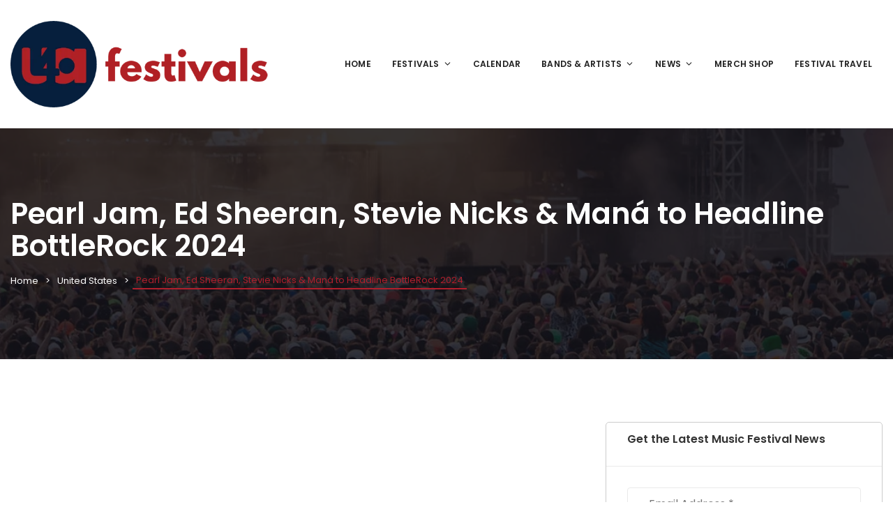

--- FILE ---
content_type: text/html; charset=UTF-8
request_url: https://ultimatefestivals4all.com/pearl-jam-ed-sheeran-stevie-nicks-mana-to-headline-bottlerock-2024/
body_size: 38041
content:
<!DOCTYPE html>
<html dir="ltr" lang="en-GB" prefix="og: https://ogp.me/ns#">
	<head>
		<meta charset="UTF-8" />
		<meta http-equiv="X-UA-Compatible" content="IE=edge">

		<meta name="viewport" content="width=device-width, initial-scale=1">
		<link rel="profile" href="gmpg.org/xfn/11" />
		<title>Pearl Jam, Ed Sheeran, Stevie Nicks &amp; Maná to Headline BottleRock 2024</title>
<link href='https://fonts.googleapis.com/css?family=Poppins:200,300,400,500,600,700&subset=cyrillic,cyrillic-ext,greek,greek-ext,latin-ext' rel='stylesheet' type='text/css'>

		<!-- All in One SEO 4.9.3 - aioseo.com -->
	<meta name="description" content="BottleRock Napa Valley, presented by JaM Cellars, has announced the 2024 festival lineup and daily artist splits, featuring over 75 musical acts!" />
	<meta name="robots" content="max-image-preview:large" />
	<meta name="author" content="Andy"/>
	<meta name="google-site-verification" content="FFkTpPopsLX5qBlL6a4tPKC_yjJ9DzS4xpPzEY9y-gg" />
	<link rel="canonical" href="https://ultimatefestivals4all.com/pearl-jam-ed-sheeran-stevie-nicks-mana-to-headline-bottlerock-2024/" />
	<meta name="generator" content="All in One SEO (AIOSEO) 4.9.3" />
		<meta property="og:locale" content="en_GB" />
		<meta property="og:site_name" content="Ultimate Festivals 4 All - Worldwide Music Festivals" />
		<meta property="og:type" content="article" />
		<meta property="og:title" content="Pearl Jam, Ed Sheeran, Stevie Nicks &amp; Maná to Headline BottleRock 2024" />
		<meta property="og:description" content="BottleRock Napa Valley, presented by JaM Cellars, has announced the 2024 festival lineup and daily artist splits, featuring over 75 musical acts!" />
		<meta property="og:url" content="https://ultimatefestivals4all.com/pearl-jam-ed-sheeran-stevie-nicks-mana-to-headline-bottlerock-2024/" />
		<meta property="og:image" content="https://ultimatefestivals4all.com/wp-content/uploads/2024/01/bottlerock-napa-valley-usa-2024.jpg" />
		<meta property="og:image:secure_url" content="https://ultimatefestivals4all.com/wp-content/uploads/2024/01/bottlerock-napa-valley-usa-2024.jpg" />
		<meta property="og:image:width" content="1130" />
		<meta property="og:image:height" content="650" />
		<meta property="article:published_time" content="2024-01-15T12:40:00+00:00" />
		<meta property="article:modified_time" content="2024-01-14T15:57:12+00:00" />
		<meta name="twitter:card" content="summary" />
		<meta name="twitter:title" content="Pearl Jam, Ed Sheeran, Stevie Nicks &amp; Maná to Headline BottleRock 2024" />
		<meta name="twitter:description" content="BottleRock Napa Valley, presented by JaM Cellars, has announced the 2024 festival lineup and daily artist splits, featuring over 75 musical acts!" />
		<meta name="twitter:image" content="https://ultimatefestivals4all.com/wp-content/uploads/2024/01/bottlerock-napa-valley-usa-2024-poster.jpg" />
		<script type="application/ld+json" class="aioseo-schema">
			{"@context":"https:\/\/schema.org","@graph":[{"@type":"BlogPosting","@id":"https:\/\/ultimatefestivals4all.com\/pearl-jam-ed-sheeran-stevie-nicks-mana-to-headline-bottlerock-2024\/#blogposting","name":"Pearl Jam, Ed Sheeran, Stevie Nicks & Man\u00e1 to Headline BottleRock 2024","headline":"Pearl Jam, Ed Sheeran, Stevie Nicks &amp; Man\u00e1 to Headline BottleRock 2024","author":{"@id":"https:\/\/ultimatefestivals4all.com\/author\/andy\/#author"},"publisher":{"@id":"https:\/\/ultimatefestivals4all.com\/#organization"},"image":{"@type":"ImageObject","url":"https:\/\/ultimatefestivals4all.com\/wp-content\/uploads\/2024\/01\/bottlerock-napa-valley-usa-2024.jpg","width":1130,"height":650,"caption":"Bottlerock Napa Valley USA 2024"},"datePublished":"2024-01-15T13:40:00+01:00","dateModified":"2024-01-14T16:57:12+01:00","inLanguage":"en-GB","mainEntityOfPage":{"@id":"https:\/\/ultimatefestivals4all.com\/pearl-jam-ed-sheeran-stevie-nicks-mana-to-headline-bottlerock-2024\/#webpage"},"isPartOf":{"@id":"https:\/\/ultimatefestivals4all.com\/pearl-jam-ed-sheeran-stevie-nicks-mana-to-headline-bottlerock-2024\/#webpage"},"articleSection":"California, United States"},{"@type":"BreadcrumbList","@id":"https:\/\/ultimatefestivals4all.com\/pearl-jam-ed-sheeran-stevie-nicks-mana-to-headline-bottlerock-2024\/#breadcrumblist","itemListElement":[{"@type":"ListItem","@id":"https:\/\/ultimatefestivals4all.com#listItem","position":1,"name":"Home","item":"https:\/\/ultimatefestivals4all.com","nextItem":{"@type":"ListItem","@id":"https:\/\/ultimatefestivals4all.com\/category\/united-states\/#listItem","name":"United States"}},{"@type":"ListItem","@id":"https:\/\/ultimatefestivals4all.com\/category\/united-states\/#listItem","position":2,"name":"United States","item":"https:\/\/ultimatefestivals4all.com\/category\/united-states\/","nextItem":{"@type":"ListItem","@id":"https:\/\/ultimatefestivals4all.com\/category\/united-states\/california\/#listItem","name":"California"},"previousItem":{"@type":"ListItem","@id":"https:\/\/ultimatefestivals4all.com#listItem","name":"Home"}},{"@type":"ListItem","@id":"https:\/\/ultimatefestivals4all.com\/category\/united-states\/california\/#listItem","position":3,"name":"California","item":"https:\/\/ultimatefestivals4all.com\/category\/united-states\/california\/","nextItem":{"@type":"ListItem","@id":"https:\/\/ultimatefestivals4all.com\/pearl-jam-ed-sheeran-stevie-nicks-mana-to-headline-bottlerock-2024\/#listItem","name":"Pearl Jam, Ed Sheeran, Stevie Nicks &amp; Man\u00e1 to Headline BottleRock 2024"},"previousItem":{"@type":"ListItem","@id":"https:\/\/ultimatefestivals4all.com\/category\/united-states\/#listItem","name":"United States"}},{"@type":"ListItem","@id":"https:\/\/ultimatefestivals4all.com\/pearl-jam-ed-sheeran-stevie-nicks-mana-to-headline-bottlerock-2024\/#listItem","position":4,"name":"Pearl Jam, Ed Sheeran, Stevie Nicks &amp; Man\u00e1 to Headline BottleRock 2024","previousItem":{"@type":"ListItem","@id":"https:\/\/ultimatefestivals4all.com\/category\/united-states\/california\/#listItem","name":"California"}}]},{"@type":"Organization","@id":"https:\/\/ultimatefestivals4all.com\/#organization","name":"Ultimate Festivals 4 All","description":"Worldwide Music Festivals","url":"https:\/\/ultimatefestivals4all.com\/","logo":{"@type":"ImageObject","url":"https:\/\/ultimatefestivals4all.com\/wp-content\/uploads\/2021\/05\/U4A-festivals-logo.png","@id":"https:\/\/ultimatefestivals4all.com\/pearl-jam-ed-sheeran-stevie-nicks-mana-to-headline-bottlerock-2024\/#organizationLogo","width":545,"height":182},"image":{"@id":"https:\/\/ultimatefestivals4all.com\/pearl-jam-ed-sheeran-stevie-nicks-mana-to-headline-bottlerock-2024\/#organizationLogo"}},{"@type":"Person","@id":"https:\/\/ultimatefestivals4all.com\/author\/andy\/#author","url":"https:\/\/ultimatefestivals4all.com\/author\/andy\/","name":"Andy","image":{"@type":"ImageObject","@id":"https:\/\/ultimatefestivals4all.com\/pearl-jam-ed-sheeran-stevie-nicks-mana-to-headline-bottlerock-2024\/#authorImage","url":"https:\/\/secure.gravatar.com\/avatar\/1716db29c5c3c78b23adc0c7ff04159dda5bf4d55cf29ce8e613b19c42fac6c2?s=96&d=mm&r=g","width":96,"height":96,"caption":"Andy"}},{"@type":"WebPage","@id":"https:\/\/ultimatefestivals4all.com\/pearl-jam-ed-sheeran-stevie-nicks-mana-to-headline-bottlerock-2024\/#webpage","url":"https:\/\/ultimatefestivals4all.com\/pearl-jam-ed-sheeran-stevie-nicks-mana-to-headline-bottlerock-2024\/","name":"Pearl Jam, Ed Sheeran, Stevie Nicks & Man\u00e1 to Headline BottleRock 2024","description":"BottleRock Napa Valley, presented by JaM Cellars, has announced the 2024 festival lineup and daily artist splits, featuring over 75 musical acts!","inLanguage":"en-GB","isPartOf":{"@id":"https:\/\/ultimatefestivals4all.com\/#website"},"breadcrumb":{"@id":"https:\/\/ultimatefestivals4all.com\/pearl-jam-ed-sheeran-stevie-nicks-mana-to-headline-bottlerock-2024\/#breadcrumblist"},"author":{"@id":"https:\/\/ultimatefestivals4all.com\/author\/andy\/#author"},"creator":{"@id":"https:\/\/ultimatefestivals4all.com\/author\/andy\/#author"},"image":{"@type":"ImageObject","url":"https:\/\/ultimatefestivals4all.com\/wp-content\/uploads\/2024\/01\/bottlerock-napa-valley-usa-2024.jpg","@id":"https:\/\/ultimatefestivals4all.com\/pearl-jam-ed-sheeran-stevie-nicks-mana-to-headline-bottlerock-2024\/#mainImage","width":1130,"height":650,"caption":"Bottlerock Napa Valley USA 2024"},"primaryImageOfPage":{"@id":"https:\/\/ultimatefestivals4all.com\/pearl-jam-ed-sheeran-stevie-nicks-mana-to-headline-bottlerock-2024\/#mainImage"},"datePublished":"2024-01-15T13:40:00+01:00","dateModified":"2024-01-14T16:57:12+01:00"},{"@type":"WebSite","@id":"https:\/\/ultimatefestivals4all.com\/#website","url":"https:\/\/ultimatefestivals4all.com\/","name":"Ultimate Festivals 4 All","description":"Worldwide Music Festivals","inLanguage":"en-GB","publisher":{"@id":"https:\/\/ultimatefestivals4all.com\/#organization"}}]}
		</script>
		<!-- All in One SEO -->

<link rel="alternate" type="application/rss+xml" title="Ultimate Festivals 4 All &raquo; Feed" href="https://ultimatefestivals4all.com/feed/" />
<link rel="alternate" type="application/rss+xml" title="Ultimate Festivals 4 All &raquo; Comments Feed" href="https://ultimatefestivals4all.com/comments/feed/" />
<link rel="alternate" title="oEmbed (JSON)" type="application/json+oembed" href="https://ultimatefestivals4all.com/wp-json/oembed/1.0/embed?url=https%3A%2F%2Fultimatefestivals4all.com%2Fpearl-jam-ed-sheeran-stevie-nicks-mana-to-headline-bottlerock-2024%2F" />
<link rel="alternate" title="oEmbed (XML)" type="text/xml+oembed" href="https://ultimatefestivals4all.com/wp-json/oembed/1.0/embed?url=https%3A%2F%2Fultimatefestivals4all.com%2Fpearl-jam-ed-sheeran-stevie-nicks-mana-to-headline-bottlerock-2024%2F&#038;format=xml" />
		<!-- This site uses the Google Analytics by MonsterInsights plugin v9.11.1 - Using Analytics tracking - https://www.monsterinsights.com/ -->
							<script src="//www.googletagmanager.com/gtag/js?id=G-EH0QM2F8D6"  data-cfasync="false" data-wpfc-render="false" type="text/javascript" async></script>
			<script data-cfasync="false" data-wpfc-render="false" type="text/javascript">
				var mi_version = '9.11.1';
				var mi_track_user = true;
				var mi_no_track_reason = '';
								var MonsterInsightsDefaultLocations = {"page_location":"https:\/\/ultimatefestivals4all.com\/pearl-jam-ed-sheeran-stevie-nicks-mana-to-headline-bottlerock-2024\/"};
								if ( typeof MonsterInsightsPrivacyGuardFilter === 'function' ) {
					var MonsterInsightsLocations = (typeof MonsterInsightsExcludeQuery === 'object') ? MonsterInsightsPrivacyGuardFilter( MonsterInsightsExcludeQuery ) : MonsterInsightsPrivacyGuardFilter( MonsterInsightsDefaultLocations );
				} else {
					var MonsterInsightsLocations = (typeof MonsterInsightsExcludeQuery === 'object') ? MonsterInsightsExcludeQuery : MonsterInsightsDefaultLocations;
				}

								var disableStrs = [
										'ga-disable-G-EH0QM2F8D6',
									];

				/* Function to detect opted out users */
				function __gtagTrackerIsOptedOut() {
					for (var index = 0; index < disableStrs.length; index++) {
						if (document.cookie.indexOf(disableStrs[index] + '=true') > -1) {
							return true;
						}
					}

					return false;
				}

				/* Disable tracking if the opt-out cookie exists. */
				if (__gtagTrackerIsOptedOut()) {
					for (var index = 0; index < disableStrs.length; index++) {
						window[disableStrs[index]] = true;
					}
				}

				/* Opt-out function */
				function __gtagTrackerOptout() {
					for (var index = 0; index < disableStrs.length; index++) {
						document.cookie = disableStrs[index] + '=true; expires=Thu, 31 Dec 2099 23:59:59 UTC; path=/';
						window[disableStrs[index]] = true;
					}
				}

				if ('undefined' === typeof gaOptout) {
					function gaOptout() {
						__gtagTrackerOptout();
					}
				}
								window.dataLayer = window.dataLayer || [];

				window.MonsterInsightsDualTracker = {
					helpers: {},
					trackers: {},
				};
				if (mi_track_user) {
					function __gtagDataLayer() {
						dataLayer.push(arguments);
					}

					function __gtagTracker(type, name, parameters) {
						if (!parameters) {
							parameters = {};
						}

						if (parameters.send_to) {
							__gtagDataLayer.apply(null, arguments);
							return;
						}

						if (type === 'event') {
														parameters.send_to = monsterinsights_frontend.v4_id;
							var hookName = name;
							if (typeof parameters['event_category'] !== 'undefined') {
								hookName = parameters['event_category'] + ':' + name;
							}

							if (typeof MonsterInsightsDualTracker.trackers[hookName] !== 'undefined') {
								MonsterInsightsDualTracker.trackers[hookName](parameters);
							} else {
								__gtagDataLayer('event', name, parameters);
							}
							
						} else {
							__gtagDataLayer.apply(null, arguments);
						}
					}

					__gtagTracker('js', new Date());
					__gtagTracker('set', {
						'developer_id.dZGIzZG': true,
											});
					if ( MonsterInsightsLocations.page_location ) {
						__gtagTracker('set', MonsterInsightsLocations);
					}
										__gtagTracker('config', 'G-EH0QM2F8D6', {"forceSSL":"true","link_attribution":"true"} );
										window.gtag = __gtagTracker;										(function () {
						/* https://developers.google.com/analytics/devguides/collection/analyticsjs/ */
						/* ga and __gaTracker compatibility shim. */
						var noopfn = function () {
							return null;
						};
						var newtracker = function () {
							return new Tracker();
						};
						var Tracker = function () {
							return null;
						};
						var p = Tracker.prototype;
						p.get = noopfn;
						p.set = noopfn;
						p.send = function () {
							var args = Array.prototype.slice.call(arguments);
							args.unshift('send');
							__gaTracker.apply(null, args);
						};
						var __gaTracker = function () {
							var len = arguments.length;
							if (len === 0) {
								return;
							}
							var f = arguments[len - 1];
							if (typeof f !== 'object' || f === null || typeof f.hitCallback !== 'function') {
								if ('send' === arguments[0]) {
									var hitConverted, hitObject = false, action;
									if ('event' === arguments[1]) {
										if ('undefined' !== typeof arguments[3]) {
											hitObject = {
												'eventAction': arguments[3],
												'eventCategory': arguments[2],
												'eventLabel': arguments[4],
												'value': arguments[5] ? arguments[5] : 1,
											}
										}
									}
									if ('pageview' === arguments[1]) {
										if ('undefined' !== typeof arguments[2]) {
											hitObject = {
												'eventAction': 'page_view',
												'page_path': arguments[2],
											}
										}
									}
									if (typeof arguments[2] === 'object') {
										hitObject = arguments[2];
									}
									if (typeof arguments[5] === 'object') {
										Object.assign(hitObject, arguments[5]);
									}
									if ('undefined' !== typeof arguments[1].hitType) {
										hitObject = arguments[1];
										if ('pageview' === hitObject.hitType) {
											hitObject.eventAction = 'page_view';
										}
									}
									if (hitObject) {
										action = 'timing' === arguments[1].hitType ? 'timing_complete' : hitObject.eventAction;
										hitConverted = mapArgs(hitObject);
										__gtagTracker('event', action, hitConverted);
									}
								}
								return;
							}

							function mapArgs(args) {
								var arg, hit = {};
								var gaMap = {
									'eventCategory': 'event_category',
									'eventAction': 'event_action',
									'eventLabel': 'event_label',
									'eventValue': 'event_value',
									'nonInteraction': 'non_interaction',
									'timingCategory': 'event_category',
									'timingVar': 'name',
									'timingValue': 'value',
									'timingLabel': 'event_label',
									'page': 'page_path',
									'location': 'page_location',
									'title': 'page_title',
									'referrer' : 'page_referrer',
								};
								for (arg in args) {
																		if (!(!args.hasOwnProperty(arg) || !gaMap.hasOwnProperty(arg))) {
										hit[gaMap[arg]] = args[arg];
									} else {
										hit[arg] = args[arg];
									}
								}
								return hit;
							}

							try {
								f.hitCallback();
							} catch (ex) {
							}
						};
						__gaTracker.create = newtracker;
						__gaTracker.getByName = newtracker;
						__gaTracker.getAll = function () {
							return [];
						};
						__gaTracker.remove = noopfn;
						__gaTracker.loaded = true;
						window['__gaTracker'] = __gaTracker;
					})();
									} else {
										console.log("");
					(function () {
						function __gtagTracker() {
							return null;
						}

						window['__gtagTracker'] = __gtagTracker;
						window['gtag'] = __gtagTracker;
					})();
									}
			</script>
							<!-- / Google Analytics by MonsterInsights -->
		<style id='wp-img-auto-sizes-contain-inline-css' type='text/css'>
img:is([sizes=auto i],[sizes^="auto," i]){contain-intrinsic-size:3000px 1500px}
/*# sourceURL=wp-img-auto-sizes-contain-inline-css */
</style>
<style id='wp-emoji-styles-inline-css' type='text/css'>

	img.wp-smiley, img.emoji {
		display: inline !important;
		border: none !important;
		box-shadow: none !important;
		height: 1em !important;
		width: 1em !important;
		margin: 0 0.07em !important;
		vertical-align: -0.1em !important;
		background: none !important;
		padding: 0 !important;
	}
/*# sourceURL=wp-emoji-styles-inline-css */
</style>
<style id='wp-block-library-inline-css' type='text/css'>
:root{--wp-block-synced-color:#7a00df;--wp-block-synced-color--rgb:122,0,223;--wp-bound-block-color:var(--wp-block-synced-color);--wp-editor-canvas-background:#ddd;--wp-admin-theme-color:#007cba;--wp-admin-theme-color--rgb:0,124,186;--wp-admin-theme-color-darker-10:#006ba1;--wp-admin-theme-color-darker-10--rgb:0,107,160.5;--wp-admin-theme-color-darker-20:#005a87;--wp-admin-theme-color-darker-20--rgb:0,90,135;--wp-admin-border-width-focus:2px}@media (min-resolution:192dpi){:root{--wp-admin-border-width-focus:1.5px}}.wp-element-button{cursor:pointer}:root .has-very-light-gray-background-color{background-color:#eee}:root .has-very-dark-gray-background-color{background-color:#313131}:root .has-very-light-gray-color{color:#eee}:root .has-very-dark-gray-color{color:#313131}:root .has-vivid-green-cyan-to-vivid-cyan-blue-gradient-background{background:linear-gradient(135deg,#00d084,#0693e3)}:root .has-purple-crush-gradient-background{background:linear-gradient(135deg,#34e2e4,#4721fb 50%,#ab1dfe)}:root .has-hazy-dawn-gradient-background{background:linear-gradient(135deg,#faaca8,#dad0ec)}:root .has-subdued-olive-gradient-background{background:linear-gradient(135deg,#fafae1,#67a671)}:root .has-atomic-cream-gradient-background{background:linear-gradient(135deg,#fdd79a,#004a59)}:root .has-nightshade-gradient-background{background:linear-gradient(135deg,#330968,#31cdcf)}:root .has-midnight-gradient-background{background:linear-gradient(135deg,#020381,#2874fc)}:root{--wp--preset--font-size--normal:16px;--wp--preset--font-size--huge:42px}.has-regular-font-size{font-size:1em}.has-larger-font-size{font-size:2.625em}.has-normal-font-size{font-size:var(--wp--preset--font-size--normal)}.has-huge-font-size{font-size:var(--wp--preset--font-size--huge)}.has-text-align-center{text-align:center}.has-text-align-left{text-align:left}.has-text-align-right{text-align:right}.has-fit-text{white-space:nowrap!important}#end-resizable-editor-section{display:none}.aligncenter{clear:both}.items-justified-left{justify-content:flex-start}.items-justified-center{justify-content:center}.items-justified-right{justify-content:flex-end}.items-justified-space-between{justify-content:space-between}.screen-reader-text{border:0;clip-path:inset(50%);height:1px;margin:-1px;overflow:hidden;padding:0;position:absolute;width:1px;word-wrap:normal!important}.screen-reader-text:focus{background-color:#ddd;clip-path:none;color:#444;display:block;font-size:1em;height:auto;left:5px;line-height:normal;padding:15px 23px 14px;text-decoration:none;top:5px;width:auto;z-index:100000}html :where(.has-border-color){border-style:solid}html :where([style*=border-top-color]){border-top-style:solid}html :where([style*=border-right-color]){border-right-style:solid}html :where([style*=border-bottom-color]){border-bottom-style:solid}html :where([style*=border-left-color]){border-left-style:solid}html :where([style*=border-width]){border-style:solid}html :where([style*=border-top-width]){border-top-style:solid}html :where([style*=border-right-width]){border-right-style:solid}html :where([style*=border-bottom-width]){border-bottom-style:solid}html :where([style*=border-left-width]){border-left-style:solid}html :where(img[class*=wp-image-]){height:auto;max-width:100%}:where(figure){margin:0 0 1em}html :where(.is-position-sticky){--wp-admin--admin-bar--position-offset:var(--wp-admin--admin-bar--height,0px)}@media screen and (max-width:600px){html :where(.is-position-sticky){--wp-admin--admin-bar--position-offset:0px}}

/*# sourceURL=wp-block-library-inline-css */
</style><style id='wp-block-image-inline-css' type='text/css'>
.wp-block-image>a,.wp-block-image>figure>a{display:inline-block}.wp-block-image img{box-sizing:border-box;height:auto;max-width:100%;vertical-align:bottom}@media not (prefers-reduced-motion){.wp-block-image img.hide{visibility:hidden}.wp-block-image img.show{animation:show-content-image .4s}}.wp-block-image[style*=border-radius] img,.wp-block-image[style*=border-radius]>a{border-radius:inherit}.wp-block-image.has-custom-border img{box-sizing:border-box}.wp-block-image.aligncenter{text-align:center}.wp-block-image.alignfull>a,.wp-block-image.alignwide>a{width:100%}.wp-block-image.alignfull img,.wp-block-image.alignwide img{height:auto;width:100%}.wp-block-image .aligncenter,.wp-block-image .alignleft,.wp-block-image .alignright,.wp-block-image.aligncenter,.wp-block-image.alignleft,.wp-block-image.alignright{display:table}.wp-block-image .aligncenter>figcaption,.wp-block-image .alignleft>figcaption,.wp-block-image .alignright>figcaption,.wp-block-image.aligncenter>figcaption,.wp-block-image.alignleft>figcaption,.wp-block-image.alignright>figcaption{caption-side:bottom;display:table-caption}.wp-block-image .alignleft{float:left;margin:.5em 1em .5em 0}.wp-block-image .alignright{float:right;margin:.5em 0 .5em 1em}.wp-block-image .aligncenter{margin-left:auto;margin-right:auto}.wp-block-image :where(figcaption){margin-bottom:1em;margin-top:.5em}.wp-block-image.is-style-circle-mask img{border-radius:9999px}@supports ((-webkit-mask-image:none) or (mask-image:none)) or (-webkit-mask-image:none){.wp-block-image.is-style-circle-mask img{border-radius:0;-webkit-mask-image:url('data:image/svg+xml;utf8,<svg viewBox="0 0 100 100" xmlns="http://www.w3.org/2000/svg"><circle cx="50" cy="50" r="50"/></svg>');mask-image:url('data:image/svg+xml;utf8,<svg viewBox="0 0 100 100" xmlns="http://www.w3.org/2000/svg"><circle cx="50" cy="50" r="50"/></svg>');mask-mode:alpha;-webkit-mask-position:center;mask-position:center;-webkit-mask-repeat:no-repeat;mask-repeat:no-repeat;-webkit-mask-size:contain;mask-size:contain}}:root :where(.wp-block-image.is-style-rounded img,.wp-block-image .is-style-rounded img){border-radius:9999px}.wp-block-image figure{margin:0}.wp-lightbox-container{display:flex;flex-direction:column;position:relative}.wp-lightbox-container img{cursor:zoom-in}.wp-lightbox-container img:hover+button{opacity:1}.wp-lightbox-container button{align-items:center;backdrop-filter:blur(16px) saturate(180%);background-color:#5a5a5a40;border:none;border-radius:4px;cursor:zoom-in;display:flex;height:20px;justify-content:center;opacity:0;padding:0;position:absolute;right:16px;text-align:center;top:16px;width:20px;z-index:100}@media not (prefers-reduced-motion){.wp-lightbox-container button{transition:opacity .2s ease}}.wp-lightbox-container button:focus-visible{outline:3px auto #5a5a5a40;outline:3px auto -webkit-focus-ring-color;outline-offset:3px}.wp-lightbox-container button:hover{cursor:pointer;opacity:1}.wp-lightbox-container button:focus{opacity:1}.wp-lightbox-container button:focus,.wp-lightbox-container button:hover,.wp-lightbox-container button:not(:hover):not(:active):not(.has-background){background-color:#5a5a5a40;border:none}.wp-lightbox-overlay{box-sizing:border-box;cursor:zoom-out;height:100vh;left:0;overflow:hidden;position:fixed;top:0;visibility:hidden;width:100%;z-index:100000}.wp-lightbox-overlay .close-button{align-items:center;cursor:pointer;display:flex;justify-content:center;min-height:40px;min-width:40px;padding:0;position:absolute;right:calc(env(safe-area-inset-right) + 16px);top:calc(env(safe-area-inset-top) + 16px);z-index:5000000}.wp-lightbox-overlay .close-button:focus,.wp-lightbox-overlay .close-button:hover,.wp-lightbox-overlay .close-button:not(:hover):not(:active):not(.has-background){background:none;border:none}.wp-lightbox-overlay .lightbox-image-container{height:var(--wp--lightbox-container-height);left:50%;overflow:hidden;position:absolute;top:50%;transform:translate(-50%,-50%);transform-origin:top left;width:var(--wp--lightbox-container-width);z-index:9999999999}.wp-lightbox-overlay .wp-block-image{align-items:center;box-sizing:border-box;display:flex;height:100%;justify-content:center;margin:0;position:relative;transform-origin:0 0;width:100%;z-index:3000000}.wp-lightbox-overlay .wp-block-image img{height:var(--wp--lightbox-image-height);min-height:var(--wp--lightbox-image-height);min-width:var(--wp--lightbox-image-width);width:var(--wp--lightbox-image-width)}.wp-lightbox-overlay .wp-block-image figcaption{display:none}.wp-lightbox-overlay button{background:none;border:none}.wp-lightbox-overlay .scrim{background-color:#fff;height:100%;opacity:.9;position:absolute;width:100%;z-index:2000000}.wp-lightbox-overlay.active{visibility:visible}@media not (prefers-reduced-motion){.wp-lightbox-overlay.active{animation:turn-on-visibility .25s both}.wp-lightbox-overlay.active img{animation:turn-on-visibility .35s both}.wp-lightbox-overlay.show-closing-animation:not(.active){animation:turn-off-visibility .35s both}.wp-lightbox-overlay.show-closing-animation:not(.active) img{animation:turn-off-visibility .25s both}.wp-lightbox-overlay.zoom.active{animation:none;opacity:1;visibility:visible}.wp-lightbox-overlay.zoom.active .lightbox-image-container{animation:lightbox-zoom-in .4s}.wp-lightbox-overlay.zoom.active .lightbox-image-container img{animation:none}.wp-lightbox-overlay.zoom.active .scrim{animation:turn-on-visibility .4s forwards}.wp-lightbox-overlay.zoom.show-closing-animation:not(.active){animation:none}.wp-lightbox-overlay.zoom.show-closing-animation:not(.active) .lightbox-image-container{animation:lightbox-zoom-out .4s}.wp-lightbox-overlay.zoom.show-closing-animation:not(.active) .lightbox-image-container img{animation:none}.wp-lightbox-overlay.zoom.show-closing-animation:not(.active) .scrim{animation:turn-off-visibility .4s forwards}}@keyframes show-content-image{0%{visibility:hidden}99%{visibility:hidden}to{visibility:visible}}@keyframes turn-on-visibility{0%{opacity:0}to{opacity:1}}@keyframes turn-off-visibility{0%{opacity:1;visibility:visible}99%{opacity:0;visibility:visible}to{opacity:0;visibility:hidden}}@keyframes lightbox-zoom-in{0%{transform:translate(calc((-100vw + var(--wp--lightbox-scrollbar-width))/2 + var(--wp--lightbox-initial-left-position)),calc(-50vh + var(--wp--lightbox-initial-top-position))) scale(var(--wp--lightbox-scale))}to{transform:translate(-50%,-50%) scale(1)}}@keyframes lightbox-zoom-out{0%{transform:translate(-50%,-50%) scale(1);visibility:visible}99%{visibility:visible}to{transform:translate(calc((-100vw + var(--wp--lightbox-scrollbar-width))/2 + var(--wp--lightbox-initial-left-position)),calc(-50vh + var(--wp--lightbox-initial-top-position))) scale(var(--wp--lightbox-scale));visibility:hidden}}
/*# sourceURL=https://ultimatefestivals4all.com/wp-includes/blocks/image/style.min.css */
</style>
<style id='wp-block-image-theme-inline-css' type='text/css'>
:root :where(.wp-block-image figcaption){color:#555;font-size:13px;text-align:center}.is-dark-theme :root :where(.wp-block-image figcaption){color:#ffffffa6}.wp-block-image{margin:0 0 1em}
/*# sourceURL=https://ultimatefestivals4all.com/wp-includes/blocks/image/theme.min.css */
</style>
<style id='wp-block-latest-posts-inline-css' type='text/css'>
.wp-block-latest-posts{box-sizing:border-box}.wp-block-latest-posts.alignleft{margin-right:2em}.wp-block-latest-posts.alignright{margin-left:2em}.wp-block-latest-posts.wp-block-latest-posts__list{list-style:none}.wp-block-latest-posts.wp-block-latest-posts__list li{clear:both;overflow-wrap:break-word}.wp-block-latest-posts.is-grid{display:flex;flex-wrap:wrap}.wp-block-latest-posts.is-grid li{margin:0 1.25em 1.25em 0;width:100%}@media (min-width:600px){.wp-block-latest-posts.columns-2 li{width:calc(50% - .625em)}.wp-block-latest-posts.columns-2 li:nth-child(2n){margin-right:0}.wp-block-latest-posts.columns-3 li{width:calc(33.33333% - .83333em)}.wp-block-latest-posts.columns-3 li:nth-child(3n){margin-right:0}.wp-block-latest-posts.columns-4 li{width:calc(25% - .9375em)}.wp-block-latest-posts.columns-4 li:nth-child(4n){margin-right:0}.wp-block-latest-posts.columns-5 li{width:calc(20% - 1em)}.wp-block-latest-posts.columns-5 li:nth-child(5n){margin-right:0}.wp-block-latest-posts.columns-6 li{width:calc(16.66667% - 1.04167em)}.wp-block-latest-posts.columns-6 li:nth-child(6n){margin-right:0}}:root :where(.wp-block-latest-posts.is-grid){padding:0}:root :where(.wp-block-latest-posts.wp-block-latest-posts__list){padding-left:0}.wp-block-latest-posts__post-author,.wp-block-latest-posts__post-date{display:block;font-size:.8125em}.wp-block-latest-posts__post-excerpt,.wp-block-latest-posts__post-full-content{margin-bottom:1em;margin-top:.5em}.wp-block-latest-posts__featured-image a{display:inline-block}.wp-block-latest-posts__featured-image img{height:auto;max-width:100%;width:auto}.wp-block-latest-posts__featured-image.alignleft{float:left;margin-right:1em}.wp-block-latest-posts__featured-image.alignright{float:right;margin-left:1em}.wp-block-latest-posts__featured-image.aligncenter{margin-bottom:1em;text-align:center}
/*# sourceURL=https://ultimatefestivals4all.com/wp-includes/blocks/latest-posts/style.min.css */
</style>
<style id='wp-block-group-inline-css' type='text/css'>
.wp-block-group{box-sizing:border-box}:where(.wp-block-group.wp-block-group-is-layout-constrained){position:relative}
/*# sourceURL=https://ultimatefestivals4all.com/wp-includes/blocks/group/style.min.css */
</style>
<style id='wp-block-group-theme-inline-css' type='text/css'>
:where(.wp-block-group.has-background){padding:1.25em 2.375em}
/*# sourceURL=https://ultimatefestivals4all.com/wp-includes/blocks/group/theme.min.css */
</style>
<style id='global-styles-inline-css' type='text/css'>
:root{--wp--preset--aspect-ratio--square: 1;--wp--preset--aspect-ratio--4-3: 4/3;--wp--preset--aspect-ratio--3-4: 3/4;--wp--preset--aspect-ratio--3-2: 3/2;--wp--preset--aspect-ratio--2-3: 2/3;--wp--preset--aspect-ratio--16-9: 16/9;--wp--preset--aspect-ratio--9-16: 9/16;--wp--preset--color--black: #000000;--wp--preset--color--cyan-bluish-gray: #abb8c3;--wp--preset--color--white: #ffffff;--wp--preset--color--pale-pink: #f78da7;--wp--preset--color--vivid-red: #cf2e2e;--wp--preset--color--luminous-vivid-orange: #ff6900;--wp--preset--color--luminous-vivid-amber: #fcb900;--wp--preset--color--light-green-cyan: #7bdcb5;--wp--preset--color--vivid-green-cyan: #00d084;--wp--preset--color--pale-cyan-blue: #8ed1fc;--wp--preset--color--vivid-cyan-blue: #0693e3;--wp--preset--color--vivid-purple: #9b51e0;--wp--preset--gradient--vivid-cyan-blue-to-vivid-purple: linear-gradient(135deg,rgb(6,147,227) 0%,rgb(155,81,224) 100%);--wp--preset--gradient--light-green-cyan-to-vivid-green-cyan: linear-gradient(135deg,rgb(122,220,180) 0%,rgb(0,208,130) 100%);--wp--preset--gradient--luminous-vivid-amber-to-luminous-vivid-orange: linear-gradient(135deg,rgb(252,185,0) 0%,rgb(255,105,0) 100%);--wp--preset--gradient--luminous-vivid-orange-to-vivid-red: linear-gradient(135deg,rgb(255,105,0) 0%,rgb(207,46,46) 100%);--wp--preset--gradient--very-light-gray-to-cyan-bluish-gray: linear-gradient(135deg,rgb(238,238,238) 0%,rgb(169,184,195) 100%);--wp--preset--gradient--cool-to-warm-spectrum: linear-gradient(135deg,rgb(74,234,220) 0%,rgb(151,120,209) 20%,rgb(207,42,186) 40%,rgb(238,44,130) 60%,rgb(251,105,98) 80%,rgb(254,248,76) 100%);--wp--preset--gradient--blush-light-purple: linear-gradient(135deg,rgb(255,206,236) 0%,rgb(152,150,240) 100%);--wp--preset--gradient--blush-bordeaux: linear-gradient(135deg,rgb(254,205,165) 0%,rgb(254,45,45) 50%,rgb(107,0,62) 100%);--wp--preset--gradient--luminous-dusk: linear-gradient(135deg,rgb(255,203,112) 0%,rgb(199,81,192) 50%,rgb(65,88,208) 100%);--wp--preset--gradient--pale-ocean: linear-gradient(135deg,rgb(255,245,203) 0%,rgb(182,227,212) 50%,rgb(51,167,181) 100%);--wp--preset--gradient--electric-grass: linear-gradient(135deg,rgb(202,248,128) 0%,rgb(113,206,126) 100%);--wp--preset--gradient--midnight: linear-gradient(135deg,rgb(2,3,129) 0%,rgb(40,116,252) 100%);--wp--preset--font-size--small: 13px;--wp--preset--font-size--medium: 20px;--wp--preset--font-size--large: 36px;--wp--preset--font-size--x-large: 42px;--wp--preset--spacing--20: 0.44rem;--wp--preset--spacing--30: 0.67rem;--wp--preset--spacing--40: 1rem;--wp--preset--spacing--50: 1.5rem;--wp--preset--spacing--60: 2.25rem;--wp--preset--spacing--70: 3.38rem;--wp--preset--spacing--80: 5.06rem;--wp--preset--shadow--natural: 6px 6px 9px rgba(0, 0, 0, 0.2);--wp--preset--shadow--deep: 12px 12px 50px rgba(0, 0, 0, 0.4);--wp--preset--shadow--sharp: 6px 6px 0px rgba(0, 0, 0, 0.2);--wp--preset--shadow--outlined: 6px 6px 0px -3px rgb(255, 255, 255), 6px 6px rgb(0, 0, 0);--wp--preset--shadow--crisp: 6px 6px 0px rgb(0, 0, 0);}:where(.is-layout-flex){gap: 0.5em;}:where(.is-layout-grid){gap: 0.5em;}body .is-layout-flex{display: flex;}.is-layout-flex{flex-wrap: wrap;align-items: center;}.is-layout-flex > :is(*, div){margin: 0;}body .is-layout-grid{display: grid;}.is-layout-grid > :is(*, div){margin: 0;}:where(.wp-block-columns.is-layout-flex){gap: 2em;}:where(.wp-block-columns.is-layout-grid){gap: 2em;}:where(.wp-block-post-template.is-layout-flex){gap: 1.25em;}:where(.wp-block-post-template.is-layout-grid){gap: 1.25em;}.has-black-color{color: var(--wp--preset--color--black) !important;}.has-cyan-bluish-gray-color{color: var(--wp--preset--color--cyan-bluish-gray) !important;}.has-white-color{color: var(--wp--preset--color--white) !important;}.has-pale-pink-color{color: var(--wp--preset--color--pale-pink) !important;}.has-vivid-red-color{color: var(--wp--preset--color--vivid-red) !important;}.has-luminous-vivid-orange-color{color: var(--wp--preset--color--luminous-vivid-orange) !important;}.has-luminous-vivid-amber-color{color: var(--wp--preset--color--luminous-vivid-amber) !important;}.has-light-green-cyan-color{color: var(--wp--preset--color--light-green-cyan) !important;}.has-vivid-green-cyan-color{color: var(--wp--preset--color--vivid-green-cyan) !important;}.has-pale-cyan-blue-color{color: var(--wp--preset--color--pale-cyan-blue) !important;}.has-vivid-cyan-blue-color{color: var(--wp--preset--color--vivid-cyan-blue) !important;}.has-vivid-purple-color{color: var(--wp--preset--color--vivid-purple) !important;}.has-black-background-color{background-color: var(--wp--preset--color--black) !important;}.has-cyan-bluish-gray-background-color{background-color: var(--wp--preset--color--cyan-bluish-gray) !important;}.has-white-background-color{background-color: var(--wp--preset--color--white) !important;}.has-pale-pink-background-color{background-color: var(--wp--preset--color--pale-pink) !important;}.has-vivid-red-background-color{background-color: var(--wp--preset--color--vivid-red) !important;}.has-luminous-vivid-orange-background-color{background-color: var(--wp--preset--color--luminous-vivid-orange) !important;}.has-luminous-vivid-amber-background-color{background-color: var(--wp--preset--color--luminous-vivid-amber) !important;}.has-light-green-cyan-background-color{background-color: var(--wp--preset--color--light-green-cyan) !important;}.has-vivid-green-cyan-background-color{background-color: var(--wp--preset--color--vivid-green-cyan) !important;}.has-pale-cyan-blue-background-color{background-color: var(--wp--preset--color--pale-cyan-blue) !important;}.has-vivid-cyan-blue-background-color{background-color: var(--wp--preset--color--vivid-cyan-blue) !important;}.has-vivid-purple-background-color{background-color: var(--wp--preset--color--vivid-purple) !important;}.has-black-border-color{border-color: var(--wp--preset--color--black) !important;}.has-cyan-bluish-gray-border-color{border-color: var(--wp--preset--color--cyan-bluish-gray) !important;}.has-white-border-color{border-color: var(--wp--preset--color--white) !important;}.has-pale-pink-border-color{border-color: var(--wp--preset--color--pale-pink) !important;}.has-vivid-red-border-color{border-color: var(--wp--preset--color--vivid-red) !important;}.has-luminous-vivid-orange-border-color{border-color: var(--wp--preset--color--luminous-vivid-orange) !important;}.has-luminous-vivid-amber-border-color{border-color: var(--wp--preset--color--luminous-vivid-amber) !important;}.has-light-green-cyan-border-color{border-color: var(--wp--preset--color--light-green-cyan) !important;}.has-vivid-green-cyan-border-color{border-color: var(--wp--preset--color--vivid-green-cyan) !important;}.has-pale-cyan-blue-border-color{border-color: var(--wp--preset--color--pale-cyan-blue) !important;}.has-vivid-cyan-blue-border-color{border-color: var(--wp--preset--color--vivid-cyan-blue) !important;}.has-vivid-purple-border-color{border-color: var(--wp--preset--color--vivid-purple) !important;}.has-vivid-cyan-blue-to-vivid-purple-gradient-background{background: var(--wp--preset--gradient--vivid-cyan-blue-to-vivid-purple) !important;}.has-light-green-cyan-to-vivid-green-cyan-gradient-background{background: var(--wp--preset--gradient--light-green-cyan-to-vivid-green-cyan) !important;}.has-luminous-vivid-amber-to-luminous-vivid-orange-gradient-background{background: var(--wp--preset--gradient--luminous-vivid-amber-to-luminous-vivid-orange) !important;}.has-luminous-vivid-orange-to-vivid-red-gradient-background{background: var(--wp--preset--gradient--luminous-vivid-orange-to-vivid-red) !important;}.has-very-light-gray-to-cyan-bluish-gray-gradient-background{background: var(--wp--preset--gradient--very-light-gray-to-cyan-bluish-gray) !important;}.has-cool-to-warm-spectrum-gradient-background{background: var(--wp--preset--gradient--cool-to-warm-spectrum) !important;}.has-blush-light-purple-gradient-background{background: var(--wp--preset--gradient--blush-light-purple) !important;}.has-blush-bordeaux-gradient-background{background: var(--wp--preset--gradient--blush-bordeaux) !important;}.has-luminous-dusk-gradient-background{background: var(--wp--preset--gradient--luminous-dusk) !important;}.has-pale-ocean-gradient-background{background: var(--wp--preset--gradient--pale-ocean) !important;}.has-electric-grass-gradient-background{background: var(--wp--preset--gradient--electric-grass) !important;}.has-midnight-gradient-background{background: var(--wp--preset--gradient--midnight) !important;}.has-small-font-size{font-size: var(--wp--preset--font-size--small) !important;}.has-medium-font-size{font-size: var(--wp--preset--font-size--medium) !important;}.has-large-font-size{font-size: var(--wp--preset--font-size--large) !important;}.has-x-large-font-size{font-size: var(--wp--preset--font-size--x-large) !important;}
/*# sourceURL=global-styles-inline-css */
</style>

<style id='classic-theme-styles-inline-css' type='text/css'>
/*! This file is auto-generated */
.wp-block-button__link{color:#fff;background-color:#32373c;border-radius:9999px;box-shadow:none;text-decoration:none;padding:calc(.667em + 2px) calc(1.333em + 2px);font-size:1.125em}.wp-block-file__button{background:#32373c;color:#fff;text-decoration:none}
/*# sourceURL=/wp-includes/css/classic-themes.min.css */
</style>
<link rel='stylesheet' id='wp-components-css' href='https://ultimatefestivals4all.com/wp-includes/css/dist/components/style.min.css?ver=6.9' type='text/css' media='all' />
<link rel='stylesheet' id='wp-preferences-css' href='https://ultimatefestivals4all.com/wp-includes/css/dist/preferences/style.min.css?ver=6.9' type='text/css' media='all' />
<link rel='stylesheet' id='wp-block-editor-css' href='https://ultimatefestivals4all.com/wp-includes/css/dist/block-editor/style.min.css?ver=6.9' type='text/css' media='all' />
<link rel='stylesheet' id='popup-maker-block-library-style-css' href='https://ultimatefestivals4all.com/wp-content/plugins/popup-maker/dist/packages/block-library-style.css?ver=dbea705cfafe089d65f1' type='text/css' media='all' />
<link rel='stylesheet' id='contact-form-7-css' href='https://ultimatefestivals4all.com/wp-content/plugins/contact-form-7/includes/css/styles.css?ver=6.1.4' type='text/css' media='all' />
<link rel='stylesheet' id='rs-plugin-settings-css' href='https://ultimatefestivals4all.com/wp-content/plugins/revslider/public/assets/css/rs6.css?ver=6.4.2' type='text/css' media='all' />
<style id='rs-plugin-settings-inline-css' type='text/css'>
#rs-demo-id {}
/*# sourceURL=rs-plugin-settings-inline-css */
</style>
<link rel='stylesheet' id='eventchamp-css' href='https://ultimatefestivals4all.com/wp-content/themes/eventchamp/style.css?ver=6.9' type='text/css' media='all' />
<link rel='stylesheet' id='eventchamp-child-style-css' href='https://ultimatefestivals4all.com/wp-content/themes/eventchamp-child/style.css?ver=6.9' type='text/css' media='all' />
<link rel='stylesheet' id='fancybox-css' href='https://ultimatefestivals4all.com/wp-content/themes/eventchamp/include/assets/css/fancybox.min.css?ver=6.9' type='text/css' media='all' />
<link rel='stylesheet' id='eventchamp-woocommerce-css' href='https://ultimatefestivals4all.com/wp-content/themes/eventchamp/include/assets/css/woocommerce.min.css?ver=6.9' type='text/css' media='all' />
<link rel='stylesheet' id='bootstrap-css' href='https://ultimatefestivals4all.com/wp-content/themes/eventchamp/include/assets/css/bootstrap.min.css?ver=6.9' type='text/css' media='all' />
<link rel='stylesheet' id='fontawesome-css' href='https://ultimatefestivals4all.com/wp-content/themes/eventchamp/include/assets/css/fontawesome.min.css?ver=6.9' type='text/css' media='all' />
<link rel='stylesheet' id='swiper-css' href='https://ultimatefestivals4all.com/wp-content/themes/eventchamp/include/assets/css/swiper.min.css?ver=6.9' type='text/css' media='all' />
<link rel='stylesheet' id='scrollbar-css' href='https://ultimatefestivals4all.com/wp-content/themes/eventchamp/include/assets/css/scrollbar.min.css?ver=6.9' type='text/css' media='all' />
<link rel='stylesheet' id='bootstrap-select-css' href='https://ultimatefestivals4all.com/wp-content/themes/eventchamp/include/assets/css/bootstrap-select.min.css?ver=6.9' type='text/css' media='all' />
<link rel='stylesheet' id='fullcalendar-css' href='https://ultimatefestivals4all.com/wp-content/themes/eventchamp/include/assets/css/fullcalendar.min.css?ver=6.9' type='text/css' media='all' />
<link rel='stylesheet' id='ion-range-slider-css' href='https://ultimatefestivals4all.com/wp-content/themes/eventchamp/include/assets/css/ion-range-slider.min.css?ver=6.9' type='text/css' media='all' />
<link rel='stylesheet' id='ion-range-slider-flat-theme-css' href='https://ultimatefestivals4all.com/wp-content/themes/eventchamp/include/assets/css/ion-range-slider-flat-theme.min.css?ver=6.9' type='text/css' media='all' />
<link rel='stylesheet' id='eventchamp-wp-core-css' href='https://ultimatefestivals4all.com/wp-content/themes/eventchamp/include/assets/css/wp-core.min.css?ver=6.9' type='text/css' media='all' />
<link rel='stylesheet' id='eventchamp-main-css' href='https://ultimatefestivals4all.com/wp-content/themes/eventchamp/include/assets/css/gt-style.min.css?ver=6.9' type='text/css' media='all' />
<style id='eventchamp-main-inline-css' type='text/css'>
body,.ui-widget-content{font-family:Poppins;}
.gt-user-activity > ul > li svg, .gt-content-detail-box > ul > li > .gt-icon > svg{fill:#ae1f2c;}.gt-map.gt-events-map .gt-map-popup .gt-bottom-links > li > svg, .gt-events-slider .gt-slide-inner .gt-content .gt-information > li svg{stroke:#ae1f2c;}.gt-footer.gt-style-1 .gt-social-links-element.gt-style-6 ul li a:hover, .gt-footer.gt-style-1 .gt-social-links-element.gt-style-6 ul li a:focus, .gt-footer.gt-style-1 a:hover, .gt-footer.gt-style-1 a:focus, .gt-event-style-2 .gt-information > div a:focus, .gt-event-style-2 .gt-information > div a:hover, .gt-footer.gt-style-1 .post-list-style-3 .title a:hover, .gt-footer.gt-style-1 .post-list-style-3 .title a:focus, .gt-mobile-menu .gt-bottom .gt-social-links li a:hover, .gt-mobile-menu .gt-bottom .gt-social-links li a:focus, .gt-modal .gt-register-content .gt-modal-footer a:hover, .gt-modal .gt-register-content .gt-modal-footer a:focus, .gt-modal .gt-login-content .gt-modal-footer a:hover, .gt-modal .gt-login-content .gt-modal-footer a:focus, .gt-countdown.gt-style-3 ul li > .gt-inner, .gt-footer .post-list-style-3 .title a:hover, .gt-footer .post-list-style-3 .title a:focus, .gt-feature-box .gt-content .gt-title, .gt-feature-box .gt-icon, .gt-map.gt-events-map .gt-map-popup .gt-inner a:hover, .gt-map.gt-events-map .gt-map-popup .gt-inner a:focus, .gt-label.gt-style-4, .gt-post-style-1 .gt-bottom .gt-more:hover, .gt-post-style-1 .gt-bottom .gt-more:focus, .gt-post-style-1 .gt-bottom > ul a:hover, .gt-post-style-1 .gt-bottom > ul a:focus, .gt-post-style-2 .gt-bottom .gt-more:hover, .gt-post-style-2 .gt-bottom .gt-more:focus, .gt-post-style-2 .gt-bottom > ul a:hover, .gt-post-style-2 .gt-bottom > ul a:focus, .gt-page-content .gt-post-meta a:hover, .gt-page-content .gt-post-meta a:focus, .gt-pagination ul li > span.current, .gt-pagination ul li > a:hover, .gt-pagination ul li > a:focus, .gt-post-pagination ul li a:hover, .gt-post-pagination ul li a:focus, .gt-page-content .gt-post-meta ul li svg, .gt-event-ticket.gt-style-1 .gt-ticket-inner > .gt-details .gt-subtitle, .gt-event-ticket.gt-style-1 .gt-ticket-inner > .gt-details > .gt-price, .gt-event-ticket.gt-style-1 .gt-ticket-inner > .gt-ticket-features p:before, .gt-event-ticket.gt-style-2 .gt-ticket-inner .gt-title, .gt-event-ticket.gt-style-2 .gt-price, .gt-event-ticket.gt-style-3 .gt-ticket-inner .gt-title, .gt-event-ticket.gt-style-3 .gt-price, .gt-event-ticket.gt-style-4 .gt-price, .gt-event-ticket.gt-style-4 .gt-ticket-inner .gt-ticket-features p:before, .gt-event-ticket.gt-style-5 .gt-price, .gt-event-ticket.gt-style-5 .gt-ticket-inner .gt-ticket-features p:before, .gt-event-ticket.gt-style-6 .gt-ticket-features p:before, .gt-event-ticket.gt-style-6 .gt-ticket-header .gt-price, .gt-event-ticket.gt-style-7 .gt-ticket-features p:before, .gt-event-ticket.gt-style-7 .gt-ticket-header .gt-price, .gt-event-buttons ul li a:hover, .gt-event-buttons ul li a:focus, .gt-event-schedule.gt-style-2 .gt-schedule-tabs > li > a.active, .gt-event-schedule.gt-style-2 .gt-schedule-tabs > li > a.active:visited, .gt-event-schedule.gt-style-2 .gt-schedule-tabs > li > a:hover, .gt-event-schedule.gt-style-2 .gt-schedule-tabs > li > a:focus, .gt-speaker.gt-style-1 .gt-content .gt-name a:hover, .gt-speaker.gt-style-1 .gt-content .gt-name a:focus, .gt-speaker.gt-style-1 .gt-social-links ul li a:focus, .gt-speaker.gt-style-1 .gt-social-links ul li a:hover, .gt-speaker.gt-style-2 .gt-social-links ul li a:focus, .gt-speaker.gt-style-2 .gt-social-links ul li a:hover, .gt-speaker.gt-style-3 .gt-social-links ul li a:focus, .gt-speaker.gt-style-3 .gt-social-links ul li a:hover, .gt-speaker.gt-style-4 .gt-social-links ul li a:focus, .gt-speaker.gt-style-4 .gt-social-links ul li a:hover, .gt-speaker.gt-style-5 .gt-social-links ul li a:focus, .gt-speaker.gt-style-5 .gt-social-links ul li a:hover, .gt-speaker.gt-style-6 .gt-social-links ul li a:focus, .gt-speaker.gt-style-6 .gt-social-links ul li a:hover, .gt-content-detail-box > ul > li > .gt-content > .gt-inner a:hover, .gt-content-detail-box > ul > li > .gt-content > .gt-inner a:focus, .gt-content-detail-box > ul > li > .gt-icon > i, .gt-icon-list.gt-style-1 ul li i, .gt-icon-list.gt-style-2 ul li i, .gt-icon-list.gt-style-1 ul li svg, .gt-icon-list.gt-style-2 ul li svg, .gt-mailchimp-newsletter .title i, .gt-button.gt-style-6 a:hover, .gt-button.gt-style-6 a:focus, .gt-button.gt-style-5 a, .gt-button.gt-style-5 a:visited, .gt-button.gt-style-3 a:hover, .gt-button.gt-style-3 a:focus, .gt-button.gt-style-2 a:hover, .gt-button.gt-style-2 a:focus, .gt-button.gt-style-1 a:hover, .gt-button.gt-style-1 a:focus, .gt-contact-box svg, .gt-counter > .gt-title, .gt-counter > .gt-number, .gt-eventchamp-service-box.gt-style-1 .gt-title, .gt-eventchamp-service-box.gt-style-1 .gt-icon, .gt-categorized-contents .gt-nav > li > a.active, .gt-categorized-contents .gt-nav > li > a.active:visited, .gt-categorized-contents .gt-nav > li > a:hover, .gt-categorized-contents .gt-nav > li > a:focus, .gt-heading .gt-title span, .gt-eventchamp-slider .gt-slider-content .gt-title .gt-secondary, .gt-countdown-slider.gt-style-1 > .gt-slider-content .gt-title .gt-secondary, .gt-countdown-slider.gt-style-3 > .gt-slider-content > .gt-counter .gt-counter-inner > div, .gt-events-slider .gt-slide-inner .gt-content .gt-information > li i, .woocommerce div.product .woocommerce-tabs ul.tabs li a:hover, .woocommerce div.product .woocommerce-tabs ul.tabs li a:focus, .woocommerce div.product .stock, .woocommerce .woocommerce-MyAccount-navigation ul li a, .woocommerce .woocommerce-MyAccount-navigation ul li a:visited, .woocommerce-error::before, .woocommerce-info::before, .woocommerce-message::before, .woocommerce nav.woocommerce-pagination ul li a, .woocommerce nav.woocommerce-pagination ul li a:visited, .woocommerce div.product .woocommerce-tabs ul.tabs li a, .woocommerce div.product .woocommerce-tabs ul.tabs li a:visited, .woocommerce div.product .woocommerce-tabs ul.tabs li, .woocommerce div.product p.price, .woocommerce div.product span.price, .woocommerce ul.products li.product .price, .woocommerce #respond input#submit.alt:hover, .woocommerce a.button.alt:hover, .woocommerce button.button.alt:hover, .woocommerce input.button.alt:hover, .woocommerce #respond input#submit:hover, .woocommerce a.button:hover, .woocommerce button.button:hover, .woocommerce input.button:hover, .select2-container--default .select2-results__option--highlighted[aria-selected], .select2-container--default .select2-results__option--highlighted[data-selected], .select2-container--default .select2-results__option[aria-selected=true], .select2-container--default .select2-results__option[data-selected=true], .plyr__progress--played, .plyr__volume--display, .bootstrap-select.gt-select .dropdown-item:focus, .bootstrap-select.gt-select .dropdown-item:hover, .bootstrap-select.gt-select .dropdown-item.active, .bootstrap-select.gt-select .dropdown-item:active, blockquote:before, button:hover, input[type="submit"]:hover, button:active, input[type="submit"]:active, button:active:hover, input[type="submit"]:active:hover, button:active:focus, input[type="submit"]:active:focus, button:active:visited, input[type="submit"]:active:visited, button:focus, input[type="submit"]:focus, a:hover, a:focus, .gt-header.gt-style-1.gt-style-2 .gt-elements .gt-social-links li a:hover, .gt-header.gt-style-1.gt-style-2 .gt-elements .gt-social-links li a:focus, .gt-header.gt-style-1.gt-style-2 .gt-navbar .gt-menu > li a:hover, .gt-header.gt-style-1.gt-style-2 .gt-navbar .gt-menu > li a:focus, .gt-header.gt-style-1.gt-style-2 .gt-navbar .gt-menu > li:hover > a, .gt-header.gt-style-1.gt-style-2 .gt-navbar .gt-menu > li:hover > a:visited, .gt-header.gt-style-1.gt-style-2 .gt-navbar .gt-menu > li>a:hover, .gt-header.gt-style-1.gt-style-2 .gt-navbar .gt-menu > li>a:focus, .gt-header.gt-style-1.gt-style-2 .gt-navbar .gt-menu li .gt-dropdown-menu li a:hover, .gt-header.gt-style-1.gt-style-2 .gt-navbar .gt-menu li .gt-dropdown-menu li a:focus, .gt-header.gt-style-3.gt-style-4 .gt-elements .gt-social-links li a:hover, .gt-header.gt-style-3.gt-style-4 .gt-elements .gt-social-links li a:focus, .gt-header.gt-style-3.gt-style-4 .gt-navbar .gt-menu > li a:hover, .gt-header.gt-style-3.gt-style-4 .gt-navbar .gt-menu > li a:focus, .gt-header.gt-style-3.gt-style-4 .gt-navbar .gt-menu > li:hover > a, .gt-header.gt-style-3.gt-style-4 .gt-navbar .gt-menu > li:hover > a:visited, .gt-header.gt-style-3.gt-style-4 .gt-navbar .gt-menu > li > a:hover, .gt-header.gt-style-3.gt-style-4 .gt-navbar .gt-menu > li > a:focus, .gt-header.gt-style-3.gt-style-4 .gt-navbar .gt-menu li .gt-dropdown-menu li a:hover, .gt-header.gt-style-3.gt-style-4 .gt-navbar .gt-menu li .gt-dropdown-menu li a:focus, .gt-header.gt-style-5.gt-style-6 .gt-elements .gt-social-links li a:hover, .gt-header.gt-style-5.gt-style-6 .gt-elements .gt-social-links li a:focus, .gt-header.gt-style-5.gt-style-6 .gt-navbar .gt-menu > li a:hover, .gt-header.gt-style-5.gt-style-6 .gt-navbar .gt-menu > li a:focus, .gt-header.gt-style-5.gt-style-6 .gt-navbar .gt-menu > li:hover > a, .gt-header.gt-style-5.gt-style-6 .gt-navbar .gt-menu > li:hover > a:visited, .gt-header.gt-style-5.gt-style-6 .gt-navbar .gt-menu > li > a:hover, .gt-header.gt-style-5.gt-style-6 .gt-navbar .gt-menu > li > a:focus, .gt-header.gt-style-5.gt-style-6 .gt-navbar .gt-menu li .gt-dropdown-menu li a:hover, .gt-header.gt-style-5.gt-style-6 .gt-navbar .gt-menu li .gt-dropdown-menu li a:focus, .gt-footer a:hover, .gt-footer a:focus, .gt-page-title-bar .gt-breadcrumb nav > ol > li a:focus, .gt-page-title-bar .gt-breadcrumb nav > ol > li a:hover, .gt-page-title-bar .gt-breadcrumb nav > ol > li.gt-item-current, .gt-page-title-bar .gt-breadcrumb nav > ol > li.current-item > span, .gt-mobile-menu .gt-top .gt-menu .gt-dropdown-menu > .active > a, .gt-mobile-menu .gt-top .gt-menu .gt-dropdown-menu > .active > a:focus, .gt-mobile-menu .gt-top .gt-menu .gt-dropdown-menu > .active > a:hover, .gt-mobile-menu .gt-top .gt-menu > li a:hover, .gt-mobile-menu .gt-top .gt-menu > li a:focus, .gt-mobile-menu .gt-top .gt-menu li:hover > a, .gt-mobile-menu .gt-top .gt-menu li:focus > a:visited, .gt-mobile-menu .gt-top .gt-menu li:hover > i, .gt-mobile-menu .gt-top .gt-menu li:focus > i, .gt-flex-menu li a:focus, .gt-flex-menu li a:hover, .fc-state-default:hover, .fc-state-default:focus, .fc button:hover, .fc button:focus, .gt-post-style-1 .gt-bottom > ul > li svg, .gt-post-style-1 .gt-bottom .gt-more:hover, .gt-post-style-1 .gt-bottom .gt-more:focus, .gt-post-style-1 .gt-image .gt-category ul a, .gt-post-style-1 .gt-image .gt-category ul a:visited, .gt-post-style-1 .gt-image .gt-category ul, .gt-post-style-2 .gt-bottom > ul > li svg, .gt-post-style-2 .gt-bottom .gt-more:hover, .gt-post-style-2 .gt-bottom .gt-more:focus, .gt-post-style-2 .gt-image .gt-category ul a, .gt-post-style-2 .gt-image .gt-category ul a:visited, .gt-post-style-2 .gt-image .gt-category ul, .gt-post-style-3 .gt-information > div svg, .gt-event-style-1 .gt-venue a:focus, .gt-event-style-1 .gt-venue a:hover, .gt-event-style-1 .gt-location ul li a:focus, .gt-event-style-1 .gt-location ul li a:hover, .gt-event-style-1 .gt-location svg, .gt-event-style-1 .gt-date svg, .gt-event-style-1 .gt-time svg, .gt-event-style-1 .gt-venue svg, .gt-event-style-1 .gt-stock svg, .gt-event-style-1 .gt-event-status, .gt-event-style-2 .gt-information > div svg, .gt-event-style-3 .gt-venue a:focus, .gt-event-style-3 .gt-venue a:hover, .gt-event-style-3 .gt-location ul li a:focus, .gt-event-style-3 .gt-location ul li a:hover, .gt-event-style-3 .gt-price svg, .gt-event-style-3 .gt-status svg, .gt-event-style-3 .gt-location svg, .gt-event-style-3 .gt-date svg, .gt-event-style-3 .gt-time svg, .gt-event-style-3 .gt-stock svg, .gt-event-style-3 .gt-venue svg, .gt-event-style-4 .gt-venue a:focus, .gt-event-style-4 .gt-venue a:hover, .gt-event-style-4 .gt-location ul li a:focus, .gt-event-style-4 .gt-location ul li a:hover, .gt-event-style-4 .gt-price svg, .gt-event-style-4 .gt-status svg, .gt-event-style-4 .gt-location svg, .gt-event-style-4 .gt-date svg, .gt-event-style-4 .gt-time svg, .gt-event-style-4 .gt-venue svg, .gt-event-style-4 .gt-stock svg, .gt-white .gt-venue-style-1 .gt-title a:hover, .gt-white .gt-venue-style-1 .gt-title a:focus, .gt-venue-style-1 .gt-title a:hover, .gt-venue-style-1 .gt-title a:focus, .gt-venue-style-1 .gt-image .gt-location, .gt-venue-style-1 .gt-image .gt-location a, .gt-venue-style-1 .gt-image .gt-location a:visited, .gt-venue-style-1 .gt-image .status, .gt-content-favorite-add-popup:before, .gt-content-favorite-remove-popup:before, .gt-content-like-add-popup:before, .gt-content-like-remove-popup:before, .edit-link a:focus, .edit-link a:hover{color:#ae1f2c;}.gt-marker-cluster, .irs-bar, .irs-slider, .irs-from, .irs-to, .irs-single, .gt-countdown.gt-style-4 ul li > .gt-inner, .gt-countdown.gt-style-1 ul li > .gt-inner, .gt-feature-box .gt-content .gt-line, .gt-post-style-1 .gt-bottom .gt-more, .gt-post-style-1 .gt-bottom .gt-more:visited, .gt-post-style-2 .gt-bottom .gt-more, .gt-post-style-2 .gt-bottom .gt-more:visited, .gt-pagination ul li > span, .gt-pagination ul li > a, .gt-pagination ul li > a:visited, .gt-post-pagination ul li a, .gt-post-pagination ul li a:visited, .gt-event-section-tabs .gt-event-tabs > li > a:after, .gt-event-section-tabs .gt-event-tabs > li > a:visited:after, .woocommerce .woocommerce-MyAccount-navigation ul li.is-active a, .woocommerce .woocommerce-MyAccount-navigation ul li.is-active a:visited, .woocommerce .woocommerce-MyAccount-navigation ul li a:hover, .woocommerce .woocommerce-MyAccount-navigation ul li a:focus, .woocommerce .woocommerce-MyAccount-navigation ul li a:hover, .woocommerce .woocommerce-MyAccount-navigation ul li a:focus, .woocommerce .woocommerce-MyAccount-navigation ul li.is-active a, .woocommerce .woocommerce-MyAccount-navigation ul li.is-active a:visited, .woocommerce #respond input#submit.disabled:hover, .woocommerce #respond input#submit:disabled:hover, .woocommerce #respond input#submit:disabled[disabled]:hover, .woocommerce a.button.disabled:hover, .woocommerce a.button:disabled:hover, .woocommerce a.button:disabled[disabled]:hover, .woocommerce button.button.disabled:hover, .woocommerce button.button:disabled:hover, .woocommerce button.button:disabled[disabled]:hover, .woocommerce input.button.disabled:hover, .woocommerce input.button:disabled:hover, .woocommerce input.button:disabled[disabled]:hover, .woocommerce nav.woocommerce-pagination ul li span.current, .woocommerce nav.woocommerce-pagination ul li a:focus, .woocommerce nav.woocommerce-pagination ul li a:hover, .woocommerce div.product .woocommerce-tabs ul.tabs li.active, .woocommerce div.product .woocommerce-tabs ul.tabs li.active a, .woocommerce div.product .woocommerce-tabs ul.tabs li.active a:visited, .woocommerce div.product .woocommerce-tabs ul.tabs li.active a:hover, .woocommerce div.product .woocommerce-tabs ul.tabs li.active a:focus, .woocommerce div.product .woocommerce-tabs ul.tabs li a:hover, .woocommerce div.product .woocommerce-tabs ul.tabs li a:focus, .woocommerce span.onsale, .woocommerce nav.woocommerce-pagination ul li span.current, .woocommerce .widget_price_filter .ui-slider .ui-slider-range, .woocommerce .widget_price_filter .ui-slider .ui-slider-handle, .woocommerce #respond input#submit.alt, .woocommerce a.button.alt, .woocommerce button.button.alt, .woocommerce input.button.alt, .woocommerce #respond input#submit, .woocommerce a.button, .woocommerce button.button, .woocommerce input.button, .gt-event-schedule.gt-style-1 .gt-schedule-tabs, .gt-event-schedule.gt-style-1 .gt-dropdown .gt-panel-body .gt-schedule-speakers .gt-list ul li a:hover, .gt-event-schedule.gt-style-1 .gt-dropdown .gt-panel-body .gt-schedule-speakers .gt-list ul li a:focus, .gt-event-schedule.gt-style-2 .gt-dropdown .gt-panel-body .gt-schedule-speakers .gt-list ul li a:hover, .gt-event-schedule.gt-style-2 .gt-dropdown .gt-panel-body .gt-schedule-speakers .gt-list ul li a:focus, .gt-event-schedule.gt-style-3 .gt-dropdown .gt-panel-body .gt-schedule-speakers .gt-list ul li a:hover, .gt-event-schedule.gt-style-3 .gt-dropdown .gt-panel-body .gt-schedule-speakers .gt-list ul li a:focus, .gt-event-schedule.gt-style-4 > .gt-item > ul > li .gt-content .gt-schedule-speakers .gt-list ul li a:hover, .gt-event-schedule.gt-style-4 > .gt-item > ul > li .gt-content .gt-schedule-speakers .gt-list ul li a:focus, .gt-event-schedule.gt-style-5 > .gt-item > ul > li .gt-content .gt-schedule-speakers .gt-list ul li a:hover, .gt-event-schedule.gt-style-5 > .gt-item > ul > li .gt-content .gt-schedule-speakers .gt-list ul li a:focus, .gt-event-schedule.gt-style-6 > .gt-item > ul > li .gt-content .gt-schedule-speakers .gt-list ul li a:hover, .gt-event-schedule.gt-style-6 > .gt-item > ul > li .gt-content .gt-schedule-speakers .gt-list ul li a:focus, .gt-event-schedule.gt-style-2 .gt-schedule-tabs > li > a, .gt-event-schedule.gt-style-2 .gt-schedule-tabs > li > a:visited, .gt-event-schedule.gt-style-4 > .gt-item > .gt-heading, .gt-event-schedule.gt-style-5 > .gt-item > .gt-heading, .gt-event-schedule.gt-style-6 > .gt-item > .gt-heading, .gt-organizers.gt-style-1 ul li a:hover, .gt-organizers.gt-style-1 ul li a:focus, .gt-organizers.gt-style-2 ul li a:hover, .gt-organizers.gt-style-2 ul li a:focus, .gt-organizers.gt-style-3 ul li a, .gt-organizers.gt-style-3 ul li a:visited, .gt-tags.gt-style-1 ul li a:hover, .gt-tags.gt-style-1 ul li a:focus, .gt-tags.gt-style-2 ul li a:hover, .gt-tags.gt-style-2 ul li a:focus, .gt-tags.gt-style-3 ul li a, .gt-tags.gt-style-3 ul li a:visited, .gt-categories.gt-style-1 ul li a:hover, .gt-categories.gt-style-1 ul li a:focus, .gt-categories.gt-style-2 ul li a:hover, .gt-categories.gt-style-2 ul li a:focus, .gt-categories.gt-style-3 ul li a, .gt-categories.gt-style-3 ul li a:visited, .gt-social-sharing.gt-style-1 ul li a:hover, .gt-social-sharing.gt-style-1 ul li a:focus, .gt-social-sharing.gt-style-2 ul li a:hover, .gt-social-sharing.gt-style-2 ul li a:focus, .gt-social-sharing.gt-style-3 ul li a:hover, .gt-social-sharing.gt-style-3 ul li a:focus, .gt-social-sharing.gt-style-4 ul li a:hover, .gt-social-sharing.gt-style-4 ul li a:focus, .gt-social-sharing.gt-style-5 ul li a:hover, .gt-social-sharing.gt-style-5 ul li a:focus, .gt-social-sharing.gt-style-6 ul li a, .gt-social-sharing.gt-style-6 ul li a:visited, .gt-social-sharing.gt-style-7 ul li a:hover, .gt-social-sharing.gt-style-7 ul li a:focus, .gt-social-links-element.gt-style-1 ul li a:hover, .gt-social-links-element.gt-style-1 ul li a:focus, .gt-social-links-element.gt-style-2 ul li a:hover, .gt-social-links-element.gt-style-2 ul li a:focus, .gt-social-links-element.gt-style-3 ul li a:hover, .gt-social-links-element.gt-style-3 ul li a:focus, .gt-social-links-element.gt-style-4 ul li a:hover, .gt-social-links-element.gt-style-4 ul li a:focus, .gt-social-links-element.gt-style-5 ul li a:hover, .gt-social-links-element.gt-style-5 ul li a:focus, .gt-social-links-element.gt-style-6 ul li a, .gt-social-links-element.gt-style-6 ul li a:visited, .gt-social-links-element.gt-style-7 ul li a:hover, .gt-social-links-element.gt-style-7 ul li a:focus, .gt-event-buttons ul li a, .gt-event-buttons ul li a:visited, .gt-content-detail-box > ul > li.gt-event-counter, .gt-button.gt-style-3 a, .gt-button.gt-style-3 a:visited, .gt-button.gt-style-2 a, .gt-button.gt-style-2 a:visited, .gt-button.gt-style-1 a, .gt-button.gt-style-1 a:visited, .gt-app-box .gt-item a:hover, .gt-app-box .gt-item a:focus, .gt-blog-carousel .gt-slider-prev:hover, .gt-blog-carousel .gt-slider-prev:focus, .gt-blog-carousel .gt-slider-next:hover, .gt-blog-carousel .gt-slider-next:focus, .gt-blog-carousel .gt-all-button:hover, .gt-blog-carousel .gt-all-button:focus, .gt-venues-carousel .gt-slider-prev:hover, .gt-venues-carousel .gt-slider-prev:focus, .gt-venues-carousel .gt-slider-next:hover, .gt-venues-carousel .gt-slider-next:focus, .gt-venues-carousel .gt-all-button:hover, .gt-venues-carousel .gt-all-button:focus, .gt-events-carousel .gt-slider-prev:hover, .gt-events-carousel .gt-slider-prev:focus, .gt-events-carousel .gt-slider-next:hover, .gt-events-carousel .gt-slider-next:focus, .gt-events-carousel .gt-all-button:hover, .gt-events-carousel .gt-all-button:focus, .gt-testimonials-carousel .gt-slider-pagination .swiper-pagination-bullet:hover, .gt-testimonials-carousel .gt-slider-pagination .swiper-pagination-bullet:focus, .gt-testimonials-carousel .gt-slider-pagination .swiper-pagination-bullet.swiper-pagination-bullet-active, .gt-categorized-contents .gt-all-button:hover, .gt-categorized-contents .gt-all-button:focus, .gt-categorized-contents .gt-nav > li > a, .gt-categorized-contents .gt-nav > li > a:visited, .gt-eventchamp-slider .gt-slider-content .gt-buttons a:hover, .gt-eventchamp-slider .gt-slider-content .gt-buttons a:focus, .gt-countdown-slider.gt-style-3 > .gt-slider-content .gt-buttons a:hover, .gt-countdown-slider.gt-style-3 > .gt-slider-content .gt-buttons a:focus, .gt-countdown-slider.gt-style-2 > .gt-slider-content .gt-buttons a:hover, .gt-countdown-slider.gt-style-2 > .gt-slider-content .gt-buttons a:focus, .gt-countdown-slider.gt-style-1 > .gt-slider-content .gt-buttons a:hover, .gt-countdown-slider.gt-style-1 > .gt-slider-content .gt-buttons a:focus, .gt-events-slider .gt-slide-inner .gt-content .buttons a:hover, .gt-events-slider .gt-slide-inner .gt-content .buttons a:focus, .gt-events-slider .gt-slide-inner .gt-content .gt-category, .gt-eventchamp-service-box.gt-style-1:hover .gt-icon, .gt-mobile-menu .gt-bottom .gt-user-box, .gt-header.gt-style-1.gt-style-2 .gt-elements .gt-user-box, .gt-header.gt-style-3.gt-style-4 .gt-elements .gt-user-box, .gt-header.gt-style-5.gt-style-6 .gt-elements .gt-user-box, .gt-style-4 .sk-fading-circle .sk-circle:before, .gt-style-3 .spinner, .gt-style-2 .spinner > div, .gt-style-1 .double-bounce1, .gt-style-1 .double-bounce2, .gt-event-style-1 .gt-category ul li, .gt-event-style-1 .gt-price, .gt-event-style-3 .gt-category ul li, .gt-event-style-4 .gt-category ul li, .gt-venue-style-1 .gt-image .price, .fc button, .fc-state-default, .fc-event, .fc-event-dot, .ui-datepicker .ui-datepicker-today > a, .ui-datepicker .ui-datepicker-today > a:visited, .ui-datepicker .ui-datepicker-header, .plyr--video .plyr__controls button.tab-focus:focus, .plyr--video .plyr__controls button:hover, .plyr--audio .plyr__controls button.tab-focus:focus, .plyr--audio .plyr__controls button:hover, .plyr__play-large, button, input[type="submit"], .widget_tag_cloud .tagcloud a:hover, .widget_tag_cloud .tagcloud a:focus, .gt-like-box a.gt-liked, .gt-like-box a.gt-liked:visited, .gt-like-box a.gt-favorited, .gt-like-box a.gt-favorited:visited, .gt-like-box a:hover, .gt-like-box a:focus, .fancybox-container .fancybox-progress{background-color:#ae1f2c;}.widget_archive ul li:before, .widget_categories ul li:before, .widget_pages ul li:before, .widget_meta ul li:before, .widget_recent_comments ul li:before, .widget_recent_entries ul li:before, .widget_nav_menu ul li:before, .fancybox-container .fancybox-thumbs__list a:before, .gt-like-box a.gt-liked, .gt-like-box a.gt-liked:visited, .gt-like-box a.gt-favorited, .gt-like-box a.gt-favorited:visited, .gt-like-box a:hover, .gt-like-box a:focus, .gt-countdown.gt-style-3 ul li > .gt-inner, .gt-footer .gt-app-box .gt-item a:hover, .gt-footer .gt-app-box .gt-item a:focus, .gt-footer.gt-style-1 .gt-app-box .gt-item a:hover, .gt-footer.gt-style-1 .gt-app-box .gt-item a:focus, .gt-post-style-1 .gt-bottom .gt-more, .gt-post-style-1 .gt-bottom .gt-more:visited, .gt-post-style-2 .gt-bottom .gt-more, .gt-post-style-2 .gt-bottom .gt-more:visited, .gt-pagination ul li > span, .gt-pagination ul li > a, .gt-pagination ul li > a:visited, .gt-post-pagination ul li a, .gt-post-pagination ul li a:visited, .gt-event-ticket.gt-style-1.gt-active-on, .gt-event-ticket.gt-style-2.gt-active-on, .gt-event-ticket.gt-style-3.gt-active-on, .gt-event-ticket.gt-style-4, .gt-event-ticket.gt-style-5.gt-active-on, .gt-event-ticket.gt-style-6.gt-active-on, .gt-event-ticket.gt-style-7.gt-active-on, .woocommerce .widget_price_filter .ui-slider .ui-slider-range, .woocommerce .widget_price_filter .ui-slider .ui-slider-handle, .woocommerce #respond input#submit.alt, .woocommerce a.button.alt, .woocommerce button.button.alt, .woocommerce input.button.alt, .woocommerce #respond input#submit, .woocommerce a.button, .woocommerce button.button, .woocommerce input.button, .woocommerce .woocommerce-MyAccount-navigation ul li a, .woocommerce .woocommerce-MyAccount-navigation ul li a:visited, .woocommerce nav.woocommerce-pagination ul li span.current, .woocommerce nav.woocommerce-pagination ul li a, .woocommerce nav.woocommerce-pagination ul li a:visited, .woocommerce div.product .woocommerce-tabs ul.tabs li.active, .woocommerce div.product .woocommerce-tabs ul.tabs li a:hover, .woocommerce div.product .woocommerce-tabs ul.tabs li a:focus, .woocommerce div.product .woocommerce-tabs ul.tabs li, .woocommerce #respond input#submit.alt:hover, .woocommerce a.button.alt:hover, .woocommerce button.button.alt:hover, .woocommerce input.button.alt:hover, .woocommerce #respond input#submit:hover, .woocommerce a.button:hover, .woocommerce button.button:hover, .woocommerce input.button:hover, .gt-button.gt-style-3 a, .gt-button.gt-style-3 a:visited, .gt-button.gt-style-2 a, .gt-button.gt-style-2 a:visited, .gt-button.gt-style-1 a:hover, .gt-button.gt-style-1 a:focus, .gt-button.gt-style-1 a, .gt-button.gt-style-1 a:visited, .gt-event-buttons ul li a, .gt-event-buttons ul li a:visited, .gt-event-schedule.gt-style-7 .gt-item > ul > li .gt-content > .gt-inner, .gt-event-schedule.gt-style-2 .gt-schedule-tabs > li > a, .gt-event-schedule.gt-style-2 .gt-schedule-tabs > li > a:visited, .gt-organizers.gt-style-2 ul li a:hover, .gt-organizers.gt-style-2 ul li a:focus, .gt-tags.gt-style-2 ul li a:hover, .gt-tags.gt-style-2 ul li a:focus, .gt-categories.gt-style-2 ul li a:hover, .gt-categories.gt-style-2 ul li a:focus, .gt-social-sharing.gt-style-7 ul li a:hover, .gt-social-sharing.gt-style-7 ul li a:focus, .gt-social-links-element.gt-style-7 ul li a:hover, .gt-social-links-element.gt-style-7 ul li a:focus, .gt-app-box .gt-item a:hover, .gt-app-box .gt-item a:focus, .gt-counter > .gt-number, .gt-testimonials-carousel .gt-slider-pagination .swiper-pagination-bullet:hover, .gt-testimonials-carousel .gt-slider-pagination .swiper-pagination-bullet:focus, .gt-testimonials-carousel .gt-slider-pagination .swiper-pagination-bullet.swiper-pagination-bullet-active, .gt-eventchamp-service-box.gt-style-1 .gt-title, .gt-eventchamp-service-box.gt-style-1 .gt-icon, .gt-blog-carousel .gt-slider-prev:hover, .gt-blog-carousel .gt-slider-prev:focus, .gt-blog-carousel .gt-slider-next:hover, .gt-blog-carousel .gt-slider-next:focus, .gt-blog-carousel .gt-all-button:hover, .gt-blog-carousel .gt-all-button:focus, .gt-venues-carousel .gt-slider-prev:hover, .gt-venues-carousel .gt-slider-prev:focus, .gt-venues-carousel .gt-slider-next:hover, .gt-venues-carousel .gt-slider-next:focus, .gt-venues-carousel .gt-all-button:hover, .gt-venues-carousel .gt-all-button:focus, .gt-venues-carousel.gt-white .gt-slider-prev:hover, .gt-venues-carousel.gt-white .gt-slider-prev:focus, .gt-venues-carousel.gt-white .gt-slider-next:hover, .gt-venues-carousel.gt-white .gt-slider-next:focus, .gt-venues-carousel.gt-white .gt-all-button:hover, .gt-venues-carousel.gt-white .gt-all-button:focus, .gt-events-carousel .gt-slider-prev:hover, .gt-events-carousel .gt-slider-prev:focus, .gt-events-carousel .gt-slider-next:hover, .gt-events-carousel .gt-slider-next:focus, .gt-events-carousel .gt-all-button:hover, .gt-events-carousel .gt-all-button:focus, .gt-categorized-contents .gt-all-button:hover, .gt-categorized-contents .gt-all-button:focus, .gt-categorized-contents .gt-nav > li > a.active, .gt-categorized-contents .gt-nav > li > a.active:visited, .gt-categorized-contents .gt-nav > li > a:hover, .gt-categorized-contents .gt-nav > li > a:focus, .gt-categorized-contents .gt-nav > li > a, .gt-categorized-contents .gt-nav > li > a:visited, .gt-eventchamp-slider .gt-slider-content .gt-buttons a:hover, .gt-eventchamp-slider .gt-slider-content .gt-buttons a:focus, .gt-countdown-slider.gt-style-2 > .gt-slider-content .gt-buttons a:hover, .gt-countdown-slider.gt-style-2 > .gt-slider-content .gt-buttons a:focus, .gt-countdown-slider.gt-style-1 > .gt-slider-content .gt-buttons a:hover, .gt-countdown-slider.gt-style-1 > .gt-slider-content .gt-buttons a:focus, .gt-events-slider .gt-slide-inner .gt-content .buttons a:hover, .gt-events-slider .gt-slide-inner .gt-content .buttons a:focus, .fc button, .fc-state-default, .gt-header.gt-style-1.gt-style-2 .gt-navbar .gt-menu li .gt-dropdown-menu, .gt-header.gt-style-3.gt-style-4 .gt-navbar .gt-menu li .gt-dropdown-menu, .gt-header.gt-style-5.gt-style-6 .gt-navbar .gt-menu li .gt-dropdown-menu, button, input[type="submit"], button:hover, input[type="submit"]:hover, button:active, input[type="submit"]:active, button:active:hover, input[type="submit"]:active:hover, button:active:focus, input[type="submit"]:active:focus, button:active:visited, input[type="submit"]:active:visited, button:focus, input[type="submit"]:focus, button, input[type="submit"]{border-color:#ae1f2c;}.irs-from:after, .irs-to:after, .irs-single:after, .gt-event-style-3 .gt-content, .gt-event-ticket.gt-style-4.gt-active-on:before, .woocommerce-error, .woocommerce-info, .woocommerce-message, .gt-header.gt-style-1.gt-style-2 .gt-navbar .gt-menu li .gt-dropdown-menu, .gt-header.gt-style-3.gt-style-4 .gt-navbar .gt-menu li .gt-dropdown-menu, .gt-header.gt-style-5.gt-style-6 .gt-navbar .gt-menu li .gt-dropdown-menu, .gt-flex-menu{border-top-color:#ae1f2c;}.ui-datepicker:before, .gt-page-title-bar .gt-breadcrumb nav > ol > li.gt-item-current, .gt-page-title-bar .gt-breadcrumb nav > ol > li.current-item > span{border-bottom-color:#ae1f2c;}.gt-header.gt-style-1 .gt-elements .gt-social-links li a:hover, .gt-header.gt-style-1 .gt-elements .gt-social-links li a:focus, .gt-header.gt-style-1 .gt-navbar .gt-menu li .gt-dropdown-menu li a:hover, .gt-header.gt-style-1 .gt-navbar .gt-menu li .gt-dropdown-menu li a:focus, .gt-header.gt-style-1 .gt-elements .gt-social-links li a:hover, .gt-header.gt-style-1 .gt-elements .gt-social-links li a:focus, .gt-header.gt-style-1 .gt-navbar .gt-menu > li a:hover, .gt-header.gt-style-1 .gt-navbar .gt-menu > li a:focus, .gt-header.gt-style-3 .gt-elements .gt-social-links li a:hover, .gt-header.gt-style-3 .gt-elements .gt-social-links li a:focus, .gt-header.gt-style-3 .gt-navbar .gt-menu li .gt-dropdown-menu li a:hover, .gt-header.gt-style-3 .gt-navbar .gt-menu li .gt-dropdown-menu li a:focus, .gt-header.gt-style-3 .gt-elements .gt-social-links li a:hover, .gt-header.gt-style-3 .gt-elements .gt-social-links li a:focus, .gt-header.gt-style-3 .gt-navbar .gt-menu > li a:hover, .gt-header.gt-style-3 .gt-navbar .gt-menu > li a:focus, .gt-header.gt-style-5 .gt-elements .gt-social-links li a:hover, .gt-header.gt-style-5 .gt-elements .gt-social-links li a:focus, .gt-header.gt-style-5 .gt-navbar .gt-menu li .gt-dropdown-menu li a:hover, .gt-header.gt-style-5 .gt-navbar .gt-menu li .gt-dropdown-menu li a:focus, .gt-header.gt-style-5 .gt-elements .gt-social-links li a:hover, .gt-header.gt-style-5 .gt-elements .gt-social-links li a:focus, .gt-header.gt-style-5 .gt-navbar .gt-menu > li a:hover, .gt-header.gt-style-5 .gt-navbar .gt-menu > li a:focus, .gt-header.gt-style-1 .gt-navbar .gt-menu > li:hover > a:visited, .gt-header.gt-style-3 .gt-navbar .gt-menu > li:hover > a:visited, .gt-header.gt-style-5 .gt-navbar .gt-menu > li:hover > a:visited, .gt-sticky-header .gt-elements .gt-social-links li a:hover, .gt-sticky-header .gt-elements .gt-social-links li a:focus, .gt-sticky-header .gt-navbar .gt-menu li .gt-dropdown-menu li a:hover, .gt-sticky-header .gt-navbar .gt-menu li .gt-dropdown-menu li a:focus, .gt-sticky-header .gt-elements .gt-social-links li a:hover, .gt-sticky-header .gt-elements .gt-social-links li a:focus, .gt-sticky-header .gt-navbar .gt-menu > li a:hover, .gt-sticky-header .gt-navbar .gt-menu > li a:focus, .gt-sticky-header .gt-navbar .gt-menu > li:hover > a, .gt-sticky-header .gt-navbar .gt-menu > li:hover > a:visited .gt-sticky-header .gt-navbar .gt-menu > li:focus > a, .gt-sticky-header .gt-navbar .gt-menu > li:focus > a:visited{color:#00193f;}.gt-header.gt-style-1 .gt-elements .gt-user-box, .gt-header.gt-style-3 .gt-elements .gt-user-box, .gt-header.gt-style-5 .gt-elements .gt-user-box, .gt-sticky-header .gt-elements .gt-user-box, .gt-countdown-slider.gt-style-1 > .gt-counter:before{background:#00193f;}.gt-header.gt-style-1 .gt-navbar .gt-menu li .gt-dropdown-menu, .gt-header.gt-style-3 .gt-navbar .gt-menu li .gt-dropdown-menu, .gt-header.gt-style-5 .gt-navbar .gt-menu li .gt-dropdown-menu, .gt-sticky-header .gt-navbar .gt-menu li .gt-dropdown-menu{border-top-color:#00193f;}a, a:visited{color:#0056d8;}.gt-footer.gt-style-2, .gt-footer.gt-style-2 .gt-app-box .gt-item i{color:#ffffff;}.gt-footer.gt-style-2 a, .gt-footer.gt-style-2 a:visited, .gt-footer.gt-style-2 .widget_nav_menu li a, .gt-footer.gt-style-2 .widget_nav_menu li a:visited, .gt-footer.gt-style-2 .gt-social-links-element.gt-style-7 ul li a, .gt-footer.gt-style-2 .gt-social-links-element.gt-style-7 ul li a:visited, .gt-footer.gt-style-2 .gt-app-box .gt-item a:hover, .gt-footer.gt-style-2 .gt-app-box .gt-item a:focus, .gt-footer.gt-style-2 .gt-app-box .gt-item a:hover i, .gt-footer.gt-style-2 .gt-app-box .gt-item a:focus i, .gt-footer.gt-style-2 .gt-post-style-3 .gt-information, .gt-footer.gt-style-2 .gt-post-style-3 .gt-information > div a, .gt-footer.gt-style-2 .gt-post-style-3 .gt-information > div a:visited, .gt-footer.gt-style-2 .widget_nav_menu li, .gt-footer.gt-style-2 .post-list-style-3 .title a, .gt-footer.gt-style-2 .post-list-style-3 .title a:visited, .gt-footer.gt-style-2 .gt-post-style-3 .gt-information{color:#ffffff;}.gt-footer.gt-style-1{background-color: #000000;}.gt-footer.gt-style-2{background-color: #00193f;}.gt-page-title-bar .gt-background{background-image: url(https://ultimatefestivals4all.com/wp-content/uploads/2021/05/ultimate-festivals-4-all-pages-top.jpg);}.gt-page-title-bar .gt-background{opacity:0.15;}.woocommerce .woocommerce-MyAccount-navigation ul li a:hover, .woocommerce .woocommerce-MyAccount-navigation ul li a:focus, .woocommerce .woocommerce-MyAccount-navigation ul li.is-active a, .woocommerce .woocommerce-MyAccount-navigation ul li.is-active a:visited, .woocommerce nav.woocommerce-pagination ul li span.current, .woocommerce div.product .woocommerce-tabs ul.tabs li.active a, .woocommerce div.product .woocommerce-tabs ul.tabs li.active a:visited, .gt-event-schedule.gt-style-1 .gt-dropdown .gt-panel-body .gt-schedule-speakers .gt-list ul li a:hover, .gt-event-schedule.gt-style-1 .gt-dropdown .gt-panel-body .gt-schedule-speakers .gt-list ul li a:focus, .gt-event-schedule.gt-style-2 .gt-dropdown .gt-panel-body .gt-schedule-speakers .gt-list ul li a:hover, .gt-event-schedule.gt-style-2 .gt-dropdown .gt-panel-body .gt-schedule-speakers .gt-list ul li a:focus, .gt-event-schedule.gt-style-3 .gt-dropdown .gt-panel-body .gt-schedule-speakers .gt-list ul li a:hover, .gt-event-schedule.gt-style-3 .gt-dropdown .gt-panel-body .gt-schedule-speakers .gt-list ul li a:focus, .gt-event-schedule.gt-style-4 > .gt-item > ul > li .gt-content .gt-schedule-speakers .gt-list ul a:hover, .gt-event-schedule.gt-style-4 > .gt-item > ul > li .gt-content .gt-schedule-speakers .gt-list ul li a:focus, .gt-event-schedule.gt-style-5 > .gt-item > ul > li .gt-content .gt-schedule-speakers .gt-list ul a:hover, .gt-event-schedule.gt-style-5 > .gt-item > ul > li .gt-content .gt-schedule-speakers .gt-list ul li a:focus, .gt-event-schedule.gt-style-6 > .gt-item > ul > li .gt-content .gt-schedule-speakers .gt-list ul a:hover, .gt-event-schedule.gt-style-6 > .gt-item > ul > li .gt-content .gt-schedule-speakers .gt-list ul li a:focus, .gt-organizers.gt-style-1 ul li a:hover, .gt-organizers.gt-style-1 ul li a:focus, .gt-organizers.gt-style-2 ul li a:hover, .gt-organizers.gt-style-2 ul li a:focus, .gt-tags.gt-style-1 ul li a:hover, .gt-tags.gt-style-1 ul li a:focus, .gt-tags.gt-style-2 ul li a:hover, .gt-tags.gt-style-2 ul li a:focus, .gt-categories.gt-style-1 ul li a:hover, .gt-categories.gt-style-1 ul li a:focus, .gt-categories.gt-style-2 ul li a:hover, .gt-categories.gt-style-2 ul li a:focus, .gt-venues-carousel .gt-all-button:hover, .gt-venues-carousel .gt-all-button:focus, .widget_tag_cloud .tagcloud a:hover, .widget_tag_cloud .tagcloud a:focus { color: #FFFFFF; } .fc-state-default:hover, .fc-state-default:focus, .fc button:hover, .fc button:focus, .gt-post-style-1 .gt-bottom .gt-more:hover, .gt-post-style-1 .gt-bottom .gt-more:focus, .gt-post-style-2 .gt-bottom .gt-more:hover, .gt-post-style-2 .gt-bottom .gt-more:focus, .gt-pagination ul li > span.current, .gt-pagination ul li > a:hover, .gt-pagination ul li > a:focus, .gt-post-pagination ul li a:hover, .gt-post-pagination ul li a:focus, .woocommerce nav.woocommerce-pagination ul li a:focus, .woocommerce nav.woocommerce-pagination ul li a:hover, .woocommerce div.product .woocommerce-tabs ul.tabs li.active, .woocommerce div.product .woocommerce-tabs ul.tabs li a:hover, .woocommerce div.product .woocommerce-tabs ul.tabs li a:focus, .gt-event-buttons ul li a:hover, .gt-event-buttons ul li a:focus, .gt-event-schedule.gt-style-2 .gt-schedule-tabs > li > a.active, .gt-event-schedule.gt-style-2 .gt-schedule-tabs > li > a.active:visited, .gt-event-schedule.gt-style-2 .gt-schedule-tabs > li > a:hover, .gt-event-schedule.gt-style-2 .gt-schedule-tabs > li > a:focus, .gt-detail-widget > ul > li.button-content a:hover, .gt-detail-widget > ul > li.button-content a:focus, .gt-categorized-contents .gt-nav > li > a.active, .gt-categorized-contents .gt-nav > li > a.active:visited, .gt-categorized-contents .gt-nav > li > a:hover, .gt-categorized-contents .gt-nav > li > a:focus, .gt-button.gt-style-3 a:hover, .gt-button.gt-style-3 a:focus, .gt-button.gt-style-2 a:hover, .gt-button.gt-style-2 a:focus, .gt-button.gt-style-1 a:hover, .gt-button.gt-style-1 a:focus { background: transparent; }
/*# sourceURL=eventchamp-main-inline-css */
</style>
<link rel='stylesheet' id='eventchamp-custom-css' href='https://ultimatefestivals4all.com/wp-content/themes/eventchamp/include/assets/css/custom.css?ver=1.0.0' type='text/css' media='all' />
<style id='eventchamp-custom-inline-css' type='text/css'>
.event-list-style-1 .details .category .post-categories li {
							display: none;
						}

						.event-list-style-1 .details .category .post-categories li:first-child {
							display: block;
						}

						.event-list-style-3 .details .category .post-categories li {
							display: none;
						}

						.event-list-style-3 .details .category .post-categories li:first-child {
							display: block;
						}

						.event-list-style-4 .details .category .post-categories li {
							display: none;
						}

						.event-list-style-4 .details .category .post-categories li:first-child {
							display: block;
						}
/*# sourceURL=eventchamp-custom-inline-css */
</style>
<script type="text/javascript" src="https://ultimatefestivals4all.com/wp-content/plugins/google-analytics-for-wordpress/assets/js/frontend-gtag.js?ver=9.11.1" id="monsterinsights-frontend-script-js" async="async" data-wp-strategy="async"></script>
<script data-cfasync="false" data-wpfc-render="false" type="text/javascript" id='monsterinsights-frontend-script-js-extra'>/* <![CDATA[ */
var monsterinsights_frontend = {"js_events_tracking":"true","download_extensions":"doc,pdf,ppt,zip,xls,docx,pptx,xlsx","inbound_paths":"[{\"path\":\"\\\/go\\\/\",\"label\":\"affiliate\"},{\"path\":\"\\\/recommend\\\/\",\"label\":\"affiliate\"}]","home_url":"https:\/\/ultimatefestivals4all.com","hash_tracking":"false","v4_id":"G-EH0QM2F8D6"};/* ]]> */
</script>
<script type="text/javascript" src="https://ultimatefestivals4all.com/wp-includes/js/jquery/jquery.min.js?ver=3.7.1" id="jquery-core-js"></script>
<script type="text/javascript" src="https://ultimatefestivals4all.com/wp-includes/js/jquery/jquery-migrate.min.js?ver=3.4.1" id="jquery-migrate-js"></script>
<script type="text/javascript" src="https://ultimatefestivals4all.com/wp-content/plugins/revslider/public/assets/js/rbtools.min.js?ver=6.4.2" id="tp-tools-js"></script>
<script type="text/javascript" src="https://ultimatefestivals4all.com/wp-content/plugins/revslider/public/assets/js/rs6.min.js?ver=6.4.2" id="revmin-js"></script>
<link rel="https://api.w.org/" href="https://ultimatefestivals4all.com/wp-json/" /><link rel="alternate" title="JSON" type="application/json" href="https://ultimatefestivals4all.com/wp-json/wp/v2/posts/10491" /><link rel="EditURI" type="application/rsd+xml" title="RSD" href="https://ultimatefestivals4all.com/xmlrpc.php?rsd" />
<meta name="generator" content="WordPress 6.9" />
<link rel='shortlink' href='https://ultimatefestivals4all.com/?p=10491' />
<meta name="generator" content="Powered by WPBakery Page Builder - drag and drop page builder for WordPress."/>
<meta name="generator" content="Powered by Slider Revolution 6.4.2 - responsive, Mobile-Friendly Slider Plugin for WordPress with comfortable drag and drop interface." />
<link rel="icon" href="https://ultimatefestivals4all.com/wp-content/uploads/2022/03/U4A-festivals-icon-85x85.png" sizes="32x32" />
<link rel="icon" href="https://ultimatefestivals4all.com/wp-content/uploads/2022/03/U4A-festivals-icon.png" sizes="192x192" />
<link rel="apple-touch-icon" href="https://ultimatefestivals4all.com/wp-content/uploads/2022/03/U4A-festivals-icon.png" />
<meta name="msapplication-TileImage" content="https://ultimatefestivals4all.com/wp-content/uploads/2022/03/U4A-festivals-icon.png" />
<script type="text/javascript">function setREVStartSize(e){
			//window.requestAnimationFrame(function() {				 
				window.RSIW = window.RSIW===undefined ? window.innerWidth : window.RSIW;	
				window.RSIH = window.RSIH===undefined ? window.innerHeight : window.RSIH;	
				try {								
					var pw = document.getElementById(e.c).parentNode.offsetWidth,
						newh;
					pw = pw===0 || isNaN(pw) ? window.RSIW : pw;
					e.tabw = e.tabw===undefined ? 0 : parseInt(e.tabw);
					e.thumbw = e.thumbw===undefined ? 0 : parseInt(e.thumbw);
					e.tabh = e.tabh===undefined ? 0 : parseInt(e.tabh);
					e.thumbh = e.thumbh===undefined ? 0 : parseInt(e.thumbh);
					e.tabhide = e.tabhide===undefined ? 0 : parseInt(e.tabhide);
					e.thumbhide = e.thumbhide===undefined ? 0 : parseInt(e.thumbhide);
					e.mh = e.mh===undefined || e.mh=="" || e.mh==="auto" ? 0 : parseInt(e.mh,0);		
					if(e.layout==="fullscreen" || e.l==="fullscreen") 						
						newh = Math.max(e.mh,window.RSIH);					
					else{					
						e.gw = Array.isArray(e.gw) ? e.gw : [e.gw];
						for (var i in e.rl) if (e.gw[i]===undefined || e.gw[i]===0) e.gw[i] = e.gw[i-1];					
						e.gh = e.el===undefined || e.el==="" || (Array.isArray(e.el) && e.el.length==0)? e.gh : e.el;
						e.gh = Array.isArray(e.gh) ? e.gh : [e.gh];
						for (var i in e.rl) if (e.gh[i]===undefined || e.gh[i]===0) e.gh[i] = e.gh[i-1];
											
						var nl = new Array(e.rl.length),
							ix = 0,						
							sl;					
						e.tabw = e.tabhide>=pw ? 0 : e.tabw;
						e.thumbw = e.thumbhide>=pw ? 0 : e.thumbw;
						e.tabh = e.tabhide>=pw ? 0 : e.tabh;
						e.thumbh = e.thumbhide>=pw ? 0 : e.thumbh;					
						for (var i in e.rl) nl[i] = e.rl[i]<window.RSIW ? 0 : e.rl[i];
						sl = nl[0];									
						for (var i in nl) if (sl>nl[i] && nl[i]>0) { sl = nl[i]; ix=i;}															
						var m = pw>(e.gw[ix]+e.tabw+e.thumbw) ? 1 : (pw-(e.tabw+e.thumbw)) / (e.gw[ix]);					
						newh =  (e.gh[ix] * m) + (e.tabh + e.thumbh);
					}				
					if(window.rs_init_css===undefined) window.rs_init_css = document.head.appendChild(document.createElement("style"));					
					document.getElementById(e.c).height = newh+"px";
					window.rs_init_css.innerHTML += "#"+e.c+"_wrapper { height: "+newh+"px }";				
				} catch(e){
					console.log("Failure at Presize of Slider:" + e)
				}					   
			//});
		  };</script>
		<style type="text/css" id="wp-custom-css">
			.home .gt-categorized-contents.gt-tab-panel ul.nav.gt-nav.gt-center, .single-speaker .gt-speaker-events .gt-text,  .single-speaker .gt-category ul li, .page-id-448 .gt-event-listing .gt-category ul li{
	display: none;
}
.gt-mobile-menu .gt-bottom, .single-venue .gt-venue-events .gt-category{
	display:none;
}

/* New Twitter X Logo */
.gt-footer-content .gt-social-links li:nth-child(3) a, .single-post .gt-twitter a, .single-speaker .gt-social-sharing .gt-twitter a{
	background-image: url("https://ultimatefestivals4all.com/wp-content/uploads/2023/08/Twitter-X-White-f.png");
	    background-size: 16px;
    background-repeat: no-repeat;
    background-position: center center;
}

.gt-footer-content .gt-social-links li:nth-child(3) a i, .single-post .gt-twitter a i, .single-speaker .gt-social-sharing .gt-twitter a i{
	text-indent: -99999px;
}


/* New Twitter X Logo  ended */


/*  Blog*/
.single-event .gt-image-gallery .gt-photo img{
	height: 200px;
}


.archive.tax-eventcat .gt-page-content .gt-columns.gt-column-6>.gt-col, .archive.category .gt-page-content .gt-columns.gt-column-2>.gt-col, .blog .gt-page-content .gt-columns.gt-column-1>.gt-col {
    width: 33.33333333333333%;
}
.gt-pagination ul {
    flex-wrap: nowrap;
    flex-direction: row;
    justify-content: center;
}

.gt-pagination ul li>a {
	padding: 10px 40px;
	font-size: 1.3rem;
}
.gt-pagination {
    margin: 50px 0 0;
}
.gt-post-style-1 .gt-bottom .gt-more, .archive.category a.gt-more{
	margin-top: 10px;
}
.blog .gt-post-style-1 .gt-excerpt, .archive.category .gt-post-style-2 .gt-excerpt{
	display: none;
}
.blog .gt-post-style-1 .gt-title, .archive.category .gt-post-style-2 .gt-title{
	font-size: 1.3rem;
}
/*  Blog ended*/


.page-id-991 .gt-event-style-4 .gt-content {
    padding: 15px 9px;
}

.gt-logo-alternative{
	display:none !important;
}
.gt-header.gt-style-3 .gt-elements {
    align-items: center;
    justify-content: flex-end;
    display: none !important;
}
.gt-header.gt-style-3 {
	margin-bottom: 0;
}
.blog .gt-page-content {
 	padding-top: 0;
}
.gt-site-inner{
	background: #fff;
}
.gt-event-ticket.gt-style-1 {
	border-color:#ae1f2c;
}
.vc_custom_1543836348464{
	display:none;
}
.gt-post-comments{
	display:none;
}
.mchm-form{
display:flex;
 justify-content:space-between;
}
.mchm-form-first {
width: 30% !important
}
.mcp43, .mcp44{
background:none !important;}
.mc4wp-form-fields label{
color: #fff !important;
}
.mc4wp-form-fields  input[type=text],
.mc4wp-form-fields input::placeholder {
color:#fff !important;}
.a22map{
	margin: 0 auto;
    display: flex;
    justify-content: center;
    margin-top: 40px;
    margin-bottom: 0;
}

.gt-logo img{
	width: 370px;
}
.gt-header.gt-style-3.gt-style-4 .gt-container .gt-logo-alternative{
	display: none;
}
.gt-header.gt-style-3.gt-style-4 .gt-container .gt-logo {
    position: relative;
    left: -6px;
}

.gt-logo img {
    width: 370px;
    margin: 5px 0;
}

/* Event Details page */
.single-event .gt-event-ticket.gt-style-1 .gt-ticket-inner {
    display: flex;
    align-items: center;
    flex-wrap: nowrap;
    margin: 0;
    flex-direction: row;
    justify-content: center;
}

.single-event .gt-event-ticket.gt-style-1 .gt-ticket-inner>.gt-details {
    min-width:40%;
}

.single-event .gt-event-ticket .gt-button {
    display: flex;
    align-items: center;
    justify-content: flex-start;
    flex-direction: row;
    flex-wrap: nowrap; 
}
/* Event Details page ended */



/*  /bands-artists/ page box size css started*/
.gt-speaker.gt-style-1 .gt-content {
    padding: 25px 5px;
    text-align: center;
}

.gt-speaker.gt-style-1 .gt-content a {
line-height: 1.1;
}

.gt-speaker.gt-style-1 .gt-social-links ul {
    justify-content: center;
}

.gt-speakers-listing .gt-content{
	height: 119px;
}
.gt-speaker.gt-style-1 .gt-content .gt-name {
    font-size: 1.4rem;
    line-height: 1.8rem;
	font-weight: 500;
}
.gt-speaker.gt-style-1 .gt-social-links {
    margin: 10px 0 0;
}
.gt-columns>.gt-col>.gt-inner {
    padding: 0 10px 30px;
}

/* .gt-widget-title, div#block-3{
	padding-top: 0px;
} */
/*  /bands-artists/ page box size css ended */ 


/* Mailpoet form */
.theiaStickySidebar div#mailpoet_form-3{
	padding-top: 10px;
	border: 1px solid #ccc;
}

.theiaStickySidebar #mailpoet_form_1 form.mailpoet_form{
	padding: 0;
}

input.mailpoet_submit{
	border-color: #ae1f2c !important;
}

.home #mailpoet_form_1 form.mailpoet_form {
	padding: 0;
    display: flex;
    flex-direction: row;
    flex-wrap: nowrap;
    align-content: center;
    justify-content: center;
    align-items: flex-start;
}
.home .mailpoet_paragraph{
	width: 35%;
}

.home .mailpoet_paragraph.last{
		width: 22%;
}

 .mailpoet_paragraph input[type=submit],  .mailpoet_paragraph input[type=email],  .mailpoet_paragraph input[type=text]{
	padding: 11.5px 30px !important;
}


.home #mailpoet_form_1 .mailpoet_paragraph, .single-event #mailpoet_form_1 .mailpoet_paragraph{
	float: left;
}

.home  input.mailpoet_submit, .single-event input.mailpoet_submit{
	margin-left: 15px !important;
}

.post-type-archive-event .gt-category{
	display: none;
}


@media screen and (max-width: 767px){
 .home .mailpoet_paragraph{
	width: auto;
}

.home .mailpoet_paragraph.last{
		width: auto;
}
	
	
}
/* Mailpoet form ended
 * ----------------------- */







/* Mailchimp form */
.theiaStickySidebar .mc4wp-form-fields label, .theiaStickySidebar input[type=checkbox] {
    cursor: pointer;
}


.theiaStickySidebar .mchm-form {
    display: flex;
    flex-wrap: wrap;
    flex-direction: row;
    align-items: center;
}
.theiaStickySidebar .mcp43, .theiaStickySidebar  .mcp44 {
    background: #ccc!important;
	margin-bottom: 10px;
}

.theiaStickySidebar .mchm-form-first {
    width: 100% !important;
}

.theiaStickySidebar .mc4wp-form-fields input[type=text], .theiaStickySidebar .mc4wp-form-fields input::placeholder, .theiaStickySidebar .mc4wp-form-fields label {
    color: #000 !important;
}

div#mc4wp_form_widget-3 {
	border: 1px solid #ccc;
}

/* Mailchimp form ended */

@media screen and (max-width: 1620px) and (min-width: 1560px){
.gt-header.gt-style-3.gt-style-4 .gt-container .gt-logo {
    position: relative;
    left: -71px;
}
	
}

@media screen and (max-width: 1800px) and (min-width: 1561px){
.gt-header.gt-style-3.gt-style-4 .gt-container .gt-logo {
    position: relative;
    left: -107px;
}
	
}

@media screen and (max-width: 1920px) and (min-width: 1801px){
.gt-header.gt-style-3.gt-style-4 .gt-container .gt-logo {
    position: relative;
    left: -215px;
}
	
}

@media screen and (max-width: 2250px) and (min-width: 1921px){
.gt-header.gt-style-3.gt-style-4 .gt-container .gt-logo {
    position: relative;
    left: -278px;
}
	
}


@media screen and (max-width: 2560px) and (min-width: 2251px){
.gt-header.gt-style-3.gt-style-4 .gt-container .gt-logo {
    position: relative;
    left: -435px;
}
	
}


@media screen and (max-width: 767px){
   .gt-logo img {
    width: 280px;
}

.archive.tax-eventcat .gt-page-content .gt-columns.gt-column-6>.gt-col, .archive.category .gt-page-content .gt-columns.gt-column-2>.gt-col, .blog .gt-page-content .gt-columns.gt-column-1>.gt-col{
    width: 100%;
}
	
.gt-countdown-slider.gt-style-2>.gt-slider-content .gt-text, .gt-eventchamp-slider .gt-slider-content .gt-text {
    display: block;
  
}
.gt-widget-title, div#block-3{
	padding-top: 30px;
}

}



		</style>
		<noscript><style> .wpb_animate_when_almost_visible { opacity: 1; }</style></noscript>
		<!-- Script Maps (smaps.js) - Stay22 -->
<script>
  (function(s,t,a,y,twenty,two){
    s.Stay22 = s.Stay22 || {};

    // 1. Fill out your map configs here
    s.Stay22.mapParams = {
      aid: '5f93cb389763b1001729d17f', // your affiliate id for tracking
      maincolor: '00193f', // your main brand color in hex (without the #)
      // ... (customize look and feel with more parameters at stay22.com/docs)
    };

    // 2. Choose your display module
    s.Stay22.displaySettings = {
      // Choices are: onload_div, onload_popmodal, onclick_slidedown, onclick_popmodal
      display: 'onload_div',
    };

    // Leave this part as-is; it inserts the map iframe on your page
    twenty = t.createElement(a);two = t.getElementsByTagName(a)[0];twenty.async = 1;twenty.src = y;two.parentNode.insertBefore(twenty, two);
  })(window, document, 'script', 'https://scripts.stay22.com/smaps.js');
</script>
	<link rel='stylesheet' id='mailpoet_public-css' href='https://ultimatefestivals4all.com/wp-content/plugins/mailpoet/assets/dist/css/mailpoet-public.b1f0906e.css?ver=6.9' type='text/css' media='all' />
<link rel='stylesheet' id='js_composer_front-css' href='https://ultimatefestivals4all.com/wp-content/plugins/js_composer/assets/css/js_composer.min.css?ver=6.6.0' type='text/css' media='all' />
</head>
	<body class="wp-singular post-template-default single single-post postid-10491 single-format-standard wp-embed-responsive wp-theme-eventchamp wp-child-theme-eventchamp-child eventchamp-theme wpb-js-composer js-comp-ver-6.6.0 vc_responsive">

		
		
		<div class="gt-site-wrapper off">
			<header class="gt-mobile-header"><div class="container gt-container"><div class="gt-logo"><a href="https://ultimatefestivals4all.com/"><img alt="Ultimate Festivals 4 All" src="https://ultimatefestivals4all.com/wp-content/uploads/2021/05/U4A-festivals-logo.png" srcset="" height="28" width="350" /></a></div><div class="gt-menu-icon"><svg version="1.1" xmlns="https://www.w3.org/2000/svg" xmlns:xlink="https://www.w3.org/1999/xlink" x="0px" y="0px" viewBox="0 0 344.339 344.339" xml:space="preserve"> <g> <g> <g> <rect y="46.06" width="344.339" height="29.52"/> </g> <g> <rect y="156.506" width="344.339" height="29.52"/> </g> <g> <rect y="268.748" width="344.339" height="29.531"/> </g> </g> </g> <g> </g> <g> </g> <g> </g> <g> </g> <g> </g> <g> </g> <g> </g> <g> </g> <g> </g> <g> </g> <g> </g> <g> </g> <g> </g> <g> </g> <g> </g> </svg></div></div></header><div class="gt-mobile-background"></div><div class="gt-mobile-menu scrollbar-outer"><div class="gt-top"><div class="gt-inner"><div class="gt-logo"><a href="https://ultimatefestivals4all.com/"><img alt="Ultimate Festivals 4 All" src="https://ultimatefestivals4all.com/wp-content/uploads/2021/05/U4A-festivals-logo.png" srcset=""ArrayArray /></a></div><div class="gt-menu-icon"><svg version="1.1" id="Layer_1" xmlns="https://www.w3.org/2000/svg" xmlns:xlink="https://www.w3.org/1999/xlink" x="0px" y="0px" viewBox="0 0 371.23 371.23" xml:space="preserve"> <polygon points="371.23,21.213 350.018,0 185.615,164.402 21.213,0 0,21.213 164.402,185.615 0,350.018 21.213,371.23 185.615,206.828 350.018,371.23 371.23,350.018 206.828,185.615 "/> <g> </g> <g> </g> <g> </g> <g> </g> <g> </g> <g> </g> <g> </g> <g> </g> <g> </g> <g> </g> <g> </g> <g> </g> <g> </g> <g> </g> <g> </g> </svg></div></div><nav class="gt-navbar"><div class="menu-main-menu-container"><ul id="menu-main-menu" class="gt-menu"><li id="menu-item-3010" class="nav-item menu-item menu-item-type-post_type menu-item-object-page menu-item-home menu-item-3010"><a href="https://ultimatefestivals4all.com/" class="nav-link">Home</a></li>
<li id="menu-item-3007" class="nav-item menu-item menu-item-type-post_type menu-item-object-page menu-item-has-children dropdown menu-item-3007" data-dropdown="dropdown"><a href="https://ultimatefestivals4all.com/festival-listing/" class="nav-link" >Festivals<svg class="gt-caret" xmlns="http://www.w3.org/2000/svg" viewBox="0 0 24 24" fill="none" stroke="currentColor" stroke-width="2" stroke-linecap="round" stroke-linejoin="round"><polyline points="6 9 12 15 18 9"></polyline></svg></a>
<ul role="menu" class=" gt-dropdown-menu">
	<li id="menu-item-8730" class="nav-item menu-item menu-item-type-post_type menu-item-object-page menu-item-8730"><a href="https://ultimatefestivals4all.com/festival-listing/europe/" class="nav-link">Europe</a></li>
	<li id="menu-item-8750" class="nav-item menu-item menu-item-type-post_type menu-item-object-page menu-item-8750"><a href="https://ultimatefestivals4all.com/festival-listing/uk/" class="nav-link">UK</a></li>
	<li id="menu-item-8751" class="nav-item menu-item menu-item-type-post_type menu-item-object-page menu-item-8751"><a href="https://ultimatefestivals4all.com/festival-listing/usa/" class="nav-link">USA</a></li>
	<li id="menu-item-8749" class="nav-item menu-item menu-item-type-post_type menu-item-object-page menu-item-8749"><a href="https://ultimatefestivals4all.com/festival-listing/australia/" class="nav-link">Australia</a></li>
	<li id="menu-item-8753" class="nav-item menu-item menu-item-type-post_type menu-item-object-page menu-item-8753"><a href="https://ultimatefestivals4all.com/festival-listing/new-zealand/" class="nav-link">New Zealand</a></li>
	<li id="menu-item-8752" class="nav-item menu-item menu-item-type-post_type menu-item-object-page menu-item-8752"><a href="https://ultimatefestivals4all.com/festival-listing/asia-music-festivals/" class="nav-link">Asia</a></li>
</ul>
</li>
<li id="menu-item-457" class="nav-item menu-item menu-item-type-post_type menu-item-object-page menu-item-457"><a href="https://ultimatefestivals4all.com/calendar/" class="nav-link">Calendar</a></li>
<li id="menu-item-1117" class="nav-item menu-item menu-item-type-post_type menu-item-object-page menu-item-has-children dropdown menu-item-1117" data-dropdown="dropdown"><a href="https://ultimatefestivals4all.com/bands-artists/" class="nav-link" >Bands &#038; Artists<svg class="gt-caret" xmlns="http://www.w3.org/2000/svg" viewBox="0 0 24 24" fill="none" stroke="currentColor" stroke-width="2" stroke-linecap="round" stroke-linejoin="round"><polyline points="6 9 12 15 18 9"></polyline></svg></a>
<ul role="menu" class=" gt-dropdown-menu">
	<li id="menu-item-2938" class="nav-item menu-item menu-item-type-custom menu-item-object-custom menu-item-2938"><a href="https://ultimatefestivals4all.com/band-artists-category/pop/" class="nav-link">Pop</a></li>
	<li id="menu-item-2931" class="nav-item menu-item menu-item-type-custom menu-item-object-custom menu-item-2931"><a href="https://ultimatefestivals4all.com/band-artists-category/rock/" class="nav-link">Rock</a></li>
	<li id="menu-item-2932" class="nav-item menu-item menu-item-type-custom menu-item-object-custom menu-item-2932"><a href="https://ultimatefestivals4all.com/band-artists-category/metal/" class="nav-link">Metal</a></li>
	<li id="menu-item-2937" class="nav-item menu-item menu-item-type-custom menu-item-object-custom menu-item-2937"><a href="https://ultimatefestivals4all.com/band-artists-category/hip-hop/" class="nav-link">Hip Hop</a></li>
	<li id="menu-item-3358" class="nav-item menu-item menu-item-type-custom menu-item-object-custom menu-item-3358"><a href="https://ultimatefestivals4all.com/band-artists-category/electronic/" class="nav-link">Electronic</a></li>
	<li id="menu-item-3513" class="nav-item menu-item menu-item-type-custom menu-item-object-custom menu-item-3513"><a href="https://ultimatefestivals4all.com/band-artists-category/indie/" class="nav-link">Indie</a></li>
	<li id="menu-item-3190" class="nav-item menu-item menu-item-type-custom menu-item-object-custom menu-item-3190"><a href="https://ultimatefestivals4all.com/band-artists-category/randb" class="nav-link">R &#038; B</a></li>
	<li id="menu-item-3424" class="nav-item menu-item menu-item-type-custom menu-item-object-custom menu-item-3424"><a href="https://ultimatefestivals4all.com/band-artists-category/rap/" class="nav-link">Rap</a></li>
	<li id="menu-item-2933" class="nav-item menu-item menu-item-type-custom menu-item-object-custom menu-item-2933"><a href="https://ultimatefestivals4all.com/band-artists-category/blues/" class="nav-link">Blues</a></li>
	<li id="menu-item-3637" class="nav-item menu-item menu-item-type-custom menu-item-object-custom menu-item-3637"><a href="https://ultimatefestivals4all.com/band-artists-category/reggae/" class="nav-link">Reggae</a></li>
	<li id="menu-item-3191" class="nav-item menu-item menu-item-type-custom menu-item-object-custom menu-item-3191"><a href="https://ultimatefestivals4all.com/band-artists-category/soul/" class="nav-link">Soul</a></li>
	<li id="menu-item-2934" class="nav-item menu-item menu-item-type-custom menu-item-object-custom menu-item-2934"><a href="https://ultimatefestivals4all.com/band-artists-category/country/" class="nav-link">Country</a></li>
	<li id="menu-item-2936" class="nav-item menu-item menu-item-type-custom menu-item-object-custom menu-item-2936"><a href="https://ultimatefestivals4all.com/band-artists-category/folk/" class="nav-link">Folk</a></li>
	<li id="menu-item-3404" class="nav-item menu-item menu-item-type-custom menu-item-object-custom menu-item-3404"><a href="https://ultimatefestivals4all.com/band-artists-category/world/" class="nav-link">World</a></li>
	<li id="menu-item-3403" class="nav-item menu-item menu-item-type-custom menu-item-object-custom menu-item-3403"><a href="https://ultimatefestivals4all.com/band-artists-category/spoken-word/" class="nav-link">Spoken Word</a></li>
</ul>
</li>
<li id="menu-item-3011" class="nav-item menu-item menu-item-type-custom menu-item-object-custom menu-item-has-children dropdown menu-item-3011" data-dropdown="dropdown"><a href="https://ultimatefestivals4all.com/festival-news/" class="nav-link" >News<svg class="gt-caret" xmlns="http://www.w3.org/2000/svg" viewBox="0 0 24 24" fill="none" stroke="currentColor" stroke-width="2" stroke-linecap="round" stroke-linejoin="round"><polyline points="6 9 12 15 18 9"></polyline></svg></a>
<ul role="menu" class=" gt-dropdown-menu">
	<li id="menu-item-3108" class="nav-item menu-item menu-item-type-taxonomy menu-item-object-category menu-item-3108"><a href="https://ultimatefestivals4all.com/category/europe/" class="nav-link">Europe</a></li>
	<li id="menu-item-3106" class="nav-item menu-item menu-item-type-taxonomy menu-item-object-category menu-item-3106"><a href="https://ultimatefestivals4all.com/category/europe/uk/" class="nav-link">UK</a></li>
	<li id="menu-item-3109" class="nav-item menu-item menu-item-type-taxonomy menu-item-object-category current-post-ancestor current-menu-parent current-post-parent menu-item-3109"><a href="https://ultimatefestivals4all.com/category/united-states/" class="nav-link">United States</a></li>
	<li id="menu-item-4516" class="nav-item menu-item menu-item-type-taxonomy menu-item-object-category menu-item-4516"><a href="https://ultimatefestivals4all.com/category/canada/" class="nav-link">Canada</a></li>
	<li id="menu-item-3107" class="nav-item menu-item menu-item-type-taxonomy menu-item-object-category menu-item-3107"><a href="https://ultimatefestivals4all.com/category/australia/" class="nav-link">Australia</a></li>
	<li id="menu-item-3118" class="nav-item menu-item menu-item-type-taxonomy menu-item-object-category menu-item-3118"><a href="https://ultimatefestivals4all.com/category/new-zealand/" class="nav-link">New Zealand</a></li>
	<li id="menu-item-5160" class="nav-item menu-item menu-item-type-taxonomy menu-item-object-category menu-item-5160"><a href="https://ultimatefestivals4all.com/category/asia/" class="nav-link">Asia</a></li>
</ul>
</li>
<li id="menu-item-7649" class="nav-item menu-item menu-item-type-custom menu-item-object-custom menu-item-7649"><a target="_blank" href="https://ultimatemerch4all.com/" class="nav-link">Merch Shop</a></li>
<li id="menu-item-9908" class="nav-item menu-item menu-item-type-custom menu-item-object-custom menu-item-9908"><a target="_blank" href="https://ultimatetravel4all.com/" class="nav-link">Festival Travel</a></li>
</ul></div></nav></div><div class="gt-bottom"><ul class="gt-user-box"><li><a href="" data-target="#gt-login-popup" data-toggle="modal">Sign In</a></li><li><a href="" data-target="#gt-register-popup" data-toggle="modal">Sign Up</a></li></ul></div></div>
			<header class="gt-header gt-style-3"><div class="container gt-container"><div class="gt-logo"><a href="https://ultimatefestivals4all.com/"><img alt="Ultimate Festivals 4 All" src="https://ultimatefestivals4all.com/wp-content/uploads/2021/05/U4A-festivals-logo.png" srcset="" height="40" width="501" /></a></div><div class="gt-content"><nav class="gt-navbar"><div class="menu-main-menu-container"><ul id="menu-main-menu-1" class="gt-menu"><li class="nav-item menu-item menu-item-type-post_type menu-item-object-page menu-item-home menu-item-3010"><a href="https://ultimatefestivals4all.com/" class="nav-link">Home</a></li>
<li class="nav-item menu-item menu-item-type-post_type menu-item-object-page menu-item-has-children dropdown menu-item-3007" data-dropdown="dropdown"><a href="https://ultimatefestivals4all.com/festival-listing/" class="nav-link" >Festivals<svg class="gt-caret" xmlns="http://www.w3.org/2000/svg" viewBox="0 0 24 24" fill="none" stroke="currentColor" stroke-width="2" stroke-linecap="round" stroke-linejoin="round"><polyline points="6 9 12 15 18 9"></polyline></svg></a>
<ul role="menu" class=" gt-dropdown-menu">
	<li class="nav-item menu-item menu-item-type-post_type menu-item-object-page menu-item-8730"><a href="https://ultimatefestivals4all.com/festival-listing/europe/" class="nav-link">Europe</a></li>
	<li class="nav-item menu-item menu-item-type-post_type menu-item-object-page menu-item-8750"><a href="https://ultimatefestivals4all.com/festival-listing/uk/" class="nav-link">UK</a></li>
	<li class="nav-item menu-item menu-item-type-post_type menu-item-object-page menu-item-8751"><a href="https://ultimatefestivals4all.com/festival-listing/usa/" class="nav-link">USA</a></li>
	<li class="nav-item menu-item menu-item-type-post_type menu-item-object-page menu-item-8749"><a href="https://ultimatefestivals4all.com/festival-listing/australia/" class="nav-link">Australia</a></li>
	<li class="nav-item menu-item menu-item-type-post_type menu-item-object-page menu-item-8753"><a href="https://ultimatefestivals4all.com/festival-listing/new-zealand/" class="nav-link">New Zealand</a></li>
	<li class="nav-item menu-item menu-item-type-post_type menu-item-object-page menu-item-8752"><a href="https://ultimatefestivals4all.com/festival-listing/asia-music-festivals/" class="nav-link">Asia</a></li>
</ul>
</li>
<li class="nav-item menu-item menu-item-type-post_type menu-item-object-page menu-item-457"><a href="https://ultimatefestivals4all.com/calendar/" class="nav-link">Calendar</a></li>
<li class="nav-item menu-item menu-item-type-post_type menu-item-object-page menu-item-has-children dropdown menu-item-1117" data-dropdown="dropdown"><a href="https://ultimatefestivals4all.com/bands-artists/" class="nav-link" >Bands &#038; Artists<svg class="gt-caret" xmlns="http://www.w3.org/2000/svg" viewBox="0 0 24 24" fill="none" stroke="currentColor" stroke-width="2" stroke-linecap="round" stroke-linejoin="round"><polyline points="6 9 12 15 18 9"></polyline></svg></a>
<ul role="menu" class=" gt-dropdown-menu">
	<li class="nav-item menu-item menu-item-type-custom menu-item-object-custom menu-item-2938"><a href="https://ultimatefestivals4all.com/band-artists-category/pop/" class="nav-link">Pop</a></li>
	<li class="nav-item menu-item menu-item-type-custom menu-item-object-custom menu-item-2931"><a href="https://ultimatefestivals4all.com/band-artists-category/rock/" class="nav-link">Rock</a></li>
	<li class="nav-item menu-item menu-item-type-custom menu-item-object-custom menu-item-2932"><a href="https://ultimatefestivals4all.com/band-artists-category/metal/" class="nav-link">Metal</a></li>
	<li class="nav-item menu-item menu-item-type-custom menu-item-object-custom menu-item-2937"><a href="https://ultimatefestivals4all.com/band-artists-category/hip-hop/" class="nav-link">Hip Hop</a></li>
	<li class="nav-item menu-item menu-item-type-custom menu-item-object-custom menu-item-3358"><a href="https://ultimatefestivals4all.com/band-artists-category/electronic/" class="nav-link">Electronic</a></li>
	<li class="nav-item menu-item menu-item-type-custom menu-item-object-custom menu-item-3513"><a href="https://ultimatefestivals4all.com/band-artists-category/indie/" class="nav-link">Indie</a></li>
	<li class="nav-item menu-item menu-item-type-custom menu-item-object-custom menu-item-3190"><a href="https://ultimatefestivals4all.com/band-artists-category/randb" class="nav-link">R &#038; B</a></li>
	<li class="nav-item menu-item menu-item-type-custom menu-item-object-custom menu-item-3424"><a href="https://ultimatefestivals4all.com/band-artists-category/rap/" class="nav-link">Rap</a></li>
	<li class="nav-item menu-item menu-item-type-custom menu-item-object-custom menu-item-2933"><a href="https://ultimatefestivals4all.com/band-artists-category/blues/" class="nav-link">Blues</a></li>
	<li class="nav-item menu-item menu-item-type-custom menu-item-object-custom menu-item-3637"><a href="https://ultimatefestivals4all.com/band-artists-category/reggae/" class="nav-link">Reggae</a></li>
	<li class="nav-item menu-item menu-item-type-custom menu-item-object-custom menu-item-3191"><a href="https://ultimatefestivals4all.com/band-artists-category/soul/" class="nav-link">Soul</a></li>
	<li class="nav-item menu-item menu-item-type-custom menu-item-object-custom menu-item-2934"><a href="https://ultimatefestivals4all.com/band-artists-category/country/" class="nav-link">Country</a></li>
	<li class="nav-item menu-item menu-item-type-custom menu-item-object-custom menu-item-2936"><a href="https://ultimatefestivals4all.com/band-artists-category/folk/" class="nav-link">Folk</a></li>
	<li class="nav-item menu-item menu-item-type-custom menu-item-object-custom menu-item-3404"><a href="https://ultimatefestivals4all.com/band-artists-category/world/" class="nav-link">World</a></li>
	<li class="nav-item menu-item menu-item-type-custom menu-item-object-custom menu-item-3403"><a href="https://ultimatefestivals4all.com/band-artists-category/spoken-word/" class="nav-link">Spoken Word</a></li>
</ul>
</li>
<li class="nav-item menu-item menu-item-type-custom menu-item-object-custom menu-item-has-children dropdown menu-item-3011" data-dropdown="dropdown"><a href="https://ultimatefestivals4all.com/festival-news/" class="nav-link" >News<svg class="gt-caret" xmlns="http://www.w3.org/2000/svg" viewBox="0 0 24 24" fill="none" stroke="currentColor" stroke-width="2" stroke-linecap="round" stroke-linejoin="round"><polyline points="6 9 12 15 18 9"></polyline></svg></a>
<ul role="menu" class=" gt-dropdown-menu">
	<li class="nav-item menu-item menu-item-type-taxonomy menu-item-object-category menu-item-3108"><a href="https://ultimatefestivals4all.com/category/europe/" class="nav-link">Europe</a></li>
	<li class="nav-item menu-item menu-item-type-taxonomy menu-item-object-category menu-item-3106"><a href="https://ultimatefestivals4all.com/category/europe/uk/" class="nav-link">UK</a></li>
	<li class="nav-item menu-item menu-item-type-taxonomy menu-item-object-category current-post-ancestor current-menu-parent current-post-parent menu-item-3109"><a href="https://ultimatefestivals4all.com/category/united-states/" class="nav-link">United States</a></li>
	<li class="nav-item menu-item menu-item-type-taxonomy menu-item-object-category menu-item-4516"><a href="https://ultimatefestivals4all.com/category/canada/" class="nav-link">Canada</a></li>
	<li class="nav-item menu-item menu-item-type-taxonomy menu-item-object-category menu-item-3107"><a href="https://ultimatefestivals4all.com/category/australia/" class="nav-link">Australia</a></li>
	<li class="nav-item menu-item menu-item-type-taxonomy menu-item-object-category menu-item-3118"><a href="https://ultimatefestivals4all.com/category/new-zealand/" class="nav-link">New Zealand</a></li>
	<li class="nav-item menu-item menu-item-type-taxonomy menu-item-object-category menu-item-5160"><a href="https://ultimatefestivals4all.com/category/asia/" class="nav-link">Asia</a></li>
</ul>
</li>
<li class="nav-item menu-item menu-item-type-custom menu-item-object-custom menu-item-7649"><a target="_blank" href="https://ultimatemerch4all.com/" class="nav-link">Merch Shop</a></li>
<li class="nav-item menu-item menu-item-type-custom menu-item-object-custom menu-item-9908"><a target="_blank" href="https://ultimatetravel4all.com/" class="nav-link">Festival Travel</a></li>
</ul></div></nav><div class="gt-elements"><ul class="gt-user-box"><li><a href="" data-target="#gt-login-popup" data-toggle="modal">Sign In</a></li><li><a href="" data-target="#gt-register-popup" data-toggle="modal">Sign Up</a></li></ul></div></div></div></header>
			
	<div class="gt-site-inner">
		<div class="gt-page-title-bar"><div class="gt-background"></div><div class="container"><h1>Pearl Jam, Ed Sheeran, Stevie Nicks &amp; Maná to Headline BottleRock 2024</h1><div class="gt-breadcrumb"><nav aria-label="breadcrumb"><ol><li class="gt-item gt-item-home"><a href="https://ultimatefestivals4all.com/">Home</a></li><li class="gt-item"><a href="https://ultimatefestivals4all.com/category/united-states/">United States</a></li><li class="gt-item gt-item-current">Pearl Jam, Ed Sheeran, Stevie Nicks &amp; Maná to Headline BottleRock 2024</li></ol></nav></div></div></div>
		
			
			<div class="container">
				
					<div class="row">
						<div class="col-md-8 col-sm-12 col-xs-12 gt-site-left gt-fixed-sidebar">
							<div class="gt-page-content post-10491 post type-post status-publish format-standard has-post-thumbnail hentry category-california category-united-states">
								<div class="gt-content-header gt-image"><img width="1130" height="650" src="data:image/svg+xml,%3Csvg%20xmlns%3D%27http://www.w3.org/2000/svg%27%20viewBox%3D%270%200%203%202%27%3E%3C/svg%3E" class="attachment-eventchamp-content-header size-eventchamp-content-header gt-lazy-load wp-post-image" alt="Bottlerock Napa Valley USA 2024" decoding="async" fetchpriority="high" data-src="https://ultimatefestivals4all.com/wp-content/uploads/2024/01/bottlerock-napa-valley-usa-2024.jpg" /></div>
								<div class="gt-content">
									<p style="text-align: justify;">BottleRock Napa Valley, presented by JaM Cellars, has announced the 2024 festival lineup and daily artist splits, featuring over 75 musical acts including headline artists <strong>PEARL JAM, ED SHEERAN, STEVIE NICKS </strong>and<strong> MANÁ</strong>. The 3-day music, wine, craft brew and culinary festival will take place in the heart of the City of Napa at the Napa Valley Expo on May 24th &#8211; 26th 2024<br /><br /><em><strong>TICKETS ARE ON SALE FROM OUR FRIENDS AND OFFICIAL TICKETING PARTNER FRONT GATE TICKETS <a title="Buy BottleRock Napa Valley 2024 tickets" href="https://ticketmaster.evyy.net/c/253343/264167/4272?u=https%3A%2F%2Fbottlerocknapavalley.frontgatetickets.com%2F" target="_blank" rel="noopener">HERE</a></strong></em><br /><br />One of the most enjoyable festivals in the U.S., BottleRock Napa Valley continues to offer a variety of genres while combining the world’s biggest bands and artists alongside the hottest up-and-coming music acts.</p>

<div class="wp-block-image">
<figure class="aligncenter size-large"><img decoding="async" width="791" height="1024" src="https://ultimatefestivals4all.com/wp-content/uploads/2024/01/bottlerock-napa-valley-usa-2024-poster-791x1024.jpg" alt="Bottlerock Napa Valley USA 2024 poster" class="wp-image-10492"/></figure>
</div>

<p style="text-align: justify;">BottleRock Napa Valley also presents its highly entertaining Williams Sonoma Culinary Stage, showcasing a unique mashup of cooking demonstrations with renowned chefs, celebrities, performers and rock stars. Details on the 2024 Williams Sonoma Culinary Stage will be announced at a later date.<br /><br />BottleRock Napa Valley pairs the very best of the Napa Valley’s wine, food and craft brews with today’s biggest names in music.<br /><br />If you need a place to stay during BottleRock then check out our interactive accommodation map below!</p>

<iframe id="stay22-widget" width="100%" height="428" src="https://www.stay22.com/embed/65a3adaf14e5f61e3bf36b54" frameborder="0"></iframe>

<p style="text-align: justify;">If you are flying into Napa Valley and need help finding flights then check out our flight search feature below &#8211; simply add in your starting city, dates and passengers and see what you can find!</p>

<script async src="https://tp.media/content?currency=usd&#038;campaign_id=100&#038;promo_id=7879&#038;destination=OAK&#038;plain=true&#038;border_radius=10&#038;color_focused=%23ad1c23&#038;special=%23C4C4C4&#038;secondary=%23FFFFFF&#038;light=%23FFFFFF&#038;dark=%23262626&#038;color_icons=%23ad1c23&#038;color_button=%23ad1c23&#038;searchUrl=www.aviasales.com%2Fsearch&#038;locale=en&#038;powered_by=true&#038;show_hotels=false&#038;shmarker=280658&#038;trs=34688" charset="utf-8"></script>								</div>

								
								<div class="gt-post-meta"><ul><li><svg xmlns="http://www.w3.org/2000/svg" viewBox="0 0 24 24" fill="none" stroke="currentColor" stroke-width="2" stroke-linecap="round" stroke-linejoin="round"><path d="M22 19a2 2 0 0 1-2 2H4a2 2 0 0 1-2-2V5a2 2 0 0 1 2-2h5l2 3h9a2 2 0 0 1 2 2z"></path></svg><ul class="post-categories">
	<li><a href="https://ultimatefestivals4all.com/category/united-states/california/" rel="category tag">California</a></li>
	<li><a href="https://ultimatefestivals4all.com/category/united-states/" rel="category tag">United States</a></li></ul></li><li><svg xmlns="http://www.w3.org/2000/svg" viewBox="0 0 24 24" fill="none" stroke="currentColor" stroke-width="2" stroke-linecap="round" stroke-linejoin="round"><rect x="3" y="4" width="18" height="18" rx="2" ry="2"></rect><line x1="16" y1="2" x2="16" y2="6"></line><line x1="8" y1="2" x2="8" y2="6"></line><line x1="3" y1="10" x2="21" y2="10"></line></svg>January 15, 2024</li></ul></div>
								
								<div class="gt-page-sharing"><div class="gt-title">Share This Post</div><div class="gt-social-sharing gt-style-1"><ul><li class="gt-facebook"><a href="https://www.facebook.com/sharer/sharer.php?u=https://ultimatefestivals4all.com/pearl-jam-ed-sheeran-stevie-nicks-mana-to-headline-bottlerock-2024/&#038;t=Pearl+Jam%2C+Ed+Sheeran%2C+Stevie+Nicks+%26amp%3B+Man%C3%A1+to+Headline+BottleRock+2024" target="_blank"><i class="fab fa-facebook-f"></i><span>Facebook</span></a></li><li class="gt-twitter"><a href="https://twitter.com/intent/tweet?url=https://ultimatefestivals4all.com/pearl-jam-ed-sheeran-stevie-nicks-mana-to-headline-bottlerock-2024/&#038;text=Pearl+Jam%2C+Ed+Sheeran%2C+Stevie+Nicks+%26amp%3B+Man%C3%A1+to+Headline+BottleRock+2024" target="_blank"><i class="fab fa-twitter"></i><span>Twitter</span></a></li><li class="gt-linkedin"><a href="https://www.linkedin.com/shareArticle?mini=true&#038;url=https://ultimatefestivals4all.com/pearl-jam-ed-sheeran-stevie-nicks-mana-to-headline-bottlerock-2024/&#038;title=Pearl+Jam%2C+Ed+Sheeran%2C+Stevie+Nicks+%26amp%3B+Man%C3%A1+to+Headline+BottleRock+2024" target="_blank"><i class="fab fa-linkedin-in"></i><span>LinkedIn</span></a></li><li class="gt-whatsapp"><a href="whatsapp://send?text=https://ultimatefestivals4all.com/pearl-jam-ed-sheeran-stevie-nicks-mana-to-headline-bottlerock-2024/" target="_blank"><i class="fab fa-whatsapp"></i><span>WhatsApp</span></a></li><li class="gt-email"><a href="mailto:?body=https://ultimatefestivals4all.com/pearl-jam-ed-sheeran-stevie-nicks-mana-to-headline-bottlerock-2024/&#038;subject=Pearl+Jam%2C+Ed+Sheeran%2C+Stevie+Nicks+%26amp%3B+Man%C3%A1+to+Headline+BottleRock+2024" target="_blank"><i class="far fa-envelope"></i><span>Email</span></a></li></ul></div></div>							</div>

							<div class="gt-post-pagination"><nav><ul><li><a href="https://ultimatefestivals4all.com/korn-announce-biggest-ever-uk-headline-show/" rel="prev">Previous Post</a></li><li><a href="https://ultimatefestivals4all.com/carl-cox-chris-lake-marco-carola-more-for-skyline-la/" rel="next">Next Post</a></li></ul></nav></div>
							
							
							
						</div>						
						<div class="col-md-4 col-sm-12 col-xs-12 gt-site-right gt-fixed-sidebar"><div class="theiaStickySidebar">      <div id="mailpoet_form-3" class="gt-general-widget gt-widget widget_mailpoet_form">
  
      <div class="gt-widget-title">Get the Latest Music Festival News</div>
  
  <div class="
    mailpoet_form_popup_overlay
      "></div>
  <div
    id="mailpoet_form_1"
    class="
      mailpoet_form
      mailpoet_form_widget
      mailpoet_form_position_
      mailpoet_form_animation_
    "
      >

    <style type="text/css">
     #mailpoet_form_1 .mailpoet_form {  }
#mailpoet_form_1 .mailpoet_column_with_background { padding: 10px; }
#mailpoet_form_1 .mailpoet_form_column:not(:first-child) { margin-left: 20px; }
#mailpoet_form_1 .mailpoet_paragraph { line-height: 20px; margin-bottom: 20px; }
#mailpoet_form_1 .mailpoet_segment_label, #mailpoet_form_1 .mailpoet_text_label, #mailpoet_form_1 .mailpoet_textarea_label, #mailpoet_form_1 .mailpoet_select_label, #mailpoet_form_1 .mailpoet_radio_label, #mailpoet_form_1 .mailpoet_checkbox_label, #mailpoet_form_1 .mailpoet_list_label, #mailpoet_form_1 .mailpoet_date_label { display: block; font-weight: normal; }
#mailpoet_form_1 .mailpoet_text, #mailpoet_form_1 .mailpoet_textarea, #mailpoet_form_1 .mailpoet_select, #mailpoet_form_1 .mailpoet_date_month, #mailpoet_form_1 .mailpoet_date_day, #mailpoet_form_1 .mailpoet_date_year, #mailpoet_form_1 .mailpoet_date { display: block; }
#mailpoet_form_1 .mailpoet_text, #mailpoet_form_1 .mailpoet_textarea { width: 200px; }
#mailpoet_form_1 .mailpoet_checkbox {  }
#mailpoet_form_1 .mailpoet_submit {  }
#mailpoet_form_1 .mailpoet_divider {  }
#mailpoet_form_1 .mailpoet_message {  }
#mailpoet_form_1 .mailpoet_form_loading { width: 30px; text-align: center; line-height: normal; }
#mailpoet_form_1 .mailpoet_form_loading > span { width: 5px; height: 5px; background-color: #5b5b5b; }#mailpoet_form_1{border-radius: 0px;text-align: left;}#mailpoet_form_1 form.mailpoet_form {padding: 20px;}#mailpoet_form_1{width: 100%;}#mailpoet_form_1 .mailpoet_message {margin: 0; padding: 0 20px;}#mailpoet_form_1 .mailpoet_paragraph.last {margin-bottom: 0} @media (max-width: 500px) {#mailpoet_form_1 {background-image: none;}} @media (min-width: 500px) {#mailpoet_form_1 .last .mailpoet_paragraph:last-child {margin-bottom: 0}}  @media (max-width: 500px) {#mailpoet_form_1 .mailpoet_form_column:last-child .mailpoet_paragraph:last-child {margin-bottom: 0}} 
    </style>

    <form
      target="_self"
      method="post"
      action="https://ultimatefestivals4all.com/wp-admin/admin-post.php?action=mailpoet_subscription_form"
      class="mailpoet_form mailpoet_form_form mailpoet_form_widget"
      novalidate
      data-delay=""
      data-exit-intent-enabled=""
      data-font-family=""
      data-cookie-expiration-time=""
    >
      <input type="hidden" name="data[form_id]" value="1" />
      <input type="hidden" name="token" value="d6167cdf2f" />
      <input type="hidden" name="api_version" value="v1" />
      <input type="hidden" name="endpoint" value="subscribers" />
      <input type="hidden" name="mailpoet_method" value="subscribe" />

      <label class="mailpoet_hp_email_label" style="display: none !important;">Please leave this field empty<input type="email" name="data[email]"/></label><div class="mailpoet_paragraph "><input type="email" autocomplete="email" class="mailpoet_text" id="form_email_1" name="data[form_field_MDY0ZDlhZTEzNWE5X2VtYWls]" title="Email Address" value="" style="width:100%;box-sizing:border-box;padding:5px;margin: 0 auto 0 0;font-size:16px;line-height:1.5;height:auto;" data-automation-id="form_email"  placeholder="Email Address *" aria-label="Email Address *" data-parsley-errors-container=".mailpoet_error_z9iym" data-parsley-required="true" required aria-required="true" data-parsley-minlength="6" data-parsley-maxlength="150" data-parsley-type-message="This value should be a valid email." data-parsley-required-message="This field is required."/><span class="mailpoet_error_z9iym"></span></div>
<div class="mailpoet_paragraph "><input type="submit" class="mailpoet_submit" value="Subscribe!" data-automation-id="subscribe-submit-button" style="width:100%;box-sizing:border-box;padding:5px;margin: 0 auto 0 0;font-size:16px;line-height:1.5;height:auto;border-color:transparent;" /><span class="mailpoet_form_loading"><span class="mailpoet_bounce1"></span><span class="mailpoet_bounce2"></span><span class="mailpoet_bounce3"></span></span></div>

      <div class="mailpoet_message">
        <p class="mailpoet_validate_success"
                style="display:none;"
                >Check your inbox or spam folder to confirm your subscription.
        </p>
        <p class="mailpoet_validate_error"
                style="display:none;"
                >        </p>
      </div>
    </form>

      </div>

      </div>
  <div id="block-3" class="gt-general-widget gt-widget widget_block"><div class="gt-widget-title">Latest Posts</div><div class="wp-widget-group__inner-blocks">
<div class="wp-block-group"><div class="wp-block-group__inner-container is-layout-constrained wp-block-group-is-layout-constrained"><ul class="wp-block-latest-posts__list wp-block-latest-posts"><li><a class="wp-block-latest-posts__post-title" href="https://ultimatefestivals4all.com/bottlerock-napa-valley-announces-daily-lineups-for-2026/">BottleRock Napa Valley announces daily lineups for 2026!</a></li>
<li><a class="wp-block-latest-posts__post-title" href="https://ultimatefestivals4all.com/rolling-loud-rolls-into-orlando-8th-10th-may-2026/">Rolling Loud Rolls into Orlando 8th &#8211; 10th May 2026</a></li>
<li><a class="wp-block-latest-posts__post-title" href="https://ultimatefestivals4all.com/manic-street-preachers-join-the-inmusic-festival-lineup/">Manic Street Preachers join the INmusic festival lineup!</a></li>
<li><a class="wp-block-latest-posts__post-title" href="https://ultimatefestivals4all.com/styx-confirmed-for-summerfest-on-19th-june-2026/">Styx confirmed for Summerfest on 19th June 2026!</a></li>
<li><a class="wp-block-latest-posts__post-title" href="https://ultimatefestivals4all.com/christina-aguilera-calvin-harris-headline-coca-colas-sips-sounds-music-festival-2026/">Christina Aguilera &#038; Calvin Harris Headline Coca-Cola’s Sips &#038; Sounds Music Festival 2026</a></li>
</ul></div></div>
</div></div><div id="block-4" class="gt-general-widget gt-widget widget_block widget_media_image">
<figure class="wp-block-image size-full"><a href="https://ticketmaster.evyy.net/c/253343/462889/4272?u=http%3A%2F%2Fwww.frontgatetickets.com%2F" target="_blank" rel=" noreferrer noopener"><img loading="lazy" decoding="async" width="300" height="250" src="https://ultimatefestivals4all.com/wp-content/uploads/2021/05/front-gate-tickets-ad.jpg" alt="Front Gate Festival tickets" class="wp-image-4505"/></a></figure>
</div></div></div> 

					</div>
				
			</div>
				
	</div>
			<footer class="gt-footer gt-style-2"><div class="container"><div class="gt-footer-content"><div class="vc_row wpb_row vc_row-fluid gt-background-position-initial gt-background-attachment-initial gt-overflow-hidden gt-text-default"><div class="wpb_column vc_column_container vc_col-sm-3 vc_col-lg-4 vc_col-md-4 vc_col-xs-12"><div class="vc_column-inner"><div class="wpb_wrapper"><div class="gt-heading gt-white gt-size2 gt-align-left"><div class="gt-title">About Us</div></div><div class="vc_empty_space"   style="height: 2px"><span class="vc_empty_space_inner"></span></div>
	<div class="wpb_text_column wpb_content_element " >
		<div class="wpb_wrapper">
			<p style="text-align: justify;">Ultimate Festivals 4 All is the most comprehensive online music festival guide for fans looking for their fave festivals as well as being able to discover new festivals.  With over 6,000 music festivals worldwide there is something here for everyone!</p>

		</div>
	</div>
<div class="vc_empty_space"   style="height: 25px"><span class="vc_empty_space_inner"></span></div></div></div></div><div class="wpb_column vc_column_container vc_col-sm-3 vc_col-lg-4 vc_col-md-4 vc_col-xs-12"><div class="vc_column-inner"><div class="wpb_wrapper"><div class="gt-heading gt-white gt-size2 gt-align-left"><div class="gt-title">Latest Posts</div></div><div class="vc_empty_space"   style="height: 20px"><span class="vc_empty_space_inner"></span></div><div class="gt-blog gt-style3"><div class="gt-columns gt-column-1 gt-column-space-15"><div class="gt-col"><div class="gt-inner"><div class="gt-post-style-3"><div class="gt-image"><a href="https://ultimatefestivals4all.com/bottlerock-napa-valley-announces-daily-lineups-for-2026/"><img width="150" height="150" src="data:image/svg+xml,%3Csvg%20xmlns%3D%27http://www.w3.org/2000/svg%27%20viewBox%3D%270%200%203%202%27%3E%3C/svg%3E" class="attachment-thumbnail size-thumbnail gt-lazy-load wp-post-image" alt="USA BottleRock Napa Valley 2026" decoding="async" loading="lazy" data-src="https://ultimatefestivals4all.com/wp-content/uploads/2026/01/USA-BottleRock-Napa-Valley-2026-150x150.jpg" /></a></div><div class="gt-content"><div class="gt-title"><a href="https://ultimatefestivals4all.com/bottlerock-napa-valley-announces-daily-lineups-for-2026/">BottleRock Napa Valley announces daily lineups for 2026!</a></div><div class="gt-information"><div class="gt-item"><svg xmlns="http://www.w3.org/2000/svg" viewBox="0 0 24 24" fill="none" stroke="currentColor" stroke-width="2" stroke-linecap="round" stroke-linejoin="round"><rect x="3" y="4" width="18" height="18" rx="2" ry="2"></rect><line x1="16" y1="2" x2="16" y2="6"></line><line x1="8" y1="2" x2="8" y2="6"></line><line x1="3" y1="10" x2="21" y2="10"></line></svg>January 19, 2026</div></div></div></div></div></div><div class="gt-col"><div class="gt-inner"><div class="gt-post-style-3"><div class="gt-image"><a href="https://ultimatefestivals4all.com/rolling-loud-rolls-into-orlando-8th-10th-may-2026/"><img width="150" height="150" src="data:image/svg+xml,%3Csvg%20xmlns%3D%27http://www.w3.org/2000/svg%27%20viewBox%3D%270%200%203%202%27%3E%3C/svg%3E" class="attachment-thumbnail size-thumbnail gt-lazy-load wp-post-image" alt="USA Rolling Loud Orlando 2026" decoding="async" loading="lazy" data-src="https://ultimatefestivals4all.com/wp-content/uploads/2026/01/USA-Rolling-Loud-Orlando-2026-150x150.jpg" /></a></div><div class="gt-content"><div class="gt-title"><a href="https://ultimatefestivals4all.com/rolling-loud-rolls-into-orlando-8th-10th-may-2026/">Rolling Loud Rolls into Orlando 8th &#8211; 10th May 2026</a></div><div class="gt-information"><div class="gt-item"><svg xmlns="http://www.w3.org/2000/svg" viewBox="0 0 24 24" fill="none" stroke="currentColor" stroke-width="2" stroke-linecap="round" stroke-linejoin="round"><rect x="3" y="4" width="18" height="18" rx="2" ry="2"></rect><line x1="16" y1="2" x2="16" y2="6"></line><line x1="8" y1="2" x2="8" y2="6"></line><line x1="3" y1="10" x2="21" y2="10"></line></svg>January 12, 2026</div></div></div></div></div></div><div class="gt-col"><div class="gt-inner"><div class="gt-post-style-3"><div class="gt-image"><a href="https://ultimatefestivals4all.com/manic-street-preachers-join-the-inmusic-festival-lineup/"><img width="150" height="150" src="data:image/svg+xml,%3Csvg%20xmlns%3D%27http://www.w3.org/2000/svg%27%20viewBox%3D%270%200%203%202%27%3E%3C/svg%3E" class="attachment-thumbnail size-thumbnail gt-lazy-load wp-post-image" alt="Manic Street Preachers play INmusic Festival Croatia 2026" decoding="async" loading="lazy" data-src="https://ultimatefestivals4all.com/wp-content/uploads/2026/01/Manic-Street-Preachers-play-INmusic-Festival-Croatia-2026-150x150.jpg" /></a></div><div class="gt-content"><div class="gt-title"><a href="https://ultimatefestivals4all.com/manic-street-preachers-join-the-inmusic-festival-lineup/">Manic Street Preachers join the INmusic festival lineup!</a></div><div class="gt-information"><div class="gt-item"><svg xmlns="http://www.w3.org/2000/svg" viewBox="0 0 24 24" fill="none" stroke="currentColor" stroke-width="2" stroke-linecap="round" stroke-linejoin="round"><rect x="3" y="4" width="18" height="18" rx="2" ry="2"></rect><line x1="16" y1="2" x2="16" y2="6"></line><line x1="8" y1="2" x2="8" y2="6"></line><line x1="3" y1="10" x2="21" y2="10"></line></svg>January 12, 2026</div></div></div></div></div></div></div></div></div></div></div><div class="wpb_column vc_column_container vc_col-sm-3 vc_col-lg-4 vc_col-md-4 vc_col-xs-12"><div class="vc_column-inner"><div class="wpb_wrapper"><div class="gt-heading gt-white gt-size2 gt-align-left"><div class="gt-title">Our Websites</div></div><div class="vc_empty_space"   style="height: 20px"><span class="vc_empty_space_inner"></span></div>
	<div class="wpb_text_column wpb_content_element " >
		<div class="wpb_wrapper">
			<p><a href="https://ultimatetravel4all.com/" target="_blank" rel="noopener">Ultimate Travel 4 All</a><br />
<a href="https://ultimatetickets4all.com/" target="_blank" rel="noopener">Ultimate Tickets 4 All</a><br />
<a href="https://ultimatemerch4all.com/" target="_blank" rel="noopener">Ultimate Merch 4 All</a></p>

		</div>
	</div>
<div class="gt-social-links-element gt-style-1"></div></div></div></div></div></div></div></footer>			<div class="gt-cookie-bar gt-style-1" data-expires="15"><div class="gt-cookie-text"><p>This site uses cookies. Find out more about cookies and how you can refuse them.</p>
</div><div class="gt-cookie-button"><a href="#">I Accept</a></div></div>		</div>
	<script type="speculationrules">
{"prefetch":[{"source":"document","where":{"and":[{"href_matches":"/*"},{"not":{"href_matches":["/wp-*.php","/wp-admin/*","/wp-content/uploads/*","/wp-content/*","/wp-content/plugins/*","/wp-content/themes/eventchamp-child/*","/wp-content/themes/eventchamp/*","/*\\?(.+)"]}},{"not":{"selector_matches":"a[rel~=\"nofollow\"]"}},{"not":{"selector_matches":".no-prefetch, .no-prefetch a"}}]},"eagerness":"conservative"}]}
</script>
<div class="modal fade gt-modal gt-login-modal" id="gt-login-popup" tabindex="-1" role="dialog" aria-labelledby="Sign In" aria-hidden="true"><div class="modal-dialog gt-modal-dialog modal-dialog-centered" role="document"><div class="modal-content gt-modal-content"><div class="modal-header gt-modal-header"><div class="gt-modal-title">Sign In</div><button type="button" class="gt-close" data-dismiss="modal" aria-label="Close"><svg version="1.1" xmlns="https://www.w3.org/2000/svg" xmlns:xlink="https://www.w3.org/1999/xlink" x="0px" y="0px" viewBox="0 0 371.23 371.23" xml:space="preserve"> <polygon points="371.23,21.213 350.018,0 185.615,164.402 21.213,0 0,21.213 164.402,185.615 0,350.018 21.213,371.23 185.615,206.828 350.018,371.23 371.23,350.018 206.828,185.615 "/> <g> </g> <g> </g> <g> </g> <g> </g> <g> </g> <g> </g> <g> </g> <g> </g> <g> </g> <g> </g> <g> </g> <g> </g> <g> </g> <g> </g> <g> </g> </svg></button></div><div class="modal-body gt-modal-body"><div class="gt-login-content"><form id="gt-login-form" action="https://ultimatefestivals4all.com/" method="POST"><div class="gt-columns gt-column-1 gt-column-space-15"><div class="gt-col"><div class="gt-inner"><input class="required" name="gt-login-username" type="text" placeholder="Username" /></div></div><div class="gt-col"><div class="gt-inner"><input class="required" name="gt-login-password" type="password" placeholder="Password" /></div></div><div class="gt-col"><div class="gt-inner"><input type="checkbox" value="none" class="gt-checkbox" id="gt-remember-me" name="gt-remember-me" /><label for="gt-remember-me" class="gt-checkbox-label" id="login-remember-me-wrapper-label">Remember Me</label></div></div><div class="gt-col"><div class="gt-inner"><button data-loading-text="Loading..." type="submit">Sign in</button><input type="hidden" name="action" value="eventchamp_login"/><div class="gt-errors"></div></div></div><div class="gt-col"><div class="gt-inner"><div class="gt-modal-footer"><a href="https://ultimatefestivals4all.com/wp-login.php?action=lostpassword&redirect_to=https%3A%2F%2Fultimatefestivals4all.com%2Fpearl-jam-ed-sheeran-stevie-nicks-mana-to-headline-bottlerock-2024%2F">Lost Password?</a><a href="" data-target="#gt-register-popup" data-toggle="modal" data-dismiss="modal">Create an Account</a></div></div></div></div><div class="gt-loading"><p>Loading...</p>
</div><input type="hidden" id="gt-login-security" name="gt-login-security" value="74a9bdf9eb" /><input type="hidden" name="_wp_http_referer" value="/pearl-jam-ed-sheeran-stevie-nicks-mana-to-headline-bottlerock-2024/" /></form></div></div></div></div></div><div class="modal fade gt-modal gt-register-modal" id="gt-register-popup" tabindex="-2" role="dialog" aria-labelledby="Sign Up" aria-hidden="true"><div class="modal-dialog gt-modal-dialog modal-dialog-centered" role="document"><div class="modal-content gt-modal-content"><div class="modal-header gt-modal-header"><div class="gt-modal-title">Sign Up</div><button type="button" class="gt-close" data-dismiss="modal" aria-label="Close"><svg version="1.1" xmlns="https://www.w3.org/2000/svg" xmlns:xlink="https://www.w3.org/1999/xlink" x="0px" y="0px" viewBox="0 0 371.23 371.23" xml:space="preserve"> <polygon points="371.23,21.213 350.018,0 185.615,164.402 21.213,0 0,21.213 164.402,185.615 0,350.018 21.213,371.23 185.615,206.828 350.018,371.23 371.23,350.018 206.828,185.615 "/> <g> </g> <g> </g> <g> </g> <g> </g> <g> </g> <g> </g> <g> </g> <g> </g> <g> </g> <g> </g> <g> </g> <g> </g> <g> </g> <g> </g> <g> </g> </svg></button></div><div class="modal-body gt-modal-body"><p>New membership are not allowed.</p>
</div></div></div></div><script type="text/html" id="wpb-modifications"></script><script type="text/javascript" src="https://ultimatefestivals4all.com/wp-includes/js/dist/hooks.min.js?ver=dd5603f07f9220ed27f1" id="wp-hooks-js"></script>
<script type="text/javascript" src="https://ultimatefestivals4all.com/wp-includes/js/dist/i18n.min.js?ver=c26c3dc7bed366793375" id="wp-i18n-js"></script>
<script type="text/javascript" id="wp-i18n-js-after">
/* <![CDATA[ */
wp.i18n.setLocaleData( { 'text direction\u0004ltr': [ 'ltr' ] } );
//# sourceURL=wp-i18n-js-after
/* ]]> */
</script>
<script type="text/javascript" src="https://ultimatefestivals4all.com/wp-content/plugins/contact-form-7/includes/swv/js/index.js?ver=6.1.4" id="swv-js"></script>
<script type="text/javascript" id="contact-form-7-js-before">
/* <![CDATA[ */
var wpcf7 = {
    "api": {
        "root": "https:\/\/ultimatefestivals4all.com\/wp-json\/",
        "namespace": "contact-form-7\/v1"
    }
};
//# sourceURL=contact-form-7-js-before
/* ]]> */
</script>
<script type="text/javascript" src="https://ultimatefestivals4all.com/wp-content/plugins/contact-form-7/includes/js/index.js?ver=6.1.4" id="contact-form-7-js"></script>
<script type="text/javascript" id="eventchamp-like-system-js-extra">
/* <![CDATA[ */
var ajax_var = {"url":"https://ultimatefestivals4all.com/wp-admin/admin-ajax.php","nonce":"7ceb0f6f42"};
//# sourceURL=eventchamp-like-system-js-extra
/* ]]> */
</script>
<script type="text/javascript" src="https://ultimatefestivals4all.com/wp-content/themes/eventchamp/include/assets/js/like-system.min.js?ver=6.9" id="eventchamp-like-system-js"></script>
<script type="text/javascript" id="eventchamp-favorite-system-js-extra">
/* <![CDATA[ */
var ajax_var = {"url":"https://ultimatefestivals4all.com/wp-admin/admin-ajax.php","nonce":"7ceb0f6f42"};
//# sourceURL=eventchamp-favorite-system-js-extra
/* ]]> */
</script>
<script type="text/javascript" src="https://ultimatefestivals4all.com/wp-content/themes/eventchamp/include/assets/js/favorite-system.min.js?ver=6.9" id="eventchamp-favorite-system-js"></script>
<script type="text/javascript" src="https://ultimatefestivals4all.com/wp-content/themes/eventchamp/include/assets/js/lazyload.min.js?ver=6.9" id="lazyload-js"></script>
<script type="text/javascript" src="https://ultimatefestivals4all.com/wp-content/themes/eventchamp/include/assets/js/fancybox.min.js?ver=6.9" id="fancybox-js"></script>
<script type="text/javascript" id="fancybox-js-after">
/* <![CDATA[ */
jQuery(document).ready(function($){$('[data-fancybox]').fancybox({
				loop: true,
				keyboard: true,
				infobar: true,
				animationEffect: 'fade',
				animationDuration: 366,
				transitionEffect: 'fade',
				transitionDuration: 366,
				slideShow: {
					autoStart: true,
					speed: 3000
				},
				thumbs: {
					autoStart: true,
					hideOnClose: true,
					parentEl: '.fancybox-container',
					axis: 'y',
				},
				buttons: [
					"zoom","share","slideShow","fullScreen","download","thumbs","close",
				],
				share: {
					url: function(instance, item) {
						return ((!instance.currentHash && !(item.type === 'inline' || item.type === 'html') ? item.origSrc || item.src : false) || window.location);
					},
					tpl: '<div class="gt-social-sharing gt-style-1"><ul><li class="gt-facebook"><a href="https://www.facebook.com/sharer/sharer.php?u=https://ultimatefestivals4all.com/pearl-jam-ed-sheeran-stevie-nicks-mana-to-headline-bottlerock-2024/&#038;t=Pearl+Jam%2C+Ed+Sheeran%2C+Stevie+Nicks+%26amp%3B+Man%C3%A1+to+Headline+BottleRock+2024" target="_blank"><i class="fab fa-facebook-f"></i><span>Facebook</span></a></li><li class="gt-twitter"><a href="https://twitter.com/intent/tweet?url=https://ultimatefestivals4all.com/pearl-jam-ed-sheeran-stevie-nicks-mana-to-headline-bottlerock-2024/&#038;text=Pearl+Jam%2C+Ed+Sheeran%2C+Stevie+Nicks+%26amp%3B+Man%C3%A1+to+Headline+BottleRock+2024" target="_blank"><i class="fab fa-twitter"></i><span>Twitter</span></a></li><li class="gt-linkedin"><a href="https://www.linkedin.com/shareArticle?mini=true&#038;url=https://ultimatefestivals4all.com/pearl-jam-ed-sheeran-stevie-nicks-mana-to-headline-bottlerock-2024/&#038;title=Pearl+Jam%2C+Ed+Sheeran%2C+Stevie+Nicks+%26amp%3B+Man%C3%A1+to+Headline+BottleRock+2024" target="_blank"><i class="fab fa-linkedin-in"></i><span>LinkedIn</span></a></li><li class="gt-whatsapp"><a href="whatsapp://send?text=https://ultimatefestivals4all.com/pearl-jam-ed-sheeran-stevie-nicks-mana-to-headline-bottlerock-2024/" target="_blank"><i class="fab fa-whatsapp"></i><span>WhatsApp</span></a></li><li class="gt-email"><a href="mailto:?body=https://ultimatefestivals4all.com/pearl-jam-ed-sheeran-stevie-nicks-mana-to-headline-bottlerock-2024/&#038;subject=Pearl+Jam%2C+Ed+Sheeran%2C+Stevie+Nicks+%26amp%3B+Man%C3%A1+to+Headline+BottleRock+2024" target="_blank"><i class="far fa-envelope"></i><span>Email</span></a></li></ul></div>',
				},
				lang: 'en',
				i18n: {
					en: {
						CLOSE: 'Close',
						NEXT: 'Next',
						PREV: 'Previous',
						ERROR: 'The requested content cannot be loaded. Please try again later.',
						PLAY_START: 'Start slideshow',
						PLAY_STOP: 'Pause slideshow',
						FULL_SCREEN: 'Fullscreen',
						THUMBS: 'Thumbnails',
						DOWNLOAD: 'Download',
						SHARE: 'Share',
						ZOOM: 'Zoom',
					},
				},
			});});
//# sourceURL=fancybox-js-after
/* ]]> */
</script>
<script type="text/javascript" src="https://ultimatefestivals4all.com/wp-content/themes/eventchamp/include/assets/js/popper.min.js?ver=6.9" id="popper-js"></script>
<script type="text/javascript" src="https://ultimatefestivals4all.com/wp-content/themes/eventchamp/include/assets/js/bootstrap.min.js?ver=6.9" id="bootstrap-js"></script>
<script type="text/javascript" src="https://ultimatefestivals4all.com/wp-includes/js/jquery/ui/core.min.js?ver=1.13.3" id="jquery-ui-core-js"></script>
<script type="text/javascript" src="https://ultimatefestivals4all.com/wp-includes/js/jquery/ui/datepicker.min.js?ver=1.13.3" id="jquery-ui-datepicker-js"></script>
<script type="text/javascript" id="jquery-ui-datepicker-js-after">
/* <![CDATA[ */
jQuery(function(jQuery){jQuery.datepicker.setDefaults({"closeText":"Close","currentText":"Today","monthNames":["January","February","March","April","May","June","July","August","September","October","November","December"],"monthNamesShort":["Jan","Feb","Mar","Apr","May","Jun","Jul","Aug","Sep","Oct","Nov","Dec"],"nextText":"Next","prevText":"Previous","dayNames":["Sunday","Monday","Tuesday","Wednesday","Thursday","Friday","Saturday"],"dayNamesShort":["Sun","Mon","Tue","Wed","Thu","Fri","Sat"],"dayNamesMin":["S","M","T","W","T","F","S"],"dateFormat":"MM d, yy","firstDay":1,"isRTL":false});});
//# sourceURL=jquery-ui-datepicker-js-after
/* ]]> */
</script>
<script type="text/javascript" src="https://ultimatefestivals4all.com/wp-includes/js/dist/vendor/moment.min.js?ver=2.30.1" id="moment-js"></script>
<script type="text/javascript" id="moment-js-after">
/* <![CDATA[ */
moment.updateLocale( 'en_GB', {"months":["January","February","March","April","May","June","July","August","September","October","November","December"],"monthsShort":["Jan","Feb","Mar","Apr","May","Jun","Jul","Aug","Sep","Oct","Nov","Dec"],"weekdays":["Sunday","Monday","Tuesday","Wednesday","Thursday","Friday","Saturday"],"weekdaysShort":["Sun","Mon","Tue","Wed","Thu","Fri","Sat"],"week":{"dow":1},"longDateFormat":{"LT":"g:i a","LTS":null,"L":null,"LL":"F j, Y","LLL":"j F Y H:i","LLLL":null}} );
//# sourceURL=moment-js-after
/* ]]> */
</script>
<script type="text/javascript" src="https://ultimatefestivals4all.com/wp-content/themes/eventchamp/include/assets/js/fullcalendar.min.js?ver=6.9" id="fullcalendar-js"></script>
<script type="text/javascript" src="https://ultimatefestivals4all.com/wp-content/themes/eventchamp/include/assets/js/locale-all.min.js?ver=6.9" id="fullcalendar-locale-all-js"></script>
<script type="text/javascript" src="https://ultimatefestivals4all.com/wp-content/themes/eventchamp/include/assets/js/waypoints.min.js?ver=6.9" id="waypoints-js"></script>
<script type="text/javascript" src="https://ultimatefestivals4all.com/wp-content/themes/eventchamp/include/assets/js/scrollbar.min.js?ver=6.9" id="scrollbar-js"></script>
<script type="text/javascript" src="https://ultimatefestivals4all.com/wp-content/themes/eventchamp/include/assets/js/counterup.min.js?ver=6.9" id="counterup-js"></script>
<script type="text/javascript" src="https://ultimatefestivals4all.com/wp-content/themes/eventchamp/include/assets/js/flexmenu.min.js?ver=6.9" id="flexmenu-js"></script>
<script type="text/javascript" src="https://ultimatefestivals4all.com/wp-content/themes/eventchamp/include/assets/js/countdown.min.js?ver=6.9" id="countdown-js"></script>
<script type="text/javascript" src="https://ultimatefestivals4all.com/wp-content/themes/eventchamp/include/assets/js/bootstrap-select.min.js?ver=6.9" id="bootstrap-select-js"></script>
<script type="text/javascript" src="https://ultimatefestivals4all.com/wp-content/themes/eventchamp/include/assets/js/ion-range-slider.min.js?ver=6.9" id="ion-range-slider-js"></script>
<script type="text/javascript" src="https://ultimatefestivals4all.com/wp-includes/js/comment-reply.min.js?ver=6.9" id="comment-reply-js" async="async" data-wp-strategy="async" fetchpriority="low"></script>
<script type="text/javascript" src="https://ultimatefestivals4all.com/wp-content/themes/eventchamp/include/assets/js/js.cookie.min.js?ver=6.9" id="js.cookie-js"></script>
<script type="text/javascript" src="https://ultimatefestivals4all.com/wp-content/themes/eventchamp/include/assets/js/swiper.min.js?ver=6.9" id="swiper-js"></script>
<script type="text/javascript" src="https://ultimatefestivals4all.com/wp-content/themes/eventchamp/include/assets/js/eventchamp.min.js?ver=6.9" id="eventchamp-js"></script>
<script type="text/javascript" id="eventchamp-js-after">
/* <![CDATA[ */
jQuery(document).ready(function($){
			jQuery('.eventsearchdate-datepicker').datepicker({
					dateFormat: 'MM dd, yy',
					showOtherMonths: true,
					showButtonPanel: true,
					firstDay: 1,
					duration: 'normal',
					closeText: 'Apply',
					prevText: 'Prev',
					nextText: 'Next',
					monthNames: [ 'January', 'February', 'March', 'April', 'May', 'June', 'July', 'August', 'September', 'October', 'November', 'December' ],
					monthNamesMin: [ 'Jan', 'Feb', 'Mar', 'Apr', 'May', 'Jun', 'Jul', 'Aug', 'Sep', 'Oct', 'Nov', 'Dec' ],
					dayNames: [ 'Saturday', 'Monday', 'Tuesday', 'Wednesday', 'Thursday', 'Friday', 'Saturday' ],
					dayNamesMin: [ 'Su', 'Mo', 'Tu', 'We', 'Th', 'Fr', 'Sa' ],
					dayNamesShort : [ 'Sun', 'Mon', 'Tue', 'Wed', 'Thu', 'Fri', 'Sat' ],
				});
		});
jQuery(document).ready(function($){
					$('.gt-categorized-contents .gt-nav').flexMenu({
						linkText:'More',
						linkTitle:'View More',
						linkTextAll:'Menu',
						linkTitleAll:'Open/Close Menu',
						popupClass: 'gt-flex-menu',
					});
				});
jQuery(document).ready(function($){
					$('.gt-schedule-tabs').flexMenu({
						linkText:'More',
						linkTitle:'View More',
						linkTextAll:'Menu',
						linkTitleAll:'Open/Close Menu',
						popupClass: 'gt-flex-menu',
					});
				});
//# sourceURL=eventchamp-js-after
/* ]]> */
</script>
<script type="text/javascript" id="ajax-login-register-script-js-extra">
/* <![CDATA[ */
var ptajax = {"ajaxurl":"https://ultimatefestivals4all.com/wp-admin/admin-ajax.php"};
//# sourceURL=ajax-login-register-script-js-extra
/* ]]> */
</script>
<script type="text/javascript" src="https://ultimatefestivals4all.com/wp-content/themes/eventchamp/include/assets/js/user-box.min.js?ver=6.9" id="ajax-login-register-script-js"></script>
<script type="text/javascript" src="https://ultimatefestivals4all.com/wp-content/themes/eventchamp/include/assets/js/ics.deps.min.js?ver=6.9" id="ics-js"></script>
<script type="text/javascript" id="mailpoet_public-js-extra">
/* <![CDATA[ */
var MailPoetForm = {"ajax_url":"https://ultimatefestivals4all.com/wp-admin/admin-ajax.php","is_rtl":"","ajax_common_error_message":"An error has happened while performing a request, please try again later."};
//# sourceURL=mailpoet_public-js-extra
/* ]]> */
</script>
<script type="text/javascript" src="https://ultimatefestivals4all.com/wp-content/plugins/mailpoet/assets/dist/js/public.js?ver=5.17.6" id="mailpoet_public-js" defer="defer" data-wp-strategy="defer"></script>
<script type="text/javascript" src="https://ultimatefestivals4all.com/wp-content/plugins/js_composer/assets/js/dist/js_composer_front.min.js?ver=6.6.0" id="wpb_composer_front_js-js"></script>
<script id="wp-emoji-settings" type="application/json">
{"baseUrl":"https://s.w.org/images/core/emoji/17.0.2/72x72/","ext":".png","svgUrl":"https://s.w.org/images/core/emoji/17.0.2/svg/","svgExt":".svg","source":{"concatemoji":"https://ultimatefestivals4all.com/wp-includes/js/wp-emoji-release.min.js?ver=6.9"}}
</script>
<script type="module">
/* <![CDATA[ */
/*! This file is auto-generated */
const a=JSON.parse(document.getElementById("wp-emoji-settings").textContent),o=(window._wpemojiSettings=a,"wpEmojiSettingsSupports"),s=["flag","emoji"];function i(e){try{var t={supportTests:e,timestamp:(new Date).valueOf()};sessionStorage.setItem(o,JSON.stringify(t))}catch(e){}}function c(e,t,n){e.clearRect(0,0,e.canvas.width,e.canvas.height),e.fillText(t,0,0);t=new Uint32Array(e.getImageData(0,0,e.canvas.width,e.canvas.height).data);e.clearRect(0,0,e.canvas.width,e.canvas.height),e.fillText(n,0,0);const a=new Uint32Array(e.getImageData(0,0,e.canvas.width,e.canvas.height).data);return t.every((e,t)=>e===a[t])}function p(e,t){e.clearRect(0,0,e.canvas.width,e.canvas.height),e.fillText(t,0,0);var n=e.getImageData(16,16,1,1);for(let e=0;e<n.data.length;e++)if(0!==n.data[e])return!1;return!0}function u(e,t,n,a){switch(t){case"flag":return n(e,"\ud83c\udff3\ufe0f\u200d\u26a7\ufe0f","\ud83c\udff3\ufe0f\u200b\u26a7\ufe0f")?!1:!n(e,"\ud83c\udde8\ud83c\uddf6","\ud83c\udde8\u200b\ud83c\uddf6")&&!n(e,"\ud83c\udff4\udb40\udc67\udb40\udc62\udb40\udc65\udb40\udc6e\udb40\udc67\udb40\udc7f","\ud83c\udff4\u200b\udb40\udc67\u200b\udb40\udc62\u200b\udb40\udc65\u200b\udb40\udc6e\u200b\udb40\udc67\u200b\udb40\udc7f");case"emoji":return!a(e,"\ud83e\u1fac8")}return!1}function f(e,t,n,a){let r;const o=(r="undefined"!=typeof WorkerGlobalScope&&self instanceof WorkerGlobalScope?new OffscreenCanvas(300,150):document.createElement("canvas")).getContext("2d",{willReadFrequently:!0}),s=(o.textBaseline="top",o.font="600 32px Arial",{});return e.forEach(e=>{s[e]=t(o,e,n,a)}),s}function r(e){var t=document.createElement("script");t.src=e,t.defer=!0,document.head.appendChild(t)}a.supports={everything:!0,everythingExceptFlag:!0},new Promise(t=>{let n=function(){try{var e=JSON.parse(sessionStorage.getItem(o));if("object"==typeof e&&"number"==typeof e.timestamp&&(new Date).valueOf()<e.timestamp+604800&&"object"==typeof e.supportTests)return e.supportTests}catch(e){}return null}();if(!n){if("undefined"!=typeof Worker&&"undefined"!=typeof OffscreenCanvas&&"undefined"!=typeof URL&&URL.createObjectURL&&"undefined"!=typeof Blob)try{var e="postMessage("+f.toString()+"("+[JSON.stringify(s),u.toString(),c.toString(),p.toString()].join(",")+"));",a=new Blob([e],{type:"text/javascript"});const r=new Worker(URL.createObjectURL(a),{name:"wpTestEmojiSupports"});return void(r.onmessage=e=>{i(n=e.data),r.terminate(),t(n)})}catch(e){}i(n=f(s,u,c,p))}t(n)}).then(e=>{for(const n in e)a.supports[n]=e[n],a.supports.everything=a.supports.everything&&a.supports[n],"flag"!==n&&(a.supports.everythingExceptFlag=a.supports.everythingExceptFlag&&a.supports[n]);var t;a.supports.everythingExceptFlag=a.supports.everythingExceptFlag&&!a.supports.flag,a.supports.everything||((t=a.source||{}).concatemoji?r(t.concatemoji):t.wpemoji&&t.twemoji&&(r(t.twemoji),r(t.wpemoji)))});
//# sourceURL=https://ultimatefestivals4all.com/wp-includes/js/wp-emoji-loader.min.js
/* ]]> */
</script>

	</body>
</html>

--- FILE ---
content_type: text/css
request_url: https://ultimatefestivals4all.com/wp-content/themes/eventchamp/include/assets/css/gt-style.min.css?ver=6.9
body_size: 29743
content:
@charset "UTF-8";html{font-size:13px}body{font-family:Poppins;font-size:1rem;color:#333;line-height:1.7}a,a:visited{color:#222;-webkit-transition:.2s;-moz-transition:.2s;-o-transition:.2s;-ms-transition:.2s;transition:.2s;outline:0}a:focus,a:hover{text-decoration:none;-webkit-transition:.2s;-moz-transition:.2s;-o-transition:.2s;-ms-transition:.2s;transition:.2s;outline:0}h1,h2,h3,h4,h5,h6{margin:30px 0 15px;font-weight:600;line-height:1.1;color:#4a4a4a}h1{font-size:3.231rem}h2{font-size:2.462rem}h3{font-size:1.846rem}h4{font-size:1.385rem}h5{font-size:1.231rem}h6{font-size:1.077rem}.plyr,div.wpb_button,div.wpb_content_element,p,pre,ul.wpb_thumbnails-fluid>li{margin-bottom:28px}.wp-caption{clear:both;margin-bottom:28px!important}ol,ul{margin-bottom:30px}img{max-width:100%;height:auto}hr{margin-top:45px;margin-bottom:45px;border-top:1px solid #eaeaea}table{max-width:100%}th{text-align:left}table{width:100%;margin-bottom:27px}table>tbody>tr>td,table>tbody>tr>th,table>tfoot>tr>td,table>tfoot>tr>th,table>thead>tr>td,table>thead>tr>th{padding:8px;line-height:1.428571429;vertical-align:top;border-top:1px solid #eaeaea}table>thead>tr>th{vertical-align:bottom;border-bottom:2px solid #eaeaea}table>caption+thead>tr:first-child>td,table>caption+thead>tr:first-child>th,table>colgroup+thead>tr:first-child>td,table>colgroup+thead>tr:first-child>th,table>thead:first-child>tr:first-child>td,table>thead:first-child>tr:first-child>th{border-top:0}table>tbody+tbody{border-top:2px solid #eaeaea}table .table{background-color:#fff}dl{margin-top:0;margin-bottom:27px}dt{font-weight:700}dd{margin-left:0}dd,dt{margin-bottom:7px}blockquote{border:0;font-size:1rem;padding:0;text-align:center;margin:0 8% 28px}blockquote:before{content:'“';font-size:6rem;line-height:6rem;height:1.308rem;overflow:hidden;display:block;margin-bottom:21px}.gt-text-left{text-align:left}.gt-text-center{text-align:center}.gt-text-right{text-align:right}.gt-columns{display:flex;flex-wrap:wrap;margin:0 -15px -30px}.gt-columns.gt-vertical-center{align-items:center}.gt-columns.gt-column-space-60{margin:0 -30px -60px}.gt-columns.gt-column-space-55{margin:0 -27.5px -55px}.gt-columns.gt-column-space-50{margin:0 -25px -50px}.gt-columns.gt-column-space-45{margin:0 -22.5px -45px}.gt-columns.gt-column-space-40{margin:0 -20px -40px}.gt-columns.gt-column-space-35{margin:0 -17.5px -30px}.gt-columns.gt-column-space-30{margin:0 -15px -30px}.gt-columns.gt-column-space-25{margin:0 -12.5px -25px}.gt-columns.gt-column-space-20{margin:0 -10px -20px}.gt-columns.gt-column-space-15{margin:0 -7.5px -15px}.gt-columns.gt-column-space-10{margin:0 -5px -10px}.gt-columns.gt-column-space-5{margin:0 -2.5px -5px}.gt-columns.gt-column-space-0{margin:0}.gt-columns.gt-columns-center{align-items:center}.gt-columns>.gt-col{width:100%;position:relative}.gt-columns>.gt-col>.gt-inner{padding:0 15px 30px}.gt-columns.gt-column-space-60>.gt-col>.gt-inner{padding:0 30px 60px}.gt-columns.gt-column-space-55>.gt-col>.gt-inner{padding:0 27.5px 55px}.gt-columns.gt-column-space-50>.gt-col>.gt-inner{padding:0 25px 50px}.gt-columns.gt-column-space-45>.gt-col>.gt-inner{padding:0 22.5px 45px}.gt-columns.gt-column-space-40>.gt-col>.gt-inner{padding:0 20px 40px}.gt-columns.gt-column-space-35>.gt-col>.gt-inner{padding:0 17.5px 35px}.gt-columns.gt-column-space-30>.gt-col>.gt-inner{padding:0 15px 30px}.gt-columns.gt-column-space-25>.gt-col>.gt-inner{padding:0 12.5px 25px}.gt-columns.gt-column-space-20>.gt-col>.gt-inner{padding:0 10px 20px}.gt-columns.gt-column-space-15>.gt-col>.gt-inner{padding:0 7.5px 15px}.gt-columns.gt-column-space-10>.gt-col>.gt-inner{padding:0 5px 10px}.gt-columns.gt-column-space-5>.gt-col>.gt-inner{padding:0 2.5px 5px}.gt-columns.gt-column-space-0>.gt-col>.gt-inner{padding:0}.gt-columns.gt-column-1>.gt-col{width:100%}.gt-columns.gt-column-2>.gt-col{width:50%}.gt-columns.gt-column-3>.gt-col{width:33.33333333333333%}.gt-columns.gt-column-4>.gt-col{width:25%}.gt-columns.gt-column-5>.gt-col{width:20%}.gt-columns.gt-column-6>.gt-col{width:16.66666666666667%}.gt-columns.gt-column-7>.gt-col{width:14.28571428571429%}.gt-columns.gt-column-8>.gt-col{width:12.5%}.gt-columns.gt-column-9>.gt-col{width:11.11111111111111%}.gt-columns.gt-column-10>.gt-col{width:10%}@media (max-width:1199px){.gt-columns.gt-column-10 .gt-col,.gt-columns.gt-column-6 .gt-col,.gt-columns.gt-column-7 .gt-col,.gt-columns.gt-column-8 .gt-col,.gt-columns.gt-column-9 .gt-col{width:50%}}@media (max-width:991px){.gt-columns.gt-column-10 .gt-col,.gt-columns.gt-column-2 .gt-col,.gt-columns.gt-column-3 .gt-col,.gt-columns.gt-column-4 .gt-col,.gt-columns.gt-column-5 .gt-col,.gt-columns.gt-column-6 .gt-col,.gt-columns.gt-column-7 .gt-col,.gt-columns.gt-column-8 .gt-col,.gt-columns.gt-column-9 .gt-col{width:50%}}@media (max-width:767px){.gt-columns.gt-column-10 .gt-col,.gt-columns.gt-column-2 .gt-col,.gt-columns.gt-column-3 .gt-col,.gt-columns.gt-column-4 .gt-col,.gt-columns.gt-column-5 .gt-col,.gt-columns.gt-column-6 .gt-col,.gt-columns.gt-column-7 .gt-col,.gt-columns.gt-column-8 .gt-col,.gt-columns.gt-column-9 .gt-col{width:100%}}.gt-space-height-1{height:1px}.gt-space-height-2{height:2px}.gt-space-height-3{height:3px}.gt-space-height-4{height:4px}.gt-space-height-5{height:5px}.gt-space-height-6{height:6px}.gt-space-height-7{height:7px}.gt-space-height-8{height:8px}.gt-space-height-9{height:9px}.gt-space-height-10{height:10px}.gt-space-height-15{height:15px}.gt-space-height-20{height:20px}.gt-space-height-25{height:25px}.gt-space-height-30{height:30px}.gt-space-height-35{height:35px}.gt-space-height-40{height:40px}.gt-space-height-45{height:45px}.gt-space-height-50{height:50px}.gt-space-height-55{height:55px}.gt-space-height-60{height:60px}.gt-space-height-70{height:70px}.gt-space-height-75{height:75px}.gt-space-height-80{height:75px}.gt-space-height-85{height:85px}.gt-space-height-90{height:90px}.gt-space-height-95{height:95px}.gt-space-height-100{height:100px}#add_payment_method table.cart td.actions .coupon .input-text,.bootstrap-select.gt-select>button,.form-control,.select2-container--default .select2-search--dropdown .select2-search__field,.select2-container--default .select2-selection--single,.select2-dropdown,.select2-search--dropdown .select2-search__field,.upload-input,.woocommerce form .form-row .select2-container .select2-choice,.woocommerce-cart table.cart td.actions .coupon .input-text,.woocommerce-checkout table.cart td.actions .coupon .input-text,input[type=date],input[type=datetime],input[type=email],input[type=month],input[type=number],input[type=password],input[type=search],input[type=tel],input[type=text],input[type=time],input[type=url],input[type=week],select,textarea,textarea.form-control{display:block;width:100%;padding:13px 20px;font-size:1rem;background-color:#fff;background-image:none;border:1px solid #eaeaea;color:#666;box-shadow:none;line-height:1.7;height:auto;-webkit-transition:.2s;-moz-transition:.2s;-o-transition:.2s;-ms-transition:.2s;transition:.2s;border-radius:4px;outline:0;text-transform:none}input::-webkit-input-placeholder{color:#777}input::-moz-placeholder{color:#777}input:-ms-input-placeholder{color:#777}input:-moz-placeholder{color:#777}textarea::-webkit-input-placeholder{color:#777}textarea::-moz-placeholder{color:#777}textarea:-ms-input-placeholder{color:#777}textarea:-moz-placeholder{color:#777}select::-webkit-input-placeholder{color:#777}select::-moz-placeholder{color:#777}select:-ms-input-placeholder{color:#777}select:-moz-placeholder{color:#777}.woocommerce #respond input#submit,.woocommerce #respond input#submit.alt,.woocommerce a.button,.woocommerce a.button.alt,.woocommerce button.button,.woocommerce button.button.alt,.woocommerce input.button,.woocommerce input.button.alt,button,input[type=submit]{-webkit-transition:.2s;-moz-transition:.2s;-o-transition:.2s;-ms-transition:.2s;transition:.2s;border:0;text-transform:uppercase;outline:0;padding:11.5px 30px;font-weight:500;color:#fff;border:1px solid #eaeaea;border-radius:4px;line-height:1.7;cursor:pointer;font-size:.9231rem}.woocommerce #respond input#submit.alt:hover,.woocommerce #respond input#submit:hover,.woocommerce a.button.alt:hover,.woocommerce a.button:hover,.woocommerce button.button.alt:hover,.woocommerce button.button:hover,.woocommerce input.button.alt:hover,.woocommerce input.button:hover,button:active,button:active:focus,button:active:hover,button:active:visited,button:focus,button:hover,input[type=submit]:active,input[type=submit]:active:focus,input[type=submit]:active:hover,input[type=submit]:active:visited,input[type=submit]:focus,input[type=submit]:hover{-webkit-transition:.2s;-moz-transition:.2s;-o-transition:.2s;-ms-transition:.2s;transition:.2s;border:1px solid #eaeaea;outline:0;background:0 0}.close:active,.close:active:focus,.close:active:hover,.close:active:visited,.close:focus,.close:hover{background:0 0}.form-group,.gt-form-group{margin-bottom:10px}.btn{font-size:1rem}.edit-link{margin:30px 0;display:flex;flex-wrap:wrap;align-items:center}.edit-link a,.edit-link a:visited{margin-right:10px;display:block;font-weight:500;padding:6px 15px;border-radius:4px;border:1px solid #eaeaea}.edit-link a:last-child,.edit-link a:last-child:visited{margin-right:0}.edit-link a:last-child,.edit-link a:last-child:visited{margin-right:0}.edit-link a.comment-edit-link{margin-bottom:0;margin-top:15px}.gt-button{display:flex;align-items:center;justify-content:center}.gt-button.gt-inline-true{display:inline-flex}.gt-button.gt-margin-true{margin:15px}.gt-button.gt-align-left,.gt-button.gt-align-left a{justify-content:flex-start}.gt-button.gt-align-center,.gt-button.gt-align-center a{justify-content:center}.gt-button.gt-align-right,.gt-button.gt-align-right a{justify-content:flex-end}.gt-button a,.gt-button a:visited{cursor:pointer}.gt-button i{font-size:1.385rem;margin-right:12px}.gt-button svg{width:20px;height:auto;margin-right:12px}.gt-button.gt-full,.gt-button.gt-full a,.gt-button.gt-full a:visited{width:100%}.gt-button.gt-style-1 a,.gt-button.gt-style-1 a:visited{background:0 0;border:1px solid #eaeaea;color:#fff;text-transform:uppercase;font-weight:500;letter-spacing:.5px;padding:11px 30px;border-radius:25px;font-size:.9231rem;display:flex;align-items:center}.gt-button.gt-style-2 a,.gt-button.gt-style-2 a:visited{border-radius:25px;padding:11px 30px;text-transform:uppercase;font-size:.9231rem;letter-spacing:.5px;font-weight:600;border-width:1px;border-style:solid;color:#fff;display:flex;align-items:center}.gt-button.gt-style-3 a,.gt-button.gt-style-3 a:visited{border-radius:4px;padding:11px 25px;text-transform:uppercase;font-size:.9231rem;border-width:1px;border-style:solid;background:0 0;font-weight:500;letter-spacing:.5px;color:#fff;display:flex;align-items:center}.gt-button.gt-style-4 a,.gt-button.gt-style-4 a:visited{text-transform:uppercase;font-size:.9231rem;font-weight:700;letter-spacing:.5px;display:flex;align-items:center}.gt-button.gt-style-5 a,.gt-button.gt-style-5 a:visited{text-transform:uppercase;font-size:.9231rem;font-weight:700;letter-spacing:1px;display:flex;align-items:center}.gt-button.gt-style-6 a,.gt-button.gt-style-6 a:visited{text-transform:uppercase;font-size:.9231rem;font-weight:700;letter-spacing:.5px;color:#fff;display:flex;align-items:center}.gt-checkbox input[type=checkbox]:checked,.gt-checkbox input[type=checkbox]:not(:checked),.gt-checkbox[type=checkbox]:checked,.gt-checkbox[type=checkbox]:not(:checked){display:none}.gt-checkbox input[type=checkbox]:checked+span,.gt-checkbox input[type=checkbox]:not(:checked)+span,.gt-checkbox[type=checkbox]:checked+.gt-checkbox-label,.gt-checkbox[type=checkbox]:not(:checked)+.gt-checkbox-label{position:relative;padding-left:26px;display:flex;align-items:center;cursor:pointer;font-size:.9231rem;margin:0}.gt-checkbox input[type=checkbox]:checked+span:before,.gt-checkbox input[type=checkbox]:not(:checked)+span:before,.gt-checkbox[type=checkbox]:checked+.gt-checkbox-label:before,.gt-checkbox[type=checkbox]:not(:checked)+.gt-checkbox-label:before{content:'';position:absolute;left:0;width:16px;height:16px;border:1px solid #eaeaea;border-radius:2px;background:0 0}.gt-checkbox input[type=checkbox]:checked+span:after,.gt-checkbox input[type=checkbox]:not(:checked)+span:after,.gt-checkbox[type=checkbox]:checked+.gt-checkbox-label:after,.gt-checkbox[type=checkbox]:not(:checked)+.gt-checkbox-label:after{content:'✔';position:absolute;top:.1em;left:.3em;font-size:1.3em;line-height:.8;transition:all .2s}.gt-checkbox input[type=checkbox]:not(:checked)+span:after,.gt-checkbox[type=checkbox]:not(:checked)+.gt-checkbox-label:after{opacity:0;transform:scale(0)}.gt-checkbox input[type=checkbox]:checked+span:after,.gt-checkbox[type=checkbox]:checked+.gt-checkbox-label:after{opacity:1;transform:scale(1)}.gt-checkbox input[type=checkbox]:disabled:checked+span:before,.gt-checkbox input[type=checkbox]:disabled:not(:checked)+span:before,.gt-checkbox[type=checkbox]:disabled:checked+.gt-checkbox-label:before,.gt-checkbox[type=checkbox]:disabled:not(:checked)+.gt-checkbox-label:before{box-shadow:none;border-color:#bbb;background-color:#ddd}.gt-checkbox input[type=checkbox]:disabled:checked+span:after,.gt-checkbox[type=checkbox]:disabled:checked+.gt-checkbox-label:after{color:#999}.gt-checkbox input[type=checkbox]:disabled+span,.gt-checkbox[type=checkbox]:disabled+.gt-checkbox-label{color:#aaa}.gt-checkbox input[type=checkbox]:checked:focus+span:before,.gt-checkbox input[type=checkbox]:not(:checked):focus+span:before,.gt-checkbox[type=checkbox]:checked:focus+.gt-checkbox-label:before,.gt-checkbox[type=checkbox]:not(:checked):focus+.gt-checkbox-label:before{border:1px dotted #eee}.bootstrap-select:not([class*=col-]):not([class*=form-control]):not(.input-group-btn){width:100%}.bootstrap-select:not([class*=col-]):not([class*=form-control]):not(.input-group-btn){max-width:100%}.bootstrap-select .dropdown-toggle::after{margin-left:5px}.bootstrap-select.gt-select .btn-light:not(:disabled):not(.disabled).active,.bootstrap-select.gt-select .btn-light:not(:disabled):not(.disabled):active,.bootstrap-select.gt-select .dropdown-toggle:focus,.bootstrap-select.gt-select.show>.btn-light.dropdown-toggle,.bootstrap-select.gt-select>.dropdown-toggle.bs-placeholder,.bootstrap-select.gt-select>.dropdown-toggle.bs-placeholder:active,.bootstrap-select.gt-select>.dropdown-toggle.bs-placeholder:focus,.bootstrap-select.gt-select>.dropdown-toggle.bs-placeholder:hover{color:#777;background:#fff;border:1px solid #eaeaea;outline:0!important;box-shadow:none!important}.bootstrap-select.gt-select .dropdown-toggle:focus,.bootstrap-select.gt-select.show>button,.bootstrap-select.gt-select>.dropdown-toggle.bs-placeholder:active,.bootstrap-select.gt-select>.dropdown-toggle.bs-placeholder:focus,.bootstrap-select.gt-select>.dropdown-toggle.bs-placeholder:hover{color:#666}.bootstrap-select.gt-select .dropdown-menu{border:0;margin:0;padding:5px 0;border-radius:4px;border-top-right-radius:0;border-top-left-radius:0;background-color:#fff;box-shadow:0 0 30px rgba(0,0,0,.1);display:block;opacity:0;visibility:hidden;-webkit-transition:.2s;-moz-transition:.2s;-o-transition:.2s;-ms-transition:.2s;transition:.2s}.bootstrap-select.gt-select.show .dropdown-menu{opacity:1;visibility:visible;-webkit-transition:.2s;-moz-transition:.2s;-o-transition:.2s;-ms-transition:.2s;transition:.2s}.bootstrap-select.gt-select .dropdown-item{color:#666;padding:5px 20px;display:flex;justify-content:space-between;align-items:center}.bootstrap-select.gt-select .dropdown-item.active,.bootstrap-select.gt-select .dropdown-item:active,.bootstrap-select.gt-select .dropdown-item:focus,.bootstrap-select.gt-select .dropdown-item:hover{color:#666;background:0 0}.bootstrap-select.gt-select .dropdown-item.selected:after{font-family:Font Awesome\ 5 Free;font-weight:900;content:"\f13d";font-size:.6923rem}.bootstrap-select.gt-select .dropdown-item.gt-sub-option{padding-left:27px}.bootstrap-select.gt-select .dropdown-item.gt-inner-sub-option{padding-left:32px}.bootstrap-select .dropdown-toggle .filter-option{padding:13px 20px}.gt-event-section-tabs,.gt-page-content,.gt-section,.gt-widget{width:100%;border-radius:5px;padding:30px;background-color:#fff;margin-bottom:30px}.gt-section .gt-section-title{font-size:1.231rem;color:#4a4a4a;margin-bottom:20px;font-weight:600;margin:-30px -30px 30px;border-bottom:1px solid #eaeaea;padding:30px 30px 25px;position:relative;background-color:#fff}.gt-widget.gt-transparent-widget{background-color:transparent;padding:0}.gt-page-content>.gt-content>p:last-child{margin-bottom:0}@media (min-width:1300px){.container{max-width:1300px}}@media (max-width:1299px){.container{max-width:100%}}.container-fluid{padding-right:70px;padding-left:70px}.container-fluid.container-fluid-multi-column{padding-right:55px;padding-left:55px}.gt-site-right.gt-pull-left{-webkit-box-ordinal-group:1;-webkit-order:-1;-ms-flex-order:-1;order:-1}.gt-site-wrapper{max-width:100%;margin:0 auto;position:relative;background-color:#f6f6f6}.gt-site-wrapper.gt-boxed-active{max-width:1200px;box-shadow:0 0 30px rgba(0,0,0,.1)}.gt-site-wrapper.gt-boxed-active .gt-sticky-header{max-width:1200px;left:auto;right:auto}.nopadding{padding:0}.nopaddingleft{padding-left:0}.nopaddingright{padding-right:0}.fixed{position:fixed!important}.convertFixed{position:fixed!important}@media (max-width:1199px){.gt-site-left,.gt-site-right{-ms-flex:100%;flex:100%;max-width:100%}}.gt-loader{opacity:1;visibility:visible;position:fixed;top:0;left:0;width:100%;height:100%;z-index:10000000;background:#fff;-webkit-transition:.2s;-moz-transition:.2s;-o-transition:.2s;-ms-transition:.2s;transition:.2s}.loaded .gt-loader{opacity:0;visibility:hidden;-webkit-transition:.2s;-moz-transition:.2s;-o-transition:.2s;-ms-transition:.2s;transition:.2s}.spinner{background:#fff;margin:100px auto;left:0;margin:0 auto;position:relative;top:calc(50% - 20px);text-align:center}.gt-style-1 .spinner{width:40px;height:40px}.gt-style-1 .double-bounce1,.gt-style-1 .double-bounce2{width:100%;height:100%;border-radius:50%;opacity:.6;position:absolute;top:0;left:0;-webkit-animation:sk-bounce 2s infinite ease-in-out;animation:sk-bounce 2s infinite ease-in-out}.gt-style-1 .double-bounce2{-webkit-animation-delay:-1s;animation-delay:-1s}@-webkit-keyframes sk-bounce{0%,100%{-webkit-transform:scale(0)}50%{-webkit-transform:scale(1)}}@keyframes sk-bounce{0%,100%{transform:scale(0);-webkit-transform:scale(0)}50%{transform:scale(1);-webkit-transform:scale(1)}}.gt-style-2 .spinner{width:70px;height:70px}.gt-style-2 .spinner>div{width:18px;height:18px;border-radius:100%;display:inline-block;-webkit-animation:sk-bouncedelay 1.4s infinite ease-in-out both;animation:sk-bouncedelay 1.4s infinite ease-in-out both}.gt-style-2 .spinner .bounce1{-webkit-animation-delay:-.32s;animation-delay:-.32s}.gt-style-2 .spinner .bounce2{-webkit-animation-delay:-.16s;animation-delay:-.16s}@-webkit-keyframes sk-bouncedelay{0%,100%,80%{-webkit-transform:scale(0)}40%{-webkit-transform:scale(1)}}@keyframes sk-bouncedelay{0%,100%,80%{-webkit-transform:scale(0);transform:scale(0)}40%{-webkit-transform:scale(1);transform:scale(1)}}.gt-style-3 .spinner{width:40px;height:40px;-webkit-animation:sk-rotateplane 1.2s infinite ease-in-out;animation:sk-rotateplane 1.2s infinite ease-in-out}@-webkit-keyframes sk-rotateplane{0%{-webkit-transform:perspective(120px)}50%{-webkit-transform:perspective(120px) rotateY(180deg)}100%{-webkit-transform:perspective(120px) rotateY(180deg) rotateX(180deg)}}@keyframes sk-rotateplane{0%{transform:perspective(120px) rotateX(0) rotateY(0);-webkit-transform:perspective(120px) rotateX(0) rotateY(0)}50%{transform:perspective(120px) rotateX(-180.1deg) rotateY(0);-webkit-transform:perspective(120px) rotateX(-180.1deg) rotateY(0)}100%{transform:perspective(120px) rotateX(-180deg) rotateY(-179.9deg);-webkit-transform:perspective(120px) rotateX(-180deg) rotateY(-179.9deg)}}.gt-style-4 .sk-fading-circle{width:60px;height:60px;position:relative;margin:100px auto;left:0;margin:0 auto;position:relative;top:calc(50% - 20px);text-align:center}.gt-style-4 .sk-fading-circle .sk-circle{width:100%;height:100%;position:absolute;left:0;top:0}.gt-style-4 .sk-fading-circle .sk-circle:before{content:'';display:block;margin:0 auto;width:15%;height:15%;border-radius:100%;-webkit-animation:sk-circleFadeDelay 1.2s infinite ease-in-out both;animation:sk-circleFadeDelay 1.2s infinite ease-in-out both}.gt-style-4 .sk-fading-circle .sk-circle2{-webkit-transform:rotate(30deg);-ms-transform:rotate(30deg);transform:rotate(30deg)}.gt-style-4 .sk-fading-circle .sk-circle3{-webkit-transform:rotate(60deg);-ms-transform:rotate(60deg);transform:rotate(60deg)}.gt-style-4 .sk-fading-circle .sk-circle4{-webkit-transform:rotate(90deg);-ms-transform:rotate(90deg);transform:rotate(90deg)}.gt-style-4 .sk-fading-circle .sk-circle5{-webkit-transform:rotate(120deg);-ms-transform:rotate(120deg);transform:rotate(120deg)}.gt-style-4 .sk-fading-circle .sk-circle6{-webkit-transform:rotate(150deg);-ms-transform:rotate(150deg);transform:rotate(150deg)}.gt-style-4 .sk-fading-circle .sk-circle7{-webkit-transform:rotate(180deg);-ms-transform:rotate(180deg);transform:rotate(180deg)}.gt-style-4 .sk-fading-circle .sk-circle8{-webkit-transform:rotate(210deg);-ms-transform:rotate(210deg);transform:rotate(210deg)}.gt-style-4 .sk-fading-circle .sk-circle9{-webkit-transform:rotate(240deg);-ms-transform:rotate(240deg);transform:rotate(240deg)}.gt-style-4 .sk-fading-circle .sk-circle10{-webkit-transform:rotate(270deg);-ms-transform:rotate(270deg);transform:rotate(270deg)}.gt-style-4 .sk-fading-circle .sk-circle11{-webkit-transform:rotate(300deg);-ms-transform:rotate(300deg);transform:rotate(300deg)}.gt-style-4 .sk-fading-circle .sk-circle12{-webkit-transform:rotate(330deg);-ms-transform:rotate(330deg);transform:rotate(330deg)}.gt-style-4 .sk-fading-circle .sk-circle2:before{-webkit-animation-delay:-1.1s;animation-delay:-1.1s}.gt-style-4 .sk-fading-circle .sk-circle3:before{-webkit-animation-delay:-1s;animation-delay:-1s}.gt-style-4 .sk-fading-circle .sk-circle4:before{-webkit-animation-delay:-.9s;animation-delay:-.9s}.gt-style-4 .sk-fading-circle .sk-circle5:before{-webkit-animation-delay:-.8s;animation-delay:-.8s}.gt-style-4 .sk-fading-circle .sk-circle6:before{-webkit-animation-delay:-.7s;animation-delay:-.7s}.gt-style-4 .sk-fading-circle .sk-circle7:before{-webkit-animation-delay:-.6s;animation-delay:-.6s}.gt-style-4 .sk-fading-circle .sk-circle8:before{-webkit-animation-delay:-.5s;animation-delay:-.5s}.gt-style-4 .sk-fading-circle .sk-circle9:before{-webkit-animation-delay:-.4s;animation-delay:-.4s}.gt-style-4 .sk-fading-circle .sk-circle10:before{-webkit-animation-delay:-.3s;animation-delay:-.3s}.gt-style-4 .sk-fading-circle .sk-circle11:before{-webkit-animation-delay:-.2s;animation-delay:-.2s}.gt-style-4 .sk-fading-circle .sk-circle12:before{-webkit-animation-delay:-.1s;animation-delay:-.1s}@-webkit-keyframes sk-circleFadeDelay{0%,100%,39%{opacity:0}40%{opacity:1}}@keyframes sk-circleFadeDelay{0%,100%,39%{opacity:0}40%{opacity:1}}.gt-pagination{margin:30px 0 0;position:relative;z-index:1}.gt-pagination ul{padding:0;margin:0 -5px;list-style:none;display:flex}.gt-pagination ul li{padding:0 5px}.gt-pagination ul li>a,.gt-pagination ul li>a:visited,.gt-pagination ul li>span{border-radius:25px;border-width:1px;border-style:solid;font-weight:500;text-transform:uppercase;padding:7px 20px;color:#fff;display:block;font-size:.9231rem}.gt-events-slider{position:relative;height:100%}.gt-events-slider .gt-separator{position:absolute;bottom:0;left:0;right:0;z-index:1}.gt-events-slider .gt-slider-pagination.gt-style-1{text-align:center;bottom:50px;width:100%;top:auto}.gt-events-slider .gt-slider-pagination.gt-style-1>span{width:13px;height:13px;background:0 0;border:1px solid #fff;border-radius:50%;opacity:1;outline:0;margin:0 10px 0 0;display:inline-block;-webkit-transition:.2s;-moz-transition:.2s;-o-transition:.2s;-ms-transition:.2s;transition:.2s}.gt-events-slider .gt-slider-pagination.gt-style-1>span:last-child{margin-right:0}.gt-events-slider .gt-slider-pagination.gt-style-1>span.swiper-pagination-bullet-active,.gt-events-slider .gt-slider-pagination.gt-style-1>span:focus,.gt-events-slider .gt-slider-pagination.gt-style-1>span:hover{background:#fff;-webkit-transition:.2s;-moz-transition:.2s;-o-transition:.2s;-ms-transition:.2s;transition:.2s}.gt-events-slider .gt-slider-pagination.gt-style-2{text-align:center;right:0;left:auto;margin:30px;top:50%;transform:translateY(-50%);display:flex;flex-wrap:wrap;width:15px;align-content:center}.gt-events-slider .gt-slider-pagination.gt-style-2>span{width:13px;height:13px;background:0 0;border:1px solid #fff;border-radius:50%;opacity:1;outline:0;-webkit-transition:.2s;-moz-transition:.2s;-o-transition:.2s;-ms-transition:.2s;transition:.2s}.gt-events-slider .gt-slider-pagination.gt-style-2>span{margin:0 0 10px;display:block}.gt-events-slider .gt-slider-pagination.gt-style-2>span:last-child{margin-bottom:0}.gt-events-slider .gt-slider-pagination.gt-style-2>span.swiper-pagination-bullet-active,.gt-events-slider .gt-slider-pagination.gt-style-2>span:focus,.gt-events-slider .gt-slider-pagination.gt-style-2>span:hover{background:#fff;-webkit-transition:.2s;-moz-transition:.2s;-o-transition:.2s;-ms-transition:.2s;transition:.2s}.gt-events-slider .gt-slider-control.gt-style-1{width:55px;height:55px;text-align:center;color:#fff;font-size:1.308rem;cursor:pointer;opacity:.3;display:flex;align-items:center;justify-content:center;border:2px solid #fff;border-radius:100%;-webkit-transition:all 1s cubic-bezier(.25,.8,.25,1);-o-transition:all 1s cubic-bezier(.25,.8,.25,1);transition:all 1s cubic-bezier(.25,.8,.25,1);top:50%;transform:translateY(-50%);position:absolute;margin:30px;z-index:5;outline:0}.gt-events-slider .gt-slider-control.gt-style-1:focus,.gt-events-slider .gt-slider-control.gt-style-1:hover{opacity:.6}.gt-events-slider .gt-slider-control.gt-slider-prev.gt-style-1{left:0}.gt-events-slider .gt-slider-control.gt-slider-next.gt-style-1{right:0}.gt-events-slider .gt-slider-control.gt-style-1 svg{width:25px}.gt-events-slider .gt-slider-control.gt-style-2{width:55px;height:55px;text-align:center;color:#fff;font-size:1.308rem;cursor:pointer;opacity:.3;display:flex;align-items:center;justify-content:center;border:2px solid #fff;border-radius:100%;-webkit-transition:all 1s cubic-bezier(.25,.8,.25,1);-o-transition:all 1s cubic-bezier(.25,.8,.25,1);transition:all 1s cubic-bezier(.25,.8,.25,1);top:50%;transform:translateY(-50%);position:absolute;margin-left:30px;margin-right:30px;z-index:5;outline:0;left:0}.gt-events-slider .gt-slider-control.gt-slider-prev.gt-style-2{margin-top:-32px}.gt-events-slider .gt-slider-control.gt-slider-next.gt-style-2{margin-top:32px}.gt-events-slider .gt-slider-control.gt-style-2 svg{width:25px}.gt-events-slider .gt-slider-control.gt-style-2:focus,.gt-events-slider .gt-slider-control.gt-style-2:hover{opacity:.6}.gt-events-slider .gt-swiper-slider{height:100%}.gt-events-slider .gt-slide-inner{background-size:cover;background-position:center;position:relative;height:100%;background-color:#000;display:flex;align-items:center}.gt-events-slider .gt-slide-inner .gt-opacity{display:block;position:absolute;width:100%;height:100%;background:#000;opacity:.3;left:0;top:0}.gt-events-slider .gt-slide-inner .gt-content{max-width:900px;margin:0 auto;text-align:center;position:relative;z-index:10}.gt-events-slider .gt-slide-inner .gt-content,.gt-events-slider .gt-slide-inner .gt-content a,.gt-events-slider .gt-slide-inner .gt-content a:visited{color:#fff}.gt-events-slider .gt-slide-inner .gt-content .gt-category{list-style:none;bottom:30px;left:30px;text-transform:uppercase;color:#fff;padding:6px 27px;border-radius:25px;font-weight:500;display:table;margin:0 auto 30px}.gt-events-slider .gt-slide-inner .gt-content .gt-category li{display:inline-block}.gt-events-slider .gt-slide-inner .gt-content .gt-category li:after{content:',';margin-right:4px}.gt-events-slider .gt-slide-inner .gt-content .gt-category li:last-child:after{display:none}.gt-events-slider .gt-slide-inner .gt-content .gt-category li a,.gt-events-slider .gt-slide-inner .gt-content .gt-category li a:visited{color:#fff}.gt-events-slider .gt-slide-inner .gt-content .gt-title{font-size:4.615rem;line-height:1.4;font-weight:700;color:#fff;margin-bottom:30px}.gt-events-slider .gt-slide-inner .gt-content .gt-information{list-style:none;padding:0;margin:-15px -15px 55px;text-transform:uppercase;display:flex;align-items:center;justify-content:center;flex-wrap:wrap;font-size:.9231rem}.gt-events-slider .gt-slide-inner .gt-content .gt-information>li{padding:15px;display:flex;align-items:center}.gt-events-slider .gt-slide-inner .gt-content .gt-information>li i{font-size:1.308rem;margin-right:10px}.gt-events-slider .gt-slide-inner .gt-content .gt-information>li svg{width:20px;margin-right:10px}.gt-events-slider .gt-slide-inner .gt-content .gt-information>li>ul{list-style:none;padding:0;margin:0;display:flex;flex-wrap:wrap;align-items:center}.gt-events-slider .gt-slide-inner .gt-content .gt-information>li>ul>li{margin-right:5px}.gt-events-slider .gt-slide-inner .gt-content .gt-information>li>ul>li:last-child{margin-right:0}.gt-events-slider .gt-slide-inner .gt-content .gt-information>li>ul>li:after{content:','}.gt-events-slider .gt-slide-inner .gt-content .gt-information>li>ul>li:last-child:after{display:none}.gt-events-slider .gt-slide-inner .gt-content .buttons a,.gt-events-slider .gt-slide-inner .gt-content .buttons a:visited{background:0 0;border:2px solid #fff;color:#fff;text-transform:uppercase;font-weight:500;padding:11px 40px;display:inline-block;border-radius:25px;margin-right:45px}.gt-events-slider .gt-slide-inner .gt-content .buttons a:last-child,.gt-events-slider .gt-slide-inner .gt-content .buttons a:visited:last-child{margin-right:0}.gt-events-slider .gt-slide-inner .gt-content .buttons a:focus,.gt-events-slider .gt-slide-inner .gt-content .buttons a:hover{color:#fff}@media (max-width:991px){.gt-events-slider .gt-slide-inner .gt-content .gt-title{font-size:3.077rem}}@media (max-width:767px){.gt-events-slider .gt-slide-inner .gt-content .buttons a,.gt-events-slider .gt-slide-inner .gt-content .buttons a:visited{margin-right:30px}.gt-events-slider .gt-slide-inner .gt-content .buttons a:last-child,.gt-events-slider .gt-slide-inner .gt-content .buttons a:visited:last-child{margin-right:0}.gt-events-slider .gt-slide-inner .gt-content .gt-title{font-size:2.308rem}}.gt-countdown-slider.gt-style-1{position:relative;display:flex;align-items:center;flex-wrap:wrap;height:100%;width:100%}.gt-countdown-slider.gt-style-1>.gt-swiper-slider{position:relative;width:100%;height:100%}.gt-countdown-slider.gt-style-1>.gt-swiper-slider .gt-image{background-size:cover;background-position:center;position:relative;width:100%;height:100%}.gt-countdown-slider.gt-style-1>.gt-swiper-slider .gt-image .gt-opacity{display:block;position:absolute;width:100%;height:100%;background:#000;opacity:.3;left:0;top:0}.gt-countdown-slider.gt-style-1>.gt-slider-content{margin:auto;left:0;right:0;position:absolute;max-width:1020px;text-align:center;z-index:10;color:#fff;margin-top:-50px;padding:0 15px}.gt-countdown-slider.gt-style-1>.gt-slider-content .gt-address-date{color:#fff;font-size:1.385rem;text-transform:uppercase;font-weight:500}.gt-countdown-slider.gt-style-1>.gt-slider-content .gt-title{margin:45px 0;display:flex;align-items:center;justify-content:center}.gt-countdown-slider.gt-style-1>.gt-slider-content .gt-title .gt-primary,.gt-countdown-slider.gt-style-1>.gt-slider-content .gt-title .gt-secondary{color:#fff;font-size:4.231rem;text-transform:uppercase;font-weight:700;line-height:1.1}.gt-countdown-slider.gt-style-1>.gt-slider-content .gt-title .gt-secondary{margin-left:15px}.gt-countdown-slider.gt-style-1>.gt-slider-content .gt-title .gt-title-inner{position:absolute;display:flex;flex-wrap:wrap;align-items:center;justify-content:center}.gt-countdown-slider.gt-style-1>.gt-slider-content .gt-title .gt-background-text{font-size:11.54rem;text-transform:uppercase;font-weight:700;opacity:.15;z-index:1;width:100%;color:#fff;line-height:5.231rem}.gt-countdown-slider.gt-style-1>.gt-slider-content .gt-text{max-width:80%;margin:0 auto;font-size:1.154rem}.gt-countdown-slider.gt-style-1>.gt-slider-content .gt-buttons{margin:60px 0 -22.5px;display:flex;flex-wrap:wrap;justify-content:center;align-items:center}.gt-countdown-slider.gt-style-1>.gt-slider-content .gt-buttons a,.gt-countdown-slider.gt-style-1>.gt-slider-content .gt-buttons a:visited{background:0 0;border:2px solid #fff;color:#fff;text-transform:uppercase;font-weight:500;font-size:.9231rem;padding:11px 40px;margin:0 22.5px 22.5px;display:inline-flex;border-radius:25px;align-items:center}.gt-countdown-slider.gt-style-1>.gt-slider-content .gt-buttons i{margin-right:12px;font-size:1.4rem}.gt-countdown-slider.gt-style-1>.gt-slider-content .gt-buttons svg{margin-right:12px;width:18px;max-height:18px;height:auto}.gt-countdown-slider.gt-style-1>.gt-slider-content .gt-buttons a:focus,.gt-countdown-slider.gt-style-1>.gt-slider-content .gt-buttons a:hover{color:#fff}.gt-countdown-slider.gt-style-1>.gt-counter{width:100%;padding:40px 15px;position:absolute;bottom:0;left:0;z-index:10;text-align:center;overflow:hidden;background:rgba(0,0,0,.4)}.gt-countdown-slider.gt-style-1>.gt-counter:before{content:'';display:block;width:100%;height:100%;opacity:.65;position:absolute;top:0;left:0}.gt-countdown-slider.gt-style-1>.gt-counter .gt-background-text{font-size:8.077rem;text-transform:uppercase;font-weight:700;opacity:.15;position:absolute;z-index:1;width:100%;color:#fff;margin-top:10px}.gt-countdown-slider.gt-style-1>.gt-counter .gt-counter-inner{position:relative;color:#fff;z-index:10;-webkit-box-align:center;-webkit-align-items:center;-ms-flex-align:center;align-items:center;display:-webkit-box;display:-webkit-flex;display:-ms-flexbox;display:flex;-webkit-flex-wrap:wrap;-ms-flex-wrap:wrap;flex-wrap:wrap;-webkit-box-pack:center;justify-content:center}.gt-countdown-slider.gt-style-1>.gt-counter .gt-counter-inner>div{border-right:1px solid rgba(255,255,255,.2);padding-right:45px;margin-right:45px}.gt-countdown-slider.gt-style-1>.gt-counter .gt-counter-inner>div:last-child{border-right:0;padding-right:0;margin-right:0}.gt-countdown-slider.gt-style-1>.gt-counter .gt-count{font-size:3.846rem;line-height:3.846rem;font-weight:600;margin-bottom:7px;min-width:70px;max-width:100%}.gt-countdown-slider.gt-style-1>.gt-counter .gt-title{font-size:1rem;text-transform:uppercase;line-height:1rem;font-weight:600}.gt-countdown-slider.gt-style-1 .gt-separator{position:absolute;bottom:0;left:0;right:0;z-index:1}.gt-countdown-slider.gt-style-1 .gt-slider-pagination{text-align:center;right:0;left:auto;margin:30px;top:50%;transform:translateY(-50%);display:flex;flex-wrap:wrap;width:15px;align-content:center}.gt-countdown-slider.gt-style-1 .gt-slider-pagination>span{width:13px;height:13px;background:0 0;border:1px solid #fff;border-radius:50%;opacity:1;outline:0;margin:0 0 10px;display:block;-webkit-transition:.2s;-moz-transition:.2s;-o-transition:.2s;-ms-transition:.2s;transition:.2s}.gt-countdown-slider.gt-style-1 .gt-slider-pagination>span:last-child{margin-bottom:0}.gt-countdown-slider.gt-style-1 .gt-slider-pagination>span.swiper-pagination-bullet-active,.gt-countdown-slider.gt-style-1 .gt-slider-pagination>span:focus,.gt-countdown-slider.gt-style-1 .gt-slider-pagination>span:hover{background:#fff;-webkit-transition:.2s;-moz-transition:.2s;-o-transition:.2s;-ms-transition:.2s;transition:.2s}.gt-countdown-slider.gt-style-1 .gt-slider-control.gt-style-1{width:55px;height:55px;text-align:center;color:#fff;font-size:1.308rem;cursor:pointer;opacity:.3;display:flex;align-items:center;justify-content:center;border:2px solid #fff;border-radius:100%;-webkit-transition:all 1s cubic-bezier(.25,.8,.25,1);-o-transition:all 1s cubic-bezier(.25,.8,.25,1);transition:all 1s cubic-bezier(.25,.8,.25,1);top:50%;transform:translateY(-50%);position:absolute;margin:30px;z-index:5;outline:0}.gt-countdown-slider.gt-style-1 .gt-slider-control.gt-style-1:focus,.gt-countdown-slider.gt-style-1 .gt-slider-control.gt-style-1:hover{opacity:.6}.gt-countdown-slider.gt-style-1 .gt-slider-control.gt-style-1 svg{width:25px}.gt-countdown-slider.gt-style-1 .gt-slider-control.gt-slider-prev.gt-style-1{left:0}.gt-countdown-slider.gt-style-1 .gt-slider-control.gt-slider-next.gt-style-1{right:0}.gt-countdown-slider.gt-style-1 .gt-slider-control.gt-style-2{width:55px;height:55px;text-align:center;color:#fff;font-size:1.308rem;cursor:pointer;opacity:.3;display:flex;align-items:center;justify-content:center;border:2px solid #fff;border-radius:100%;-webkit-transition:all 1s cubic-bezier(.25,.8,.25,1);-o-transition:all 1s cubic-bezier(.25,.8,.25,1);transition:all 1s cubic-bezier(.25,.8,.25,1);top:50%;transform:translateY(-50%);position:absolute;margin-left:30px;margin-right:30px;z-index:5;outline:0;left:0}.gt-countdown-slider.gt-style-1 .gt-slider-control.gt-style-2 svg{width:25px}.gt-countdown-slider.gt-style-1 .gt-slider-control.gt-slider-prev.gt-style-2{margin-top:-32px}.gt-countdown-slider.gt-style-1 .gt-slider-control.gt-slider-next.gt-style-2{margin-top:32px}.gt-countdown-slider.gt-style-1 .gt-slider-control.gt-style-2:focus,.gt-countdown-slider.gt-style-1 .gt-slider-control.gt-style-2:hover{opacity:.6}.gt-countdown-slider.gt-style-2{position:relative;display:flex;align-items:center;flex-wrap:wrap;height:100%;width:100%}.gt-countdown-slider.gt-style-2>.gt-swiper-slider{position:relative;width:100%;height:100%}.gt-countdown-slider.gt-style-2>.gt-swiper-slider .gt-image{background-size:cover;background-position:center;position:relative;width:100%;height:100%}.gt-countdown-slider.gt-style-2>.gt-swiper-slider .gt-image .gt-opacity{display:block;position:absolute;width:100%;height:100%;background:#000;opacity:.3;left:0;top:0}.gt-countdown-slider.gt-style-2>.gt-slider-content{margin:auto;left:0;right:0;position:absolute;max-width:1020px;text-align:center;z-index:10;color:#fff;padding:0 15px}.gt-countdown-slider.gt-style-2>.gt-slider-content .gt-address-date{text-transform:uppercase;font-weight:500;letter-spacing:2px;margin-bottom:20px}.gt-countdown-slider.gt-style-2>.gt-slider-content>.gt-title{margin:0 0 30px;display:flex;align-items:center;justify-content:center}.gt-countdown-slider.gt-style-2>.gt-slider-content>.gt-title .gt-title-inner{font-size:6.923rem;line-height:1.05;text-transform:uppercase;position:absolute;font-weight:700}.gt-countdown-slider.gt-style-2>.gt-slider-content>.gt-title .gt-title-inner.gt-relative{position:relative;margin-bottom:-30px}.gt-countdown-slider.gt-style-2>.gt-slider-content>.gt-title .gt-title-inner .gt-secondary{margin-left:15px}.gt-countdown-slider.gt-style-2>.gt-slider-content>.gt-title .gt-background-text{font-size:11.54rem;line-height:.9;text-transform:uppercase;font-weight:700;opacity:.15;z-index:1;width:100%;color:#fff}.gt-countdown-slider.gt-style-2>.gt-slider-content .gt-text{max-width:80%;margin:0 auto;letter-spacing:1px;font-size:3.231rem;font-weight:300;line-height:1.3}.gt-countdown-slider.gt-style-2>.gt-slider-content>.gt-counter{width:100%;text-align:center;display:flex;flex-wrap:wrap;position:relative;align-items:center;justify-content:center;margin:60px 0}.gt-countdown-slider.gt-style-2>.gt-slider-content>.gt-counter .gt-background-text{font-size:11.54rem;line-height:8.462rem;text-transform:uppercase;font-weight:700;opacity:.15;z-index:1;width:100%;color:#fff}.gt-countdown-slider.gt-style-2>.gt-slider-content>.gt-counter .gt-counter-inner{position:absolute;color:#fff;z-index:10;align-items:center;display:flex;flex-wrap:wrap;justify-content:center}.gt-countdown-slider.gt-style-2>.gt-slider-content>.gt-counter .gt-counter-inner.gt-relative{position:relative}.gt-countdown-slider.gt-style-2>.gt-slider-content>.gt-counter .gt-counter-inner>div{border-right:1px solid rgba(255,255,255,.3);padding-right:45px;margin-right:45px;min-width:70px;max-width:100%;text-transform:uppercase;font-weight:500}.gt-countdown-slider.gt-style-2>.gt-slider-content>.gt-counter .gt-counter-inner>div:last-child{border-right:0;padding-right:0;margin-right:0}.gt-countdown-slider.gt-style-2>.gt-slider-content>.gt-counter .gt-count{font-size:3.846rem;line-height:3.846rem;font-weight:600;margin-bottom:7px}.gt-countdown-slider.gt-style-2>.gt-slider-content>.gt-counter>.gt-title{font-size:1rem;text-transform:uppercase;line-height:1rem;font-weight:600}.gt-countdown-slider.gt-style-2>.gt-slider-content .gt-buttons{margin:56px 0 22.5px;display:flex;flex-wrap:wrap;justify-content:center;align-items:center}.gt-countdown-slider.gt-style-2>.gt-slider-content .gt-buttons a,.gt-countdown-slider.gt-style-2>.gt-slider-content .gt-buttons a:visited{background:0 0;border:2px solid #fff;color:#fff;text-transform:uppercase;font-weight:500;font-size:.9231rem;padding:11px 40px;margin:0 22.5px;display:flex;align-items:center;border-radius:25px}.gt-countdown-slider.gt-style-2>.gt-slider-content .gt-buttons i{margin-right:12px;font-size:1.4rem}.gt-countdown-slider.gt-style-2>.gt-slider-content .gt-buttons svg{margin-right:12px;width:18px;max-height:18px;height:auto}.gt-countdown-slider.gt-style-2>.gt-slider-content .gt-buttons a:focus,.gt-countdown-slider.gt-style-2>.gt-slider-content .gt-buttons a:hover{color:#fff}.gt-countdown-slider.gt-style-2 .gt-separator{position:absolute;bottom:-2px;left:0;right:0;z-index:1}.gt-countdown-slider.gt-style-2 .gt-slider-pagination{text-align:center;right:0;left:auto;margin:30px;top:50%;transform:translateY(-50%);display:flex;flex-wrap:wrap;width:15px;align-content:center}.gt-countdown-slider.gt-style-2 .gt-slider-pagination>span{width:13px;height:13px;background:0 0;border:1px solid #fff;border-radius:50%;opacity:1;outline:0;-webkit-transition:.2s;-moz-transition:.2s;-o-transition:.2s;-ms-transition:.2s;transition:.2s}.gt-countdown-slider.gt-style-2 .gt-slider-pagination>span{margin:0 0 10px;display:block}.gt-countdown-slider.gt-style-2 .gt-slider-pagination>span:last-child{margin-bottom:0}.gt-countdown-slider.gt-style-2 .gt-slider-pagination>span.swiper-pagination-bullet-active,.gt-countdown-slider.gt-style-2 .gt-slider-pagination>span:focus,.gt-countdown-slider.gt-style-2 .gt-slider-pagination>span:hover{background:#fff;-webkit-transition:.2s;-moz-transition:.2s;-o-transition:.2s;-ms-transition:.2s;transition:.2s}.gt-countdown-slider.gt-style-2 .gt-slider-control.gt-style-1{width:55px;height:55px;text-align:center;color:#fff;font-size:1.308rem;cursor:pointer;opacity:.3;display:flex;align-items:center;justify-content:center;border:2px solid #fff;border-radius:100%;-webkit-transition:all 1s cubic-bezier(.25,.8,.25,1);-o-transition:all 1s cubic-bezier(.25,.8,.25,1);transition:all 1s cubic-bezier(.25,.8,.25,1);top:50%;transform:translateY(-50%);position:absolute;margin:30px;z-index:5;outline:0}.gt-countdown-slider.gt-style-2 .gt-slider-control.gt-style-1:focus,.gt-countdown-slider.gt-style-2 .gt-slider-control.gt-style-1:hover{opacity:.6}.gt-countdown-slider.gt-style-2 .gt-slider-control.gt-style-1 svg{width:25px}.gt-countdown-slider.gt-style-2 .gt-slider-control.gt-slider-prev.gt-style-1{left:0}.gt-countdown-slider.gt-style-2 .gt-slider-control.gt-slider-next.gt-style-1{right:0}.gt-countdown-slider.gt-style-2 .gt-slider-control.gt-style-2{width:55px;height:55px;text-align:center;color:#fff;font-size:1.308rem;cursor:pointer;opacity:.3;display:flex;align-items:center;justify-content:center;border:2px solid #fff;border-radius:100%;-webkit-transition:all 1s cubic-bezier(.25,.8,.25,1);-o-transition:all 1s cubic-bezier(.25,.8,.25,1);transition:all 1s cubic-bezier(.25,.8,.25,1);top:50%;transform:translateY(-50%);position:absolute;margin-left:30px;margin-right:30px;z-index:5;outline:0;left:0}.gt-countdown-slider.gt-style-2 .gt-slider-control.gt-slider-prev.gt-style-2{margin-top:-32px}.gt-countdown-slider.gt-style-2 .gt-slider-control.gt-slider-next.gt-style-2{margin-top:32px}.gt-countdown-slider.gt-style-2 .gt-slider-control.gt-style-2 svg{width:25px}.gt-countdown-slider.gt-style-2 .gt-slider-control.gt-style-2:focus,.gt-countdown-slider.gt-style-2 .gt-slider-control.gt-style-2:hover{opacity:.6}.gt-countdown-slider.gt-style-3{position:relative;display:flex;align-items:center;flex-wrap:wrap;height:100%;width:100%}.gt-countdown-slider.gt-style-3>.gt-swiper-slider{position:relative;width:100%;height:100%}.gt-countdown-slider.gt-style-3>.gt-swiper-slider .gt-image{background-size:cover;background-position:center;position:relative;width:100%;height:100%}.gt-countdown-slider.gt-style-3>.gt-swiper-slider .gt-image .gt-opacity{display:block;position:absolute;width:100%;height:100%;background:#000;opacity:.3;left:0;top:0}.gt-countdown-slider.gt-style-3>.gt-slider-content{margin:auto;left:0;right:0;position:absolute;max-width:1020px;text-align:center;z-index:10;color:#fff;padding:0 15px}.gt-countdown-slider.gt-style-3>.gt-slider-content .gt-address-date{text-transform:uppercase;font-weight:500;letter-spacing:2px;margin-bottom:10px}.gt-countdown-slider.gt-style-3>.gt-slider-content>.gt-title{margin:0 0 65px;display:flex;align-items:center;justify-content:center}.gt-countdown-slider.gt-style-3>.gt-slider-content>.gt-title .gt-title-inner{font-size:8.462rem;line-height:1.1;text-transform:uppercase;font-weight:700;margin-bottom:-30px}.gt-countdown-slider.gt-style-3>.gt-slider-content>.gt-title .gt-title-inner .gt-secondary{margin-left:15px}.gt-countdown-slider.gt-style-3>.gt-slider-content .gt-text{max-width:80%;margin:0 auto;letter-spacing:1px;font-size:3.231rem;font-weight:300;line-height:1.3}.gt-countdown-slider.gt-style-3>.gt-slider-content>.gt-counter{width:100%;text-align:center;display:flex;flex-wrap:wrap;position:relative;align-items:center;justify-content:center;margin:60px 0 0}.gt-countdown-slider.gt-style-3>.gt-slider-content>.gt-counter .gt-counter-inner{color:#fff;z-index:10;-webkit-box-align:center;-webkit-align-items:center;-ms-flex-align:center;align-items:center;display:-webkit-box;display:-webkit-flex;display:-ms-flexbox;display:flex;-webkit-flex-wrap:wrap;-ms-flex-wrap:wrap;flex-wrap:wrap;-webkit-box-pack:center;justify-content:center}.gt-countdown-slider.gt-style-3>.gt-slider-content>.gt-counter .gt-counter-inner>div{margin-right:30px;padding:10px;width:130px;height:130px;line-height:130px;display:flex;justify-content:center;align-items:center;text-align:center;border-radius:50%;background:#fff}.gt-countdown-slider.gt-style-3>.gt-slider-content>.gt-counter .gt-counter-inner>div:last-child{margin-right:0}.gt-countdown-slider.gt-style-3>.gt-slider-content>.gt-counter .gt-count{font-size:3.077rem;line-height:3.077rem;font-weight:600;margin-bottom:7px}.gt-countdown-slider.gt-style-3>.gt-slider-content>.gt-counter>.gt-title{font-size:1.231rem;text-transform:uppercase;line-height:1rem;font-weight:600}.gt-countdown-slider.gt-style-3>.gt-slider-content .gt-buttons{margin:56px 0 22.5px;display:flex;flex-wrap:wrap;justify-content:center;align-items:center}.gt-countdown-slider.gt-style-3>.gt-slider-content .gt-buttons a,.gt-countdown-slider.gt-style-3>.gt-slider-content .gt-buttons a:visited{background:0 0;border:2px solid #fff;color:#fff;text-transform:uppercase;font-weight:500;padding:11px 40px;margin:0 22.5px;display:inline-flex;border-radius:25px;align-items:center}.gt-countdown-slider.gt-style-3>.gt-slider-content .gt-buttons a i,.gt-countdown-slider.gt-style-3>.gt-slider-content .gt-buttons a:visited i{margin-right:10px;font-size:1.308rem}.gt-countdown-slider.gt-style-3>.gt-slider-content .gt-buttons a:focus,.gt-countdown-slider.gt-style-3>.gt-slider-content .gt-buttons a:hover{color:#fff}.gt-countdown-slider.gt-style-3 .gt-separator{position:absolute;bottom:0;left:0;right:0;z-index:10}.gt-countdown-slider.gt-style-3 .gt-separator>svg{fill:#fff}.gt-countdown-slider.gt-style-3 .gt-slider-pagination{text-align:center;right:0;left:auto;margin:30px;top:50%;transform:translateY(-50%);display:flex;flex-wrap:wrap;width:15px;align-content:center}.gt-countdown-slider.gt-style-3 .gt-slider-pagination>span{width:15px;height:15px;background:0 0;border:1px solid #fff;border-radius:50%;opacity:1;outline:0;-webkit-transition:.2s;-moz-transition:.2s;-o-transition:.2s;-ms-transition:.2s;transition:.2s}.gt-countdown-slider.gt-style-3 .gt-slider-pagination>span{margin:0 0 10px;display:block}.gt-countdown-slider.gt-style-3 .gt-slider-pagination>span:last-child{margin-bottom:0}.gt-countdown-slider.gt-style-3 .gt-slider-pagination>span.swiper-pagination-bullet-active,.gt-countdown-slider.gt-style-3 .gt-slider-pagination>span:focus,.gt-countdown-slider.gt-style-3 .gt-slider-pagination>span:hover{background:#fff;-webkit-transition:.2s;-moz-transition:.2s;-o-transition:.2s;-ms-transition:.2s;transition:.2s}.gt-countdown-slider.gt-style-3 .gt-slider-control.gt-style-1{width:45px;height:45px;line-height:45px;text-align:center;color:#fff;font-size:1.308rem;cursor:pointer;opacity:.3;display:block;border:2px solid #fff;border-radius:100%;-webkit-transition:all 1s cubic-bezier(.25,.8,.25,1);-o-transition:all 1s cubic-bezier(.25,.8,.25,1);transition:all 1s cubic-bezier(.25,.8,.25,1);top:50%;transform:translateY(-50%);position:absolute;margin:30px;z-index:5;outline:0}.gt-countdown-slider.gt-style-3 .gt-slider-control.gt-style-1:focus,.gt-countdown-slider.gt-style-3 .gt-slider-control.gt-style-1:hover{opacity:.6}.gt-countdown-slider.gt-style-3 .gt-slider-control.gt-slider-prev.gt-style-1{left:0}.gt-countdown-slider.gt-style-3 .gt-slider-control.gt-slider-next.gt-style-1{right:0}.gt-countdown-slider.gt-style-3 .gt-slider-control.gt-style-2{width:45px;height:45px;line-height:45px;text-align:center;color:#fff;font-size:1.308rem;cursor:pointer;opacity:.3;display:block;border:2px solid #fff;border-radius:100%;-webkit-transition:all 1s cubic-bezier(.25,.8,.25,1);-o-transition:all 1s cubic-bezier(.25,.8,.25,1);transition:all 1s cubic-bezier(.25,.8,.25,1);top:50%;transform:translateY(-50%);position:absolute;margin-left:30px;margin-right:30px;z-index:5;outline:0;left:0}.gt-countdown-slider.gt-style-3 .gt-slider-control.gt-slider-prev.gt-style-2{margin-top:-30px}.gt-countdown-slider.gt-style-3 .gt-slider-control.gt-slider-next.gt-style-2{margin-top:30px}.gt-countdown-slider.gt-style-3 .gt-slider-control.gt-style-2:focus,.gt-countdown-slider.gt-style-3 .gt-slider-control.gt-style-2:hover{opacity:.6}@media (max-width:991px){.gt-countdown-slider.gt-style-1>.gt-slider-content .gt-title,.gt-countdown-slider.gt-style-2>.gt-slider-content .gt-title{margin:25px 0 0}.gt-countdown-slider.gt-style-1>.gt-slider-content .gt-title .gt-secondary,.gt-countdown-slider.gt-style-2>.gt-slider-content .gt-title .gt-secondary{margin-left:10px}.gt-countdown-slider.gt-style-1>.gt-slider-content .gt-title .gt-background-text,.gt-countdown-slider.gt-style-2>.gt-slider-content .gt-title .gt-background-text{display:none}.gt-countdown-slider.gt-style-1>.gt-slider-content .gt-title .gt-title-inner,.gt-countdown-slider.gt-style-2>.gt-slider-content .gt-title .gt-title-inner{position:relative}.gt-countdown-slider.gt-style-1>.gt-slider-content .gt-title .gt-primary,.gt-countdown-slider.gt-style-1>.gt-slider-content .gt-title .gt-secondary,.gt-countdown-slider.gt-style-2>.gt-slider-content .gt-title .gt-primary,.gt-countdown-slider.gt-style-2>.gt-slider-content .gt-title .gt-secondary{font-size:3.077rem}}@media (max-width:767px){.gt-countdown-slider.gt-style-1>.gt-slider-content .gt-buttons a,.gt-countdown-slider.gt-style-1>.gt-slider-content .gt-buttons a:visited,.gt-countdown-slider.gt-style-2>.gt-slider-content .gt-buttons a,.gt-countdown-slider.gt-style-2>.gt-slider-content .gt-buttons a:visited,.gt-countdown-slider.gt-style-3>.gt-slider-content .gt-buttons a,.gt-countdown-slider.gt-style-3>.gt-slider-content .gt-buttons a:visited{margin:0 15px 15px}.gt-countdown-slider.gt-style-1>.gt-slider-content .gt-title .gt-primary,.gt-countdown-slider.gt-style-1>.gt-slider-content .gt-title .gt-secondary,.gt-countdown-slider.gt-style-2>.gt-slider-content .gt-title .gt-primary,.gt-countdown-slider.gt-style-2>.gt-slider-content .gt-title .gt-secondary{font-size:2.308rem}.gt-countdown-slider.gt-style-1>.gt-slider-content .gt-text,.gt-countdown-slider.gt-style-2>.gt-slider-content .gt-text{display:none;font-size:1rem}.gt-countdown-slider.gt-style-1>.gt-counter .gt-counter-inner>div,.gt-countdown-slider.gt-style-2>.gt-slider-content>.gt-counter .gt-counter-inner>div{padding-right:20px;margin-right:20px}.gt-countdown-slider.gt-style-1>.gt-counter .gt-count,.gt-countdown-slider.gt-style-2>.gt-slider-content>.gt-counter .gt-count{font-size:3.077rem;line-height:3.077rem}}@media (max-width:500px){.gt-countdown-slider.gt-style-1>.gt-counter .gt-counter-inner>div,.gt-countdown-slider.gt-style-2>.gt-slider-content>.gt-counter .gt-counter-inner>div{padding-right:10px;margin-right:10px}.gt-countdown-slider.gt-style-1>.gt-counter .gt-count,.gt-countdown-slider.gt-style-2>.gt-slider-content>.gt-counter .gt-count{font-size:1.923rem;line-height:1.923rem;width:auto}}.gt-countdown ul{list-style:none;padding:0;margin:0}.gt-countdown.gt-style-1 ul{display:flex;align-items:center;justify-content:center;flex-wrap:wrap;margin:-15px}.gt-countdown.gt-style-1 ul li{padding:15px}.gt-countdown.gt-style-1 ul li>.gt-inner{width:190px;height:190px;max-width:100%;color:#fff;border-radius:5px;padding:15px;display:flex;flex-wrap:wrap;align-items:center;justify-content:center;flex-direction:column;-webkit-transition:all 1s cubic-bezier(.25,.8,.25,1);-o-transition:all 1s cubic-bezier(.25,.8,.25,1);transition:all 1s cubic-bezier(.25,.8,.25,1)}.gt-countdown.gt-style-1 ul li:hover>.gt-inner{box-shadow:0 0 40px rgba(0,0,0,.15);transform:translateY(-1rem);-webkit-transition:all 1s cubic-bezier(.25,.8,.25,1);-o-transition:all 1s cubic-bezier(.25,.8,.25,1);transition:all 1s cubic-bezier(.25,.8,.25,1)}.gt-countdown.gt-style-1 ul li>.gt-inner .gt-count{font-size:4rem;line-height:1.1;font-weight:600}.gt-countdown.gt-style-1 ul li>.gt-inner .gt-title{font-size:1rem;font-weight:500;text-transform:uppercase}.gt-countdown.gt-style-2 ul{display:flex;align-items:center;justify-content:center;flex-wrap:wrap;margin:-30px}.gt-countdown.gt-style-2 ul li{padding:30px}.gt-countdown.gt-style-2 ul li>.gt-inner{width:150px;height:150px;max-width:100%;color:#fff;border-radius:50%;border:2px solid #fff;padding:15px;display:flex;flex-wrap:wrap;align-items:center;justify-content:center;flex-direction:column}.gt-countdown.gt-style-2 ul li>.gt-inner .gt-count{font-size:3.462rem;line-height:1.1;font-weight:600}.gt-countdown.gt-style-2 ul li>.gt-inner .gt-title{font-size:1rem;font-weight:600;text-transform:uppercase;margin-top:3px}.gt-countdown.gt-style-3 ul{display:flex;align-items:center;justify-content:center;flex-wrap:wrap;margin:-30px}.gt-countdown.gt-style-3 ul li{padding:30px}.gt-countdown.gt-style-3 ul li>.gt-inner{width:150px;height:150px;max-width:100%;border-radius:50%;border-width:2px;border-style:solid;padding:15px;display:flex;flex-wrap:wrap;align-items:center;justify-content:center;flex-direction:column}.gt-countdown.gt-style-3 ul li>.gt-inner .gt-count{font-size:3.462rem;line-height:1.1;font-weight:600}.gt-countdown.gt-style-3 ul li>.gt-inner .gt-title{font-size:1rem;font-weight:600;text-transform:uppercase;margin-top:3px}.gt-countdown.gt-style-4 ul{display:flex;align-items:center;justify-content:center;flex-wrap:wrap}.gt-countdown.gt-style-4 ul li{width:25%}.gt-countdown.gt-style-4 ul li>.gt-inner{position:relative;z-index:1;height:250px;width:100%;color:#fff;padding:15px;display:flex;flex-wrap:wrap;align-items:center;justify-content:center;flex-direction:column;-webkit-transition:all 1s cubic-bezier(.25,.8,.25,1);-o-transition:all 1s cubic-bezier(.25,.8,.25,1);transition:all 1s cubic-bezier(.25,.8,.25,1)}.gt-countdown.gt-style-4 ul li:hover>.gt-inner{box-shadow:0 0 40px rgba(0,0,0,.15);transform:translateY(-1rem);-webkit-transition:all 1s cubic-bezier(.25,.8,.25,1);-o-transition:all 1s cubic-bezier(.25,.8,.25,1);transition:all 1s cubic-bezier(.25,.8,.25,1)}.gt-countdown.gt-style-4 ul li>.gt-inner:before{content:'';position:absolute;z-index:1;display:block;width:100%;height:100%;background:#000;opacity:0;top:0;left:0}.gt-countdown.gt-style-4 ul li:nth-child(2)>.gt-inner:before{opacity:.045}.gt-countdown.gt-style-4 ul li:nth-child(3)>.gt-inner:before{opacity:.075}.gt-countdown.gt-style-4 ul li:nth-child(4)>.gt-inner:before{opacity:.105}.gt-countdown.gt-style-4 ul li>.gt-inner .gt-count{font-size:5.769rem;line-height:1.1;font-weight:600;position:relative;z-index:2}.gt-countdown.gt-style-4 ul li>.gt-inner .gt-title{font-size:1.077rem;font-weight:600;text-transform:uppercase;position:relative;z-index:2}@media (max-width:991px){.gt-countdown.gt-style-4 ul li>.gt-inner .gt-count{font-size:3.462rem}}@media (max-width:767px){.gt-countdown.gt-style-1 ul{margin:-10px}.gt-countdown.gt-style-1 ul li{padding:10px}.gt-countdown.gt-style-1 ul li>.gt-inner .gt-count{font-size:2.308rem}.gt-countdown.gt-style-1 ul li>.gt-inner{width:110px;height:110px;padding:10px}}@media (max-width:500px){.gt-countdown.gt-style-4 ul li>.gt-inner .gt-count{font-size:2rem}}.gt-heading .gt-title{font-size:3.231rem;line-height:1.3}.gt-heading .gt-title span{font-weight:600}.gt-heading .gt-text{opacity:.8;font-size:1.077rem}.gt-heading .gt-separate{align-items:center;display:flex;margin:40px auto 0}.gt-heading .gt-separate+.gt-text,.gt-heading .gt-title+.gt-text{margin-top:40px}.gt-heading .gt-separate:after,.gt-heading .gt-separate:before{content:'';display:block;height:1px;width:125px;background:currentColor;opacity:.15}.gt-heading .gt-separate i{font-size:1.6rem;opacity:.15;margin:0 20px}.gt-heading .gt-separate svg{margin:0 20px;width:23px;height:auto;opacity:.15}.gt-heading.gt-white .gt-separate i,.gt-heading.gt-white .gt-separate svg,.gt-heading.gt-white .gt-text,.gt-heading.gt-white .gt-title{color:#fff}.gt-heading.gt-white .gt-separate:after,.gt-heading.gt-white .gt-separate:before{background:#fff;opacity:.3}.gt-heading.gt-white .gt-separate i{opacity:.3}.gt-heading.gt-white .gt-separate svg{opacity:.3}.gt-heading .gt-description{color:#888}.gt-heading.gt-size2 .gt-title{font-size:1.385rem;margin-bottom:10px;text-transform:uppercase;font-weight:700}@media (max-width:767px){.gt-heading .gt-title{font-size:2.308rem}}.gt-heading.gt-align-left{text-align:left}.gt-heading.gt-align-left .gt-separate{justify-content:flex-start}.gt-heading.gt-align-center{text-align:center}.gt-heading.gt-align-center .gt-separate{justify-content:center}.gt-heading.gt-align-right{text-align:right}.gt-heading.gt-align-right .gt-separate{justify-content:flex-end}.gt-event-search-tool.gt-white{background:#f9f9f9;border-top:1px solid #eaeaea;border-bottom:1px solid #eaeaea;padding:45px 0;z-index:10}.gt-event-search-tool .gt-choose-page p{margin:0}.gt-event-search-tool .title{font-size:1.231rem;font-weight:600;color:#666;text-transform:uppercase}.gt-event-search-tool .gt-form{position:relative;z-index:20}.gt-event-search-tool .search-content .bootstrap-select.gt-select>button,.gt-event-search-tool .search-content input,.gt-event-search-tool .search-content select{height:100%}.gt-event-search-tool .search-content button,.gt-event-search-tool .search-content input[type=submit]{width:100%}.gt-event-search-tool.gt-dark{background-image:url(../img/breadcrumbs-bg.jpg);background-size:cover;background-position:center;color:#fff;border:0;position:relative;padding:120px 0;z-index:10}.gt-event-search-tool.gt-dark:before{content:'';display:block;background:#121219;position:absolute;left:0;top:0;width:100%;height:100%;z-index:1;opacity:.65}.gt-event-search-tool.gt-dark .container{position:relative;z-index:2}.gt-event-search-tool.gt-dark .bootstrap-select.gt-select .dropdown-toggle:focus,.gt-event-search-tool.gt-dark .bootstrap-select>.dropdown-toggle.bs-placeholder,.gt-event-search-tool.gt-dark .bootstrap-select>.dropdown-toggle.bs-placeholder:active,.gt-event-search-tool.gt-dark .bootstrap-select>.dropdown-toggle.bs-placeholder:focus,.gt-event-search-tool.gt-dark .bootstrap-select>.dropdown-toggle.bs-placeholder:hover,.gt-event-search-tool.gt-dark .btn-light:not(:disabled):not(.disabled).active,.gt-event-search-tool.gt-dark .btn-light:not(:disabled):not(.disabled):active,.gt-event-search-tool.gt-dark .search-content .bootstrap-select.gt-select>button,.gt-event-search-tool.gt-dark .search-content input,.gt-event-search-tool.gt-dark .search-content select,.gt-event-search-tool.gt-dark .show>.btn-light.dropdown-toggle,.gt-event-search-tool.gt-dark input[type=text],.gt-event-search-tool.gt-dark select,.gt-event-search-tool.gt-style-5 .bootstrap-select.gt-select .dropdown-toggle:focus,.gt-event-search-tool.gt-style-5 .bootstrap-select>.dropdown-toggle.bs-placeholder,.gt-event-search-tool.gt-style-5 .bootstrap-select>.dropdown-toggle.bs-placeholder:active,.gt-event-search-tool.gt-style-5 .bootstrap-select>.dropdown-toggle.bs-placeholder:focus,.gt-event-search-tool.gt-style-5 .bootstrap-select>.dropdown-toggle.bs-placeholder:hover,.gt-event-search-tool.gt-style-5 .btn-light:not(:disabled):not(.disabled).active,.gt-event-search-tool.gt-style-5 .btn-light:not(:disabled):not(.disabled):active,.gt-event-search-tool.gt-style-5 .search-content .bootstrap-select.gt-select>button,.gt-event-search-tool.gt-style-5 .search-content input,.gt-event-search-tool.gt-style-5 .search-content select,.gt-event-search-tool.gt-style-5 .show>.btn-light.dropdown-toggle,.gt-event-search-tool.gt-style-5 input[type=text],.gt-event-search-tool.gt-style-5 select{background:0 0;border-color:#fff;color:#fff}.gt-event-search-tool.gt-style-5 input[type=text]::-webkit-input-placeholder{color:#fff}.gt-event-search-tool.gt-style-5 input[type=text]::-moz-placeholder{color:#fff}.gt-event-search-tool.gt-style-5 input[type=text]:-ms-input-placeholder{color:#fff}.gt-event-search-tool.gt-style-5 input[type=text]:-moz-placeholder{color:#fff}.gt-event-search-tool.gt-dark input[type=text]::-webkit-input-placeholder{color:#fff}.gt-event-search-tool.gt-dark input[type=text]::-moz-placeholder{color:#fff}.gt-event-search-tool.gt-dark input[type=text]:-ms-input-placeholder{color:#fff}.gt-event-search-tool.gt-dark input[type=text]:-moz-placeholder{color:#fff}.gt-event-search-tool.gt-dark .title,.gt-event-search-tool.gt-style-5 .title{color:#fff}.gt-event-search-tool.gt-dark .irs-grid-text,.gt-event-search-tool.gt-dark .irs-max,.gt-event-search-tool.gt-dark .irs-min,.gt-event-search-tool.gt-style-5 .irs-grid-text,.gt-event-search-tool.gt-style-5 .irs-max,.gt-event-search-tool.gt-style-5 .irs-min{color:#fff}.gt-event-search-tool.gt-dark .irs-grid-pol,.gt-event-search-tool.gt-style-5 .irs-grid-pol{background:#fff}.gt-event-search-tool.gt-dark .irs-line-left,.gt-event-search-tool.gt-dark .irs-line-mid,.gt-event-search-tool.gt-dark .irs-line-right,.gt-event-search-tool.gt-style-5 .irs-line-left,.gt-event-search-tool.gt-style-5 .irs-line-mid,.gt-event-search-tool.gt-style-5 .irs-line-right{background:#fff}.gt-event-search-tool.gt-dark .irs-line{background:#fff;opacity:.2}.gt-event-search-tool.gt-style-3{position:relative;display:flex;align-items:center;flex-wrap:wrap;height:100%;width:100%}.gt-event-search-tool.gt-style-3>.gt-swiper-slider{width:100%;height:100%}.gt-event-search-tool.gt-style-3 .gt-image{position:relative;height:100%;width:100%;background-size:cover;background-position:center}.gt-event-search-tool.gt-style-3 .gt-image:before{display:block;position:absolute;width:100%;height:100%;background:#121219;opacity:.6;left:0;top:0;content:''}.gt-event-search-tool.gt-style-3>.gt-form{margin:auto;max-width:1000px;left:0;position:absolute;right:0;z-index:1;background:#fff;box-shadow:0 0 30px rgba(0,0,0,.25);padding:20px;border-radius:10px}.gt-event-search-tool.gt-style-3>.gt-form .bootstrap-select.gt-select>button,.gt-event-search-tool.gt-style-3>.gt-form button,.gt-event-search-tool.gt-style-3>.gt-form input[type=date],.gt-event-search-tool.gt-style-3>.gt-form input[type=datetime],.gt-event-search-tool.gt-style-3>.gt-form input[type=text],.gt-event-search-tool.gt-style-3>.gt-form select,.gt-event-search-tool.gt-style-3>.gt-form textarea,.gt-event-search-tool.gt-style-3>.gt-form textarea.form-control{border-radius:35px}.gt-categorized-contents .gt-nav .gt-flex-menu{margin-top:4px}.gt-categorized-contents .gt-nav{border:0;margin-bottom:45px;align-items:center;display:flex;padding:0;margin:0 -7.5px 37.5px}.gt-categorized-contents .gt-nav.gt-center{text-align:center;justify-content:center;padding:0 10%}.gt-categorized-contents .gt-nav.gt-left{text-align:left;justify-content:flex-start}.gt-categorized-contents .gt-nav.gt-right{text-align:right;justify-content:flex-end}.gt-categorized-contents .gt-nav>li{float:none;margin:0;padding:0 7.5px 7.5px;display:inline-block;position:relative}.gt-categorized-contents .gt-nav>li>a,.gt-categorized-contents .gt-nav>li>a:visited{padding:0;margin:0;display:block;border-radius:25px;font-weight:500;text-transform:uppercase;color:#fff;border:1px solid #eaeaea;padding:7px 20px}.gt-categorized-contents .gt-nav>li>a.active,.gt-categorized-contents .gt-nav>li>a.active:visited,.gt-categorized-contents .gt-nav>li>a:focus,.gt-categorized-contents .gt-nav>li>a:hover{background:#fff}@media (max-width:991px){.gt-categorized-contents .gt-nav.gt-center{padding:0}}.gt-blog-carousel .gt-all-button,.gt-blog-carousel .gt-all-button:visited,.gt-blog-carousel .gt-slider-next,.gt-blog-carousel .gt-slider-prev,.gt-categorized-contents .gt-all-button,.gt-categorized-contents .gt-all-button:visited,.gt-events-carousel .gt-all-button,.gt-events-carousel .gt-all-button:visited,.gt-events-carousel .gt-slider-next,.gt-events-carousel .gt-slider-prev,.gt-venues-carousel .gt-all-button,.gt-venues-carousel .gt-all-button:visited,.gt-venues-carousel .gt-slider-next,.gt-venues-carousel .gt-slider-prev{color:#777;font-size:.9231rem;text-transform:uppercase;border:1px solid #eaeaea;display:flex;align-items:center;justify-content:center;font-weight:500;padding:5px 25px;border-radius:4px;outline:0;min-height:40px;align-items:center;-webkit-transition:.2s;-moz-transition:.2s;-o-transition:.2s;-ms-transition:.2s;transition:.2s}.gt-venues-carousel.gt-white .gt-all-button,.gt-venues-carousel.gt-white .gt-all-button:visited,.gt-venues-carousel.gt-white .gt-slider-next,.gt-venues-carousel.gt-white .gt-slider-prev{background:0 0;border-color:#fff;color:#fff}.gt-blog-carousel .gt-all-button:focus,.gt-blog-carousel .gt-all-button:hover,.gt-blog-carousel .gt-slider-next:focus,.gt-blog-carousel .gt-slider-next:hover,.gt-blog-carousel .gt-slider-prev:focus,.gt-blog-carousel .gt-slider-prev:hover,.gt-categorized-contents .gt-all-button:focus,.gt-categorized-contents .gt-all-button:hover,.gt-events-carousel .gt-all-button:focus,.gt-events-carousel .gt-all-button:hover,.gt-events-carousel .gt-slider-next:focus,.gt-events-carousel .gt-slider-next:hover,.gt-events-carousel .gt-slider-prev:focus,.gt-events-carousel .gt-slider-prev:hover,.gt-venues-carousel.gt-white .gt-all-button:focus,.gt-venues-carousel.gt-white .gt-all-button:hover,.gt-venues-carousel.gt-white .gt-slider-next:focus,.gt-venues-carousel.gt-white .gt-slider-next:hover,.gt-venues-carousel.gt-white .gt-slider-prev:focus,.gt-venues-carousel.gt-white .gt-slider-prev:hover{color:#fff;-webkit-transition:.2s;-moz-transition:.2s;-o-transition:.2s;-ms-transition:.2s;transition:.2s}.events-list .gt-pagination,.gt-blog-carousel .gt-pagination,.gt-categorized-contents .gt-pagination,.gt-events-carousel .gt-pagination,.gt-venues-carousel .gt-pagination{-webkit-box-align:stretch;-webkit-align-items:stretch;-ms-flex-align:stretch;align-items:stretch;display:-webkit-box;display:-webkit-flex;display:-ms-flexbox;display:flex;-webkit-box-pack:center;justify-content:center;-webkit-flex-wrap:wrap;-ms-flex-wrap:wrap;flex-wrap:wrap;margin:60px auto 0;text-align:center;min-height:40px}.gt-blog-carousel .gt-slider-next,.gt-blog-carousel .gt-slider-prev,.gt-events-carousel .gt-slider-next,.gt-events-carousel .gt-slider-prev,.gt-venues-carousel .gt-slider-next,.gt-venues-carousel .gt-slider-prev{padding:0 15px}.gt-blog-carousel .gt-pagination>div,.gt-events-carousel .gt-pagination>div,.gt-venues-carousel .gt-pagination>div{margin-right:15px;display:flex;align-items:center;justify-content:center;cursor:pointer;min-height:40px}.gt-blog-carousel .gt-pagination>div svg,.gt-events-carousel .gt-pagination>div svg,.gt-venues-carousel .gt-pagination>div svg{width:17px}.gt-blog-carousel .gt-pagination>div:last-child,.gt-events-carousel .gt-pagination>div:last-child,.gt-venues-carousel .gt-pagination>div:last-child{margin-right:0}.gt-banner-box{position:relative;background-size:cover;background-position:center;border-radius:5px;overflow:hidden}.gt-banner-box a,.gt-banner-box a:visited{padding:10px;display:block;height:100%;width:100%;color:#fff;background:rgba(0,0,0,.3)}.gt-banner-box a:before{display:block;content:'';width:100%;height:100%;position:absolute;left:0;top:0;opacity:.4}.gt-banner-box .gt-content{display:block;border:1px dashed #fff;border-radius:5px;color:#fff;padding:55px 15px;font-size:2.308rem;text-transform:uppercase;text-align:center;position:relative;z-index:2;-webkit-transition:.2s;-moz-transition:.2s;-o-transition:.2s;-ms-transition:.2s;transition:.2s}.gt-banner-box .gt-content .primary{font-weight:400;display:block;line-height:40px;margin-bottom:-4px}.gt-banner-box .gt-content .secondary{font-weight:600;line-height:40px;display:block}.gt-banner-box:focus a:visited,.gt-banner-box:hover a{background:rgba(0,0,0,0);-webkit-transition:.2s;-moz-transition:.2s;-o-transition:.2s;-ms-transition:.2s;transition:.2s}.gt-feature-box .gt-img{margin-bottom:32px;position:relative;overflow:hidden;background-color:#121219;border-radius:5px}.gt-feature-box .gt-img img{width:100%;opacity:.7}.gt-feature-box.gt-opacity-effect-false .gt-img img{opacity:1}.gt-feature-box .gt-icon{margin-bottom:30px;font-size:3.846rem;text-align:center}.gt-feature-box .gt-icon svg{width:90px;height:auto}.gt-feature-box .gt-content{text-align:center;justify-content:center;display:flex;flex-direction:column;align-items:center}.gt-feature-box.gt-align-left .gt-content{align-items:flex-start;justify-content:flex-start;text-align:left}.gt-feature-box.gt-align-left .gt-icon{text-align:left}.gt-feature-box.gt-align-right .gt-content{align-items:flex-end;justify-content:flex-end;text-align:right}.gt-feature-box.gt-align-right .gt-icon{text-align:right}.gt-feature-box .gt-content .gt-subtitle{font-weight:600;letter-spacing:.5px;font-size:.8462rem;text-transform:uppercase;margin-bottom:5px}.gt-feature-box .gt-content .gt-title{margin:0 0 15px;font-size:1.462rem;font-weight:600;text-transform:uppercase}.gt-feature-box .gt-content .gt-excerpt{font-size:.9231rem;opacity:.8}.gt-feature-box .gt-content .gt-excerpt p:last-child{margin:0}.gt-feature-box .gt-content .gt-line{width:3px;height:30px;margin-bottom:1rem}.gt-feature-box .gt-content .gt-number{font-size:.8462rem;font-weight:600}.gt-feature-box .gt-content .gt-btn{margin-top:1rem}.gt-eventchamp-service-box.gt-style-1{display:flex;flex-direction:column;align-items:center;text-align:center}.gt-eventchamp-service-box.gt-style-1 .gt-icon{width:115px;height:115px;text-align:center;display:flex;align-items:center;justify-content:center;border-radius:50%;font-size:2.692rem;border:2px solid #eaeaea;margin-bottom:22px;-webkit-transition:.2s;-moz-transition:.2s;-o-transition:.2s;-ms-transition:.2s;transition:.2s;position:relative}.gt-eventchamp-service-box.gt-style-1 .gt-icon svg{width:40px;height:auto}.gt-eventchamp-service-box.gt-style-1:hover .gt-icon{color:#fff;-webkit-transition:.2s;-moz-transition:.2s;-o-transition:.2s;-ms-transition:.2s;transition:.2s}.gt-eventchamp-service-box.gt-style-1 .gt-title{text-transform:uppercase;font-size:1.308rem;font-weight:600;margin-bottom:10px}.gt-eventchamp-service-box.gt-style-1 p{opacity:.8;margin:0}.gt-eventchamp-service-box.gt-style-1.gt-align-left{text-align:left;align-items:flex-start}.gt-eventchamp-service-box.gt-style-1.gt-align-center{text-align:center;align-items:center}.gt-eventchamp-service-box.gt-style-1.gt-align-right{text-align:right;align-items:flex-end}.gt-eventchamp-service-box.gt-style-2{display:flex;flex-direction:column;align-items:center;text-align:center}.gt-eventchamp-service-box.gt-style-2 .gt-icon{width:115px;height:115px;text-align:center;display:flex;align-items:center;justify-content:center;border-radius:50%;font-size:4.5rem;margin-bottom:10px;-webkit-transition:.2s;-moz-transition:.2s;-o-transition:.2s;-ms-transition:.2s;transition:.2s;position:relative}.gt-eventchamp-service-box.gt-style-2 .gt-icon svg{width:80px;height:auto}.gt-eventchamp-service-box.gt-style-2 .gt-title{font-size:1.308rem;font-weight:500;margin-bottom:15px}.gt-eventchamp-service-box.gt-style-2 p{opacity:.8;margin:0}.gt-eventchamp-service-box.gt-style-2.gt-align-left{text-align:left;align-items:flex-start}.gt-eventchamp-service-box.gt-style-2.gt-align-center{text-align:center;align-items:center}.gt-eventchamp-service-box.gt-style-2.gt-align-right{text-align:right;align-items:flex-end}.gt-testimonials-carousel .gt-image{margin-bottom:30px}.gt-testimonials-carousel .gt-image img{width:140px}.gt-testimonials-carousel .gt-name{font-weight:600;text-transform:uppercase;font-size:15px;margin-bottom:20px}.gt-testimonials-carousel .gt-content{opacity:.8;font-size:1.077rem}.gt-testimonials-carousel .gt-slider-pagination{position:relative;margin:30px auto 0}.gt-testimonials-carousel .gt-slider-pagination .swiper-pagination-bullet{width:14px;height:14px;border-radius:50%;border:1px solid #d0d0d0;background:0 0;opacity:1;margin:0 10px 0 0;position:relative;outline:0;-webkit-transition:.2s;-moz-transition:.2s;-o-transition:.2s;-ms-transition:.2s;transition:.2s}.gt-testimonials-carousel .gt-slider-pagination .swiper-pagination-bullet:last-child{margin-right:0}.gt-testimonials-carousel .gt-slider-pagination .swiper-pagination-bullet.swiper-pagination-bullet-active,.gt-testimonials-carousel .gt-slider-pagination .swiper-pagination-bullet:focus,.gt-testimonials-carousel .gt-slider-pagination .swiper-pagination-bullet:hover{-webkit-transition:.2s;-moz-transition:.2s;-o-transition:.2s;-ms-transition:.2s;transition:.2s}.gt-testimonials-carousel .gt-slider-pagination .swiper-pagination-bullet:before{-webkit-transition:.2s;-moz-transition:.2s;-o-transition:.2s;-ms-transition:.2s;transition:.2s;content:'';border-radius:50%}.gt-testimonials-carousel.gt-align-left{text-align:left}.gt-testimonials-carousel.gt-align-center{text-align:center}.gt-testimonials-carousel.gt-align-right{text-align:right}.gt-counter{display:flex;flex-direction:column}.gt-counter>.gt-number{width:115px;height:115px;border-radius:50%;font-weight:600;font-size:2.077rem;border:2px solid #eaeaea;margin-bottom:22px;display:flex;align-items:center;justify-content:center}.gt-counter>.gt-title{text-transform:uppercase;font-size:1.462rem;font-weight:600}.gt-counter.gt-white .gt-number{border-color:#fff;color:#fff}.gt-counter.gt-white .gt-title{color:#fff}.gt-counter.gt-align-left{text-align:left;align-items:flex-start}.gt-counter.gt-align-center{text-align:center;align-items:center}.gt-counter.gt-align-right{text-align:right;align-items:flex-end}.gt-contact-box .gt-item{margin-bottom:13px;-webkit-box-align:center;-webkit-align-items:center;-ms-flex-align:center;align-items:center;display:-webkit-box;display:-webkit-flex;display:-ms-flexbox;display:flex}.gt-contact-box .gt-item.gt-text{margin-bottom:28px}.gt-contact-box .gt-item.gt-link{margin:28px 0 0;justify-content:flex-start}.gt-contact-box svg{width:16px;margin-right:12px}.gt-app-box{display:flex;flex-wrap:wrap;margin:-7.5px}.gt-app-box .gt-item{padding:7.5px;overflow:hidden;width:50%}.gt-app-box .gt-item a,.gt-app-box .gt-item a:visited{padding:13px 15px;border:1px solid #eaeaea;border-radius:5px;width:100%;font-size:.9231rem;align-items:center;display:flex}.gt-app-box .gt-item svg{width:25px;margin-right:15px}.gt-app-box .gt-item .gt-inner>span{line-height:1.4;display:block}.gt-app-box .gt-item .gt-app-name{font-weight:600}.gt-app-box .gt-item a:focus,.gt-app-box .gt-item a:hover{color:#fff}.gt-app-box .gt-item a:focus i,.gt-app-box .gt-item a:hover i{color:#fff}.gt-mailchimp-newsletter .mc4wp-alert{margin-top:20px}.gt-mailchimp-newsletter div.title{font-size:1.231rem;font-weight:600;color:#666;text-transform:uppercase;margin-right:20px;align-items:center;width:105px}.gt-mailchimp-newsletter .title i{font-size:1.385rem;margin-right:15px;margin-top:-3px}.gt-mailchimp-newsletter button{width:100%}.gt-mailchimp-newsletter button i{margin-right:15px;font-size:1.231rem}.gt-mailchimp-newsletter button:focus,.gt-mailchimp-newsletter button:hover{background:0 0}.gt-mailchimp-newsletter.gt-dark .gt-checkbox,.gt-mailchimp-newsletter.gt-dark .gt-checkbox-label,.gt-mailchimp-newsletter.gt-dark .mc4wp-alert,.gt-mailchimp-newsletter.gt-dark .newsletter-content div.title{color:#fff}.gt-mailchimp-newsletter.gt-dark .gt-checkbox-label a,.gt-mailchimp-newsletter.gt-dark .gt-checkbox-label a:visited{color:currentColor}.gt-mailchimp-newsletter.gt-dark .gt-checkbox,.gt-mailchimp-newsletter.gt-dark input[type=email],.gt-mailchimp-newsletter.gt-dark input[type=text],.gt-mailchimp-newsletter.gt-dark select{background:0 0;border-color:#fff;color:#fff}.gt-mailchimp-newsletter.gt-dark input[type=text]::-webkit-input-placeholder{color:#fff}.gt-mailchimp-newsletter.gt-dark input[type=text]::-moz-placeholder{color:#fff}.gt-mailchimp-newsletter.gt-dark input[type=text]:-ms-input-placeholder{color:#fff}.gt-mailchimp-newsletter.gt-dark input[type=text]:-moz-placeholder{color:#fff}.gt-mailchimp-newsletter.gt-dark input[type=email]::-webkit-input-placeholder{color:#fff}.gt-mailchimp-newsletter.gt-dark input[type=email]::-moz-placeholder{color:#fff}.gt-mailchimp-newsletter.gt-dark input[type=email]:-ms-input-placeholder{color:#fff}.gt-mailchimp-newsletter.gt-dark input[type=email]:-moz-placeholder{color:#fff}.gt-modal-button-modal .gt-modal-inner-content iframe,.gt-modal-button-modal .gt-modal-inner-content video{width:100%;max-width:100%}.gt-icon-list.gt-style-1 ul{list-style:none;padding:0;margin:0}.gt-icon-list.gt-style-1 ul li{margin-bottom:10px;display:flex;align-items:center}.gt-icon-list.gt-style-1 ul li:last-child{margin-bottom:0}.gt-icon-list.gt-style-1 ul li i{font-size:1.4rem;width:20px;margin-right:10px}.gt-icon-list.gt-style-1 ul li svg{width:16px;height:auto;margin-right:10px}.gt-icon-list.gt-style-2 ul{list-style:none;padding:0;margin:0;color:#fff}.gt-icon-list.gt-style-2 ul li{margin-bottom:10px;display:flex;align-items:center}.gt-icon-list.gt-style-2 ul li:last-child{margin-bottom:0}.gt-icon-list.gt-style-2 ul li i{font-size:1.4rem;width:20px;margin-right:10px}.gt-icon-list.gt-style-2 ul li svg{width:16px;height:auto;margin-right:10px}.gt-page-content .gt-add-to-calendar{margin-top:30px}.gt-page-content .gt-page-sharing{margin-top:30px}.gt-page-content .gt-page-sharing>.gt-title{font-weight:600;text-transform:uppercase;margin-bottom:10px}.gt-page-content .gt-tags.gt-style-1,.gt-page-content .gt-tags.gt-style-2,.gt-page-content .gt-tags.gt-style-3,.gt-page-content .gt-tags.gt-style-4{margin-top:30px}.gt-page-content .gt-post-meta{margin-top:30px}.gt-page-content .gt-post-meta>ul{list-style:none;padding:0;margin:-10px;display:flex;flex-wrap:wrap;align-items:center}.gt-page-content .gt-post-meta>ul>li{padding:10px;display:flex;align-items:center}.gt-page-content .gt-post-meta>ul>li svg{margin-right:10px;width:16px;height:auto}.gt-page-content .gt-post-meta>ul>li ul{list-style:none;padding:0;margin:0 -1.5px;display:flex;align-items:center;flex-wrap:wrap}.gt-page-content .gt-post-meta>ul>li ul li{padding:0 1.5px}.gt-page-content .gt-post-meta>ul>li ul li:after{content:','}.gt-page-content .gt-post-meta>ul>li ul li:last-child:after{display:none}.gt-page-content .gt-post-meta{margin-top:30px}.gt-page-content .gt-post-pages{margin:30px 0 0;display:flex;flex-wrap:wrap}.gt-page-content .gt-post-pages>a,.gt-page-content .gt-post-pages>a:visited,.gt-page-content .gt-post-pages>span{display:block}.gt-page-content .gt-post-pages>*{margin-right:10px}.gt-page-content .gt-post-pages>:last-child{margin-right:0}.gt-page-content .gt-post-pages>span{font-weight:600;opacity:.6}.gt-page-content .gt-post-pages .gt-title{font-weight:600;text-transform:uppercase;opacity:1}.gt-page-content>.gt-content:after,.gt-page-content>.gt-content:before{content:'';display:block;clear:both}.gt-post-pagination ul{list-style:none;padding:0;margin:35px -10px 35px;display:flex;align-items:center;justify-content:center}.gt-post-pagination ul li{padding:10px}.gt-post-pagination ul li a,.gt-post-pagination ul li a:visited{display:block;color:#fff;text-transform:uppercase;font-weight:500;border-width:1px;border-style:solid;padding:9px 30px;border-radius:30px}.gt-post-author .gt-section-content{display:flex}.gt-post-author .gt-section-content .gt-avatar{min-width:120px;padding-right:25px}.gt-post-author .gt-section-content .gt-avatar img{border-radius:5px;margin:0}.gt-post-author .gt-section-content .gt-content .gt-author-name{font-weight:600;margin-bottom:5px;text-transform:uppercase}.gt-post-author .gt-section-content .gt-content ul{list-style:none;padding:0;margin:5px -5px -5px;display:flex;align-items:center;flex-wrap:wrap}.gt-post-author .gt-section-content .gt-content ul li{padding:5px}.gt-content-header{position:relative}.gt-content-header.gt-image{border-top-left-radius:5px;border-top-right-radius:5px;margin:-30px -30px 30px;overflow:hidden}.gt-content-header.gt-image img,.gt-content-header.gt-image-slider img{width:100%}.gt-content-header.gt-image-slider{border-top-left-radius:5px;border-top-right-radius:5px;margin:-30px -30px 30px;overflow:hidden}.gt-content-header.gt-image-slider .gt-slider-control{width:45px;height:45px;text-align:center;color:#fff;cursor:pointer;display:flex;align-items:center;justify-content:center;border:2px solid #fff;border-radius:100%;-webkit-transition:all 1s cubic-bezier(.25,.8,.25,1);-o-transition:all 1s cubic-bezier(.25,.8,.25,1);transition:all 1s cubic-bezier(.25,.8,.25,1);top:50%;transform:translateY(-50%);position:absolute;margin:0 30px;z-index:5;outline:0}.gt-content-header.gt-image-slider .gt-slider-control:focus,.gt-content-header.gt-image-slider .gt-slider-control:hover{opacity:.6;-webkit-transition:all 1s cubic-bezier(.25,.8,.25,1);-o-transition:all 1s cubic-bezier(.25,.8,.25,1);transition:all 1s cubic-bezier(.25,.8,.25,1)}.gt-content-header.gt-image-slider .gt-slider-control svg{width:20px}.gt-content-header.gt-image-slider .gt-slider-control.gt-slider-prev{left:0}.gt-content-header.gt-image-slider .gt-slider-control.gt-slider-next{right:0}.gt-content-header.gt-image-gallery{border-top-left-radius:5px;border-top-right-radius:5px;margin:-30px -30px 30px;display:inline-flex;flex-wrap:wrap;align-items:center}.gt-content-header.gt-image-gallery>.gt-item{width:25%;background-color:#000}.gt-content-header.gt-image-gallery>.gt-item img{-webkit-transition:.3s;-moz-transition:.3s;-o-transition:.3s;-ms-transition:.3s;transition:.3s}.gt-content-header.gt-image-gallery>.gt-item img:focus,.gt-content-header.gt-image-gallery>.gt-item img:hover{opacity:.8;background-color:#000;-webkit-transition:.3s;-moz-transition:.3s;-o-transition:.3s;-ms-transition:.3s;transition:.3s}.gt-content-header.gt-code{border-top-left-radius:5px;border-top-right-radius:5px;margin:-30px -30px 30px}.gt-content-header.gt-code>*{width:100%}.gt-photos-sections a,.gt-photos-sections a:visited{position:relative;display:block}.gt-photos-sections a:before,.gt-photos-sections a:visited:before{content:'';display:block;left:0;top:0;width:100%;height:100%;position:absolute;background-color:#000;opacity:0;visibility:hidden;-webkit-transition:.3s;-moz-transition:.3s;-o-transition:.3s;-ms-transition:.3s;transition:.3s}.gt-photos-sections a:focus:before,.gt-photos-sections a:hover:before{opacity:.3;visibility:visible;-webkit-transition:.3s;-moz-transition:.3s;-o-transition:.3s;-ms-transition:.3s;transition:.3s}.gt-photos-sections a:visited>img,.gt-photos-sections a>img{width:100%}.gt-event-section-tabs .gt-event-tabs{list-style:none;text-align:center;display:flex;margin:-30px -30px 30px;padding:0;font-weight:600;font-size:1rem;border-top-left-radius:5px;border-top-right-radius:5px;-webkit-transition:.3s;-moz-transition:.3s;-o-transition:.3s;-ms-transition:.3s;transition:.3s;background-color:#fff}.gt-event-section-tabs .gt-event-tabs .gt-flex-menu{margin-top:-3px}.gt-event-section-tabs .gt-event-tabs>li{position:relative;display:inline-flex;flex:1}.gt-event-section-tabs .gt-event-tabs>li>a,.gt-event-section-tabs .gt-event-tabs>li>a:visited{color:#4a4a4a;padding:30px 30px;display:block;border-right:1px solid #eee;position:relative;border-bottom:1px solid #eaeaea;width:100%}.gt-event-section-tabs .gt-event-tabs>li>a:after,.gt-event-section-tabs .gt-event-tabs>li>a:visited:after{height:0;width:100%;position:absolute;bottom:-1px;left:0;content:'';display:block;-webkit-transition:.3s;-moz-transition:.3s;-o-transition:.3s;-ms-transition:.3s;transition:.3s}.gt-event-section-tabs .gt-event-tabs>li>a.active:after,.gt-event-section-tabs .gt-event-tabs>li>a.active:visited:after,.gt-event-section-tabs .gt-event-tabs>li>a:focus:after,.gt-event-section-tabs .gt-event-tabs>li>a:hover:after{height:3px;-webkit-transition:.3s;-moz-transition:.3s;-o-transition:.3s;-ms-transition:.3s;transition:.3s}.gt-event-section-tabs .gt-event-tabs>li:last-child>a,.gt-event-section-tabs .gt-event-tabs>li:last-child>a:visited{border-right:0}.gt-event-section-tabs .gt-content p:last-child{margin-bottom:0}.gt-content-detail-box>ul{list-style:none;padding:0;margin:0}.gt-content-detail-box>ul>li{display:flex;align-items:flex-start;margin-bottom:25px;border-bottom:1px solid #eee;padding-bottom:25px}.gt-content-detail-box>ul>li:last-child{margin-bottom:0;padding-bottom:0;border-bottom:0}.gt-content-detail-box>ul>li>.gt-icon{font-size:1.923rem;line-height:1.923rem;padding-right:25px;width:60px}.gt-content-detail-box>ul>li>.gt-icon>svg{width:28px}.gt-content-detail-box>ul>li>.gt-icon>img{max-width:100%}.gt-content-detail-box>ul>li>.gt-content{width:100%}.gt-content-detail-box>ul>li>.gt-content>.gt-title{text-transform:uppercase;margin-bottom:2px;font-weight:600;font-size:.7692rem;letter-spacing:1px}.gt-content-detail-box>ul>li>.gt-content>.gt-inner{font-size:.9231rem;color:#888}.gt-content-detail-box>ul>li>.gt-content>.gt-inner p:last-child{margin-bottom:0}.gt-content-detail-box>ul>li>.gt-content>.gt-inner a,.gt-content-detail-box>ul>li>.gt-content>.gt-inner a:visited{color:#888}.gt-content-detail-box>ul>li>.gt-content>.gt-inner>ul{list-style:none;display:inline-flex;flex-wrap:wrap;margin:0;padding:0}.gt-content-detail-box>ul>li>.gt-content>.gt-inner>ul>li:after{content:',';margin-right:4px}.gt-content-detail-box>ul>li>.gt-content>.gt-inner>ul>li:last-child:after{display:none;margin-right:0}.gt-content-detail-box>ul>li.gt-event-counter{color:#fff;margin:-30px -30px 25px;padding:0 30px;text-align:center;justify-content:center;align-items:center}.gt-content-detail-box>ul>li.gt-event-counter>.gt-content .gt-event-starting-time{display:flex;flex-wrap:wrap;align-items:center}.gt-content-detail-box>ul>li.gt-event-counter>.gt-content .gt-event-starting-time>div{padding:30px 0 25px;flex:1;position:relative;border-right:1px solid rgba(0,0,0,.05)}.gt-content-detail-box>ul>li.gt-event-counter>.gt-content .gt-event-starting-time>div:last-child{border-right-width:0}.gt-content-detail-box>ul>li.gt-event-counter>.gt-content .gt-event-starting-time>div>.gt-count{font-size:2.154rem;line-height:2.154rem;font-weight:300;margin-bottom:5px}.gt-content-detail-box>ul>li.gt-repeat-dates ul{list-style:none;padding:0;margin:0}.gt-content-detail-box>ul>li.gt-repeat-dates ul li{margin:-3px}.gt-content-detail-box>ul>li.gt-repeat-dates ul li span{padding:3px}.gt-content-detail-box>ul>li.gt-repeat-dates ul li span:last-child:before{content:'-';margin-right:6px}.gt-content-detail-box>ul>li.gt-social-links>.gt-content>.gt-inner{font-size:1.077rem}.gt-content-detail-box>ul>li.gt-social-links>.gt-content>.gt-inner>ul{margin:-5px}.gt-content-detail-box>ul>li.gt-social-links>.gt-content>.gt-inner>ul>li{padding:5px}.gt-content-detail-box>ul>li.gt-social-links>.gt-content>.gt-inner>ul>li:after{display:none}.gt-content-detail-box+.gt-add-to-calendar{margin-top:40px}.gt-event-buttons ul{list-style:none;padding:0;margin:0}.gt-event-buttons ul li{margin-bottom:5px}.gt-event-buttons ul li:last-child{margin-bottom:0}.gt-event-buttons ul li a,.gt-event-buttons ul li a:visited{display:block;color:#fff;padding:20px 30px;font-weight:500;border-radius:5px;text-transform:uppercase;border:2px solid #000}.gt-get-event-content .gt-event-sponsors .gt-columns{justify-content:center}.gt-event-sponsors>.gt-columns>.gt-col a,.gt-event-sponsors>.gt-columns>.gt-col a:visited{display:block}.gt-event-sponsors .gt-grayscale-true{-webkit-filter:grayscale(100%);filter:grayscale(100%)}.gt-event-sponsors.gt-type-1.gt-style-1{position:relative}.gt-event-sponsors.gt-type-1.gt-style-1>.gt-columns>.gt-col{display:flex}.gt-event-sponsors.gt-type-1.gt-style-1>.gt-columns>.gt-col>.gt-inner{display:flex;height:100%;width:100%}.gt-event-sponsors.gt-type-1.gt-style-1>.gt-columns>.gt-col>.gt-inner>.gt-logo{display:flex;align-items:center;justify-content:center;flex-wrap:wrap;text-align:center;padding:10px;box-shadow:5px 5px 15px -3px rgba(0,0,0,.1);height:100%;width:100%;background-color:#fff;border-radius:5px;overflow:hidden}.gt-event-sponsors.gt-type-1.gt-style-1>.gt-columns>.gt-col>.gt-inner>.gt-logo span{color:#b9b9b9;font-size:.8462rem;display:block;margin-top:10px;width:100%}.gt-event-sponsors.gt-type-1.gt-style-2>.gt-columns>.gt-col{display:flex}.gt-event-sponsors.gt-type-1.gt-style-2>.gt-columns>.gt-col>.gt-inner{display:flex;height:100%;width:100%}.gt-event-sponsors.gt-type-1.gt-style-2>.gt-columns>.gt-col>.gt-inner>.gt-logo{border:1px solid #eaeaea;display:flex;align-items:center;justify-content:center;flex-wrap:wrap;text-align:center;padding:10px;height:100%;width:100%;background-color:#fff;border-radius:5px;overflow:hidden}.gt-event-sponsors.gt-type-1.gt-style-2>.gt-columns>.gt-col>.gt-inner>.gt-logo span{color:#b9b9b9;font-size:.8462rem;display:block;margin-top:10px;width:100%}.gt-event-sponsors.gt-type-1.gt-style-3>.gt-columns>.gt-col{display:flex;align-items:center;justify-content:center}.gt-event-sponsors.gt-type-1.gt-style-3>.gt-columns>.gt-col>.gt-inner{display:flex;height:100%;width:100%}.gt-event-sponsors.gt-type-1.gt-style-3>.gt-columns>.gt-col>.gt-inner>.gt-logo{display:flex;align-items:center;flex-wrap:wrap;justify-content:center;text-align:center;background-color:rgba(0,0,0,.05);padding:15px;height:100%;width:100%;border-radius:5px;overflow:hidden}.gt-event-sponsors.gt-type-1.gt-style-3>.gt-columns>.gt-col>.gt-inner>.gt-logo span{color:#b9b9b9;font-size:.8462rem;display:block;margin-top:10px;width:100%}.gt-event-sponsors.gt-type-1.gt-style-4>.gt-columns>.gt-col{display:flex;align-items:center;justify-content:center}.gt-event-sponsors.gt-type-1.gt-style-4>.gt-columns>.gt-col>.gt-inner{height:100%;width:100%}.gt-event-sponsors.gt-type-1.gt-style-4>.gt-columns>.gt-col>.gt-inner>.gt-logo{display:flex;align-items:center;flex-wrap:wrap;justify-content:center;text-align:center;height:100%;width:100%;border-radius:5px;overflow:hidden}.gt-event-sponsors.gt-type-1.gt-style-4>.gt-columns>.gt-col>.gt-inner>.gt-logo span{color:#b9b9b9;font-size:.8462rem;display:block;margin-top:10px;width:100%}.gt-event-sponsors.gt-type-1.gt-style-5>.gt-columns>.gt-col{display:flex}.gt-event-sponsors.gt-type-1.gt-style-5>.gt-columns>.gt-col>.gt-inner{display:flex;height:100%;width:100%}.gt-event-sponsors.gt-type-1.gt-style-5>.gt-columns>.gt-col>.gt-inner>.gt-logo{box-shadow:0 0 15px rgba(0,0,0,.1);display:flex;align-items:center;justify-content:center;flex-wrap:wrap;text-align:center;padding:10px;height:100%;width:100%;background-color:#fff;border-radius:5px;overflow:hidden}.gt-event-sponsors.gt-type-1.gt-style-5>.gt-columns>.gt-col>.gt-inner>.gt-logo span{color:#b9b9b9;font-size:.8462rem;display:block;margin-top:10px;width:100%}.gt-event-schedule .gt-schedule-tabs>li{position:relative}.gt-event-schedule.gt-style-1 .gt-dropdown .gt-panel-group .gt-panel>.gt-panel-heading .gt-inner{display:flex;margin:0 -10px}.gt-event-schedule.gt-style-1 .gt-dropdown .gt-panel-group .gt-panel>.gt-panel-heading .gt-inner>div{padding:0 10px}.gt-event-schedule.gt-style-1 .gt-dropdown .gt-panel-group .gt-panel>.gt-panel-heading .gt-inner>.gt-date,.gt-event-schedule.gt-style-1 .gt-dropdown .gt-panel-group .gt-panel>.gt-panel-heading .gt-inner>.gt-time{font-weight:400}.gt-event-schedule.gt-style-1 .gt-dropdown .gt-panel-body .gt-schedule-speakers{display:inline-flex;flex-wrap:wrap;align-items:center;list-style:none;margin:25px 0 0}.gt-event-schedule.gt-style-1 .gt-dropdown .gt-panel-body .gt-schedule-speakers .gt-title{font-weight:600;display:inline-block;padding:5px 15px 5px 0}.gt-event-schedule.gt-style-1 .gt-dropdown .gt-panel-body .gt-schedule-speakers .gt-list ul{display:inline-flex;align-items:center;list-style:none;flex-wrap:wrap;padding:0;margin:-7.5px}.gt-event-schedule.gt-style-1 .gt-dropdown .gt-panel-body .gt-schedule-speakers .gt-list ul li{padding:7.5px}.gt-event-schedule.gt-style-1 .gt-dropdown .gt-panel-body .gt-schedule-speakers .gt-list ul li:last-child{margin-right:0}.gt-event-schedule.gt-style-1 .gt-dropdown .gt-panel-body .gt-schedule-speakers .gt-list ul li a,.gt-event-schedule.gt-style-1 .gt-dropdown .gt-panel-body .gt-schedule-speakers .gt-list ul li a:visited{background:#f6f6f6;padding:15px;border-radius:5px;display:flex;align-items:center}.gt-event-schedule.gt-style-1 .gt-dropdown .gt-panel-body .gt-schedule-speakers .gt-list ul li .gt-image{padding:0 10px 0 0}.gt-event-schedule.gt-style-1 .gt-dropdown .gt-panel-body .gt-schedule-speakers .gt-list ul li .gt-image img{width:40px;height:40px;border-radius:50%;overflow:hidden}.gt-event-schedule.gt-style-1 .gt-dropdown .gt-panel-body .gt-schedule-speakers .gt-list ul li .gt-detail{font-weight:500}.gt-event-schedule.gt-style-1 .gt-dropdown .gt-panel-body .gt-schedule-speakers .gt-list ul li .gt-detail>div{width:100%}.gt-event-schedule.gt-style-1 .gt-dropdown .gt-panel-body .gt-schedule-speakers .gt-list ul li .gt-detail .gt-company,.gt-event-schedule.gt-style-1 .gt-dropdown .gt-panel-body .gt-schedule-speakers .gt-list ul li .gt-detail .gt-profession{color:#888;font-size:.8462rem;-webkit-transition:.2s;-moz-transition:.2s;-o-transition:.2s;-ms-transition:.2s;transition:.2s}.gt-event-schedule.gt-style-1 .gt-dropdown .gt-panel-body .gt-schedule-speakers .gt-list ul li a:focus .gt-detail .gt-company,.gt-event-schedule.gt-style-1 .gt-dropdown .gt-panel-body .gt-schedule-speakers .gt-list ul li a:focus .gt-detail .gt-profession,.gt-event-schedule.gt-style-1 .gt-dropdown .gt-panel-body .gt-schedule-speakers .gt-list ul li a:hover .gt-detail .gt-company,.gt-event-schedule.gt-style-1 .gt-dropdown .gt-panel-body .gt-schedule-speakers .gt-list ul li a:hover .gt-detail .gt-profession{color:#fff;-webkit-transition:.2s;-moz-transition:.2s;-o-transition:.2s;-ms-transition:.2s;transition:.2s}.gt-event-schedule.gt-style-1 .gt-schedule-tabs{margin:-30px -30px 30px;padding:0 30px;border-top-left-radius:5px;border-top-right-radius:5px;display:flex}.gt-event-schedule.gt-style-1 .gt-schedule-tabs>li{position:relative}.gt-event-schedule.gt-style-1 .gt-schedule-tabs>li>a,.gt-event-schedule.gt-style-1 .gt-schedule-tabs>li>a:visited{font-weight:600;padding:20px 20px;text-transform:uppercase;display:block;color:#fff;border-right:1px solid rgba(0,0,0,.05)}.gt-event-schedule.gt-style-1 .gt-schedule-tabs>li>a:last-child{border-right:0}.gt-event-schedule.gt-style-1 .gt-schedule-tabs>li>a.active,.gt-event-schedule.gt-style-1 .gt-schedule-tabs>li>a.active:visited{background-color:rgba(0,0,0,.05)}.gt-event-schedule.gt-style-2 .gt-dropdown .gt-panel-group .gt-panel>.gt-panel-heading{background:#f6f6f6}.gt-event-schedule.gt-style-2 .gt-dropdown .gt-panel-group .gt-panel>.gt-panel-heading .gt-inner{display:flex;margin:0 -10px}.gt-event-schedule.gt-style-2 .gt-dropdown .gt-panel-group .gt-panel>.gt-panel-heading .gt-inner>div{padding:0 10px}.gt-event-schedule.gt-style-2 .gt-dropdown .gt-panel-group .gt-panel>.gt-panel-heading .gt-inner>.gt-date,.gt-event-schedule.gt-style-2 .gt-dropdown .gt-panel-group .gt-panel>.gt-panel-heading .gt-inner>.gt-time{font-weight:400}.gt-event-schedule.gt-style-2 .gt-dropdown .gt-panel-body .gt-schedule-speakers{display:inline-flex;flex-wrap:wrap;align-items:center;list-style:none;margin:25px 0 0}.gt-event-schedule.gt-style-2 .gt-dropdown .gt-panel-body .gt-schedule-speakers .gt-title{font-weight:600;display:inline-block;padding:5px 15px 5px 0}.gt-event-schedule.gt-style-2 .gt-dropdown .gt-panel-body .gt-schedule-speakers .gt-list ul{display:inline-flex;align-items:center;list-style:none;flex-wrap:wrap;padding:0;margin:-7.5px}.gt-event-schedule.gt-style-2 .gt-dropdown .gt-panel-body .gt-schedule-speakers .gt-list ul li{padding:7.5px}.gt-event-schedule.gt-style-2 .gt-dropdown .gt-panel-body .gt-schedule-speakers .gt-list ul li:last-child{margin-right:0}.gt-event-schedule.gt-style-2 .gt-dropdown .gt-panel-body .gt-schedule-speakers .gt-list ul li a,.gt-event-schedule.gt-style-2 .gt-dropdown .gt-panel-body .gt-schedule-speakers .gt-list ul li a:visited{background:#f6f6f6;padding:15px;border-radius:5px;display:flex;align-items:center}.gt-event-schedule.gt-style-2 .gt-dropdown .gt-panel-body .gt-schedule-speakers .gt-list ul li .gt-image{padding:0 10px 0 0}.gt-event-schedule.gt-style-2 .gt-dropdown .gt-panel-body .gt-schedule-speakers .gt-list ul li .gt-image img{width:40px;height:40px;border-radius:50%;overflow:hidden}.gt-event-schedule.gt-style-2 .gt-dropdown .gt-panel-body .gt-schedule-speakers .gt-list ul li .gt-detail{font-weight:500}.gt-event-schedule.gt-style-2 .gt-dropdown .gt-panel-body .gt-schedule-speakers .gt-list ul li .gt-detail>div{width:100%}.gt-event-schedule.gt-style-2 .gt-dropdown .gt-panel-body .gt-schedule-speakers .gt-list ul li .gt-detail .gt-company,.gt-event-schedule.gt-style-2 .gt-dropdown .gt-panel-body .gt-schedule-speakers .gt-list ul li .gt-detail .gt-profession{color:#888;font-size:.8462rem;-webkit-transition:.2s;-moz-transition:.2s;-o-transition:.2s;-ms-transition:.2s;transition:.2s}.gt-event-schedule.gt-style-2 .gt-dropdown .gt-panel-body .gt-schedule-speakers .gt-list ul li a:focus .gt-detail .gt-company,.gt-event-schedule.gt-style-2 .gt-dropdown .gt-panel-body .gt-schedule-speakers .gt-list ul li a:focus .gt-detail .gt-profession,.gt-event-schedule.gt-style-2 .gt-dropdown .gt-panel-body .gt-schedule-speakers .gt-list ul li a:hover .gt-detail .gt-company,.gt-event-schedule.gt-style-2 .gt-dropdown .gt-panel-body .gt-schedule-speakers .gt-list ul li a:hover .gt-detail .gt-profession{color:#fff;-webkit-transition:.2s;-moz-transition:.2s;-o-transition:.2s;-ms-transition:.2s;transition:.2s}.gt-event-schedule.gt-style-2 .gt-schedule-tabs{margin:-7.5px -7.5px 37.5px;padding:0;justify-content:center;display:flex;flex-wrap:wrap;align-items:center}.gt-event-schedule.gt-style-2 .gt-schedule-tabs>li{padding:7.5px;position:relative}.gt-event-schedule.gt-style-2 .gt-schedule-tabs>li>a,.gt-event-schedule.gt-style-2 .gt-schedule-tabs>li>a:visited{margin:0;display:block;border-radius:25px;font-weight:500;text-transform:uppercase;color:#fff;border:1px solid #eaeaea;padding:7px 20px}.gt-event-schedule.gt-style-3 .gt-dropdown .gt-panel-group .gt-panel>.gt-panel-heading{background:#f6f6f6}.gt-event-schedule.gt-style-3 .gt-dropdown .gt-panel-group .gt-panel>.gt-panel-heading a,.gt-event-schedule.gt-style-3 .gt-dropdown .gt-panel-group .gt-panel>.gt-panel-heading a:visited{border:0;border-radius:0}.gt-event-schedule.gt-style-3 .gt-dropdown .gt-panel-group .gt-panel>.gt-panel-heading .gt-inner{display:flex;margin:0 -10px}.gt-event-schedule.gt-style-3 .gt-dropdown .gt-panel-group .gt-panel>.gt-panel-heading .gt-inner>div{padding:0 10px}.gt-event-schedule.gt-style-3 .gt-dropdown .gt-panel-group .gt-panel>.gt-panel-heading .gt-inner>.gt-date,.gt-event-schedule.gt-style-3 .gt-dropdown .gt-panel-group .gt-panel>.gt-panel-heading .gt-inner>.gt-time{font-weight:400}.gt-event-schedule.gt-style-3 .gt-dropdown .gt-panel-group .gt-panel-collapse{border:1px solid #f6f6f6;border-radius:0}.gt-event-schedule.gt-style-3 .gt-dropdown .gt-panel-group .gt-panel{margin-bottom:1px}.gt-event-schedule.gt-style-3 .gt-dropdown .gt-panel-body .gt-schedule-speakers{display:inline-flex;flex-wrap:wrap;align-items:center;list-style:none;margin:25px 0 0}.gt-event-schedule.gt-style-3 .gt-dropdown .gt-panel-body .gt-schedule-speakers .gt-title{font-weight:600;display:inline-block;padding:5px 15px 5px 0}.gt-event-schedule.gt-style-3 .gt-dropdown .gt-panel-body .gt-schedule-speakers .gt-list ul{display:inline-flex;align-items:center;list-style:none;flex-wrap:wrap;padding:0;margin:-7.5px}.gt-event-schedule.gt-style-3 .gt-dropdown .gt-panel-body .gt-schedule-speakers .gt-list ul li{padding:7.5px}.gt-event-schedule.gt-style-3 .gt-dropdown .gt-panel-body .gt-schedule-speakers .gt-list ul li:last-child{margin-right:0}.gt-event-schedule.gt-style-3 .gt-dropdown .gt-panel-body .gt-schedule-speakers .gt-list ul li a,.gt-event-schedule.gt-style-3 .gt-dropdown .gt-panel-body .gt-schedule-speakers .gt-list ul li a:visited{background:#f6f6f6;padding:15px;border-radius:5px;display:flex;align-items:center}.gt-event-schedule.gt-style-3 .gt-dropdown .gt-panel-body .gt-schedule-speakers .gt-list ul li .gt-image{padding:0 10px 0 0}.gt-event-schedule.gt-style-3 .gt-dropdown .gt-panel-body .gt-schedule-speakers .gt-list ul li .gt-image img{width:40px;height:40px;border-radius:50%;overflow:hidden}.gt-event-schedule.gt-style-3 .gt-dropdown .gt-panel-body .gt-schedule-speakers .gt-list ul li .gt-detail{font-weight:500}.gt-event-schedule.gt-style-3 .gt-dropdown .gt-panel-body .gt-schedule-speakers .gt-list ul li .gt-detail>div{width:100%}.gt-event-schedule.gt-style-3 .gt-dropdown .gt-panel-body .gt-schedule-speakers .gt-list ul li .gt-detail .gt-company,.gt-event-schedule.gt-style-3 .gt-dropdown .gt-panel-body .gt-schedule-speakers .gt-list ul li .gt-detail .gt-profession{color:#888;font-size:.8462rem;-webkit-transition:.2s;-moz-transition:.2s;-o-transition:.2s;-ms-transition:.2s;transition:.2s}.gt-event-schedule.gt-style-3 .gt-dropdown .gt-panel-body .gt-schedule-speakers .gt-list ul li a:focus .gt-detail .gt-company,.gt-event-schedule.gt-style-3 .gt-dropdown .gt-panel-body .gt-schedule-speakers .gt-list ul li a:focus .gt-detail .gt-profession,.gt-event-schedule.gt-style-3 .gt-dropdown .gt-panel-body .gt-schedule-speakers .gt-list ul li a:hover .gt-detail .gt-company,.gt-event-schedule.gt-style-3 .gt-dropdown .gt-panel-body .gt-schedule-speakers .gt-list ul li a:hover .gt-detail .gt-profession{color:#fff;-webkit-transition:.2s;-moz-transition:.2s;-o-transition:.2s;-ms-transition:.2s;transition:.2s}.gt-event-schedule.gt-style-3 .gt-schedule-tabs{margin:-5px 0 1px;padding:0;list-style:none}.gt-event-schedule.gt-style-3 .gt-schedule-tabs>li{position:relative}.gt-event-schedule.gt-style-3 .gt-schedule-tabs>li>a,.gt-event-schedule.gt-style-3 .gt-schedule-tabs>li>a:visited{margin:0;display:block;font-weight:600;text-transform:uppercase;padding:13px 25px;color:#ccc}.gt-event-schedule.gt-style-3 .gt-schedule-tabs>li>a.active,.gt-event-schedule.gt-style-3 .gt-schedule-tabs>li>a.active:visited{background:#f6f6f6;color:#222}.gt-event-schedule.gt-style-4>.gt-item{margin:0 0 30px}.gt-event-schedule.gt-style-4>.gt-item:last-child{margin-bottom:0}.gt-event-schedule.gt-style-4>.gt-item>.gt-heading{font-weight:600;font-size:1.231rem;color:#fff;padding:20px 25px;flex-wrap:wrap;display:flex;align-items:end;border-top-left-radius:5px;border-top-right-radius:5px}.gt-event-schedule.gt-style-4>.gt-item>.gt-heading>svg{margin-right:15px;fill:#fff;width:25px}.gt-event-schedule.gt-style-4>.gt-item>ul{list-style:none;padding:0;margin:0;border-bottom-left-radius:5px;border-bottom-right-radius:5px;border:1px solid #eaeaea;overflow:hidden}.gt-event-schedule.gt-style-4>.gt-item>ul>li{background-color:#fff;border-bottom:1px solid #eaeaea;padding:30px;display:flex;align-items:flex-start}.gt-event-schedule.gt-style-4>.gt-item>ul>li:last-child{border-bottom:0}.gt-event-schedule.gt-style-4>.gt-item>ul>li>.gt-image{padding-right:30px;min-width:80px}.gt-event-schedule.gt-style-4>.gt-item>ul>li>.gt-image>img{width:50px;height:50px;border-radius:50%}.gt-event-schedule.gt-style-4>.gt-item>ul>li .gt-content>.gt-date{color:#888;margin-bottom:3px;font-size:.9231rem}.gt-event-schedule.gt-style-4>.gt-item>ul>li .gt-content>.gt-title{font-weight:600;margin-bottom:20px;font-size:1.077rem}.gt-event-schedule.gt-style-4>.gt-item>ul>li .gt-content .gt-schedule-speakers{display:flex;flex-wrap:wrap;align-items:center}.gt-event-schedule.gt-style-4>.gt-item>ul>li .gt-content .gt-schedule-speakers .gt-title{font-weight:600;display:inline-block;padding:5px 15px 5px 0}.gt-event-schedule.gt-style-4>.gt-item>ul>li .gt-content .gt-schedule-speakers .gt-list ul{display:inline-flex;align-items:center;list-style:none;flex-wrap:wrap;padding:0;margin:-7.5px}.gt-event-schedule.gt-style-4>.gt-item>ul>li .gt-content .gt-schedule-speakers .gt-list ul li{padding:7.5px}.gt-event-schedule.gt-style-4>.gt-item>ul>li .gt-content .gt-schedule-speakers .gt-list ul li:last-child{margin-right:0}.gt-event-schedule.gt-style-4>.gt-item>ul>li .gt-content .gt-schedule-speakers .gt-list ul li a,.gt-event-schedule.gt-style-4>.gt-item>ul>li .gt-content .gt-schedule-speakers .gt-list ul li a:visited{background:#f6f6f6;padding:15px;border-radius:5px;display:flex;align-items:center}.gt-event-schedule.gt-style-4>.gt-item>ul>li .gt-content .gt-schedule-speakers .gt-list ul li .gt-image{padding:0 10px 0 0}.gt-event-schedule.gt-style-4>.gt-item>ul>li .gt-content .gt-schedule-speakers .gt-list ul li .gt-image img{width:40px;height:40px;border-radius:50%;overflow:hidden}.gt-event-schedule.gt-style-4>.gt-item>ul>li .gt-content .gt-schedule-speakers .gt-list ul li .gt-detail{font-weight:500}.gt-event-schedule.gt-style-4>.gt-item>ul>li .gt-content .gt-schedule-speakers .gt-list ul li .gt-detail>div{width:100%}.gt-event-schedule.gt-style-4>.gt-item>ul>li .gt-content .gt-schedule-speakers .gt-list ul li .gt-detail .gt-company,.gt-event-schedule.gt-style-4>.gt-item>ul>li .gt-content .gt-schedule-speakers .gt-list ul li .gt-detail .gt-profession{color:#888;font-size:.8462rem;-webkit-transition:.2s;-moz-transition:.2s;-o-transition:.2s;-ms-transition:.2s;transition:.2s}.gt-event-schedule.gt-style-4>.gt-item>ul>li .gt-content .gt-schedule-speakers .gt-list ul li a:focus .gt-detail .gt-company,.gt-event-schedule.gt-style-4>.gt-item>ul>li .gt-content .gt-schedule-speakers .gt-list ul li a:focus .gt-detail .gt-profession,.gt-event-schedule.gt-style-4>.gt-item>ul>li .gt-content .gt-schedule-speakers .gt-list ul li a:hover .gt-detail .gt-company,.gt-event-schedule.gt-style-4>.gt-item>ul>li .gt-content .gt-schedule-speakers .gt-list ul li a:hover .gt-detail .gt-profession{color:#fff;-webkit-transition:.2s;-moz-transition:.2s;-o-transition:.2s;-ms-transition:.2s;transition:.2s}.gt-event-schedule.gt-style-5>.gt-item{margin:0 0 30px;background-color:#fff;box-shadow:0 0 30px rgba(0,0,0,.1);border-radius:4px;overflow:hidden}.gt-event-schedule.gt-style-5>.gt-item:last-child{margin-bottom:0}.gt-event-schedule.gt-style-5>.gt-item>.gt-heading{font-weight:600;font-size:1.231rem;color:#fff;padding:20px 25px;flex-wrap:wrap;display:flex;align-items:end}.gt-event-schedule.gt-style-5>.gt-item>.gt-heading>svg{margin-right:15px;fill:#fff;width:25px}.gt-event-schedule.gt-style-5>.gt-item>ul{list-style:none;padding:0;margin:0}.gt-event-schedule.gt-style-5>.gt-item>ul>li{padding:30px;border-bottom:1px solid #eaeaea;display:flex;align-items:flex-start}.gt-event-schedule.gt-style-5>.gt-item>ul>li:last-child{border-bottom:0}.gt-event-schedule.gt-style-5>.gt-item>ul>li>.gt-image{padding-right:30px;min-width:80px}.gt-event-schedule.gt-style-5>.gt-item>ul>li>.gt-image>img{width:50px;height:50px;border-radius:50%}.gt-event-schedule.gt-style-5>.gt-item>ul>li .gt-content>.gt-date{color:#888;margin-bottom:3px;font-size:.9231rem}.gt-event-schedule.gt-style-5>.gt-item>ul>li .gt-content>.gt-title{font-weight:600;margin-bottom:20px;font-size:1.077rem}.gt-event-schedule.gt-style-5>.gt-item>ul>li .gt-content .gt-schedule-speakers{display:flex;flex-wrap:wrap;align-items:center}.gt-event-schedule.gt-style-5>.gt-item>ul>li .gt-content .gt-schedule-speakers .gt-title{font-weight:600;display:inline-block;padding:5px 15px 5px 0}.gt-event-schedule.gt-style-5>.gt-item>ul>li .gt-content .gt-schedule-speakers .gt-list ul{display:inline-flex;align-items:center;list-style:none;flex-wrap:wrap;padding:0;margin:-7.5px}.gt-event-schedule.gt-style-5>.gt-item>ul>li .gt-content .gt-schedule-speakers .gt-list ul li{padding:7.5px}.gt-event-schedule.gt-style-5>.gt-item>ul>li .gt-content .gt-schedule-speakers .gt-list ul li:last-child{margin-right:0}.gt-event-schedule.gt-style-5>.gt-item>ul>li .gt-content .gt-schedule-speakers .gt-list ul li a,.gt-event-schedule.gt-style-5>.gt-item>ul>li .gt-content .gt-schedule-speakers .gt-list ul li a:visited{background:#f6f6f6;padding:15px;border-radius:5px;display:flex;align-items:center}.gt-event-schedule.gt-style-5>.gt-item>ul>li .gt-content .gt-schedule-speakers .gt-list ul li .gt-image{padding:0 10px 0 0}.gt-event-schedule.gt-style-5>.gt-item>ul>li .gt-content .gt-schedule-speakers .gt-list ul li .gt-image img{width:40px;height:40px;border-radius:50%;overflow:hidden}.gt-event-schedule.gt-style-5>.gt-item>ul>li .gt-content .gt-schedule-speakers .gt-list ul li .gt-detail{font-weight:500}.gt-event-schedule.gt-style-5>.gt-item>ul>li .gt-content .gt-schedule-speakers .gt-list ul li .gt-detail>div{width:100%}.gt-event-schedule.gt-style-5>.gt-item>ul>li .gt-content .gt-schedule-speakers .gt-list ul li .gt-detail .gt-company,.gt-event-schedule.gt-style-5>.gt-item>ul>li .gt-content .gt-schedule-speakers .gt-list ul li .gt-detail .gt-profession{color:#888;font-size:.8462rem;-webkit-transition:.2s;-moz-transition:.2s;-o-transition:.2s;-ms-transition:.2s;transition:.2s}.gt-event-schedule.gt-style-5>.gt-item>ul>li .gt-content .gt-schedule-speakers .gt-list ul li a:focus .gt-detail .gt-company,.gt-event-schedule.gt-style-5>.gt-item>ul>li .gt-content .gt-schedule-speakers .gt-list ul li a:focus .gt-detail .gt-profession,.gt-event-schedule.gt-style-5>.gt-item>ul>li .gt-content .gt-schedule-speakers .gt-list ul li a:hover .gt-detail .gt-company,.gt-event-schedule.gt-style-5>.gt-item>ul>li .gt-content .gt-schedule-speakers .gt-list ul li a:hover .gt-detail .gt-profession{color:#fff;-webkit-transition:.2s;-moz-transition:.2s;-o-transition:.2s;-ms-transition:.2s;transition:.2s}.gt-event-schedule.gt-style-6{display:flex;flex-wrap:wrap;margin:0 -15px -30px}.gt-event-schedule.gt-style-6>.gt-item{margin:0 15px 30px;background-color:#fff;box-shadow:0 0 30px rgba(0,0,0,.1);border-radius:4px;overflow:hidden;width:calc(100% - 30px);min-width:calc(50% - 30px);flex:1}.gt-event-schedule.gt-style-6>.gt-item>.gt-heading{font-weight:600;font-size:1.231rem;color:#fff;padding:20px 25px;flex-wrap:wrap;display:flex;align-items:end}.gt-event-schedule.gt-style-6>.gt-item>.gt-heading>svg{margin-right:15px;fill:#fff;width:25px}.gt-event-schedule.gt-style-6>.gt-item>ul{list-style:none;padding:0;margin:0}.gt-event-schedule.gt-style-6>.gt-item>ul>li{padding:30px;display:flex;border-bottom:1px solid #eaeaea;align-items:flex-start}.gt-event-schedule.gt-style-6>.gt-item>ul>li:last-child{border-bottom:0}.gt-event-schedule.gt-style-6>.gt-item>ul>li>.gt-image{padding-right:30px;min-width:80px}.gt-event-schedule.gt-style-6>.gt-item>ul>li>.gt-image>img{width:50px;height:50px;border-radius:50%}.gt-event-schedule.gt-style-6>.gt-item>ul>li .gt-content>.gt-date{color:#888;margin-bottom:3px;font-size:.9231rem}.gt-event-schedule.gt-style-6>.gt-item>ul>li .gt-content>.gt-title{font-weight:600;margin-bottom:20px;font-size:1.077rem}.gt-event-schedule.gt-style-6>.gt-item>ul>li .gt-content .gt-schedule-speakers{display:flex;flex-wrap:wrap;align-items:center}.gt-event-schedule.gt-style-6>.gt-item>ul>li .gt-content .gt-schedule-speakers .gt-title{font-weight:600;display:inline-block;padding:5px 15px 5px 0}.gt-event-schedule.gt-style-6>.gt-item>ul>li .gt-content .gt-schedule-speakers .gt-list ul{display:inline-flex;align-items:center;list-style:none;flex-wrap:wrap;padding:0;margin:-7.5px}.gt-event-schedule.gt-style-6>.gt-item>ul>li .gt-content .gt-schedule-speakers .gt-list ul li{padding:7.5px}.gt-event-schedule.gt-style-6>.gt-item>ul>li .gt-content .gt-schedule-speakers .gt-list ul li:last-child{margin-right:0}.gt-event-schedule.gt-style-6>.gt-item>ul>li .gt-content .gt-schedule-speakers .gt-list ul li a,.gt-event-schedule.gt-style-6>.gt-item>ul>li .gt-content .gt-schedule-speakers .gt-list ul li a:visited{background:#f6f6f6;padding:15px;border-radius:5px;display:flex;align-items:center}.gt-event-schedule.gt-style-6>.gt-item>ul>li .gt-content .gt-schedule-speakers .gt-list ul li .gt-image{padding:0 10px 0 0}.gt-event-schedule.gt-style-6>.gt-item>ul>li .gt-content .gt-schedule-speakers .gt-list ul li .gt-image img{width:40px;height:40px;border-radius:50%;overflow:hidden}.gt-event-schedule.gt-style-6>.gt-item>ul>li .gt-content .gt-schedule-speakers .gt-list ul li .gt-detail{font-weight:500}.gt-event-schedule.gt-style-6>.gt-item>ul>li .gt-content .gt-schedule-speakers .gt-list ul li .gt-detail>div{width:100%}.gt-event-schedule.gt-style-6>.gt-item>ul>li .gt-content .gt-schedule-speakers .gt-list ul li .gt-detail .gt-company,.gt-event-schedule.gt-style-6>.gt-item>ul>li .gt-content .gt-schedule-speakers .gt-list ul li .gt-detail .gt-profession{color:#888;font-size:.8462rem;-webkit-transition:.2s;-moz-transition:.2s;-o-transition:.2s;-ms-transition:.2s;transition:.2s}.gt-event-schedule.gt-style-6>.gt-item>ul>li .gt-content .gt-schedule-speakers .gt-list ul li a:focus .gt-detail .gt-company,.gt-event-schedule.gt-style-6>.gt-item>ul>li .gt-content .gt-schedule-speakers .gt-list ul li a:focus .gt-detail .gt-profession,.gt-event-schedule.gt-style-6>.gt-item>ul>li .gt-content .gt-schedule-speakers .gt-list ul li a:hover .gt-detail .gt-company,.gt-event-schedule.gt-style-6>.gt-item>ul>li .gt-content .gt-schedule-speakers .gt-list ul li a:hover .gt-detail .gt-profession{color:#fff;-webkit-transition:.2s;-moz-transition:.2s;-o-transition:.2s;-ms-transition:.2s;transition:.2s}@media (max-width:991px){.gt-event-schedule.gt-style-6>.gt-item{width:calc(100% - 30px);min-width:calc(100% - 30px)}}.gt-event-schedule.gt-style-7 .gt-schedule-tabs{margin:-5px 0 65px;list-style:none;display:flex;flex-wrap:wrap;align-items:center;justify-content:center}.gt-event-schedule.gt-style-7 .gt-schedule-tabs li a,.gt-event-schedule.gt-style-7 .gt-schedule-tabs li a:visited{margin:0;display:block;font-weight:600;text-transform:uppercase;padding:13px 25px;color:#ccc}.gt-event-schedule.gt-style-7 .gt-schedule-tabs li a.active,.gt-event-schedule.gt-style-7 .gt-schedule-tabs li a.active:visited,.gt-event-schedule.gt-style-7 .gt-schedule-tabs li a:focus,.gt-event-schedule.gt-style-7 .gt-schedule-tabs li a:hover{color:#555}.gt-event-schedule.gt-style-7 .gt-item{margin:0 0 30px;position:relative}.gt-event-schedule.gt-style-7 .gt-item:last-child{margin:0}.gt-event-schedule.gt-style-7 .gt-item>ul{list-style:none;padding:0;margin:0}.gt-event-schedule.gt-style-7 .gt-item>ul>li{display:flex;align-items:center;margin:0 -15px 90px}.gt-event-schedule.gt-style-7 .gt-item>ul>li:nth-child(odd){flex-direction:row-reverse}.gt-event-schedule.gt-style-7 .gt-item>ul>li:nth-child(odd) .gt-content{justify-content:flex-start}.gt-event-schedule.gt-style-7 .gt-item>ul>li:nth-child(odd) .gt-details{text-align:right;flex-direction:row-reverse}.gt-event-schedule.gt-style-7 .gt-item>ul>li:nth-child(odd) .gt-details>.gt-image{padding-right:0;padding-left:15px}.gt-event-schedule.gt-style-7 .gt-item>ul>li:nth-child(odd) .gt-content>.gt-inner{border-left-width:4px;border-left-style:solid;border-right:0}.gt-event-schedule.gt-style-7 .gt-item>ul>li:last-child{margin-bottom:0}.gt-event-schedule.gt-style-7 .gt-item>ul>li>.gt-details{display:inline-flex;align-items:center;padding:0 30px;width:50%}.gt-event-schedule.gt-style-7 .gt-item>ul>li>.gt-details>.gt-image{padding-right:15px;min-width:30px}.gt-event-schedule.gt-style-7 .gt-item>ul>li>.gt-details>.gt-image>img{width:35px;height:35px;border-radius:50%}.gt-event-schedule.gt-style-7 .gt-item>ul>li>.gt-details>.gt-date{font-weight:500}.gt-event-schedule.gt-style-7 .gt-item>ul>li .gt-content{padding:0 30px;width:50%;display:flex;justify-content:flex-end}.gt-event-schedule.gt-style-7 .gt-item>ul>li .gt-content>.gt-inner{box-shadow:0 0 30px rgba(0,0,0,.1);padding:30px;border-radius:5px;width:450px;max-width:100%;border-right-width:4px;border-right-style:solid;background-color:#fff}.gt-event-schedule.gt-style-7 .gt-item>ul>li .gt-content>.gt-inner>.gt-title{font-weight:600;font-size:1.231rem}.gt-event-schedule.gt-style-7 .gt-item>ul>li .gt-content>.gt-inner>.gt-text{color:#888;font-size:.9231rem;margin-top:10px}.gt-event-schedule.gt-style-7 .gt-item>ul>li .gt-content>.gt-inner>.gt-text p:last-child{margin:0}.gt-event-schedule.gt-style-7 .gt-item>ul>li .gt-content .gt-schedule-speakers{display:flex;flex-wrap:wrap;align-items:center;margin-top:30px}.gt-event-schedule.gt-style-7 .gt-item>ul>li .gt-content .gt-schedule-speakers .gt-title{font-weight:600;display:inline-block;padding:5px 15px 5px 0}.gt-event-schedule.gt-style-7 .gt-item>ul>li .gt-content .gt-schedule-speakers .gt-list ul{display:inline-flex;align-items:center;flex-wrap:wrap;list-style:none;padding:0;margin:-7.5px}.gt-event-schedule.gt-style-7 .gt-item>ul>li .gt-content .gt-schedule-speakers .gt-list ul li{padding:7.5px}.gt-event-schedule.gt-style-7 .gt-item>ul>li .gt-content .gt-schedule-speakers .gt-list ul li>a,.gt-event-schedule.gt-style-7 .gt-item>ul>li .gt-content .gt-schedule-speakers .gt-list ul li>a:visited{display:flex;align-items:center;font-size:.9231rem}.gt-event-schedule.gt-style-7 .gt-item>ul>li .gt-content .gt-schedule-speakers .gt-list ul li:last-child{margin-right:0}.gt-event-schedule.gt-style-7 .gt-item>ul>li .gt-content .gt-schedule-speakers .gt-list ul li .gt-image{margin-right:6px}.gt-event-schedule.gt-style-7 .gt-item>ul>li .gt-content .gt-schedule-speakers .gt-list ul li .gt-image img{width:20px;height:20px;border-radius:50%}.gt-event-schedule.gt-style-7 .gt-item>ul>li .gt-content .gt-schedule-speakers .gt-list ul li .gt-detail{font-weight:500}.gt-event-schedule.gt-style-7 .gt-item>ul>li .gt-content .gt-schedule-speakers .gt-list ul li .gt-detail>div{width:100%}.gt-event-schedule.gt-style-7 .gt-item>ul>li .gt-content .gt-schedule-speakers .gt-list ul li .gt-detail .gt-company,.gt-event-schedule.gt-style-7 .gt-item>ul>li .gt-content .gt-schedule-speakers .gt-list ul li .gt-detail .gt-profession{display:none}@media (max-width:991px){.gt-event-schedule.gt-style-1 .gt-dropdown .gt-panel-group .gt-panel>.gt-panel-heading .gt-inner,.gt-event-schedule.gt-style-2 .gt-dropdown .gt-panel-group .gt-panel>.gt-panel-heading .gt-inner{flex-wrap:wrap}.gt-event-schedule.gt-style-1 .gt-dropdown .gt-panel-group .gt-panel>.gt-panel-heading .gt-inner>div.gt-title,.gt-event-schedule.gt-style-2 .gt-dropdown .gt-panel-group .gt-panel>.gt-panel-heading .gt-inner>div.gt-title{width:100%}}@media (max-width:767px){.gt-event-schedule.gt-style-7 .gt-item>ul>li{flex-wrap:wrap}.gt-event-schedule.gt-style-7 .gt-item>ul>li .gt-content{width:100%}.gt-event-schedule.gt-style-7 .gt-item>ul>li .gt-content>.gt-inner,.gt-event-schedule.gt-style-7 .gt-item>ul>li:nth-child(odd) .gt-content>.gt-inner{width:100%;margin-bottom:30px}.gt-event-schedule.gt-style-7 .gt-item>ul>li>.gt-details{width:100%;text-align:center}}.gt-event-ticket.gt-style-1{background-color:#fff;border:1px solid #eaeaea;border-radius:5px;padding:30px}.gt-event-ticket.gt-style-1 .gt-ticket-inner{display:flex;align-items:center;flex-wrap:wrap;margin:-20px -20px}.gt-event-ticket.gt-style-1 .gt-ticket-inner>.gt-details{padding:15px 20px;min-width:33%}.gt-event-ticket.gt-style-1 .gt-ticket-inner>.gt-details .gt-quantity{margin:0 0 10px}.gt-event-ticket.gt-style-1 .gt-ticket-inner>.gt-details .gt-quantity .bootstrap-select .dropdown-toggle .filter-option,.gt-event-ticket.gt-style-1 .gt-ticket-inner>.gt-details .gt-quantity .bootstrap-select.gt-select>button{padding:11px 17px}.gt-event-ticket.gt-style-1 .gt-ticket-inner>.gt-details .gt-subtitle{text-transform:uppercase;font-weight:600;letter-spacing:5px;font-size:.9231rem;color:#888}.gt-event-ticket.gt-style-1 .gt-ticket-inner>.gt-details .gt-title{text-transform:uppercase;font-weight:600;font-size:1.231rem;margin:0 0 3px}.gt-event-ticket.gt-style-1 .gt-ticket-inner>.gt-details>.gt-price{font-weight:600;font-size:2.231rem;line-height:1;margin:0 0 25px}.gt-event-ticket.gt-style-1 .gt-ticket-inner>.gt-details .gt-button,.gt-event-ticket.gt-style-1 .gt-ticket-inner>.gt-details .gt-button:visited{width:100%}.gt-event-ticket.gt-style-1 .gt-ticket-inner>.gt-ticket-features{padding:15px 20px;color:#888}.gt-event-ticket.gt-style-1 .gt-ticket-inner>.gt-ticket-features p{margin:0 0 7px;display:flex;align-items:center}.gt-event-ticket.gt-style-1 .gt-ticket-inner>.gt-ticket-features p:last-child{margin-bottom:0}.gt-event-ticket.gt-style-1 .gt-ticket-inner>.gt-ticket-features p:before{content:"\f058";display:inline-block;font-family:Font Awesome\ 5 Free;-moz-osx-font-smoothing:grayscale;-webkit-font-smoothing:antialiased;font-weight:900;text-rendering:auto;font-size:1.231rem;margin-right:10px}.gt-event-ticket.gt-style-2{background-color:#fff;text-align:center;border:1px solid #eee;padding:30px 0;border-radius:5px}.gt-event-ticket.gt-style-2 .gt-ticket-inner .gt-title{font-size:1.538rem;font-weight:600;letter-spacing:1px;text-transform:uppercase;line-height:1.2;margin:0 0 3px}.gt-event-ticket.gt-style-2 .gt-ticket-inner .gt-subtitle{color:#888;font-size:.8462rem;text-transform:uppercase;letter-spacing:4px;font-weight:600}.gt-event-ticket.gt-style-2 .gt-ticket-inner .gt-ticket-features{margin:30px 0 0;border-bottom:1px solid #eaeaea;border-top:1px solid #eaeaea;color:#888}.gt-event-ticket.gt-style-2 .gt-ticket-inner .gt-ticket-features p{margin:0;padding:15px 0;border-bottom:1px solid #eaeaea}.gt-event-ticket.gt-style-2 .gt-ticket-inner .gt-ticket-features p:last-child{border-bottom:0}.gt-event-ticket.gt-style-2 .gt-price{padding:30px 0 0;font-weight:600;font-size:2.231rem;line-height:1}.gt-event-ticket.gt-style-2 .gt-quantity{margin:0 0 10px}.gt-event-ticket.gt-style-2 .gt-quantity .bootstrap-select .dropdown-toggle .filter-option,.gt-event-ticket.gt-style-2 .gt-quantity .bootstrap-select.gt-select>button{padding:11px 17px}.gt-event-ticket.gt-style-2 .gt-buy-now{margin:25px auto 0;max-width:190px}.gt-event-ticket.gt-style-2 .gt-buy-now .gt-button,.gt-event-ticket.gt-style-2 .gt-buy-now .gt-button:visited{width:100%}.gt-event-ticket.gt-style-3{background-color:#fff;box-shadow:0 0 30px rgba(0,0,0,.1);text-align:center;padding:30px 0;border-radius:5px}.gt-event-ticket.gt-style-3.gt-active-on{border-width:1px;border-style:solid}.gt-event-ticket.gt-style-3 .gt-ticket-inner .gt-title{font-size:1.538rem;font-weight:600;letter-spacing:1px;text-transform:uppercase;line-height:1.2;margin:0 0 3px}.gt-event-ticket.gt-style-3 .gt-ticket-inner .gt-subtitle{color:#888;font-size:.8462rem;text-transform:uppercase;letter-spacing:4px;font-weight:600}.gt-event-ticket.gt-style-3 .gt-ticket-inner .gt-ticket-features{margin:30px 0 0;border-bottom:1px solid #eaeaea;border-top:1px solid #eaeaea;color:#888}.gt-event-ticket.gt-style-3 .gt-ticket-inner .gt-ticket-features p{margin:0;padding:15px 0;border-bottom:1px solid #eaeaea}.gt-event-ticket.gt-style-3 .gt-ticket-inner .gt-ticket-features p:last-child{border-bottom:0}.gt-event-ticket.gt-style-3 .gt-price{padding:30px 0 0;font-weight:600;font-size:2.231rem;line-height:1}.gt-event-ticket.gt-style-3 .gt-quantity{margin:0 0 10px}.gt-event-ticket.gt-style-3 .gt-quantity .bootstrap-select .dropdown-toggle .filter-option,.gt-event-ticket.gt-style-3 .gt-quantity .bootstrap-select.gt-select>button{padding:11px 17px}.gt-event-ticket.gt-style-3 .gt-buy-now{margin:25px auto 0;max-width:190px}.gt-event-ticket.gt-style-3 .gt-buy-now .gt-button,.gt-event-ticket.gt-style-3 .gt-buy-now .gt-button:visited{width:100%}.gt-event-ticket.gt-style-4{background-color:#fff;border-width:1px;border-style:solid;padding:30px;border-radius:5px;text-align:center}.gt-event-ticket.gt-style-4.gt-active-on:before{content:'';display:block;border:0;width:20px;height:20px;border-left:20px solid transparent;border-bottom:20px solid transparent;border-right:20px solid transparent;border-top:20px solid #ccc;position:absolute;left:0;right:0;top:0;margin:auto}.gt-event-ticket.gt-style-4 .gt-ticket-inner .gt-title{font-size:1.231rem;font-weight:600;letter-spacing:1px;text-transform:uppercase;line-height:1.2;margin:0 0 3px}.gt-event-ticket.gt-style-4 .gt-ticket-inner .gt-subtitle{color:#888;font-size:.8462rem;text-transform:uppercase;letter-spacing:4px;font-weight:600}.gt-event-ticket.gt-style-4 .gt-price{font-weight:600;font-size:3rem;line-height:1;margin:15px 0 0}.gt-event-ticket.gt-style-4 .gt-ticket-inner .gt-ticket-features{margin:30px 0 0;color:#888}.gt-event-ticket.gt-style-4 .gt-ticket-inner .gt-ticket-features p{margin:0 0 10px;display:flex;align-items:center;justify-content:center}.gt-event-ticket.gt-style-4 .gt-ticket-inner .gt-ticket-features p:last-child{border-bottom:0}.gt-event-ticket.gt-style-4 .gt-ticket-inner .gt-ticket-features p:before{content:"\f058";display:inline-block;font-family:Font Awesome\ 5 Free;-moz-osx-font-smoothing:grayscale;-webkit-font-smoothing:antialiased;font-weight:900;font-size:inherit;text-rendering:auto;margin-right:10px}.gt-event-ticket.gt-style-4 .gt-quantity{margin:0 0 10px}.gt-event-ticket.gt-style-4 .gt-quantity .bootstrap-select .dropdown-toggle .filter-option,.gt-event-ticket.gt-style-4 .gt-quantity .bootstrap-select.gt-select>button{padding:11px 17px}.gt-event-ticket.gt-style-4 .gt-buy-now{margin:35px auto 0;max-width:190px}.gt-event-ticket.gt-style-4 .gt-buy-now .gt-button,.gt-event-ticket.gt-style-4 .gt-buy-now .gt-button:visited{width:100%}.gt-event-ticket.gt-style-5{background-color:#fff;box-shadow:0 0 30px rgba(0,0,0,.1);padding:30px;border-radius:5px;text-align:center}.gt-event-ticket.gt-style-5.gt-active-on{border-width:1px;border-style:solid}.gt-event-ticket.gt-style-5 .gt-ticket-inner .gt-title{font-size:1.231rem;font-weight:600;letter-spacing:1px;text-transform:uppercase;line-height:1.2;margin:0 0 3px}.gt-event-ticket.gt-style-5 .gt-ticket-inner .gt-subtitle{color:#888;font-size:.8462rem;text-transform:uppercase;letter-spacing:4px;font-weight:600}.gt-event-ticket.gt-style-5 .gt-price{font-weight:600;font-size:3rem;line-height:1;margin:15px 0 0}.gt-event-ticket.gt-style-5 .gt-ticket-inner .gt-ticket-features{margin:30px 0 0;color:#888}.gt-event-ticket.gt-style-5 .gt-ticket-inner .gt-ticket-features p{margin:0 0 10px;display:flex;align-items:center;justify-content:center}.gt-event-ticket.gt-style-5 .gt-ticket-inner .gt-ticket-features p:last-child{border-bottom:0}.gt-event-ticket.gt-style-5 .gt-ticket-inner .gt-ticket-features p:before{content:"\f058";display:inline-block;font-family:Font Awesome\ 5 Free;-moz-osx-font-smoothing:grayscale;-webkit-font-smoothing:antialiased;font-weight:900;font-size:inherit;text-rendering:auto;margin-right:10px}.gt-event-ticket.gt-style-5 .gt-quantity{margin:0 0 10px}.gt-event-ticket.gt-style-5 .gt-quantity .bootstrap-select .dropdown-toggle .filter-option,.gt-event-ticket.gt-style-5 .gt-quantity .bootstrap-select.gt-select>button{padding:11px 17px}.gt-event-ticket.gt-style-5 .gt-buy-now{margin:35px auto 0;max-width:205px}.gt-event-ticket.gt-style-5 .gt-buy-now .gt-button,.gt-event-ticket.gt-style-5 .gt-buy-now .gt-button:visited{width:100%}.gt-event-ticket.gt-style-6{background-color:#fff;box-shadow:0 0 30px rgba(0,0,0,.1);padding:30px;border-radius:5px;text-align:center}.gt-event-ticket.gt-style-6.gt-active-on{border-width:1px;border-style:solid}.gt-event-ticket.gt-style-6 .gt-ticket-header{background-color:#f9f9f9;padding:50px 30px;margin:-30px -30px 0;position:relative;border-top-left-radius:5px;border-top-right-radius:5px}.gt-event-ticket.gt-style-6 .gt-ticket-header .gt-price{font-weight:600;font-size:3.846rem;line-height:1;margin:0 0 10px}.gt-event-ticket.gt-style-6 .gt-ticket-inner .gt-title{font-size:1.077rem;font-weight:500;letter-spacing:3px;text-transform:uppercase;line-height:1.2;margin:0 0 3px}.gt-event-ticket.gt-style-6 .gt-ticket-inner .gt-subtitle{color:#888;font-size:.8462rem;text-transform:uppercase;letter-spacing:2px;font-weight:600;border-radius:25px;background-color:#fff;border:1px solid #eaeaea;padding:10px 15px;width:120px;text-align:center;position:absolute;bottom:-20px;left:0;right:0;margin:auto}.gt-event-ticket.gt-style-6 .gt-ticket-features{padding:55px 0 0;color:#888}.gt-event-ticket.gt-style-6 .gt-ticket-features p{margin:0 0 10px;display:flex;align-items:center;justify-content:center}.gt-event-ticket.gt-style-6 .gt-ticket-features p:before{content:"\f058";display:inline-block;font-family:Font Awesome\ 5 Free;-moz-osx-font-smoothing:grayscale;-webkit-font-smoothing:antialiased;font-weight:900;font-size:inherit;text-rendering:auto;margin-right:10px}.gt-event-ticket.gt-style-6 .gt-ticket-features p:last-child{border-bottom:0}.gt-event-ticket.gt-style-6 .gt-quantity{margin:50px 0 10px}.gt-event-ticket.gt-style-6 .gt-quantity .bootstrap-select .dropdown-toggle .filter-option,.gt-event-ticket.gt-style-6 .gt-quantity .bootstrap-select.gt-select>button{padding:11px 17px}.gt-event-ticket.gt-style-6 .gt-buy-now{margin:35px auto 0;max-width:190px}.gt-event-ticket.gt-style-6 .gt-buy-now .gt-button,.gt-event-ticket.gt-style-6 .gt-buy-now .gt-button:visited{width:100%}.gt-event-ticket.gt-style-7{background-color:#fff;padding:30px;border-radius:5px;text-align:center;border:1px solid #eee}.gt-event-ticket.gt-style-7.gt-active-on{border-width:1px;border-style:solid}.gt-event-ticket.gt-style-7 .gt-ticket-header{background-color:#f9f9f9;padding:50px 30px;margin:-30px -30px 0;position:relative;border-top-left-radius:5px;border-top-right-radius:5px}.gt-event-ticket.gt-style-7 .gt-ticket-header .gt-price{font-weight:600;font-size:3.846rem;line-height:1;margin:0 0 10px}.gt-event-ticket.gt-style-7 .gt-ticket-inner .gt-title{font-size:1.077rem;font-weight:500;letter-spacing:3px;text-transform:uppercase;line-height:1.2;margin:0 0 3px}.gt-event-ticket.gt-style-7 .gt-ticket-inner .gt-subtitle{color:#888;font-size:.8462rem;text-transform:uppercase;letter-spacing:2px;font-weight:600;border-radius:25px;background-color:#fff;border:1px solid #eaeaea;padding:10px 15px;width:120px;text-align:center;position:absolute;bottom:-20px;left:0;right:0;margin:auto}.gt-event-ticket.gt-style-7 .gt-ticket-features{padding:55px 0 0;color:#888}.gt-event-ticket.gt-style-7 .gt-ticket-features p{margin:0 0 10px;display:flex;align-items:center;justify-content:center}.gt-event-ticket.gt-style-7 .gt-ticket-features p:before{content:"\f058";display:inline-block;font-family:Font Awesome\ 5 Free;-moz-osx-font-smoothing:grayscale;-webkit-font-smoothing:antialiased;font-weight:900;font-size:inherit;text-rendering:auto;margin-right:10px}.gt-event-ticket.gt-style-7 .gt-ticket-features p:last-child{border-bottom:0}.gt-event-ticket.gt-style-7 .gt-quantity{margin:0 0 10px}.gt-event-ticket.gt-style-7 .gt-quantity .bootstrap-select .dropdown-toggle .filter-option,.gt-event-ticket.gt-style-7 .gt-quantity .bootstrap-select.gt-select>button{padding:11px 17px}.gt-event-ticket.gt-style-7 .gt-buy-now{margin:50px auto 0;max-width:190px}.gt-event-ticket.gt-style-7 .gt-buy-now .gt-button,.gt-event-ticket.gt-style-7 .gt-buy-now .gt-button:visited{width:100%}.gt-related-events{margin-top:60px}.gt-related-events .gt-heading{margin-bottom:90px}.gt-event-style-1{width:100%;position:relative}.gt-event-style-1.gt-overflow-hidden{overflow:hidden}.gt-event-style-1 .gt-image{position:relative;margin-bottom:20px}.gt-event-style-1 .gt-image>a,.gt-event-style-1 .gt-image>a:visited{position:relative;height:100%;width:100%;display:block}.gt-event-style-1 .gt-image>a:before{background:-moz-linear-gradient(top,rgba(0,0,0,0) 0,rgba(0,0,0,0) 50%,rgba(0,0,0,.4) 100%);background:-webkit-linear-gradient(top,rgba(0,0,0,0) 0,rgba(0,0,0,0) 50%,rgba(0,0,0,.4) 100%);background:linear-gradient(to bottom,rgba(0,0,0,0) 0,rgba(0,0,0,0) 50%,rgba(0,0,0,.4) 100%);display:block;content:'';position:absolute;height:100%;width:100%;top:0;left:0;border-radius:5px}.gt-event-style-1 .gt-image img{width:100%;display:block;border-radius:5px}.gt-event-style-1 .gt-event-status{position:absolute;z-index:1;bottom:20px;left:20px;font-size:.9231rem;text-transform:uppercase;list-style:none;margin:0;background:#fff;padding:7px 20px;border-radius:25px;font-weight:500}.gt-event-style-1 .gt-price{position:absolute;z-index:1;bottom:20px;right:20px;font-size:.9231rem;text-transform:uppercase;list-style:none;margin:0;color:#fff;padding:7px 20px;border-radius:25px;font-weight:500}.gt-event-style-1 .gt-title{font-size:1.462rem;line-height:1.4;font-weight:700;margin-bottom:15px}.gt-event-style-1 .gt-details{margin:-5px -10px;width:100%;display:flex;align-items:center;flex-wrap:wrap}.gt-event-style-1 .gt-details>div{padding:5px 10px}.gt-event-style-1 .gt-details+.gt-text{margin-top:20px}.gt-event-style-1 .gt-text{font-size:.9231rem;color:#777}.gt-event-style-1 .gt-category{font-size:.9231rem;text-transform:uppercase}.gt-event-style-1 .gt-category ul{list-style:none;margin:0 -5px -10px;padding:0;display:inline-flex;flex-wrap:wrap;align-items:center}.gt-event-style-1 .gt-category ul li{margin:0 5px 10px;padding:7px 20px;border-radius:25px;font-weight:500;color:#fff}.gt-event-style-1 .gt-category ul a,.gt-event-style-1 .gt-category ul a:visited{color:#fff;display:block}.gt-event-style-1 .gt-location ul{list-style:none;padding:0;margin:0;display:flex;align-items:center;flex-wrap:wrap}.gt-event-style-1 .gt-location ul li{margin-right:5px}.gt-event-style-1 .gt-location ul li:last-child{margin-right:0}.gt-event-style-1 .gt-location ul li:after{content:','}.gt-event-style-1 .gt-location ul li:last-child:after{display:none}.gt-event-style-1 .gt-venue ul{list-style:none;padding:0;margin:0;display:flex;align-items:center;flex-wrap:wrap}.gt-event-style-1 .gt-venue ul li{margin-right:5px}.gt-event-style-1 .gt-venue ul li:last-child{margin-right:0}.gt-event-style-1 .gt-venue ul li:after{content:','}.gt-event-style-1 .gt-venue ul li:last-child:after{display:none}.gt-event-style-1 .gt-location ul li a,.gt-event-style-1 .gt-location ul li a:visited,.gt-event-style-1 .gt-venue a,.gt-event-style-1 .gt-venue a:visited{color:#777}.gt-event-style-1 .gt-date,.gt-event-style-1 .gt-location,.gt-event-style-1 .gt-stock,.gt-event-style-1 .gt-time,.gt-event-style-1 .gt-venue{font-size:.9231rem;color:#777;align-items:center;display:flex}.gt-event-style-1 .gt-date svg,.gt-event-style-1 .gt-location svg,.gt-event-style-1 .gt-stock svg,.gt-event-style-1 .gt-time svg,.gt-event-style-1 .gt-venue svg{width:16px;margin-right:8px}.gt-event-style-2{display:flex}.gt-event-style-2 .gt-image{padding-right:15px}.gt-event-style-2 .gt-image img{max-width:60px;border-radius:5px}.gt-event-style-2 .gt-title{font-weight:600;font-size:1.077rem;margin-bottom:5px}.gt-event-style-2 .gt-information{display:flex;flex-wrap:wrap;font-size:.8462rem;margin:-7.5px}.gt-event-style-2 .gt-information>div{display:flex;align-items:center;flex-wrap:wrap;padding:7.5px}.gt-event-style-2 .gt-information svg{margin-right:6px;width:14px;height:auto}.gt-event-style-2 .gt-information,.gt-event-style-2 .gt-information>div a,.gt-event-style-2 .gt-information>div a:visited{color:#777}.gt-event-style-2 .gt-location ul{list-style:none;padding:0;margin:0;display:flex;align-items:center;flex-wrap:wrap}.gt-event-style-2 .gt-location ul li{margin-right:5px}.gt-event-style-2 .gt-location ul li:last-child{margin-right:0}.gt-event-style-2 .gt-location ul li:after{content:','}.gt-event-style-2 .gt-location ul li:last-child:after{display:none}.gt-event-style-2 .gt-venue ul{list-style:none;padding:0;margin:0;display:flex;align-items:center;flex-wrap:wrap}.gt-event-style-2 .gt-venue ul li{margin-right:5px}.gt-event-style-2 .gt-venue ul li:last-child{margin-right:0}.gt-event-style-2 .gt-venue ul li:after{content:','}.gt-event-style-2 .gt-venue ul li:last-child:after{display:none}.gt-event-style-3{width:100%;position:relative}.gt-event-style-3.gt-overflow-hidden{overflow:hidden}.gt-event-style-3 .gt-image{position:relative;margin-bottom:20px}.gt-event-style-3 .gt-image>a,.gt-event-style-3 .gt-image>a:visited{position:relative;height:100%;width:100%;display:block}.gt-event-style-3 .gt-image>a:before{background:-moz-linear-gradient(top,rgba(0,0,0,0) 0,rgba(0,0,0,0) 50%,rgba(0,0,0,.4) 100%);background:-webkit-linear-gradient(top,rgba(0,0,0,0) 0,rgba(0,0,0,0) 50%,rgba(0,0,0,.4) 100%);background:linear-gradient(to bottom,rgba(0,0,0,0) 0,rgba(0,0,0,0) 50%,rgba(0,0,0,.4) 100%);display:block;content:'';position:absolute;height:100%;width:100%;top:0;left:0;border-radius:5px}.gt-event-style-3 .gt-image img{width:100%;display:block;border-radius:5px}.gt-event-style-3 .gt-content{background:#fff;position:relative;z-index:2;margin:-80px 20px 0;padding:20px;border-radius:5px;overflow:hidden;border-top-width:3px;border-top-style:solid}.gt-event-style-3 .gt-title{font-size:1.462rem;line-height:1.4;font-weight:700;margin-bottom:15px}.gt-event-style-3 .gt-details{margin:-5px -10px;width:100%;display:flex;align-items:center;flex-wrap:wrap}.gt-event-style-3 .gt-details>div{padding:5px 10px}.gt-event-style-3 .gt-details+.gt-text{margin-top:20px}.gt-event-style-3 .gt-text{margin:0 0 15px;font-size:.9231rem;color:#777}.gt-event-style-3 .gt-category{font-size:.9231rem;text-transform:uppercase}.gt-event-style-3 .gt-category ul{list-style:none;margin:0 -5px -10px;padding:0;display:inline-flex;flex-wrap:wrap;align-items:center}.gt-event-style-3 .gt-category ul li{margin:0 5px 10px;padding:7px 20px;border-radius:25px;font-weight:500;color:#fff}.gt-event-style-3 .gt-category ul a,.gt-event-style-3 .gt-category ul a:visited{color:#fff;display:block}.gt-event-style-3 .gt-location ul{list-style:none;padding:0;margin:0;display:flex;align-items:center;flex-wrap:wrap}.gt-event-style-3 .gt-location ul li{margin-right:5px}.gt-event-style-3 .gt-location ul li:last-child{margin-right:0}.gt-event-style-3 .gt-location ul li:after{content:','}.gt-event-style-3 .gt-location ul li:last-child:after{display:none}.gt-event-style-3 .gt-venue ul{list-style:none;padding:0;margin:0;display:flex;align-items:center;flex-wrap:wrap}.gt-event-style-3 .gt-venue ul li{margin-right:5px}.gt-event-style-3 .gt-venue ul li:last-child{margin-right:0}.gt-event-style-3 .gt-venue ul li:after{content:','}.gt-event-style-3 .gt-venue ul li:last-child:after{display:none}.gt-event-style-3 .gt-location ul li a,.gt-event-style-3 .gt-location ul li a:visited,.gt-event-style-3 .gt-price,.gt-event-style-3 .gt-status,.gt-event-style-3 .gt-venue a,.gt-event-style-3 .gt-venue a:visited{color:#777}.gt-event-style-3 .gt-date,.gt-event-style-3 .gt-location,.gt-event-style-3 .gt-price,.gt-event-style-3 .gt-status,.gt-event-style-3 .gt-stock,.gt-event-style-3 .gt-time,.gt-event-style-3 .gt-venue{font-size:.9231rem;color:#777;align-items:center;display:flex}.gt-event-style-3 .gt-date svg,.gt-event-style-3 .gt-location svg,.gt-event-style-3 .gt-price svg,.gt-event-style-3 .gt-status svg,.gt-event-style-3 .gt-stock svg,.gt-event-style-3 .gt-time svg,.gt-event-style-3 .gt-venue svg{width:16px;margin-right:8px}.gt-event-style-4{width:100%;position:relative}.gt-event-style-4.gt-overflow-hidden{overflow:hidden}.gt-event-style-4 .gt-image{position:relative;border-top-left-radius:5px;border-top-right-radius:5px;overflow:hidden}.gt-event-style-4 .gt-image>a,.gt-event-style-4 .gt-image>a:visited{position:relative;height:100%;width:100%;display:block}.gt-event-style-4 .gt-image>a:before{background:-moz-linear-gradient(top,rgba(0,0,0,0) 0,rgba(0,0,0,0) 50%,rgba(0,0,0,.4) 100%);background:-webkit-linear-gradient(top,rgba(0,0,0,0) 0,rgba(0,0,0,0) 50%,rgba(0,0,0,.4) 100%);background:linear-gradient(to bottom,rgba(0,0,0,0) 0,rgba(0,0,0,0) 50%,rgba(0,0,0,.4) 100%);display:block;content:'';position:absolute;height:100%;width:100%;top:0;left:0}.gt-event-style-4 .gt-image img{width:100%;display:block}.gt-event-style-4 .gt-content{background:#fff;position:relative;z-index:2;padding:25px 30px;overflow:hidden;border:1px solid #eaeaea;border-top:0;border-bottom-left-radius:5px;border-bottom-right-radius:5px}.gt-event-style-4 .gt-title{font-size:1.462rem;line-height:1.4;font-weight:700;margin-bottom:15px}.gt-event-style-4 .gt-details{margin:-5px -10px;width:100%;display:flex;align-items:center;flex-wrap:wrap}.gt-event-style-4 .gt-details>div{padding:5px 10px}.gt-event-style-4 .gt-details+.gt-text{margin-top:20px}.gt-event-style-4 .gt-text{margin:0 0 15px;font-size:.9231rem;color:#777}.gt-event-style-4 .gt-category{font-size:.9231rem;text-transform:uppercase}.gt-event-style-4 .gt-category ul{list-style:none;margin:0 -5px -10px;padding:0;display:inline-flex;flex-wrap:wrap;align-items:center}.gt-event-style-4 .gt-category ul li{margin:0 5px 10px;padding:7px 20px;border-radius:25px;font-weight:500;color:#fff}.gt-event-style-4 .gt-category ul a,.gt-event-style-4 .gt-category ul a:visited{color:#fff;display:block}.gt-event-style-4 .gt-location ul{list-style:none;padding:0;margin:0;display:flex;align-items:center;flex-wrap:wrap}.gt-event-style-4 .gt-location ul li{margin-right:5px}.gt-event-style-4 .gt-location ul li:last-child{margin-right:0}.gt-event-style-4 .gt-location ul li:after{content:','}.gt-event-style-4 .gt-location ul li:last-child:after{display:none}.gt-event-style-4 .gt-venue ul{list-style:none;padding:0;margin:0;display:flex;align-items:center;flex-wrap:wrap}.gt-event-style-4 .gt-venue ul li{margin-right:5px}.gt-event-style-4 .gt-venue ul li:last-child{margin-right:0}.gt-event-style-4 .gt-venue ul li:after{content:','}.gt-event-style-4 .gt-venue ul li:last-child:after{display:none}.gt-event-style-4 .gt-location ul li a,.gt-event-style-4 .gt-location ul li a:visited,.gt-event-style-4 .gt-price,.gt-event-style-4 .gt-status,.gt-event-style-4 .gt-venue a,.gt-event-style-4 .gt-venue a:visited{color:#777}.gt-event-style-4 .gt-date,.gt-event-style-4 .gt-location,.gt-event-style-4 .gt-price,.gt-event-style-4 .gt-status,.gt-event-style-4 .gt-stock,.gt-event-style-4 .gt-time,.gt-event-style-4 .gt-venue{font-size:.9231rem;color:#777;align-items:center;display:flex}.gt-event-style-4 .gt-date svg,.gt-event-style-4 .gt-location svg,.gt-event-style-4 .gt-price svg,.gt-event-style-4 .gt-status svg,.gt-event-style-4 .gt-stock svg,.gt-event-style-4 .gt-time svg,.gt-event-style-4 .gt-venue svg{width:16px;margin-right:8px}.gt-venue-events{margin-top:60px}.gt-venue-events .gt-heading{margin-bottom:90px}.gt-related-venues{margin-top:90px}.gt-related-venues .gt-heading{margin-bottom:90px}.gt-venue-style-1{width:100%;position:relative}.gt-venue-style-1 .gt-excerpt{font-size:.9231rem;color:#777}.gt-venue-style-1 .gt-image{position:relative;margin-bottom:20px}.gt-venue-style-1 .gt-image>a,.gt-venue-style-1 .gt-image>a:visited{position:relative;height:100%;width:100%;display:block}.gt-venue-style-1 .gt-image>a:before{background:-moz-linear-gradient(top,rgba(0,0,0,0) 0,rgba(0,0,0,0) 50%,rgba(0,0,0,.4) 100%);background:-webkit-linear-gradient(top,rgba(0,0,0,0) 0,rgba(0,0,0,0) 50%,rgba(0,0,0,.4) 100%);background:linear-gradient(to bottom,rgba(0,0,0,0) 0,rgba(0,0,0,0) 50%,rgba(0,0,0,.4) 100%);display:block;content:'';position:absolute;height:100%;width:100%;top:0;left:0;border-radius:5px}.gt-venue-style-1 .gt-image img{width:100%;display:block;border-radius:5px}.gt-venue-style-1 .gt-image .gt-location{position:absolute;z-index:1;bottom:20px;left:20px;font-size:.9231rem;text-transform:uppercase;list-style:none;margin:0;background:#fff;padding:7px 20px;border-radius:25px;font-weight:500}.gt-venue-style-1 .gt-image .gt-location ul{list-style:none;padding:0;margin:0 -1.5px;display:flex;align-items:center;flex-wrap:wrap}.gt-venue-style-1 .gt-image .gt-location ul li{padding:0 1.5px}.gt-venue-style-1 .gt-image .gt-location ul li:after{content:','}.gt-venue-style-1 .gt-image .gt-location ul li:last-child{margin-right:0}.gt-venue-style-1 .gt-image .gt-location ul li:last-child:after{display:none}.gt-venue-style-1 .gt-title{color:#222;font-size:1.462rem;line-height:1.4;font-weight:700;margin-bottom:12px}.gt-venue-style-1 .gt-title a,.gt-venue-style-1 .gt-title a:visited{color:#222}.gt-white .gt-venue-style-1 .gt-title a,.gt-white .gt-venue-style-1 .gt-title a:visited{color:#fff}.gt-white .gt-venue-style-1 .gt-excerpt{color:#fff}.gt-venue-style-2{display:flex}.gt-venue-style-2 .gt-image{padding-right:15px}.gt-venue-style-2 .gt-image img{max-width:60px;border-radius:5px}.gt-venue-style-2 .gt-title{font-weight:600;font-size:1.077rem;margin-bottom:5px}.gt-venue-style-2 .gt-information{display:flex;flex-wrap:wrap;font-size:.8462rem;margin:-7.5px}.gt-venue-style-2 .gt-information>div{display:flex;align-items:center;flex-wrap:wrap;padding:7.5px}.gt-venue-style-2 .gt-information,.gt-venue-style-2 .gt-information>div a,.gt-venue-style-2 .gt-information>div a:visited{color:#777}.gt-venue-style-2 .gt-location ul{list-style:none;padding:0;margin:0;display:flex;align-items:center;flex-wrap:wrap}.gt-venue-style-2 .gt-location ul li{margin-right:5px}.gt-venue-style-2 .gt-location ul li:last-child{margin-right:0}.gt-venue-style-2 .gt-location ul li:after{content:','}.gt-venue-style-2 .gt-location ul li:last-child:after{display:none}.gt-speaker.gt-style-1 .gt-image{position:relative;border-top-right-radius:5px;border-top-left-radius:5px;overflow:hidden}.gt-speaker.gt-style-1 .gt-image a,.gt-speaker.gt-style-1 .gt-image a:visited{position:relative;display:block}.gt-speaker.gt-style-1 .gt-image>a:before,.gt-speaker.gt-style-1 .gt-image>a:visited:before{opacity:.1;-webkit-transition:.3s;-moz-transition:.3s;-o-transition:.3s;-ms-transition:.3s;transition:.3s;display:block;content:'';position:absolute;height:100%;width:100%;top:0;left:0}.gt-speaker.gt-style-1:focus .gt-image>a:before,.gt-speaker.gt-style-1:hover .gt-image>a:before{background:#000;opacity:.3;-webkit-transition:.3s;-moz-transition:.3s;-o-transition:.3s;-ms-transition:.3s;transition:.3s}.gt-speaker.gt-style-1 .gt-image img{width:100%}.gt-speaker.gt-style-1 .gt-content{background:#fff;padding:25px 30px;border:1px solid #eee;border-bottom-right-radius:6px;border-bottom-left-radius:6px}.gt-speaker.gt-style-1 .gt-content .gt-name{font-size:1.462rem;font-weight:600;margin-bottom:2px}.gt-speaker.gt-style-1 .gt-content .gt-profession{text-transform:uppercase;font-weight:600;font-size:.8462rem;letter-spacing:1px;color:#888}.gt-speaker.gt-style-1 .gt-content .gt-text{margin:15px 0 0;font-size:.9231rem}.gt-speaker.gt-style-1 .gt-social-links{margin:15px 0 0}.gt-speaker.gt-style-1 .gt-social-links ul{list-style:none;padding:0;margin:0 -5px;display:flex;flex-wrap:wrap;align-items:center}.gt-speaker.gt-style-1 .gt-social-links ul li{padding:2px 6px}.gt-speaker.gt-style-1 .gt-social-links ul li a,.gt-speaker.gt-style-1 .gt-social-links ul li a:visited{color:#888;display:block}.gt-speaker.gt-style-2{overflow:hidden;position:relative;border-radius:4px}.gt-speaker.gt-style-2 .gt-image:after{visibility:hidden;background:#000;display:block;content:'';position:absolute;height:100%;width:100%;bottom:0;left:0;z-index:2;opacity:0;-webkit-transition:.3s;-moz-transition:.3s;-o-transition:.3s;-ms-transition:.3s;transition:.3s}.gt-speaker.gt-style-2:focus .gt-image:after,.gt-speaker.gt-style-2:hover .gt-image:after{opacity:.2;visibility:visible;-webkit-transition:.3s;-moz-transition:.3s;-o-transition:.3s;-ms-transition:.3s;transition:.3s}.gt-speaker.gt-style-2 .gt-image img{width:100%}.gt-speaker.gt-style-2 .gt-content{visibility:hidden;opacity:0;position:absolute;z-index:3;bottom:0;left:0;width:100%;height:100%;padding:30px;color:#fff;-webkit-transition:.3s;-moz-transition:.3s;-o-transition:.3s;-ms-transition:.3s;transition:.3s}.gt-speaker.gt-style-2:focus .gt-content,.gt-speaker.gt-style-2:hover .gt-content{-webkit-transition:.3s;-moz-transition:.3s;-o-transition:.3s;-ms-transition:.3s;transition:.3s;visibility:visible;opacity:1}.gt-speaker.gt-style-2 .gt-content>a,.gt-speaker.gt-style-2 .gt-content>a:visited{position:absolute;display:block;width:100%;height:100%;left:0;top:0;z-index:5}.gt-speaker.gt-style-2 .gt-content .gt-name{font-size:1.462rem;font-weight:600;margin-bottom:2px}.gt-speaker.gt-style-2 .gt-content .gt-profession{text-transform:uppercase;font-weight:600;font-size:.8462rem;letter-spacing:1px}.gt-speaker.gt-style-2 .gt-content .gt-text{margin:30px 0 0;font-size:.9231rem}.gt-speaker.gt-style-2 .gt-social-links{margin:15px 0 0;position:relative;z-index:6}.gt-speaker.gt-style-2 .gt-social-links ul{list-style:none;padding:0;margin:0 -5px;display:inline-flex;flex-wrap:wrap;align-items:center;width:auto}.gt-speaker.gt-style-2 .gt-social-links ul li{padding:2px 6px}.gt-speaker.gt-style-2 .gt-social-links ul li a,.gt-speaker.gt-style-2 .gt-social-links ul li a:visited{color:#fff;display:block}.gt-speaker.gt-style-3{overflow:hidden;position:relative;border-radius:4px}.gt-speaker.gt-style-3 .gt-image{position:relative}.gt-speaker.gt-style-3 .gt-image:after{background:#000;display:block;content:'';position:absolute;height:100%;width:100%;bottom:0;left:0;z-index:2;visibility:visible;opacity:.3;-webkit-transition:.3s;-moz-transition:.3s;-o-transition:.3s;-ms-transition:.3s;transition:.3s}.gt-speaker.gt-style-3:focus .gt-image:after,.gt-speaker.gt-style-3:hover .gt-image:after{visibility:visible;opacity:.3;-webkit-transition:.3s;-moz-transition:.3s;-o-transition:.3s;-ms-transition:.3s;transition:.3s}.gt-speaker.gt-style-3 .gt-image:before{background:#000;display:block;content:'';position:absolute;height:100%;width:100%;bottom:0;left:0;z-index:2;visibility:hidden;opacity:0;-webkit-transition:.3s;-moz-transition:.3s;-o-transition:.3s;-ms-transition:.3s;transition:.3s}.gt-speaker.gt-style-3:focus .gt-image:before,.gt-speaker.gt-style-3:hover .gt-image:before{visibility:visible;opacity:.4;-webkit-transition:.3s;-moz-transition:.3s;-o-transition:.3s;-ms-transition:.3s;transition:.3s}.gt-speaker.gt-style-3 .gt-image img{width:100%}.gt-speaker.gt-style-3 .gt-content{position:absolute;z-index:3;bottom:0;left:0;width:100%;height:100%;padding:30px;color:#fff;-webkit-transition:.3s;-moz-transition:.3s;-o-transition:.3s;-ms-transition:.3s;transition:.3s}.gt-speaker.gt-style-3 .gt-content>a,.gt-speaker.gt-style-3 .gt-content>a:visited{position:absolute;display:block;width:100%;height:100%;left:0;top:0;z-index:5}.gt-speaker.gt-style-3 .gt-content .gt-name{font-size:1.462rem;font-weight:600;margin-bottom:2px}.gt-speaker.gt-style-3 .gt-content .gt-profession{text-transform:uppercase;font-weight:600;font-size:.8462rem;letter-spacing:1px}.gt-speaker.gt-style-3 .gt-content .gt-text{margin:30px 0 0;font-size:.9231rem;visibility:hidden;opacity:0;-webkit-transition:.3s;-moz-transition:.3s;-o-transition:.3s;-ms-transition:.3s;transition:.3s}.gt-speaker.gt-style-3 .gt-social-links{margin:15px 0 0;position:relative;z-index:6;visibility:hidden;opacity:0;-webkit-transition:.3s;-moz-transition:.3s;-o-transition:.3s;-ms-transition:.3s;transition:.3s}.gt-speaker.gt-style-3 .gt-social-links ul{list-style:none;padding:0;margin:0 -5px;display:inline-flex;flex-wrap:wrap;align-items:center;width:auto}.gt-speaker.gt-style-3 .gt-social-links ul li{padding:2px 6px}.gt-speaker.gt-style-3 .gt-social-links ul li a,.gt-speaker.gt-style-3 .gt-social-links ul li a:visited{color:#fff;display:block}.gt-speaker.gt-style-3:focus .gt-content .gt-social-links,.gt-speaker.gt-style-3:focus .gt-content .gt-social-links .gt-speaker.gt-style-3:hover .gt-content .gt-social-links,.gt-speaker.gt-style-3:focus .gt-content .gt-text,.gt-speaker.gt-style-3:hover .gt-content .gt-social-links,.gt-speaker.gt-style-3:hover .gt-content .gt-text{-webkit-transition:.3s;-moz-transition:.3s;-o-transition:.3s;-ms-transition:.3s;transition:.3s;opacity:1;visibility:visible}.gt-speaker.gt-style-4{text-align:center}.gt-speaker.gt-style-4 .gt-image{margin-bottom:20px}.gt-speaker.gt-style-4 .gt-image img{border-radius:50%;height:200px;width:200px}.gt-speaker.gt-style-4 .gt-content .gt-name{font-size:1.462rem;font-weight:600;margin-bottom:2px}.gt-speaker.gt-style-4 .gt-content .gt-profession{text-transform:uppercase;font-weight:600;font-size:.8462rem;letter-spacing:1px;color:#888}.gt-speaker.gt-style-4 .gt-content .gt-text{margin:15px 0 0;font-size:1rem;color:#777}.gt-speaker.gt-style-4 .gt-social-links{margin:15px 0 0}.gt-speaker.gt-style-4 .gt-social-links ul{list-style:none;padding:0;margin:0 -6px;display:inline-flex;flex-wrap:wrap;align-items:center;width:auto}.gt-speaker.gt-style-4 .gt-social-links ul li{padding:2px 6px}.gt-speaker.gt-style-4 .gt-social-links ul li a,.gt-speaker.gt-style-4 .gt-social-links ul li a:visited{color:#888}.gt-speaker.gt-style-5{box-shadow:0 0 30px rgba(0,0,0,.1)}.gt-speaker.gt-style-5 .gt-image{position:relative;border-top-right-radius:5px;border-top-left-radius:5px;overflow:hidden}.gt-speaker.gt-style-5 .gt-image a,.gt-speaker.gt-style-5 .gt-image a:visited{position:relative;display:block}.gt-speaker.gt-style-5 .gt-image>a:before,.gt-speaker.gt-style-5 .gt-image>a:visited:before{opacity:.1;-webkit-transition:.3s;-moz-transition:.3s;-o-transition:.3s;-ms-transition:.3s;transition:.3s;display:block;content:'';position:absolute;height:100%;width:100%;top:0;left:0}.gt-speaker.gt-style-5:focus .gt-image>a:before,.gt-speaker.gt-style-5:hover .gt-image>a:before{background:#000;opacity:.3;-webkit-transition:.3s;-moz-transition:.3s;-o-transition:.3s;-ms-transition:.3s;transition:.3s}.gt-speaker.gt-style-5 .gt-image img{width:100%}.gt-speaker.gt-style-5 .gt-content{background:#fff;padding:25px 30px;border-bottom-right-radius:6px;border-bottom-left-radius:6px}.gt-speaker.gt-style-5 .gt-content .gt-name{font-size:1.462rem;font-weight:600;margin-bottom:2px}.gt-speaker.gt-style-5 .gt-content .gt-profession{text-transform:uppercase;font-weight:600;font-size:.8462rem;letter-spacing:1px;color:#888}.gt-speaker.gt-style-5 .gt-content .gt-text{margin:15px 0 0;font-size:.9231rem;color:#888}.gt-speaker.gt-style-5 .gt-social-links{margin:15px 0 0}.gt-speaker.gt-style-5 .gt-social-links ul{list-style:none;padding:0;margin:0 -5px;display:flex;flex-wrap:wrap;align-items:center}.gt-speaker.gt-style-5 .gt-social-links ul li{padding:2px 6px}.gt-speaker.gt-style-5 .gt-social-links ul li a,.gt-speaker.gt-style-5 .gt-social-links ul li a:visited{color:#888;display:block}.gt-speaker.gt-style-6{box-shadow:0 0 30px rgba(0,0,0,.1);display:flex;flex-wrap:wrap;overflow:hidden;border-radius:5px}.gt-speaker.gt-style-6 .gt-image{width:50%;position:relative}.gt-speaker.gt-style-6 .gt-image a,.gt-speaker.gt-style-6 .gt-image a:visited{position:relative;display:block}.gt-speaker.gt-style-6 .gt-image>a:before,.gt-speaker.gt-style-6 .gt-image>a:visited:before{opacity:.1;-webkit-transition:.3s;-moz-transition:.3s;-o-transition:.3s;-ms-transition:.3s;transition:.3s;display:block;content:'';position:absolute;height:100%;width:100%;top:0;left:0}.gt-speaker.gt-style-6:focus .gt-image>a:before,.gt-speaker.gt-style-6:hover .gt-image>a:before{background:#000;opacity:.3;-webkit-transition:.3s;-moz-transition:.3s;-o-transition:.3s;-ms-transition:.3s;transition:.3s}.gt-speaker.gt-style-6 .gt-image img{width:100%}.gt-speaker.gt-style-6 .gt-content{width:50%;background:#fff;padding:25px 30px}.gt-speaker.gt-style-6 .gt-content .gt-name{font-size:1.462rem;font-weight:600;margin-bottom:2px}.gt-speaker.gt-style-6 .gt-content .gt-profession{text-transform:uppercase;font-weight:600;font-size:.8462rem;letter-spacing:1px;color:#888}.gt-speaker.gt-style-6 .gt-content .gt-text{margin:15px 0 0;font-size:.9231rem}.gt-speaker.gt-style-6 .gt-social-links{margin:15px 0 0}.gt-speaker.gt-style-6 .gt-social-links ul{list-style:none;padding:0;margin:0 -5px;display:flex;flex-wrap:wrap;align-items:center}.gt-speaker.gt-style-6 .gt-social-links ul li{padding:2px 6px}.gt-speaker.gt-style-6 .gt-social-links ul li a,.gt-speaker.gt-style-6 .gt-social-links ul li a:visited{color:#888;display:block}@media (max-width:1030px){.gt-speaker.gt-style-6 .gt-content,.gt-speaker.gt-style-6 .gt-image{width:100%}}.gt-speaker.gt-style-7{display:flex;align-items:flex-end;flex-wrap:wrap}.gt-speaker.gt-style-7 .gt-image{width:50%;position:relative;overflow:hidden;border-radius:5px}.gt-speaker.gt-style-7 .gt-image a,.gt-speaker.gt-style-7 .gt-image a:visited{position:relative;display:block}.gt-speaker.gt-style-7 .gt-image>a:before,.gt-speaker.gt-style-7 .gt-image>a:visited:before{opacity:.1;-webkit-transition:.3s;-moz-transition:.3s;-o-transition:.3s;-ms-transition:.3s;transition:.3s;display:block;content:'';position:absolute;height:100%;width:100%;top:0;left:0}.gt-speaker.gt-style-7:focus .gt-image>a:before,.gt-speaker.gt-style-7:hover .gt-image>a:before{background:#000;opacity:.3;-webkit-transition:.3s;-moz-transition:.3s;-o-transition:.3s;-ms-transition:.3s;transition:.3s}.gt-speaker.gt-style-7 .gt-image img{width:100%}.gt-speaker.gt-style-7 .gt-content{width:50%;background:#fff;padding:25px 30px}.gt-speaker.gt-style-7 .gt-content .gt-name{font-size:1.462rem;font-weight:600;margin-bottom:2px}.gt-speaker.gt-style-7 .gt-content .gt-profession{text-transform:uppercase;font-weight:600;font-size:.8462rem;letter-spacing:1px;color:#888}.gt-speaker.gt-style-7 .gt-content .gt-text{margin:15px 0 0;font-size:.9231rem}.gt-speaker.gt-style-7 .gt-social-links{margin:15px 0 0}.gt-speaker.gt-style-7 .gt-social-links ul{list-style:none;padding:0;margin:0 -5px;display:flex;flex-wrap:wrap;align-items:center}.gt-speaker.gt-style-7 .gt-social-links ul li{padding:2px 6px}.gt-speaker.gt-style-7 .gt-social-links ul li a,.gt-speaker.gt-style-7 .gt-social-links ul li a:visited{color:#888;display:block}.gt-speaker.gt-style-8 .gt-image{position:relative;border-radius:5px;overflow:hidden}.gt-speaker.gt-style-8 .gt-image a,.gt-speaker.gt-style-8 .gt-image a:visited{position:relative;display:block}.gt-speaker.gt-style-8 .gt-image>a:before,.gt-speaker.gt-style-8 .gt-image>a:visited:before{opacity:.1;-webkit-transition:.3s;-moz-transition:.3s;-o-transition:.3s;-ms-transition:.3s;transition:.3s;display:block;content:'';position:absolute;height:100%;width:100%;top:0;left:0}.gt-speaker.gt-style-8:focus .gt-image>a:before,.gt-speaker.gt-style-8:hover .gt-image>a:before{background:#000;opacity:.3;-webkit-transition:.3s;-moz-transition:.3s;-o-transition:.3s;-ms-transition:.3s;transition:.3s}.gt-speaker.gt-style-8 .gt-image img{width:100%}.gt-speaker.gt-style-8 .gt-content{background:#fff;padding:20px}.gt-speaker.gt-style-8 .gt-content .gt-name{font-size:1.462rem;font-weight:600;margin-bottom:2px}.gt-speaker.gt-style-8 .gt-content .gt-profession{text-transform:uppercase;font-weight:600;font-size:.8462rem;letter-spacing:1px;color:#888}.gt-speaker.gt-style-8 .gt-content .gt-text{margin:15px 0 0;font-size:.9231rem}.gt-speaker.gt-style-8 .gt-social-links{margin:15px 0 0}.gt-speaker.gt-style-8 .gt-social-links ul{list-style:none;padding:0;margin:0 -5px;display:flex;flex-wrap:wrap;align-items:center}.gt-speaker.gt-style-8 .gt-social-links ul li{padding:2px 6px}.gt-speaker.gt-style-8 .gt-social-links ul li a,.gt-speaker.gt-style-8 .gt-social-links ul li a:visited{color:#888;display:block}.gt-speakers.gt-columns.gt-column-space-0 .gt-speaker.gt-style-1 .gt-image{border-radius:0}.gt-speakers.gt-columns.gt-column-space-0 .gt-speaker.gt-style-1 .gt-content{border-radius:0}.gt-speakers.gt-columns.gt-column-space-0 .gt-speaker.gt-style-2{border-radius:0}.gt-speakers.gt-speakers.gt-column-space-0 .gt-speaker.gt-style-3{border-radius:0}.gt-speakers.gt-columns.gt-column-space-0 .gt-speaker.gt-style-5 .gt-image{border-radius:0}.gt-speakers.gt-columns.gt-column-space-0 .gt-speaker.gt-style-5 .gt-content{border-radius:0}.gt-speakers.gt-columns.gt-column-space-0 .gt-speaker.gt-style-6{border-radius:0}.gt-speakers.gt-columns.gt-column-space-0 .gt-speaker.gt-style-7 .gt-image{border-radius:0}.gt-speakers.gt-columns.gt-column-space-0 .gt-speaker.gt-style-8 .gt-image{border-radius:0}.gt-speakers.gt-columns.gt-column-space-0 .gt-speaker.gt-style-8 .gt-content{padding-bottom:20px}.gt-organizers ul{list-style:none;padding:0}.gt-organizers>ul ul{margin-left:10px!important}.gt-organizers.gt-align-center ul{justify-content:center}.gt-organizers.gt-align-right ul{justify-content:flex-end}.gt-organizers.gt-style-1 ul{display:flex;flex-wrap:wrap;align-items:center;margin:-3px}.gt-organizers.gt-style-1 ul li{padding:3px}.gt-organizers.gt-style-1 ul li a,.gt-organizers.gt-style-1 ul li a:visited{background-color:#eaeaea;display:block;color:#888;text-transform:uppercase;padding:5px 11px;font-size:.7692rem;font-weight:500}.gt-organizers.gt-style-2 ul{display:flex;flex-wrap:wrap;align-items:center;margin:-3px}.gt-organizers.gt-style-2 ul li{padding:3px}.gt-organizers.gt-style-2 ul li a,.gt-organizers.gt-style-2 ul li a:visited{border:1px solid #eaeaea;display:block;color:#888;text-transform:uppercase;padding:5px 11px;font-size:.7692rem;font-weight:500}.gt-organizers.gt-style-3 ul{display:flex;flex-wrap:wrap;align-items:center;margin:-3px}.gt-organizers.gt-style-3 ul li{padding:3px}.gt-organizers.gt-style-3 ul li a,.gt-organizers.gt-style-3 ul li a:visited{display:block;color:#fff;text-transform:uppercase;padding:5px 11px;font-size:.7692rem;font-weight:500}.gt-organizers.gt-style-3 ul li a:focus,.gt-organizers.gt-style-3 ul li a:hover{background-color:#333!important}.gt-organizers.gt-style-4 ul{display:flex;flex-wrap:wrap;align-items:center;margin:-5px}.gt-organizers.gt-style-4 ul li{padding:5px}.gt-organizers.gt-style-4 ul li a:before{content:'#'}.gt-organizers.gt-style-4 ul li a,.gt-organizers.gt-style-4 ul li a:visited{display:block;text-transform:lowercase;font-size:.9231rem;font-weight:500}.gt-organizers.gt-style-5 ul{margin:-2px}.gt-organizers.gt-style-5 ul li{padding:2px}.gt-organizers.gt-style-5 ul li a,.gt-organizers.gt-style-5 ul li a:visited{display:block;font-size:.9231rem;font-weight:500}.gt-tags.gt-style-1,.gt-tags.gt-style-2,.gt-tags.gt-style-3,.gt-tags.gt-style-4{margin:0}.gt-tags ul{list-style:none;padding:0;margin:0}.gt-tags.gt-align-center ul{justify-content:center}.gt-tags.gt-align-right ul{justify-content:flex-end}.gt-tags.gt-style-1 ul{display:flex;flex-wrap:wrap;align-items:center;margin:-3px}.gt-tags.gt-style-1 ul li{padding:3px}.gt-tags.gt-style-1 ul li a,.gt-tags.gt-style-1 ul li a:visited{background-color:#eaeaea;display:block;color:#888;text-transform:uppercase;padding:5px 11px;font-size:.7692rem;font-weight:500}.gt-tags.gt-style-2 ul{display:flex;flex-wrap:wrap;align-items:center;margin:-3px}.gt-tags.gt-style-2 ul li{padding:3px}.gt-tags.gt-style-2 ul li a,.gt-tags.gt-style-2 ul li a:visited{border:1px solid #eaeaea;display:block;color:#888;text-transform:uppercase;padding:5px 11px;font-size:.7692rem;font-weight:500}.gt-tags.gt-style-3 ul{display:flex;flex-wrap:wrap;align-items:center;margin:-3px}.gt-tags.gt-style-3 ul li{padding:3px}.gt-tags.gt-style-3 ul li a,.gt-tags.gt-style-3 ul li a:visited{display:block;color:#fff;text-transform:uppercase;padding:5px 11px;font-size:.7692rem;font-weight:500}.gt-tags.gt-style-3 ul li a:focus,.gt-tags.gt-style-3 ul li a:hover{background-color:#333!important}.gt-tags.gt-style-4 ul{display:flex;flex-wrap:wrap;align-items:center;margin:-5px}.gt-tags.gt-style-4 ul li{padding:5px}.gt-tags.gt-style-4 ul li a:before{content:'#'}.gt-tags.gt-style-4 ul li a,.gt-tags.gt-style-4 ul li a:visited{display:block;text-transform:lowercase;font-size:.9231rem;font-weight:500}.gt-social-sharing ul{list-style:none;padding:0;margin:0}.gt-social-sharing.gt-style-1 ul{display:inline-flex;flex-wrap:wrap;align-items:center;margin:-3px}.gt-social-sharing.gt-style-1 ul li{padding:3px}.gt-social-sharing.gt-style-1 ul li a,.gt-social-sharing.gt-style-1 ul li a:visited{display:block;border-radius:50%;text-align:center;width:40px;height:40px;line-height:40px;color:#fff;background-color:#a9a8b3;font-size:1.077rem}.gt-social-sharing.gt-style-1 ul li span{display:none}.gt-social-sharing.gt-style-2 ul{display:inline-flex;flex-wrap:wrap;align-items:center;margin:-3px}.gt-social-sharing.gt-style-2 ul li{padding:3px}.gt-social-sharing.gt-style-2 ul li a,.gt-social-sharing.gt-style-2 ul li a:visited{display:block;border-radius:50%;text-align:center;width:40px;height:40px;line-height:40px;color:#fff;background-color:#a9a8b3;font-size:1.077rem}.gt-social-sharing.gt-style-2 ul li.gt-facebook a,.gt-social-sharing.gt-style-2 ul li.gt-facebook a:visited{background-color:#3b5998}.gt-social-sharing.gt-style-2 ul li.gt-twitter a,.gt-social-sharing.gt-style-2 ul li.gt-twitter a:visited{background-color:#1da1f2}.gt-social-sharing.gt-style-2 ul li.gt-google-plus a,.gt-social-sharing.gt-style-2 ul li.gt-google-plus a:visited{background-color:#dd4b39}.gt-social-sharing.gt-style-2 ul li.gt-linkedin a,.gt-social-sharing.gt-style-2 ul li.gt-linkedin a:visited{background-color:#0077b5}.gt-social-sharing.gt-style-2 ul li.gt-whatsapp a,.gt-social-sharing.gt-style-2 ul li.gt-whatsapp a:visited{background-color:#075e54}.gt-social-sharing.gt-style-2 ul li.gt-pinterest a,.gt-social-sharing.gt-style-2 ul li.gt-pinterest a:visited{background-color:#bd081c}.gt-social-sharing.gt-style-2 ul li.gt-reddit a,.gt-social-sharing.gt-style-2 ul li.gt-reddit a:visited{background-color:#ff4500}.gt-social-sharing.gt-style-2 ul li.gt-delicious a,.gt-social-sharing.gt-style-2 ul li.gt-delicious a:visited{background-color:#39f}.gt-social-sharing.gt-style-2 ul li.gt-vk a,.gt-social-sharing.gt-style-2 ul li.gt-vk a:visited{background-color:#45668e}.gt-social-sharing.gt-style-2 ul li.gt-tumblr a,.gt-social-sharing.gt-style-2 ul li.gt-tumblr a:visited{background-color:#35465c}.gt-social-sharing.gt-style-2 ul li.gt-email a,.gt-social-sharing.gt-style-2 ul li.gt-email a:visited{background-color:#a9a8b3}.gt-social-sharing.gt-style-2 ul li span{display:none}.gt-social-sharing.gt-style-3 ul{display:inline-flex;flex-wrap:wrap;align-items:center;margin:-3px}.gt-social-sharing.gt-style-3 ul li{padding:3px}.gt-social-sharing.gt-style-3 ul li a,.gt-social-sharing.gt-style-3 ul li a:visited{display:block;border-radius:0;text-align:center;width:45px;height:45px;line-height:45px;color:#fff;background-color:#a9a8b3;font-size:1.077rem}.gt-social-sharing.gt-style-3 ul li.gt-facebook a,.gt-social-sharing.gt-style-3 ul li.gt-facebook a:visited{background-color:#3b5998}.gt-social-sharing.gt-style-3 ul li.gt-twitter a,.gt-social-sharing.gt-style-3 ul li.gt-twitter a:visited{background-color:#1da1f2}.gt-social-sharing.gt-style-3 ul li.gt-google-plus a,.gt-social-sharing.gt-style-3 ul li.gt-google-plus a:visited{background-color:#dd4b39}.gt-social-sharing.gt-style-3 ul li.gt-linkedin a,.gt-social-sharing.gt-style-3 ul li.gt-linkedin a:visited{background-color:#0077b5}.gt-social-sharing.gt-style-3 ul li.gt-whatsapp a,.gt-social-sharing.gt-style-3 ul li.gt-whatsapp a:visited{background-color:#075e54}.gt-social-sharing.gt-style-3 ul li.gt-pinterest a,.gt-social-sharing.gt-style-3 ul li.gt-pinterest a:visited{background-color:#bd081c}.gt-social-sharing.gt-style-3 ul li.gt-reddit a,.gt-social-sharing.gt-style-3 ul li.gt-reddit a:visited{background-color:#ff4500}.gt-social-sharing.gt-style-3 ul li.gt-delicious a,.gt-social-sharing.gt-style-3 ul li.gt-delicious a:visited{background-color:#39f}.gt-social-sharing.gt-style-3 ul li.gt-vk a,.gt-social-sharing.gt-style-3 ul li.gt-vk a:visited{background-color:#45668e}.gt-social-sharing.gt-style-3 ul li.gt-tumblr a,.gt-social-sharing.gt-style-3 ul li.gt-tumblr a:visited{background-color:#35465c}.gt-social-sharing.gt-style-3 ul li.gt-email a,.gt-social-sharing.gt-style-3 ul li.gt-email a:visited{background-color:#a9a8b3}.gt-social-sharing.gt-style-3 ul li span{display:none}.gt-social-sharing.gt-style-4 ul{display:inline-flex;flex-wrap:wrap;align-items:center;width:100%}.gt-social-sharing.gt-style-4 ul li{width:33.33333333333333%}.gt-social-sharing.gt-style-4 ul li a,.gt-social-sharing.gt-style-4 ul li a:visited{display:block;border-radius:0;text-align:center;display:flex;align-items:center;justify-content:center;width:100%;height:45px;color:#fff;background-color:#a9a8b3;font-size:1.077rem}.gt-social-sharing.gt-style-4 ul li.gt-facebook a,.gt-social-sharing.gt-style-4 ul li.gt-facebook a:visited{background-color:#3b5998}.gt-social-sharing.gt-style-4 ul li.gt-twitter a,.gt-social-sharing.gt-style-4 ul li.gt-twitter a:visited{background-color:#1da1f2}.gt-social-sharing.gt-style-4 ul li.gt-google-plus a,.gt-social-sharing.gt-style-4 ul li.gt-google-plus a:visited{background-color:#dd4b39}.gt-social-sharing.gt-style-4 ul li.gt-linkedin a,.gt-social-sharing.gt-style-4 ul li.gt-linkedin a:visited{background-color:#0077b5}.gt-social-sharing.gt-style-4 ul li.gt-whatsapp a,.gt-social-sharing.gt-style-4 ul li.gt-whatsapp a:visited{background-color:#075e54}.gt-social-sharing.gt-style-4 ul li.gt-pinterest a,.gt-social-sharing.gt-style-4 ul li.gt-pinterest a:visited{background-color:#bd081c}.gt-social-sharing.gt-style-4 ul li.gt-reddit a,.gt-social-sharing.gt-style-4 ul li.gt-reddit a:visited{background-color:#ff4500}.gt-social-sharing.gt-style-4 ul li.gt-delicious a,.gt-social-sharing.gt-style-4 ul li.gt-delicious a:visited{background-color:#39f}.gt-social-sharing.gt-style-4 ul li.gt-vk a,.gt-social-sharing.gt-style-4 ul li.gt-vk a:visited{background-color:#45668e}.gt-social-sharing.gt-style-4 ul li.gt-tumblr a,.gt-social-sharing.gt-style-4 ul li.gt-tumblr a:visited{background-color:#35465c}.gt-social-sharing.gt-style-4 ul li.gt-email a,.gt-social-sharing.gt-style-4 ul li.gt-email a:visited{background-color:#a9a8b3}.gt-social-sharing.gt-style-4 ul li span{margin-left:10px;font-size:.9231rem}.gt-social-sharing.gt-style-5 ul{display:inline-flex;align-items:center;width:100%}.gt-social-sharing.gt-style-5 ul li:first-child,.gt-social-sharing.gt-style-5 ul li:nth-child(2){width:100%}.gt-social-sharing.gt-style-5 ul li:first-child a,.gt-social-sharing.gt-style-5 ul li:first-child a:visited,.gt-social-sharing.gt-style-5 ul li:nth-child(2) a,.gt-social-sharing.gt-style-5 ul li:nth-child(2) a:visited{width:100%}.gt-social-sharing.gt-style-5 ul li a,.gt-social-sharing.gt-style-5 ul li a:visited{display:block;border-radius:0;text-align:center;display:flex;align-items:center;justify-content:center;width:45px;height:45px;color:#fff;background-color:#a9a8b3;font-size:1.077rem}.gt-social-sharing.gt-style-5 ul li.gt-facebook a,.gt-social-sharing.gt-style-5 ul li.gt-facebook a:visited{background-color:#3b5998}.gt-social-sharing.gt-style-5 ul li.gt-twitter a,.gt-social-sharing.gt-style-5 ul li.gt-twitter a:visited{background-color:#1da1f2}.gt-social-sharing.gt-style-5 ul li.gt-google-plus a,.gt-social-sharing.gt-style-5 ul li.gt-google-plus a:visited{background-color:#dd4b39}.gt-social-sharing.gt-style-5 ul li.gt-linkedin a,.gt-social-sharing.gt-style-5 ul li.gt-linkedin a:visited{background-color:#0077b5}.gt-social-sharing.gt-style-5 ul li.gt-whatsapp a,.gt-social-sharing.gt-style-5 ul li.gt-whatsapp a:visited{background-color:#075e54}.gt-social-sharing.gt-style-5 ul li.gt-pinterest a,.gt-social-sharing.gt-style-5 ul li.gt-pinterest a:visited{background-color:#bd081c}.gt-social-sharing.gt-style-5 ul li.gt-reddit a,.gt-social-sharing.gt-style-5 ul li.gt-reddit a:visited{background-color:#ff4500}.gt-social-sharing.gt-style-5 ul li.gt-delicious a,.gt-social-sharing.gt-style-5 ul li.gt-delicious a:visited{background-color:#39f}.gt-social-sharing.gt-style-5 ul li.gt-vk a,.gt-social-sharing.gt-style-5 ul li.gt-vk a:visited{background-color:#45668e}.gt-social-sharing.gt-style-5 ul li.gt-tumblr a,.gt-social-sharing.gt-style-5 ul li.gt-tumblr a:visited{background-color:#35465c}.gt-social-sharing.gt-style-5 ul li.gt-email a,.gt-social-sharing.gt-style-5 ul li.gt-email a:visited{background-color:#a9a8b3}.gt-social-sharing.gt-style-5 ul li span{display:none}.gt-social-sharing.gt-style-5 ul li:first-child span,.gt-social-sharing.gt-style-5 ul li:nth-child(2) span{margin-left:10px;font-size:.9231rem;display:block}.gt-social-sharing.gt-style-6 ul{display:inline-flex;flex-wrap:wrap;align-items:center;margin:-3px}.gt-social-sharing.gt-style-6 ul li{padding:3px}.gt-social-sharing.gt-style-6 ul li a,.gt-social-sharing.gt-style-6 ul li a:visited{display:block;border-radius:50%;text-align:center;width:40px;height:40px;line-height:40px;color:#fff;font-size:1.077rem}.gt-social-sharing.gt-style-6 ul li a:focus,.gt-social-sharing.gt-style-6 ul li a:hover{background-color:#333!important}.gt-social-sharing.gt-style-6 ul li span{display:none}.gt-social-sharing.gt-style-7 ul{display:inline-flex;flex-wrap:wrap;align-items:center;margin:-3px}.gt-social-sharing.gt-style-7 ul li{padding:3px}.gt-social-sharing.gt-style-7 ul li a,.gt-social-sharing.gt-style-7 ul li a:visited{display:block;border-radius:50%;text-align:center;width:40px;height:40px;line-height:40px;color:#444;font-size:1.077rem;border:1px solid #efefef}.gt-social-sharing.gt-style-7 ul li a:focus,.gt-social-sharing.gt-style-7 ul li a:hover{color:#fff}.gt-social-sharing.gt-style-7 ul li span{display:none}.gt-social-links-element ul{list-style:none;padding:0;margin:0}.gt-social-links-element.gt-style-1 ul{display:inline-flex;flex-wrap:wrap;align-items:center;margin:-3px}.gt-social-links-element.gt-style-1 ul li{padding:3px}.gt-social-links-element.gt-style-1 ul li a,.gt-social-links-element.gt-style-1 ul li a:visited{display:block;border-radius:50%;text-align:center;width:40px;height:40px;line-height:40px;color:#fff;background-color:#a9a8b3;font-size:1.077rem}.gt-social-links-element.gt-style-1 ul li span{display:none}.gt-social-links-element.gt-style-2 ul{display:inline-flex;flex-wrap:wrap;align-items:center;margin:-3px}.gt-social-links-element.gt-style-2 ul li{padding:3px}.gt-social-links-element.gt-style-2 ul li a,.gt-social-links-element.gt-style-2 ul li a:visited{display:block;border-radius:50%;text-align:center;width:40px;height:40px;line-height:40px;color:#fff;background-color:#a9a8b3;font-size:1.077rem}.gt-social-links-element.gt-style-2 ul li.gt-facebook a,.gt-social-links-element.gt-style-2 ul li.gt-facebook a:visited{background-color:#3b5998}.gt-social-links-element.gt-style-2 ul li.gt-twitter a,.gt-social-links-element.gt-style-2 ul li.gt-twitter a:visited{background-color:#1da1f2}.gt-social-links-element.gt-style-2 ul li.gt-google-plus a,.gt-social-links-element.gt-style-2 ul li.gt-google-plus a:visited{background-color:#dd4b39}.gt-social-links-element.gt-style-2 ul li.gt-linkedin a,.gt-social-links-element.gt-style-2 ul li.gt-linkedin a:visited{background-color:#0077b5}.gt-social-links-element.gt-style-2 ul li.gt-whatsapp a,.gt-social-links-element.gt-style-2 ul li.gt-whatsapp a:visited{background-color:#075e54}.gt-social-links-element.gt-style-2 ul li.gt-pinterest a,.gt-social-links-element.gt-style-2 ul li.gt-pinterest a:visited{background-color:#bd081c}.gt-social-links-element.gt-style-2 ul li.gt-reddit a,.gt-social-links-element.gt-style-2 ul li.gt-reddit a:visited{background-color:#ff4500}.gt-social-links-element.gt-style-2 ul li.gt-delicious a,.gt-social-links-element.gt-style-2 ul li.gt-delicious a:visited{background-color:#39f}.gt-social-links-element.gt-style-2 ul li.gt-vk a,.gt-social-links-element.gt-style-2 ul li.gt-vk a:visited{background-color:#45668e}.gt-social-links-element.gt-style-2 ul li.gt-tumblr a,.gt-social-links-element.gt-style-2 ul li.gt-tumblr a:visited{background-color:#35465c}.gt-social-links-element.gt-style-2 ul li.gt-email a,.gt-social-links-element.gt-style-2 ul li.gt-email a:visited{background-color:#a9a8b3}.gt-social-links-element.gt-style-2 ul li span{display:none}.gt-social-links-element.gt-style-3 ul{display:inline-flex;flex-wrap:wrap;align-items:center;margin:-3px}.gt-social-links-element.gt-style-3 ul li{padding:3px}.gt-social-links-element.gt-style-3 ul li a,.gt-social-links-element.gt-style-3 ul li a:visited{display:block;border-radius:0;text-align:center;width:45px;height:45px;line-height:45px;color:#fff;background-color:#a9a8b3;font-size:1.077rem}.gt-social-links-element.gt-style-3 ul li.gt-facebook a,.gt-social-links-element.gt-style-3 ul li.gt-facebook a:visited{background-color:#3b5998}.gt-social-links-element.gt-style-3 ul li.gt-twitter a,.gt-social-links-element.gt-style-3 ul li.gt-twitter a:visited{background-color:#1da1f2}.gt-social-links-element.gt-style-3 ul li.gt-google-plus a,.gt-social-links-element.gt-style-3 ul li.gt-google-plus a:visited{background-color:#dd4b39}.gt-social-links-element.gt-style-3 ul li.gt-linkedin a,.gt-social-links-element.gt-style-3 ul li.gt-linkedin a:visited{background-color:#0077b5}.gt-social-links-element.gt-style-3 ul li.gt-whatsapp a,.gt-social-links-element.gt-style-3 ul li.gt-whatsapp a:visited{background-color:#075e54}.gt-social-links-element.gt-style-3 ul li.gt-pinterest a,.gt-social-links-element.gt-style-3 ul li.gt-pinterest a:visited{background-color:#bd081c}.gt-social-links-element.gt-style-3 ul li.gt-reddit a,.gt-social-links-element.gt-style-3 ul li.gt-reddit a:visited{background-color:#ff4500}.gt-social-links-element.gt-style-3 ul li.gt-delicious a,.gt-social-links-element.gt-style-3 ul li.gt-delicious a:visited{background-color:#39f}.gt-social-links-element.gt-style-3 ul li.gt-vk a,.gt-social-links-element.gt-style-3 ul li.gt-vk a:visited{background-color:#45668e}.gt-social-links-element.gt-style-3 ul li.gt-tumblr a,.gt-social-links-element.gt-style-3 ul li.gt-tumblr a:visited{background-color:#35465c}.gt-social-links-element.gt-style-3 ul li.gt-email a,.gt-social-links-element.gt-style-3 ul li.gt-email a:visited{background-color:#a9a8b3}.gt-social-links-element.gt-style-3 ul li span{display:none}.gt-social-links-element.gt-style-4 ul{display:inline-flex;flex-wrap:wrap;align-items:center;width:100%}.gt-social-links-element.gt-style-4 ul li{width:33.33333333333333%}.gt-social-links-element.gt-style-4 ul li a,.gt-social-links-element.gt-style-4 ul li a:visited{display:block;border-radius:0;text-align:center;display:flex;align-items:center;justify-content:center;width:100%;height:45px;color:#fff;background-color:#a9a8b3;font-size:1.077rem}.gt-social-links-element.gt-style-4 ul li.gt-facebook a,.gt-social-links-element.gt-style-4 ul li.gt-facebook a:visited{background-color:#3b5998}.gt-social-links-element.gt-style-4 ul li.gt-twitter a,.gt-social-links-element.gt-style-4 ul li.gt-twitter a:visited{background-color:#1da1f2}.gt-social-links-element.gt-style-4 ul li.gt-google-plus a,.gt-social-links-element.gt-style-4 ul li.gt-google-plus a:visited{background-color:#dd4b39}.gt-social-links-element.gt-style-4 ul li.gt-linkedin a,.gt-social-links-element.gt-style-4 ul li.gt-linkedin a:visited{background-color:#0077b5}.gt-social-links-element.gt-style-4 ul li.gt-whatsapp a,.gt-social-links-element.gt-style-4 ul li.gt-whatsapp a:visited{background-color:#075e54}.gt-social-links-element.gt-style-4 ul li.gt-pinterest a,.gt-social-links-element.gt-style-4 ul li.gt-pinterest a:visited{background-color:#bd081c}.gt-social-links-element.gt-style-4 ul li.gt-reddit a,.gt-social-links-element.gt-style-4 ul li.gt-reddit a:visited{background-color:#ff4500}.gt-social-links-element.gt-style-4 ul li.gt-delicious a,.gt-social-links-element.gt-style-4 ul li.gt-delicious a:visited{background-color:#39f}.gt-social-links-element.gt-style-4 ul li.gt-vk a,.gt-social-links-element.gt-style-4 ul li.gt-vk a:visited{background-color:#45668e}.gt-social-links-element.gt-style-4 ul li.gt-tumblr a,.gt-social-links-element.gt-style-4 ul li.gt-tumblr a:visited{background-color:#35465c}.gt-social-links-element.gt-style-4 ul li.gt-email a,.gt-social-links-element.gt-style-4 ul li.gt-email a:visited{background-color:#a9a8b3}.gt-social-links-element.gt-style-4 ul li span{margin-left:10px;font-size:.9231rem}.gt-social-links-element.gt-style-5 ul{display:inline-flex;align-items:center;width:100%}.gt-social-links-element.gt-style-5 ul li:first-child,.gt-social-links-element.gt-style-5 ul li:nth-child(2){width:100%}.gt-social-links-element.gt-style-5 ul li:first-child a,.gt-social-links-element.gt-style-5 ul li:first-child a:visited,.gt-social-links-element.gt-style-5 ul li:nth-child(2) a,.gt-social-links-element.gt-style-5 ul li:nth-child(2) a:visited{width:100%}.gt-social-links-element.gt-style-5 ul li a,.gt-social-links-element.gt-style-5 ul li a:visited{display:block;border-radius:0;text-align:center;display:flex;align-items:center;justify-content:center;width:45px;height:45px;color:#fff;background-color:#a9a8b3;font-size:1.077rem}.gt-social-links-element.gt-style-5 ul li.gt-facebook a,.gt-social-links-element.gt-style-5 ul li.gt-facebook a:visited{background-color:#3b5998}.gt-social-links-element.gt-style-5 ul li.gt-twitter a,.gt-social-links-element.gt-style-5 ul li.gt-twitter a:visited{background-color:#1da1f2}.gt-social-links-element.gt-style-5 ul li.gt-google-plus a,.gt-social-links-element.gt-style-5 ul li.gt-google-plus a:visited{background-color:#dd4b39}.gt-social-links-element.gt-style-5 ul li.gt-linkedin a,.gt-social-links-element.gt-style-5 ul li.gt-linkedin a:visited{background-color:#0077b5}.gt-social-links-element.gt-style-5 ul li.gt-whatsapp a,.gt-social-links-element.gt-style-5 ul li.gt-whatsapp a:visited{background-color:#075e54}.gt-social-links-element.gt-style-5 ul li.gt-pinterest a,.gt-social-links-element.gt-style-5 ul li.gt-pinterest a:visited{background-color:#bd081c}.gt-social-links-element.gt-style-5 ul li.gt-reddit a,.gt-social-links-element.gt-style-5 ul li.gt-reddit a:visited{background-color:#ff4500}.gt-social-links-element.gt-style-5 ul li.gt-delicious a,.gt-social-links-element.gt-style-5 ul li.gt-delicious a:visited{background-color:#39f}.gt-social-links-element.gt-style-5 ul li.gt-vk a,.gt-social-links-element.gt-style-5 ul li.gt-vk a:visited{background-color:#45668e}.gt-social-links-element.gt-style-5 ul li.gt-tumblr a,.gt-social-links-element.gt-style-5 ul li.gt-tumblr a:visited{background-color:#35465c}.gt-social-links-element.gt-style-5 ul li.gt-email a,.gt-social-links-element.gt-style-5 ul li.gt-email a:visited{background-color:#a9a8b3}.gt-social-links-element.gt-style-5 ul li span{display:none}.gt-social-links-element.gt-style-5 ul li:first-child span,.gt-social-links-element.gt-style-5 ul li:nth-child(2) span{margin-left:10px;font-size:.9231rem;display:block}.gt-social-links-element.gt-style-6 ul{display:inline-flex;flex-wrap:wrap;align-items:center;margin:-3px}.gt-social-links-element.gt-style-6 ul li{padding:3px}.gt-social-links-element.gt-style-6 ul li a,.gt-social-links-element.gt-style-6 ul li a:visited{display:block;border-radius:50%;text-align:center;width:40px;height:40px;line-height:40px;color:#fff;font-size:1.077rem}.gt-social-links-element.gt-style-6 ul li a:focus,.gt-social-links-element.gt-style-6 ul li a:hover{background-color:#333!important}.gt-social-links-element.gt-style-6 ul li span{display:none}.gt-social-links-element.gt-style-7 ul{display:inline-flex;flex-wrap:wrap;align-items:center;margin:-3px}.gt-social-links-element.gt-style-7 ul li{padding:3px}.gt-social-links-element.gt-style-7 ul li a,.gt-social-links-element.gt-style-7 ul li a:visited{display:block;border-radius:50%;text-align:center;width:40px;height:40px;line-height:40px;color:#444;font-size:1.077rem;border:1px solid #efefef}.gt-social-links-element.gt-style-7 ul li a:focus,.gt-social-links-element.gt-style-7 ul li a:hover{color:#fff}.gt-social-links-element.gt-style-7 ul li span{display:none}.gt-categories ul{list-style:none;padding:0;margin:0}.gt-categories.gt-align-center ul{justify-content:center}.gt-categories.gt-align-right ul{justify-content:flex-end}.gt-categories.gt-style-1 ul{display:flex;flex-wrap:wrap;align-items:center;margin:-3px}.gt-categories.gt-style-1 ul li{padding:3px}.gt-categories.gt-style-1 ul li a,.gt-categories.gt-style-1 ul li a:visited{background-color:#eaeaea;display:block;color:#888;text-transform:uppercase;padding:5px 11px;font-size:.7692rem;font-weight:500}.gt-categories.gt-style-2 ul{display:flex;flex-wrap:wrap;align-items:center;margin:-3px}.gt-categories.gt-style-2 ul li{padding:3px}.gt-categories.gt-style-2 ul li a,.gt-categories.gt-style-2 ul li a:visited{border:1px solid #eaeaea;display:block;color:#888;text-transform:uppercase;padding:5px 11px;font-size:.7692rem;font-weight:500}.gt-categories.gt-style-3 ul{display:flex;flex-wrap:wrap;align-items:center;margin:-3px}.gt-categories.gt-style-3 ul li{padding:3px}.gt-categories.gt-style-3 ul li a,.gt-categories.gt-style-3 ul li a:visited{display:block;color:#fff;text-transform:uppercase;padding:5px 11px;font-size:.7692rem;font-weight:500}.gt-categories.gt-style-3 ul li a:focus,.gt-categories.gt-style-3 ul li a:hover{background-color:#333!important}.gt-categories.gt-style-4 ul{display:flex;flex-wrap:wrap;align-items:center;margin:-3px}.gt-categories.gt-style-4 ul li{padding:3px}.gt-categories.gt-style-4 ul li a:before{content:'#'}.gt-categories.gt-style-4 ul li a,.gt-categories.gt-style-4 ul li a:visited{display:block;text-transform:lowercase;font-size:.9231rem;font-weight:500}.gt-widget-title{font-size:1.231rem;margin-bottom:20px;font-weight:600;margin:-30px -30px 30px;border-bottom:1px solid #eaeaea;padding:30px 30px 25px;position:relative;display:flex;flex-wrap:wrap;justify-content:space-between;align-items:center}.gt-widget-content p:last-child{margin-bottom:0}.gt-widget-title>span{display:block}.gt-widget-title>*{margin-right:10px}.gt-widget-title>:last-child{margin-right:0}@media (max-width:767px){.gt-widget-title{display:block}.gt-widget-title>*{margin-top:10px;margin-right:0}.gt-widget-title>:first-child{margin-top:0}}.widget_search input[type=text]{margin-bottom:10px}.widget_search button{width:100%}#wp-calendar{width:100%;margin:0}#wp-calendar td{padding:10px 0 5px;border:1px solid #eaeaea;width:14.28571428571429%}#wp-calendar caption{padding:0;font-weight:600;text-align:center;text-transform:uppercase;color:#666;margin:0 0 7px}#wp-calendar tbody{text-align:center;border:1px solid #eaeaea}#wp-calendar thead th:first-child{border-left:1px solid #eaeaea}#wp-calendar thead th{text-align:center;padding:5px 0;background:#f3f3f3;font-size:1.077rem;border-right:1px solid #eaeaea;border-bottom:1px solid #eaeaea;border-top:1px solid #eaeaea}#wp-calendar .pad{border:0}#wp-calendar #prev{text-align:left;border:0;font-weight:600;margin-top:7px}#wp-calendar #next{text-align:right;border:0;font-weight:600;margin-top:7px}.widget_archive ul,.widget_categories ul,.widget_meta ul,.widget_nav_menu ul,.widget_pages ul,.widget_recent_comments ul,.widget_recent_entries ul,.widget_rss ul{list-style:none;margin:0;padding:0;display:flex;flex-wrap:wrap;width:100%}.widget_archive ul li,.widget_categories ul li,.widget_nav_menu ul li,.widget_pages ul li{color:#666;font-weight:600;border-radius:5px;margin-bottom:5px;overflow-wrap:break-word;word-wrap:break-word;display:flex;flex-wrap:wrap;width:100%}.widget_meta ul li,.widget_recent_comments ul li,.widget_recent_entries ul li,.widget_rss ul li{color:#666;font-weight:600;margin-bottom:5px;overflow-wrap:break-word;word-wrap:break-word;display:flex;flex-wrap:wrap;width:100%}.widget_archive ul li a,.widget_archive ul li a:visited,.widget_categories ul li a,.widget_categories ul li a:visited,.widget_nav_menu ul li a,.widget_nav_menu ul li a:visited,.widget_pages ul li a,.widget_pages ul li a:visited{font-weight:400;margin-right:3px}.widget_nav_menu ul li a{float:none!important;display:block;width:100%}.widget_meta ul li a,.widget_meta ul li a:visited,.widget_recent_comments ul li a,.widget_recent_comments ul li a:visited,.widget_recent_entries ul li a,.widget_recent_entries ul li a:visited,.widget_rss ul li a,.widget_rss ul li a:visited{font-weight:400;margin-right:3px}.widget_archive ul li .children li,.widget_categories ul li .children li,.widget_nav_menu ul li .sub-menu li,.widget_pages ul li .children li,.widget_recent_comments ul li .children li,.widget_recent_entries ul li .children li{padding:10px 0 0 16px}.widget_archive ul li .children li:last-child,.widget_categories ul li .children li:last-child,.widget_nav_menu ul li .sub-menu li:last-child,.widget_pages ul li .children li:last-child,.widget_recent_comments ul li .children li:last-child,.widget_recent_entries ul li .children li:last-child{padding-bottom:0}.event-tag-widget ul,.widget_tag_cloud .tagcloud{margin-bottom:-10px}.event-tag-widget ul li{display:inline-block}.event-tag-widget ul li a,.event-tag-widget ul li a:visited,.widget_tag_cloud .tagcloud a,.widget_tag_cloud .tagcloud a:visited{background-color:#eaeaea;display:inline-flex;color:#888;text-transform:uppercase;padding:5px 11px;font-size:.7692rem!important;font-weight:500;margin:0 3px 7px}.widget_rss ul li{font-weight:400}.widget_rss ul li .rsswidget{font-weight:600;margin-bottom:5px;display:block}.widget_rss ul li .rss-date{margin-bottom:5px;font-size:.9231rem;display:block}.widget_rss ul li .rssSummary{margin-bottom:5px;display:block}.widget_rss ul li cite{font-weight:600}.fb_iframe_widget,.fb_iframe_widget iframe,.fb_iframe_widget span{width:100%!important}.tp_recent_tweets ul{margin:0;padding:0}.gt-event-search-widget .gt-form.container{padding:0}.gt-header.gt-style-1{padding:30px 0 20px;margin-bottom:120px;background:#fff;z-index:20;position:relative}.gt-header.gt-style-1.gt-remove-gap{margin-bottom:0}.gt-header.gt-style-1 .gt-container{align-items:center;display:flex;justify-content:space-between}.gt-header.gt-style-1 .gt-logo.gt-text-logo a,.gt-header.gt-style-1 .gt-logo.gt-text-logo a:visited{display:block;font-weight:600;font-size:1.846rem;text-transform:uppercase;color:#444}.gt-header.gt-style-1 .gt-navbar{padding:0;margin:0}.gt-header.gt-style-1 .gt-navbar .gt-menu{list-style:none;padding:0;margin:0;display:flex;align-items:center;flex-wrap:wrap;text-align:right}.gt-header.gt-style-1 .gt-navbar .gt-menu .gt-dropdown-menu{position:absolute;top:100%;left:0;z-index:1000;float:left;display:block;opacity:0;color:#212529;text-align:left;list-style:none;background-color:#fff;background-clip:padding-box;visibility:hidden;border:0;padding:15px 0;margin:0;box-shadow:0 0 25px rgba(0,0,0,.1);border-top-style:solid;border-top-width:2px;border-radius:5px;min-width:220px;-webkit-transition:opacity .3s ease-in-out,visibility .3s ease-in-out;-moz-transition:opacity .3s ease-in-out,visibility .3s ease-in-out;-ms-transition:opacity .3s ease-in-out,visibility .3s ease-in-out;transition:opacity .3s ease-in-out,visibility .3s ease-in-out}.gt-header.gt-style-1 .gt-navbar .gt-menu li:hover>.gt-dropdown-menu{opacity:1;visibility:visible;-webkit-transition:opacity .3s ease-in-out,visibility .3s ease-in-out;-moz-transition:opacity .3s ease-in-out,visibility .3s ease-in-out;-ms-transition:opacity .3s ease-in-out,visibility .3s ease-in-out;transition:opacity .3s ease-in-out,visibility .3s ease-in-out}.gt-header.gt-style-1 .gt-navbar .gt-menu .gt-dropdown-menu .gt-dropdown-menu{left:100%;margin-top:-.92313px;top:0}.gt-header.gt-style-1 .gt-navbar .gt-menu li.dropdown:hover>.gt-dropdown-menu{pointer-events:auto;visibility:visible;opacity:1;-webkit-transition:.3s;-moz-transition:.3s;-o-transition:.3s;-ms-transition:.3s;transition:.3s}.gt-header.gt-style-1 .gt-navbar .gt-menu li .gt-dropdown-menu{-webkit-transition:.3s;-moz-transition:.3s;-o-transition:.3s;-ms-transition:.3s;transition:.3s;visibility:hidden;opacity:0;display:block;box-shadow:none;border:0;padding:13px 0;min-width:200px;box-shadow:0 1px 5px rgba(0,0,0,.1);pointer-events:none;border-top:2px solid #eaeaea;border-radius:5px}.gt-header.gt-style-1 .gt-navbar .gt-menu li .gt-dropdown-menu .gt-dropdown-menu{left:100%;top:0;margin-top:0}.gt-header.gt-style-1 .gt-navbar .gt-menu li .gt-dropdown-menu li a,.gt-header.gt-style-1 .gt-navbar .gt-menu li .gt-dropdown-menu li a:visited{font-size:.9375rem;letter-spacing:.2px;font-weight:500;margin:0;line-height:1.385rem;padding:13px 22px 9px;border-bottom:1px solid #eee;background:0 0}.gt-header.gt-style-1 .gt-navbar .gt-menu>li>a,.gt-header.gt-style-1 .gt-navbar .gt-menu>li>a:visited{padding:10px 15px;color:#222;font-size:.9375rem;font-weight:500;display:flex;align-items:center;justify-content:space-between;letter-spacing:.2px}.gt-header.gt-style-1 .gt-navbar .gt-menu>li:last-child .gt-dropdown-menu,.gt-header.gt-style-1 .gt-navbar .gt-menu>li:nth-last-child(2) .gt-dropdown-menu{left:inherit;right:0}.gt-header.gt-style-1 .gt-navbar .gt-menu>li:last-child .gt-dropdown-menu .gt-dropdown-menu,.gt-header.gt-style-1 .gt-navbar .gt-menu>li:nth-last-child(2) .gt-dropdown-menu .gt-dropdown-menu{left:inherit;right:100%}.gt-header.gt-style-1 .gt-navbar .gt-menu .gt-dropdown-menu a,.gt-header.gt-style-1 .gt-navbar .gt-menu .gt-dropdown-menu a:visited{padding:10px 15px;font-size:1rem;font-weight:500;border-bottom:1px solid #eee;color:#222;position:relative;display:flex;align-items:center;justify-content:space-between}.gt-header.gt-style-1 .gt-navbar .gt-menu .gt-dropdown-menu li a,.gt-header.gt-style-1 .gt-navbar .gt-menu .gt-dropdown-menu li a:visited{padding-left:20px;padding-right:20px}.gt-header.gt-style-1 .gt-navbar .gt-menu .gt-caret{margin-left:5px;width:13px;height:auto}.gt-header.gt-style-1 .gt-elements{align-items:center;display:flex;flex-wrap:wrap;justify-content:flex-end;margin-bottom:10px}.gt-header.gt-style-1 .gt-elements .gt-cart{margin:0 12px 0 0;position:relative}.gt-header.gt-style-1 .gt-elements .gt-cart svg{width:17px;height:17px}.gt-header.gt-style-1 .gt-elements .gt-cart .gt-total{width:17px;height:17px;border-radius:50%;background:#fff;display:flex;align-items:center;justify-content:center;font-size:10px;font-weight:600;position:absolute;top:-12px;right:-12px;color:#222}.gt-header.gt-style-1 .gt-elements .gt-user-box{list-style:none;padding:0 9px;margin:0 0 0 30px;font-size:.7692rem;text-transform:uppercase;border-radius:25px;display:flex;flex-wrap:wrap}.gt-header.gt-style-1 .gt-elements .gt-user-box>li:before{background:-moz-linear-gradient(top,rgba(0,0,0,0) 0,rgba(0,0,0,.65) 100%);background:-webkit-linear-gradient(top,rgba(0,0,0,0) 0,rgba(0,0,0,.65) 100%);background:linear-gradient(to bottom,rgba(0,0,0,0) 0,rgba(0,0,0,.65) 100%);height:100%;position:absolute;width:100%;left:0;opacity:.08}.gt-header.gt-style-1 .gt-elements .gt-user-box>li>a,.gt-header.gt-style-1 .gt-elements .gt-user-box>li>a:visited{color:#fff;display:block;padding:9px 12.5px;float:left;line-height:10px;position:relative;z-index:2}.gt-header.gt-style-1 .gt-elements .gt-user-box>li>a::after{border-top:3px solid;border-right:3px solid transparent;border-bottom:0;border-left:3px solid transparent;margin-left:5px;vertical-align:middle;margin-top:-2px}.gt-header.gt-style-1 .gt-elements .gt-user-box>li>a:focus,.gt-header.gt-style-1 .gt-elements .gt-user-box>li>a:hover{opacity:.9}.gt-header.gt-style-1 .gt-elements .gt-user-box>li:first-child{border-left:0}.gt-header.gt-style-1 .gt-elements .gt-user-box>li:last-child{border-right:0}.gt-header.gt-style-1 .gt-elements .gt-user-box>li{border-left:1px solid rgba(255,255,255,.13);border-right:1px solid rgba(0,0,0,.08);position:relative}.gt-header.gt-style-1 .gt-elements .gt-social-links{list-style:none;padding:0;margin:0;align-items:center;display:flex;flex-wrap:wrap}.gt-header.gt-style-1 .gt-elements .gt-social-links li{padding:0;margin:0 7px}.gt-header.gt-style-1 .gt-elements .gt-social-links li a,.gt-header.gt-style-1 .gt-elements .gt-social-links li a:visited{color:#888;font-size:1.154rem}.gt-header.gt-style-1 .gt-navbar .gt-menu li .gt-dropdown-menu li a,.gt-header.gt-style-1 .gt-navbar .gt-menu li .gt-dropdown-menu li a:visited{color:#4a4a4a}.gt-header.gt-style-1 .gt-navbar .gt-menu li .gt-dropdown-menu>li:last-child>a,.gt-header.gt-style-1 .gt-navbar .gt-menu li .gt-dropdown-menu>li:last-child>a:visited{border-bottom:0}.gt-header.gt-style-1 .gt-navbar .gt-menu li .gt-dropdown-menu li a:focus,.gt-header.gt-style-1 .gt-navbar .gt-menu li .gt-dropdown-menu li a:hover{background:0 0}.gt-header.gt-style-1 .gt-language .gt-active-language{cursor:pointer}.gt-header.gt-style-1 .gt-language .gt-active-language img{margin-right:5px;vertical-align:middle;margin-top:-2px}.gt-header.gt-style-1 .gt-language .gt-dropdown-menu{display:block;opacity:0;visibility:hidden;border-radius:3px;border:0;margin:0;box-shadow:0 0 30px rgba(0,0,0,.1);-webkit-transition:.3s;-moz-transition:.3s;-o-transition:.3s;-ms-transition:.3s;transition:.3s}.gt-header.gt-style-1 .gt-language .gt-dropdown-menu.show{display:block;margin:0;opacity:1;visibility:visible;-webkit-transition:.3s;-moz-transition:.3s;-o-transition:.3s;-ms-transition:.3s;transition:.3s}.gt-header.gt-style-1 .gt-language .gt-language-switcher ul{list-style:none;padding:0;margin:0}.gt-header.gt-style-1 .gt-language .gt-language-switcher ul li a,.gt-header.gt-style-1 .gt-language .gt-language-switcher ul li a:visited{display:block;color:#4a4a4a;text-transform:uppercase;font-weight:600;font-size:.7692rem;padding:8px 15px;border-bottom:1px solid #eee}.gt-header.gt-style-1 .gt-language .gt-language-switcher ul li a:focus,.gt-header.gt-style-1 .gt-language .gt-language-switcher ul li a:hover{background-color:#f5f5f5}.gt-header.gt-style-1 .gt-language .gt-language-switcher ul li:last-child a,.gt-header.gt-style-1 .gt-language .gt-language-switcher ul li:last-child a:visited{border-bottom:0}.gt-header.gt-style-1 .gt-language .gt-language-switcher ul li img{margin-right:5px;vertical-align:middle;margin-top:-2px}.gt-header.gt-style-1.gt-style-2{position:absolute;background:0 0;border-bottom:0;width:100%;top:0;z-index:20;margin-bottom:0;background:-moz-linear-gradient(top,rgba(0,0,0,.6) 0,rgba(0,0,0,0) 100%);background:-webkit-linear-gradient(top,rgba(0,0,0,.6) 0,rgba(0,0,0,0) 100%);background:linear-gradient(to bottom,rgba(0,0,0,.6) 0,rgba(0,0,0,0) 100%);box-shadow:none;box-shadow:0 1px 30px rgba(0,0,0,.1)}.gt-header.gt-style-1.gt-style-2 .gt-elements .gt-cart svg{color:#fff}.gt-header.gt-style-1.gt-style-2 .gt-navbar .gt-menu>li>a,.gt-header.gt-style-1.gt-style-2 .gt-navbar .gt-menu>li>a:visited{color:#fff}.gt-header.gt-style-1.gt-style-2 .gt-elements .gt-social-links li a,.gt-header.gt-style-1.gt-style-2 .gt-elements .gt-social-links li a:visited{color:#fff}.gt-header.gt-style-1.gt-style-2 .gt-container .gt-logo{display:none}.gt-header.gt-style-1.gt-style-2 .gt-logo.gt-text-logo a,.gt-header.gt-style-1.gt-style-2 .gt-logo.gt-text-logo a:visited{color:#fff}.gt-header.gt-style-1.gt-style-2 .gt-container .gt-logo-alternative{display:block}.gt-header.gt-style-1.gt-style-2 .gt-navbar .gt-menu li .gt-dropdown-menu li a,.gt-header.gt-style-1.gt-style-2 .gt-navbar .gt-menu li .gt-dropdown-menu li a:visited{color:#4a4a4a}.gt-header.gt-style-3{padding:25px 0;margin-bottom:120px;background:#fff;z-index:20;position:relative}.gt-header.gt-style-3.gt-remove-gap{margin-bottom:0}.gt-header.gt-style-3 .gt-container{align-items:center;display:flex;justify-content:space-between}.gt-header.gt-style-3 .gt-logo.gt-text-logo a,.gt-header.gt-style-3 .gt-logo.gt-text-logo a:visited{display:block;font-weight:600;font-size:1.846rem;text-transform:uppercase;color:#444}.gt-header.gt-style-3 .gt-content{display:flex;align-items:center;justify-content:flex-end}.gt-header.gt-style-3 .gt-navbar{padding:0;margin:0}.gt-header.gt-style-3 .gt-navbar .gt-menu{list-style:none;padding:0;margin:0;display:flex;flex-wrap:wrap;align-items:center;text-align:right}.gt-header.gt-style-3 .gt-navbar .gt-menu .gt-dropdown-menu{position:absolute;top:100%;left:0;z-index:1000;float:left;display:block;opacity:0;color:#212529;text-align:left;list-style:none;background-color:#fff;background-clip:padding-box;visibility:hidden;border:0;padding:15px 0;margin:0;box-shadow:0 0 25px rgba(0,0,0,.1);border-top-style:solid;border-top-width:2px;border-radius:5px;min-width:220px;-webkit-transition:opacity .3s ease-in-out,visibility .3s ease-in-out;-moz-transition:opacity .3s ease-in-out,visibility .3s ease-in-out;-ms-transition:opacity .3s ease-in-out,visibility .3s ease-in-out;transition:opacity .3s ease-in-out,visibility .3s ease-in-out}.gt-header.gt-style-3 .gt-navbar .gt-menu li:hover>.gt-dropdown-menu{opacity:1;visibility:visible;-webkit-transition:opacity .3s ease-in-out,visibility .3s ease-in-out;-moz-transition:opacity .3s ease-in-out,visibility .3s ease-in-out;-ms-transition:opacity .3s ease-in-out,visibility .3s ease-in-out;transition:opacity .3s ease-in-out,visibility .3s ease-in-out}.gt-header.gt-style-3 .gt-navbar .gt-menu .gt-dropdown-menu .gt-dropdown-menu{left:100%;margin-top:-.92313px;top:0}.gt-header.gt-style-3 .gt-navbar .gt-menu li.dropdown:hover>.gt-dropdown-menu{pointer-events:auto;visibility:visible;opacity:1;-webkit-transition:.3s;-moz-transition:.3s;-o-transition:.3s;-ms-transition:.3s;transition:.3s}.gt-header.gt-style-3 .gt-navbar .gt-menu li .gt-dropdown-menu{-webkit-transition:.3s;-moz-transition:.3s;-o-transition:.3s;-ms-transition:.3s;transition:.3s;visibility:hidden;opacity:0;display:block;box-shadow:none;border:0;padding:13px 0;min-width:200px;box-shadow:0 1px 5px rgba(0,0,0,.1);pointer-events:none;border-top:2px solid #eaeaea;border-radius:5px}.gt-header.gt-style-3 .gt-navbar .gt-menu li .gt-dropdown-menu .gt-dropdown-menu{left:100%;top:0;margin-top:0}.gt-header.gt-style-3 .gt-navbar .gt-menu li .gt-dropdown-menu li a,.gt-header.gt-style-3 .gt-navbar .gt-menu li .gt-dropdown-menu li a:visited{font-size:.9375rem;letter-spacing:.2px;font-weight:500;margin:0;line-height:1.385rem;padding:13px 22px 9px;border-bottom:1px solid #eee;background:0 0}.gt-header.gt-style-3 .gt-navbar .gt-menu>li>a,.gt-header.gt-style-3 .gt-navbar .gt-menu>li>a:visited{padding:10px 15px;color:#222;font-size:.9375rem;font-weight:600;display:flex;align-items:center;justify-content:space-between;text-transform:uppercase;letter-spacing:.2px}.gt-header.gt-style-3 .gt-navbar .gt-menu>li:last-child .gt-dropdown-menu,.gt-header.gt-style-3 .gt-navbar .gt-menu>li:nth-last-child(2) .gt-dropdown-menu{left:inherit;right:0}.gt-header.gt-style-3 .gt-navbar .gt-menu>li:last-child .gt-dropdown-menu .gt-dropdown-menu,.gt-header.gt-style-3 .gt-navbar .gt-menu>li:nth-last-child(2) .gt-dropdown-menu .gt-dropdown-menu{left:inherit;right:100%}.gt-header.gt-style-3 .gt-navbar .gt-menu .gt-dropdown-menu a,.gt-header.gt-style-3 .gt-navbar .gt-menu .gt-dropdown-menu a:visited{padding:10px 15px;font-size:1rem;font-weight:500;border-bottom:1px solid #eee;color:#222;position:relative;display:flex;align-items:center;justify-content:space-between}.gt-header.gt-style-3 .gt-navbar .gt-menu .gt-dropdown-menu li a,.gt-header.gt-style-3 .gt-navbar .gt-menu .gt-dropdown-menu li a:visited{padding-left:20px;padding-right:20px}.gt-header.gt-style-3 .gt-navbar .gt-menu .gt-caret{margin-left:5px;width:13px;height:auto}.gt-header.gt-style-3 .gt-elements{align-items:center;display:flex;justify-content:flex-end}.gt-header.gt-style-3 .gt-elements .gt-cart{margin:0 0 0 12px;position:relative}.gt-header.gt-style-3 .gt-elements .gt-cart svg{width:17px;height:17px}.gt-header.gt-style-3 .gt-elements .gt-cart .gt-total{width:17px;height:17px;border-radius:50%;background:#fff;display:flex;align-items:center;justify-content:center;font-size:10px;font-weight:600;position:absolute;top:-12px;right:-12px;color:#222}.gt-header.gt-style-3 .gt-elements .gt-user-box{list-style:none;padding:0 9px;margin:0 0 0 40px;font-size:.7692rem;text-transform:uppercase;border-radius:25px;display:flex}.gt-header.gt-style-3 .gt-elements .gt-user-box>li{border-left:1px solid rgba(255,255,255,.13);border-right:1px solid rgba(0,0,0,.08);display:flex;align-items:center}.gt-header.gt-style-3 .gt-elements .gt-user-box>li:before{background:-moz-linear-gradient(top,rgba(0,0,0,0) 0,rgba(0,0,0,.65) 100%);background:-webkit-linear-gradient(top,rgba(0,0,0,0) 0,rgba(0,0,0,.65) 100%);background:linear-gradient(to bottom,rgba(0,0,0,0) 0,rgba(0,0,0,.65) 100%);height:100%;position:absolute;width:100%;left:0;opacity:.08}.gt-header.gt-style-3 .gt-elements .gt-user-box>li>a,.gt-header.gt-style-3 .gt-elements .gt-user-box>li>a:visited{color:#fff;display:block;padding:9px 12.5px;line-height:10px}.gt-header.gt-style-3 .gt-elements .gt-user-box>li>a::after{border-top:3px solid;border-right:3px solid transparent;border-bottom:0;border-left:3px solid transparent;margin-left:5px;vertical-align:middle;margin-top:-2px}.gt-header.gt-style-3 .gt-elements .gt-user-box>li>a:focus,.gt-header.gt-style-3 .gt-elements .gt-user-box>li>a:hover{opacity:.9}.gt-header.gt-style-3 .gt-elements .gt-user-box>li:first-child{border-left:0}.gt-header.gt-style-3 .gt-elements .gt-user-box>li:last-child{border-right:0}.gt-header.gt-style-3 .gt-elements .gt-social-links{list-style:none;padding:0;margin:0 0 0 20px;align-items:center;display:flex;justify-content:flex-end;flex-wrap:wrap}.gt-header.gt-style-3 .gt-elements .gt-social-links li{padding:0;margin:0 7px}.gt-header.gt-style-3 .gt-elements .gt-social-links li a,.gt-header.gt-style-3 .gt-elements .gt-social-links li a:visited{color:#888;font-size:1.154rem}.gt-header.gt-style-3 .gt-navbar .gt-menu li .gt-dropdown-menu li a,.gt-header.gt-style-3 .gt-navbar .gt-menu li .gt-dropdown-menu li a:visited{color:#4a4a4a}.gt-header.gt-style-3 .gt-navbar .gt-menu li .gt-dropdown-menu>li:last-child>a,.gt-header.gt-style-3 .gt-navbar .gt-menu li .gt-dropdown-menu>li:last-child>a:visited{border-bottom:0}.gt-header.gt-style-3 .gt-navbar .gt-menu li .gt-dropdown-menu li a:focus,.gt-header.gt-style-3 .gt-navbar .gt-menu li .gt-dropdown-menu li a:hover{background:0 0}.gt-header.gt-style-3 .gt-language .gt-active-language{cursor:pointer}.gt-header.gt-style-3 .gt-language .gt-active-language img{margin-right:5px;vertical-align:middle;margin-top:-2px}.gt-header.gt-style-3 .gt-language .gt-dropdown-menu{display:block;opacity:0;visibility:hidden;border-radius:3px;border:0;margin:0;box-shadow:0 0 30px rgba(0,0,0,.1);-webkit-transition:.3s;-moz-transition:.3s;-o-transition:.3s;-ms-transition:.3s;transition:.3s}.gt-header.gt-style-3 .gt-language .gt-dropdown-menu.show{display:block;margin:0;opacity:1;visibility:visible;-webkit-transition:.3s;-moz-transition:.3s;-o-transition:.3s;-ms-transition:.3s;transition:.3s}.gt-header.gt-style-3 .gt-language .gt-language-switcher ul{list-style:none;padding:0;margin:0}.gt-header.gt-style-3 .gt-language .gt-language-switcher ul li a,.gt-header.gt-style-3 .gt-language .gt-language-switcher ul li a:visited{display:block;color:#4a4a4a;text-transform:uppercase;font-weight:600;font-size:.7692rem;padding:8px 15px;border-bottom:1px solid #eee}.gt-header.gt-style-3 .gt-language .gt-language-switcher ul li a:focus,.gt-header.gt-style-3 .gt-language .gt-language-switcher ul li a:hover{background-color:#f5f5f5}.gt-header.gt-style-3 .gt-language .gt-language-switcher ul li:last-child a,.gt-header.gt-style-3 .gt-language .gt-language-switcher ul li:last-child a:visited{border-bottom:0}.gt-header.gt-style-3 .gt-language .gt-language-switcher ul li img{margin-right:5px;vertical-align:middle;margin-top:-2px}.gt-header.gt-style-3.gt-style-4{position:absolute;background:0 0;border-bottom:0;width:100%;top:0;z-index:20;margin-bottom:0;background:-moz-linear-gradient(top,rgba(0,0,0,.6) 0,rgba(0,0,0,0) 100%);background:-webkit-linear-gradient(top,rgba(0,0,0,.6) 0,rgba(0,0,0,0) 100%);background:linear-gradient(to bottom,rgba(0,0,0,.6) 0,rgba(0,0,0,0) 100%);box-shadow:none}.gt-header.gt-style-3.gt-style-4 .gt-elements .gt-cart svg{color:#fff}.gt-header.gt-style-3.gt-style-4 .gt-navbar .gt-menu>li>a,.gt-header.gt-style-3.gt-style-4 .gt-navbar .gt-menu>li>a:visited{color:#fff}.gt-header.gt-style-3.gt-style-4 .gt-elements .gt-social-links li a,.gt-header.gt-style-3.gt-style-4 .gt-elements .gt-social-links li a:visited{color:#fff}.gt-header.gt-style-3.gt-style-4 .gt-container .gt-logo{}.gt-header.gt-style-3.gt-style-4 .gt-logo.gt-text-logo a,.gt-header.gt-style-3.gt-style-4 .gt-logo.gt-text-logo a:visited{color:#fff}.gt-header.gt-style-3.gt-style-4 .gt-container .gt-logo-alternative{display:block}.gt-header.gt-style-3.gt-style-4 .gt-navbar .gt-menu li .gt-dropdown-menu li a,.gt-header.gt-style-3.gt-style-4 .gt-navbar .gt-menu li .gt-dropdown-menu li a:visited{color:#4a4a4a}.gt-header.gt-style-5{padding:25px 0;margin-bottom:120px;background:#fff;z-index:20;position:relative}.gt-header.gt-style-5.gt-remove-gap{margin-bottom:0}.gt-header.gt-style-5 .gt-logo{text-align:center}.gt-header.gt-style-5 .gt-logo.gt-text-logo a,.gt-header.gt-style-5 .gt-logo.gt-text-logo a:visited{display:block;font-weight:600;font-size:1.846rem;text-transform:uppercase;color:#444}.gt-header.gt-style-5 .gt-content{display:flex;justify-content:space-between;margin:20px 0 0}.gt-header.gt-style-5 .gt-navbar{padding:0;margin:0}.gt-header.gt-style-5 .gt-navbar .gt-menu{list-style:none;padding:0;margin:0;display:flex;align-items:center;flex-wrap:wrap;text-align:right}.gt-header.gt-style-5 .gt-navbar .gt-menu .gt-dropdown-menu{position:absolute;top:100%;left:0;z-index:1000;float:left;display:block;opacity:0;color:#212529;text-align:left;list-style:none;background-color:#fff;background-clip:padding-box;visibility:hidden;border:0;padding:15px 0;margin:0;box-shadow:0 0 25px rgba(0,0,0,.1);border-top-style:solid;border-top-width:2px;border-radius:5px;min-width:220px;-webkit-transition:opacity .3s ease-in-out,visibility .3s ease-in-out;-moz-transition:opacity .3s ease-in-out,visibility .3s ease-in-out;-ms-transition:opacity .3s ease-in-out,visibility .3s ease-in-out;transition:opacity .3s ease-in-out,visibility .3s ease-in-out}.gt-header.gt-style-5 .gt-navbar .gt-menu li:hover>.gt-dropdown-menu{opacity:1;visibility:visible;-webkit-transition:opacity .3s ease-in-out,visibility .3s ease-in-out;-moz-transition:opacity .3s ease-in-out,visibility .3s ease-in-out;-ms-transition:opacity .3s ease-in-out,visibility .3s ease-in-out;transition:opacity .3s ease-in-out,visibility .3s ease-in-out}.gt-header.gt-style-5 .gt-navbar .gt-menu .gt-dropdown-menu .gt-dropdown-menu{left:100%;margin-top:-.92313px;top:0}.gt-header.gt-style-5 .gt-navbar .gt-menu li.dropdown:hover>.gt-dropdown-menu{pointer-events:auto;visibility:visible;opacity:1;-webkit-transition:.3s;-moz-transition:.3s;-o-transition:.3s;-ms-transition:.3s;transition:.3s}.gt-header.gt-style-5 .gt-navbar .gt-menu li .gt-dropdown-menu{-webkit-transition:.3s;-moz-transition:.3s;-o-transition:.3s;-ms-transition:.3s;transition:.3s;visibility:hidden;opacity:0;display:block;box-shadow:none;border:0;padding:13px 0;min-width:200px;box-shadow:0 1px 5px rgba(0,0,0,.1);pointer-events:none;border-top:2px solid #eaeaea;border-radius:5px}.gt-header.gt-style-5 .gt-navbar .gt-menu li .gt-dropdown-menu .gt-dropdown-menu{left:100%;top:0;margin-top:0}.gt-header.gt-style-5 .gt-navbar .gt-menu li .gt-dropdown-menu li a,.gt-header.gt-style-5 .gt-navbar .gt-menu li .gt-dropdown-menu li a:visited{font-size:.9375rem;letter-spacing:.2px;font-weight:500;margin:0;line-height:1.385rem;padding:13px 22px 9px;border-bottom:1px solid #eee;background:0 0}.gt-header.gt-style-5 .gt-navbar .gt-menu>li>a,.gt-header.gt-style-5 .gt-navbar .gt-menu>li>a:visited{padding:10px 15px;color:#222;font-size:.9375rem;font-weight:500;display:flex;align-items:center;justify-content:space-between;letter-spacing:.2px}.gt-header.gt-style-5 .gt-navbar .gt-menu>li:last-child .gt-dropdown-menu,.gt-header.gt-style-5 .gt-navbar .gt-menu>li:nth-last-child(2) .gt-dropdown-menu{left:inherit;right:0}.gt-header.gt-style-5 .gt-navbar .gt-menu>li:last-child .gt-dropdown-menu .gt-dropdown-menu,.gt-header.gt-style-5 .gt-navbar .gt-menu>li:nth-last-child(2) .gt-dropdown-menu .gt-dropdown-menu{left:inherit;right:100%}.gt-header.gt-style-5 .gt-navbar .gt-menu .gt-dropdown-menu a,.gt-header.gt-style-5 .gt-navbar .gt-menu .gt-dropdown-menu a:visited{padding:10px 15px;font-size:1rem;font-weight:500;border-bottom:1px solid #eee;color:#222;position:relative;display:flex;align-items:center;justify-content:space-between}.gt-header.gt-style-5 .gt-navbar .gt-menu .gt-dropdown-menu li a,.gt-header.gt-style-5 .gt-navbar .gt-menu .gt-dropdown-menu li a:visited{padding-left:20px;padding-right:20px}.gt-header.gt-style-5 .gt-navbar .gt-menu .gt-caret{margin-left:5px;width:13px;height:auto}.gt-header.gt-style-5 .gt-elements{align-items:center;display:flex;justify-content:flex-end}.gt-header.gt-style-5 .gt-elements .gt-cart{margin:0 0 0 12px;position:relative}.gt-header.gt-style-5 .gt-elements .gt-cart svg{width:17px;height:17px}.gt-header.gt-style-5 .gt-elements .gt-cart .gt-total{width:17px;height:17px;border-radius:50%;background:#fff;display:flex;align-items:center;justify-content:center;font-size:10px;font-weight:600;position:absolute;top:-12px;right:-12px;color:#222}.gt-header.gt-style-5 .gt-elements .gt-user-box{list-style:none;padding:0 9px;margin:0 0 0 30px;font-size:.7692rem;text-transform:uppercase;border-radius:25px;display:flex}.gt-header.gt-style-5 .gt-elements .gt-user-box>li{border-left:1px solid rgba(255,255,255,.13);border-right:1px solid rgba(0,0,0,.08);display:flex;align-items:center}.gt-header.gt-style-5 .gt-elements .gt-user-box>li:before{background:-moz-linear-gradient(top,rgba(0,0,0,0) 0,rgba(0,0,0,.65) 100%);background:-webkit-linear-gradient(top,rgba(0,0,0,0) 0,rgba(0,0,0,.65) 100%);background:linear-gradient(to bottom,rgba(0,0,0,0) 0,rgba(0,0,0,.65) 100%);height:100%;position:absolute;width:100%;left:0;opacity:.08}.gt-header.gt-style-5 .gt-elements .gt-user-box>li>a,.gt-header.gt-style-5 .gt-elements .gt-user-box>li>a:visited{color:#fff;display:block;padding:9px 12.5px;line-height:10px}.gt-header.gt-style-5 .gt-elements .gt-user-box>li>a::after{border-top:3px solid;border-right:3px solid transparent;border-bottom:0;border-left:3px solid transparent;margin-left:5px;vertical-align:middle;margin-top:-2px}.gt-header.gt-style-5 .gt-elements .gt-user-box>li>a:focus,.gt-header.gt-style-5 .gt-elements .gt-user-box>li>a:hover{opacity:.9}.gt-header.gt-style-5 .gt-elements .gt-user-box>li:first-child{border-left:0}.gt-header.gt-style-5 .gt-elements .gt-user-box>li:last-child{border-right:0}.gt-header.gt-style-5 .gt-elements .gt-social-links{list-style:none;padding:0;margin:0 0 0 20px;align-items:center;display:flex;justify-content:flex-end;flex-wrap:wrap}.gt-header.gt-style-5 .gt-elements .gt-social-links li{padding:0;margin:0 7px}.gt-header.gt-style-5 .gt-elements .gt-social-links li a,.gt-header.gt-style-5 .gt-elements .gt-social-links li a:visited{color:#888;font-size:1.154rem}.gt-header.gt-style-5 .gt-navbar .gt-menu li .gt-dropdown-menu li a,.gt-header.gt-style-5 .gt-navbar .gt-menu li .gt-dropdown-menu li a:visited{color:#4a4a4a}.gt-header.gt-style-5 .gt-navbar .gt-menu li .gt-dropdown-menu>li:last-child>a,.gt-header.gt-style-5 .gt-navbar .gt-menu li .gt-dropdown-menu>li:last-child>a:visited{border-bottom:0}.gt-header.gt-style-5 .gt-navbar .gt-menu li .gt-dropdown-menu li a:focus,.gt-header.gt-style-5 .gt-navbar .gt-menu li .gt-dropdown-menu li a:hover{background:0 0}.gt-header.gt-style-5 .gt-language .gt-active-language{cursor:pointer}.gt-header.gt-style-5 .gt-language .gt-active-language img{margin-right:5px;vertical-align:middle;margin-top:-2px}.gt-header.gt-style-5 .gt-language .gt-dropdown-menu{display:block;opacity:0;visibility:hidden;border-radius:3px;border:0;margin:0;box-shadow:0 0 30px rgba(0,0,0,.1);-webkit-transition:.3s;-moz-transition:.3s;-o-transition:.3s;-ms-transition:.3s;transition:.3s}.gt-header.gt-style-5 .gt-language .gt-dropdown-menu.show{display:block;margin:0;opacity:1;visibility:visible;-webkit-transition:.3s;-moz-transition:.3s;-o-transition:.3s;-ms-transition:.3s;transition:.3s}.gt-header.gt-style-5 .gt-language .gt-language-switcher ul{list-style:none;padding:0;margin:0}.gt-header.gt-style-5 .gt-language .gt-language-switcher ul li a,.gt-header.gt-style-5 .gt-language .gt-language-switcher ul li a:visited{display:block;color:#4a4a4a;text-transform:uppercase;font-weight:600;font-size:.7692rem;padding:8px 15px;border-bottom:1px solid #eee}.gt-header.gt-style-5 .gt-language .gt-language-switcher ul li a:focus,.gt-header.gt-style-5 .gt-language .gt-language-switcher ul li a:hover{background-color:#f5f5f5}.gt-header.gt-style-5 .gt-language .gt-language-switcher ul li:last-child a,.gt-header.gt-style-5 .gt-language .gt-language-switcher ul li:last-child a:visited{border-bottom:0}.gt-header.gt-style-5 .gt-language .gt-language-switcher ul li img{margin-right:5px;vertical-align:middle;margin-top:-2px}.gt-header.gt-style-5.gt-style-6{position:absolute;background:0 0;border-bottom:0;width:100%;top:0;z-index:20;margin-bottom:0;background:-moz-linear-gradient(top,rgba(0,0,0,.6) 0,rgba(0,0,0,0) 100%);background:-webkit-linear-gradient(top,rgba(0,0,0,.6) 0,rgba(0,0,0,0) 100%);background:linear-gradient(to bottom,rgba(0,0,0,.6) 0,rgba(0,0,0,0) 100%);box-shadow:none}.gt-header.gt-style-5.gt-style-6 .gt-elements .gt-cart svg{color:#fff}.gt-header.gt-style-5.gt-style-6 .gt-navbar .gt-menu>li>a,.gt-header.gt-style-5.gt-style-6 .gt-navbar .gt-menu>li>a:visited{color:#fff}.gt-header.gt-style-5.gt-style-6 .gt-elements .gt-social-links li a,.gt-header.gt-style-5.gt-style-6 .gt-elements .gt-social-links li a:visited{color:#fff}.gt-header.gt-style-5.gt-style-6 .gt-container .gt-logo{display:none}.gt-header.gt-style-5.gt-style-6 .gt-logo.gt-text-logo a,.gt-header.gt-style-5.gt-style-6 .gt-logo.gt-text-logo a:visited{color:#fff}.gt-header.gt-style-5.gt-style-6 .gt-container .gt-logo-alternative{display:block}.gt-header.gt-style-5.gt-style-6 .gt-navbar .gt-menu li .gt-dropdown-menu li a,.gt-header.gt-style-5.gt-style-6 .gt-navbar .gt-menu li .gt-dropdown-menu li a:visited{color:#4a4a4a}.gt-sticky-header{padding:25px 0;background:#fff;box-shadow:0 1px 30px rgba(0,0,0,.1);z-index:30;position:fixed;top:0;left:0;width:100%;opacity:0;visibility:hidden;-webkit-transition:.2s;-moz-transition:.2s;-o-transition:.2s;-ms-transition:.2s;transition:.2s}.admin-bar .gt-sticky-header{top:32px}.gt-sticky-header.gt-active{opacity:1;visibility:visible;-webkit-transition:.2s;-moz-transition:.2s;-o-transition:.2s;-ms-transition:.2s;transition:.2s}.gt-sticky-header .gt-container{align-items:center;display:flex;justify-content:space-between}.gt-sticky-header .gt-logo.gt-text-logo a,.gt-sticky-header .gt-logo.gt-text-logo a:visited{display:block;font-weight:600;font-size:1.846rem;text-transform:uppercase;color:#444}.gt-sticky-header .gt-content{display:flex;align-items:center;justify-content:flex-end}.gt-sticky-header .gt-navbar{padding:0;margin:0}.gt-sticky-header .gt-navbar .gt-menu{list-style:none;padding:0;margin:0;display:flex;flex-wrap:wrap;align-items:center;text-align:right}.gt-sticky-header .gt-navbar .gt-menu .gt-dropdown-menu{position:absolute;top:100%;left:0;z-index:1000;float:left;display:block;opacity:0;color:#212529;text-align:left;list-style:none;background-color:#fff;background-clip:padding-box;visibility:hidden;border:0;padding:15px 0;margin:0;box-shadow:0 0 25px rgba(0,0,0,.1);border-top-style:solid;border-top-width:2px;border-radius:5px;min-width:220px;-webkit-transition:opacity .3s ease-in-out,visibility .3s ease-in-out;-moz-transition:opacity .3s ease-in-out,visibility .3s ease-in-out;-ms-transition:opacity .3s ease-in-out,visibility .3s ease-in-out;transition:opacity .3s ease-in-out,visibility .3s ease-in-out}.gt-sticky-header .gt-navbar .gt-menu li:hover>.gt-dropdown-menu{opacity:1;visibility:visible;-webkit-transition:opacity .3s ease-in-out,visibility .3s ease-in-out;-moz-transition:opacity .3s ease-in-out,visibility .3s ease-in-out;-ms-transition:opacity .3s ease-in-out,visibility .3s ease-in-out;transition:opacity .3s ease-in-out,visibility .3s ease-in-out}.gt-sticky-header .gt-navbar .gt-menu .gt-dropdown-menu .gt-dropdown-menu{left:100%;margin-top:-.92313px;top:0}.gt-sticky-header .gt-navbar .gt-menu li.dropdown:hover>.gt-dropdown-menu{pointer-events:auto;visibility:visible;opacity:1;-webkit-transition:.3s;-moz-transition:.3s;-o-transition:.3s;-ms-transition:.3s;transition:.3s}.gt-sticky-header .gt-navbar .gt-menu li .gt-dropdown-menu{-webkit-transition:.3s;-moz-transition:.3s;-o-transition:.3s;-ms-transition:.3s;transition:.3s;visibility:hidden;opacity:0;display:block;box-shadow:none;border:0;padding:13px 0;min-width:235px;box-shadow:0 1px 5px rgba(0,0,0,.1);pointer-events:none;border-top:2px solid #eaeaea;border-radius:5px}.gt-sticky-header .gt-navbar .gt-menu li .gt-dropdown-menu .gt-dropdown-menu{left:100%;top:0;margin-top:0}.gt-sticky-header .gt-navbar .gt-menu li .gt-dropdown-menu li a,.gt-sticky-header .gt-navbar .gt-menu li .gt-dropdown-menu li a:visited{font-size:.9375rem;letter-spacing:.2px;font-weight:500;margin:0;line-height:1.385rem;padding:13px 22px 9px;border-bottom:1px solid #eee;background:0 0}.gt-sticky-header .gt-navbar .gt-menu>li>a,.gt-sticky-header .gt-navbar .gt-menu>li>a:visited{padding:10px 15px;color:#222;font-size:.9375rem;font-weight:600;display:flex;align-items:center;justify-content:space-between;text-transform:uppercase;letter-spacing:.2px}.gt-sticky-header .gt-navbar .gt-menu>li:last-child .gt-dropdown-menu,.gt-sticky-header .gt-navbar .gt-menu>li:nth-last-child(2) .gt-dropdown-menu{left:inherit;right:0}.gt-sticky-header .gt-navbar .gt-menu>li:last-child .gt-dropdown-menu .gt-dropdown-menu,.gt-sticky-header .gt-navbar .gt-menu>li:nth-last-child(2) .gt-dropdown-menu .gt-dropdown-menu{left:inherit;right:100%}.gt-sticky-header .gt-navbar .gt-menu .gt-dropdown-menu a,.gt-sticky-header .gt-navbar .gt-menu .gt-dropdown-menu a:visited{padding:10px 15px;font-size:1rem;font-weight:500;border-bottom:1px solid #eee;color:#222;position:relative;display:flex;align-items:center;justify-content:space-between}.gt-sticky-header .gt-navbar .gt-menu .gt-dropdown-menu li a,.gt-sticky-header .gt-navbar .gt-menu .gt-dropdown-menu li a:visited{padding-left:20px;padding-right:20px}.gt-sticky-header .gt-navbar .gt-menu .gt-caret{margin-left:5px;width:13px;height:auto}.gt-sticky-header .gt-elements{align-items:center;display:flex;justify-content:flex-end}.gt-sticky-header .gt-elements .gt-user-box{list-style:none;padding:0 9px;margin:0 0 0 40px;font-size:.7692rem;text-transform:uppercase;border-radius:25px;display:flex}.gt-sticky-header .gt-elements .gt-user-box>li{border-left:1px solid rgba(255,255,255,.13);border-right:1px solid rgba(0,0,0,.08);display:flex;align-items:center}.gt-sticky-header .gt-elements .gt-user-box>li:before{background:-moz-linear-gradient(top,rgba(0,0,0,0) 0,rgba(0,0,0,.65) 100%);background:-webkit-linear-gradient(top,rgba(0,0,0,0) 0,rgba(0,0,0,.65) 100%);background:linear-gradient(to bottom,rgba(0,0,0,0) 0,rgba(0,0,0,.65) 100%);height:100%;position:absolute;width:100%;left:0;opacity:.08}.gt-sticky-header .gt-elements .gt-user-box>li>a,.gt-sticky-header .gt-elements .gt-user-box>li>a:visited{color:#fff;display:block;padding:9px 12.5px;line-height:10px}.gt-sticky-header .gt-elements .gt-user-box>li>a::after{border-top:3px solid;border-right:3px solid transparent;border-bottom:0;border-left:3px solid transparent;margin-left:5px;vertical-align:middle;margin-top:-2px}.gt-sticky-header .gt-elements .gt-user-box>li>a:focus,.gt-sticky-header .gt-elements .gt-user-box>li>a:hover{opacity:.9}.gt-sticky-header .gt-elements .gt-user-box>li:first-child{border-left:0}.gt-sticky-header .gt-elements .gt-user-box>li:last-child{border-right:0}.gt-sticky-header .gt-elements .gt-cart{margin:0 0 0 12px;position:relative}.gt-sticky-header .gt-elements .gt-cart svg{width:17px;height:17px}.gt-sticky-header .gt-elements .gt-cart .gt-total{width:17px;height:17px;border-radius:50%;background:#222;display:flex;align-items:center;justify-content:center;font-size:10px;font-weight:600;position:absolute;top:-12px;right:-12px;color:#fff}.gt-sticky-header .gt-elements .gt-social-links{list-style:none;padding:0;margin:0 0 0 20px;align-items:center;display:flex;justify-content:flex-end;flex-wrap:wrap}.gt-sticky-header .gt-elements .gt-social-links li{padding:0;margin:0 7px}.gt-sticky-header .gt-elements .gt-social-links li a,.gt-sticky-header .gt-elements .gt-social-links li a:visited{color:#888;font-size:1.154rem}.gt-sticky-header .gt-navbar .gt-menu li .gt-dropdown-menu li a,.gt-sticky-header .gt-navbar .gt-menu li .gt-dropdown-menu li a:visited{color:#4a4a4a}.gt-sticky-header .gt-navbar .gt-menu li .gt-dropdown-menu>li:last-child>a,.gt-sticky-header .gt-navbar .gt-menu li .gt-dropdown-menu>li:last-child>a:visited{border-bottom:0}.gt-sticky-header .gt-navbar .gt-menu li .gt-dropdown-menu li a:focus,.gt-sticky-header .gt-navbar .gt-menu li .gt-dropdown-menu li a:hover{background:0 0}.gt-sticky-header .gt-language .gt-active-language{cursor:pointer}.gt-sticky-header .gt-language .gt-active-language img{margin-right:5px;vertical-align:middle;margin-top:-2px}.gt-sticky-header .gt-language .gt-dropdown-menu{display:block;opacity:0;visibility:hidden;border-radius:3px;border:0;margin:0;box-shadow:0 0 30px rgba(0,0,0,.1);-webkit-transition:.3s;-moz-transition:.3s;-o-transition:.3s;-ms-transition:.3s;transition:.3s}.gt-sticky-header .gt-language .gt-dropdown-menu.show{display:block;margin:0;opacity:1;visibility:visible;-webkit-transition:.3s;-moz-transition:.3s;-o-transition:.3s;-ms-transition:.3s;transition:.3s}.gt-sticky-header .gt-language .gt-language-switcher ul{list-style:none;padding:0;margin:0}.gt-sticky-header .gt-language .gt-language-switcher ul li a,.gt-sticky-header .gt-language .gt-language-switcher ul li a:visited{display:block;color:#4a4a4a;text-transform:uppercase;font-weight:600;font-size:.7692rem;padding:8px 15px;border-bottom:1px solid #eee}.gt-sticky-header .gt-language .gt-language-switcher ul li a:focus,.gt-sticky-header .gt-language .gt-language-switcher ul li a:hover{background-color:#f5f5f5}.gt-sticky-header .gt-language .gt-language-switcher ul li:last-child a,.gt-sticky-header .gt-language .gt-language-switcher ul li:last-child a:visited{border-bottom:0}.gt-sticky-header .gt-language .gt-language-switcher ul li img{margin-right:5px;vertical-align:middle;margin-top:-2px}.gt-mobile-header{display:none;padding:20px 0;top:0;left:0;width:100%;-webkit-transition:.3s;-moz-transition:.3s;-o-transition:.3s;-ms-transition:.3s;transition:.3s;position:relative;z-index:21;background:#fff;box-shadow:0 1px 30px rgba(0,0,0,.1)}.gt-mobile-header .gt-container{display:flex;justify-content:space-between;align-items:center}.gt-mobile-header .gt-logo.gt-text-logo{display:block;font-weight:600;font-size:1.308rem;text-transform:uppercase;color:#444}.gt-mobile-header.gt-mobile-menu-bars-actived{-webkit-transition:.9s;-moz-transition:.9s;-o-transition:.9s;-ms-transition:.9s;transition:.9s;top:-100%;position:absolute}.gt-mobile-header .gt-menu-icon svg{height:18px;fill:currentColor;cursor:pointer}.gt-mobile-background{visibility:hidden;opacity:0;top:0;bottom:0;width:100%;-webkit-transition:.3s;-moz-transition:.3s;-o-transition:.3s;-ms-transition:.3s;transition:.3s}.gt-mobile-background.gt-mobile-background-opened{visibility:visible;overflow:hidden;opacity:1;background:rgba(0,0,0,.48);position:fixed;height:120%;z-index:20;-webkit-transition:.3s;-moz-transition:.3s;-o-transition:.3s;-ms-transition:.3s;transition:.3s}.gt-mobile-menu{background:#000;position:fixed!important;top:0;left:-100%;z-index:21;width:450px;max-width:100%;box-shadow:0 0 20px #d9d9d9;box-shadow:0 0 20px rgba(0,0,0,.16);height:100%;overflow-y:auto;opacity:0;visibility:hidden;-webkit-transition:.3s;-moz-transition:.3s;-o-transition:.3s;-ms-transition:.3s;transition:.3s}.gt-mobile-menu.gt-mobile-menu-opened{left:0;opacity:1;visibility:visible;-webkit-transition:.3s;-moz-transition:.3s;-o-transition:.3s;-ms-transition:.3s;transition:.3s}.gt-mobile-menu .gt-menu{padding:0;margin:0;width:100%;list-style:none}.gt-mobile-menu .gt-menu .gt-caret{position:absolute;right:0;z-index:10;cursor:pointer;height:44px;width:30px;padding:7px;top:0;margin:auto;-webkit-transition:.5s;-moz-transition:.5s;-o-transition:.5s;-ms-transition:.5s;transition:.5s}.gt-mobile-menu .gt-menu li .dropdown .gt-caret{top:-5px}.gt-mobile-menu .gt-menu li.open>.gt-caret{-ms-transform:rotate(180deg);-webkit-transform:rotate(180deg);transform:rotate(180deg);-webkit-transition:.3s;-moz-transition:.3s;-o-transition:.3s;-ms-transition:.3s;transition:.3s}.gt-mobile-menu .gt-navbar-collapse{margin:0;padding:0;display:block!important}.gt-mobile-menu .gt-top{padding:30px;background:#fff}.admin-bar .gt-mobile-menu .gt-top{padding-top:60px}.gt-mobile-menu .gt-top .gt-inner{display:flex;flex-wrap:wrap;justify-content:space-between;align-items:center;margin-bottom:30px}.gt-mobile-menu .gt-top .gt-inner .gt-menu-icon svg{width:12px;height:12px;color:#000;cursor:pointer}.gt-mobile-menu .gt-top .gt-logo.gt-text-logo{display:block;font-weight:600;font-size:1.308rem;text-transform:uppercase;color:#444}.gt-mobile-menu .gt-top .gt-menu>li{position:relative}.gt-mobile-menu .gt-top .gt-menu>li a,.gt-mobile-menu .gt-top .gt-menu>li a:visited{display:block;font-size:.8462rem;font-weight:600;letter-spacing:1px;text-transform:uppercase;padding:13px 0;border-bottom:1px solid #eaeaea;background:0 0}.gt-mobile-menu .gt-top .gt-menu>li:last-child a,.gt-mobile-menu .gt-top .gt-menu>li:last-child a:visited{border-bottom:0}.gt-mobile-menu .gt-top .gt-menu>li a>svg{display:none}.gt-mobile-menu .gt-top .gt-menu>li .gt-dropdown-menu{position:absolute;top:100%;left:0;z-index:1000;display:none;float:left;min-width:10rem;padding:.5rem 0;margin:.125rem 0 0;font-size:1rem;color:#212529;text-align:left;list-style:none;background-color:#fff;background-clip:padding-box;border:1px solid rgba(0,0,0,.15);border-radius:.25rem;position:relative;box-shadow:none;float:none;border:0;margin-left:15px;padding:9px 0}.gt-mobile-menu .gt-top .gt-menu>li .gt-dropdown-menu .gt-dropdown-menu{padding:0}.gt-mobile-menu .gt-top .gt-menu>li .gt-dropdown-menu a,.gt-mobile-menu .gt-top .gt-menu>li .gt-dropdown-menu a:visited{border-bottom:0;padding:9px 0}.gt-mobile-menu .gt-bottom{color:#fff;padding:30px}.gt-mobile-menu .gt-bottom .gt-cart{margin:0 0 25px;position:relative}.gt-mobile-menu .gt-bottom .gt-cart svg{width:20px;height:20PX;stroke:#fff}.gt-mobile-menu .gt-bottom .gt-cart .gt-total{width:17px;height:17px;border-radius:50%;background:#fff;display:flex;align-items:center;justify-content:center;font-size:10px;font-weight:600;position:absolute;top:-10px;left:20px;color:#222}.gt-mobile-menu .gt-bottom .gt-social-links{list-style:none;padding:0;margin:0 -5px 25px -5px;display:flex;flex-wrap:wrap}.gt-mobile-menu .gt-bottom .gt-social-links li a,.gt-mobile-menu .gt-bottom .gt-social-links li a:visited{display:block;font-size:1.154rem;padding:5px;color:#fff}.gt-mobile-menu .gt-bottom .gt-user-box{list-style:none;padding:0 10px;margin:0;font-size:.9231rem;text-transform:uppercase;border-radius:5px;display:flex;flex-wrap:wrap}.gt-mobile-menu .gt-bottom .gt-user-box>li:before{background:-moz-linear-gradient(top,rgba(0,0,0,0) 0,rgba(0,0,0,.65) 100%);background:-webkit-linear-gradient(top,rgba(0,0,0,0) 0,rgba(0,0,0,.65) 100%);background:linear-gradient(to bottom,rgba(0,0,0,0) 0,rgba(0,0,0,.65) 100%);height:100%;position:absolute;width:100%;left:0;opacity:.08}.gt-mobile-menu .gt-bottom .gt-user-box>li>a,.gt-mobile-menu .gt-bottom .gt-user-box>li>a:visited{color:#fff;display:block;padding:13px 12.5px;position:relative;z-index:2;text-align:center;width:100%}.gt-mobile-menu .gt-bottom .gt-user-box>li>a::after{border-top:3px solid;border-right:3px solid transparent;border-bottom:0;border-left:3px solid transparent;margin-left:5px;vertical-align:middle;margin-top:-2px}.gt-mobile-menu .gt-bottom .gt-user-box>li>a:focus,.gt-mobile-menu .gt-bottom .gt-user-box>li>a:hover{opacity:.9}.gt-mobile-menu .gt-bottom .gt-user-box>li:first-child{border-left:0}.gt-mobile-menu .gt-bottom .gt-user-box>li:last-child{border-right:0}.gt-mobile-menu .gt-bottom .gt-user-box>li{border-left:1px solid rgba(255,255,255,.13);border-right:1px solid rgba(0,0,0,.08);position:relative;flex:1;display:flex}@media (max-width:1199px){.gt-mobile-header{display:block}.gt-header,.gt-sticky-header{display:none}}.gt-modal .gt-login-content button,.gt-modal .gt-register-content button{width:100%}.gt-modal .gt-login-content .gt-modal-footer{display:flex;align-items:center;justify-content:space-between;margin:20px -30px -10px;padding:15px 20px 0;border-top:1px solid #eaeaea;text-transform:uppercase;font-size:.8462rem;font-weight:500}.gt-modal .gt-login-content .gt-modal-footer p:last-child,.gt-modal .gt-register-content .gt-modal-footer p:last-child{margin-bottom:0}.gt-modal .gt-register-content .gt-modal-footer{margin:20px -30px 0;padding:25px 30px 0;border-top:1px solid #eaeaea}.gt-modal .gt-login-content .gt-modal-footer a,.gt-modal .gt-login-content .gt-modal-footer a:visited{color:#777;display:block;padding:10px}.gt-modal .gt-register-content .gt-modal-footer a,.gt-modal .gt-register-content .gt-modal-footer a:visited{color:#777}.gt-modal .gt-login-content .gt-errors>p,.gt-modal .gt-register-content .gt-errors>p{margin:15px 0 0}.gt-modal .gt-login-content .gt-loading,.gt-modal .gt-register-content .gt-loading{display:none}@media (min-width:576px){.gt-modal.gt-login-modal .gt-modal-dialog,.gt-modal.gt-register-modal .gt-modal-dialog{max-width:350px}}.gt-footer.gt-style-1{background-color:#121219;background-image:url(../img/footer-style-1.jpg);background-size:cover;background-position:center;color:#fff;margin-top:90px}.gt-footer.gt-style-2{background:#fff;margin-top:90px;border-top:1px solid #eaeaea}.gt-footer .gt-footer-content{padding:120px 0}.gt-footer .gt-copyright{border-top:1px solid rgba(255,255,255,.1);padding:15px 0}.gt-footer .gt-copyright>div{justify-content:space-between;align-items:center;display:flex;flex-wrap:wrap}.gt-footer.gt-style-2 .gt-copyright{border-top:1px solid #eaeaea}.gt-footer .gt-copyright .gt-logo{padding:15px 0}.gt-footer .gt-copyright p{max-width:80%;text-align:right;margin:0;padding:15px 0}.gt-footer.gt-remove-gap{margin-top:0}.gt-footer .vc_wp_custommenu{margin:0;padding:0}.gt-footer .widget_nav_menu li{background:0 0;font-weight:500;padding:0;border-radius:0;margin:0}.gt-footer .widget_nav_menu li a,.gt-footer .widget_nav_menu li a:visited{display:block;padding:5px 0}.gt-footer .widget_nav_menu li a:before{display:inline-block;content:'\f0da';font-family:Font Awesome\ 5 Free;font-weight:900;-moz-osx-font-smoothing:grayscale;-webkit-font-smoothing:antialiased;text-rendering:auto;margin-right:15px;font-size:1.077rem}.gt-footer.gt-style-1 .gt-app-box .gt-item a,.gt-footer.gt-style-1 .gt-app-box .gt-item a:visited{border-color:rgba(255,255,255,.1)}.gt-footer.gt-style-1 .gt-app-box .gt-item i{color:#fff}.gt-footer.gt-style-1 .gt-app-box .gt-item a:focus,.gt-footer.gt-style-1 .gt-app-box .gt-item a:focus i,.gt-footer.gt-style-1 .gt-app-box .gt-item a:hover,.gt-footer.gt-style-1 .gt-app-box .gt-item a:hover i,.gt-footer.gt-style-1 .gt-post-style-3 .gt-information,.gt-footer.gt-style-1 .gt-post-style-3 .gt-information>div a,.gt-footer.gt-style-1 .gt-post-style-3 .gt-information>div a:visited,.gt-footer.gt-style-1 .gt-social-links-element.gt-style-7 ul li a,.gt-footer.gt-style-1 .gt-social-links-element.gt-style-7 ul li a:visited,.gt-footer.gt-style-1 .post-list-style-3 .title a,.gt-footer.gt-style-1 .post-list-style-3 .title a:visited,.gt-footer.gt-style-1 .widget_nav_menu li,.gt-footer.gt-style-1 .widget_nav_menu li a,.gt-footer.gt-style-1 .widget_nav_menu li a:visited,.gt-footer.gt-style-1 a,.gt-footer.gt-style-1 a:visited{color:#fff}.gt-footer.gt-style-1 .gt-social-links-element.gt-style-6 ul li a:focus,.gt-footer.gt-style-1 .gt-social-links-element.gt-style-6 ul li a:hover{background:#fff!important}@media (max-width:991px){.gt-footer .gt-footer-content .wpb_row>.wpb_column{margin-bottom:45px}.gt-footer .gt-footer-content .wpb_row>.wpb_column:last-child{margin-bottom:0}}@media (max-width:767px){.gt-footer .gt-copyright>div{justify-content:center}.gt-footer .gt-copyright .gt-logo,.gt-footer .gt-copyright p{width:100%;text-align:center}}.gt-page-title-bar{background:#121219;position:relative;padding:100px 0;margin-top:0px;margin-bottom:90px}.gt-page-title-bar .gt-background{background-image:url(../img/breadcrumbs-bg.jpg);background-size:cover;background-position:center;position:absolute;opacity:.4;top:0;left:0;width:100%;height:100%}.gt-page-title-bar h1{margin:0;color:#fff;font-size:3.231rem;font-weight:600}.gt-page-title-bar p{margin:15px 0 0;color:#fff}.gt-page-title-bar .container{position:relative;z-index:1}.gt-page-title-bar .gt-breadcrumb{margin-top:15px}.gt-page-title-bar .gt-breadcrumb nav>ol{list-style:none;padding:0;margin:0 -5px;display:flex;flex-wrap:wrap;align-items:center}.gt-page-title-bar .gt-breadcrumb nav>ol>li{padding:0 5px;display:flex;align-items:center}.gt-page-title-bar .gt-breadcrumb nav>ol>li:after{content:'>';margin-left:10px}.gt-page-title-bar .gt-breadcrumb nav>ol>li:last-child:after{display:none}.gt-page-title-bar .gt-breadcrumb,.gt-page-title-bar .gt-breadcrumb nav>ol>li a,.gt-page-title-bar .gt-breadcrumb nav>ol>li a:visited{color:#fff}.gt-page-title-bar .gt-breadcrumb nav>ol>li.current-item>span,.gt-page-title-bar .gt-breadcrumb nav>ol>li.gt-item-current{border-bottom:2px solid #eee}@media (max-width:1199px){.gt-page-title-bar{margin-top:0}}.gt-post-comments .gt-comment-textarea{margin-bottom:10px}.gt-post-comments .gt-comment-inputs,.gt-post-comments .gt-comment-inputs .gt-comment-input{margin-bottom:10px}.gt-post-comments .gt-comment-cookies{margin-bottom:20px}.gt-post-comments .gt-form-submit{width:100%;flex:1;margin:0}.gt-post-comments .gt-form-submit input{width:100%}@media (min-width:768px){.gt-post-comments .gt-comment-inputs{display:flex;align-items:center;justify-content:flex-start;margin-right:-5px;margin-left:-5px}.gt-post-comments .gt-comment-inputs .gt-comment-input{padding:0 5px;width:33.333%;margin:0}}@media (max-width:767px){.gt-post-comments{padding:3rem}}@media (max-width:575px){.gt-post-comments{padding:32px}}.gt-comment-list>ol{list-style:none;margin:-30px 0;padding:0}.gt-comment-list>ol ol.children,.gt-comment-list>ol ul.children{padding:0;margin:-30px 0 -30px 20px;list-style:none}.gt-comment-list .gt-comment-wrapper{display:flex;align-items:flex-start;justify-content:flex-start;padding:30px 0}@media (max-width:575px){.gt-comment-list .gt-comment-wrapper{flex-direction:column}}.gt-comment-list .gt-user-avatar{overflow:hidden;border-radius:4px}.gt-comment-list .gt-user-avatar img{width:50px;height:50px;margin:0}.gt-comment-list .gt-comment-content{padding-left:24px;width:calc(100% - 50px);flex:1}.gt-comment-list .gt-comment-content p{margin-bottom:15px}.gt-comment-list li.pingback .gt-comment-content{width:100%;padding-left:0}.gt-comment-list .gt-pagination ul{align-content:flex-start;justify-content:flex-start;margin:-15px 0 50px}.gt-post-comments .no-comments{margin:0}.comment-respond .form-submit{margin-bottom:0}@media (max-width:575px){.gt-comment-list .gt-comment-content{padding-left:0;padding-top:1.5rem}}.gt-comment-list .gt-comment-content .gt-comment-user{font-weight:700;margin-bottom:5px}.gt-comment-list .gt-comment-details{display:flex;align-items:center;justify-content:flex-start;flex-wrap:wrap;font-size:.8462rem;text-transform:uppercase;font-weight:500;margin:0 -15px}.gt-comment-list .gt-comment-details,.gt-comment-list .gt-comment-details a,.gt-comment-list .gt-comment-details a:visited{color:#888}.gt-comment-list .gt-comment-details .gt-item{display:flex;align-items:center;padding:0 15px}.gt-comment-list .gt-comment-details .gt-item i{margin-right:6px}.gt-post-style-1 .gt-image{position:relative;margin-bottom:21px}.gt-post-style-1 .gt-image>a,.gt-post-style-1 .gt-image>a:visited{position:relative;display:block}.gt-post-style-1 .gt-image>a:before{background:-moz-linear-gradient(top,rgba(0,0,0,0) 0,rgba(0,0,0,0) 50%,rgba(0,0,0,.4) 100%);background:-webkit-linear-gradient(top,rgba(0,0,0,0) 0,rgba(0,0,0,0) 50%,rgba(0,0,0,.4) 100%);background:linear-gradient(to bottom,rgba(0,0,0,0) 0,rgba(0,0,0,0) 50%,rgba(0,0,0,.4) 100%);display:block;content:'';position:absolute;height:100%;width:100%;top:0;left:0;border-radius:7px}.gt-post-style-1 .gt-image img{display:block;width:100%;border-radius:7px}.gt-post-style-1 .gt-image .gt-category{position:absolute;z-index:1;bottom:25px;left:25px;text-transform:uppercase}.gt-post-style-1 .gt-image .gt-category ul{list-style:none;margin:0 -1.5px;background:#fff;padding:7px 20px;border-radius:25px;font-weight:500;font-size:.9231rem;display:flex;flex-wrap:wrap;align-items:center}.gt-post-style-1 .gt-image .gt-category ul li{padding:0 1.5px}.gt-post-style-1 .gt-image .gt-category ul li:after{content:','}.gt-post-style-1 .gt-image .gt-category ul li:last-child:after{display:none}.gt-post-style-1 .gt-title{font-size:1.615rem;font-weight:700;margin-bottom:10px}.gt-post-style-1 .gt-bottom{justify-content:space-between;align-items:center;display:flex;flex-wrap:wrap}.gt-post-style-1 .gt-bottom .gt-more,.gt-post-style-1 .gt-bottom .gt-more:visited{border:1px solid #eaeaea;border-radius:25px;display:block;color:#fff;text-transform:uppercase;padding:7px 20px;font-weight:500;font-size:.9231rem}.gt-post-style-1 .gt-bottom>ul{list-style:none;padding:0;margin:-10px;font-size:.9231rem;display:flex;align-items:center;flex-wrap:wrap}.gt-post-style-1 .gt-bottom>ul a,.gt-post-style-1 .gt-bottom>ul a:visited{color:#555}.gt-post-style-1 .gt-bottom>ul>li{padding:10px;display:flex;align-items:center}.gt-post-style-1 .gt-bottom>ul>li svg{margin-right:10px;width:16px;height:auto}.gt-post-style-1 .gt-bottom>ul>li:last-child{margin-right:0}.gt-post-style-1 .gt-bottom>ul>li>ul{list-style:none;padding:0;margin:0;display:flex;align-items:center;flex-wrap:wrap}.gt-post-style-1 .gt-bottom>ul>li>ul>li{margin-right:5px}.gt-post-style-1 .gt-bottom>ul>li>ul>li:after{content:','}.gt-post-style-1 .gt-bottom>ul>li>ul>li:last-child{margin-right:0}.gt-post-style-1 .gt-bottom>ul>li>ul>li:last-child:after{display:none}.gt-post-style-1 .gt-excerpt{margin-bottom:15px;font-size:.9231rem;color:#777}@media (max-width:560px){.gt-post-style-1 .gt-bottom>ul{margin-bottom:15px;width:100%}}.gt-post-style-2 .gt-image{position:relative;margin-bottom:21px}.gt-post-style-2 .gt-image>a,.gt-post-style-2 .gt-image>a:visited{position:relative;display:block}.gt-post-style-2 .gt-image>a:before{background:-moz-linear-gradient(top,rgba(0,0,0,0) 0,rgba(0,0,0,0) 50%,rgba(0,0,0,.4) 100%);background:-webkit-linear-gradient(top,rgba(0,0,0,0) 0,rgba(0,0,0,0) 50%,rgba(0,0,0,.4) 100%);background:linear-gradient(to bottom,rgba(0,0,0,0) 0,rgba(0,0,0,0) 50%,rgba(0,0,0,.4) 100%);display:block;content:'';position:absolute;height:100%;width:100%;top:0;left:0;border-radius:7px}.gt-post-style-2 .gt-image img{display:block;border-radius:7px;width:100%}.gt-post-style-2 .gt-image .gt-category{position:absolute;z-index:1;bottom:25px;left:25px;text-transform:uppercase}.gt-post-style-2 .gt-image .gt-category ul{list-style:none;margin:0 -1.5px;background:#fff;padding:7px 20px;border-radius:25px;font-weight:500;font-size:.9231rem;display:flex;align-items:center;flex-wrap:wrap}.gt-post-style-2 .gt-image .gt-category ul li{padding:0 1.5px}.gt-post-style-2 .gt-image .gt-category ul li:after{content:','}.gt-post-style-2 .gt-image .gt-category ul li:last-child:after{display:none}.gt-post-style-2 .gt-title{font-size:1.385rem;font-weight:700;margin-bottom:10px}.gt-post-style-2 .gt-bottom{justify-content:space-between;align-items:center;display:flex;flex-wrap:wrap}.gt-post-style-2 .gt-bottom .gt-more,.gt-post-style-2 .gt-bottom .gt-more:visited{border:1px solid #eaeaea;border-radius:25px;display:block;color:#fff;text-transform:uppercase;padding:7px 20px;font-weight:500}.gt-post-style-2 .gt-bottom>ul{list-style:none;padding:0;margin:-10px;font-size:.9231rem;display:flex;align-items:center;flex-wrap:wrap}.gt-post-style-2 .gt-bottom>ul a,.gt-post-style-2 .gt-bottom>ul a:visited{color:#555}.gt-post-style-2 .gt-bottom>ul>li{padding:10px;display:flex;align-items:center}.gt-post-style-2 .gt-bottom>ul>li svg{margin-right:10px;width:16px;height:auto}.gt-post-style-2 .gt-bottom>ul>li>ul{list-style:none;padding:0;margin:0;display:flex;align-items:center;flex-wrap:wrap}.gt-post-style-2 .gt-bottom>ul>li>ul>li{margin-right:5px}.gt-post-style-2 .gt-bottom>ul>li>ul>li:after{content:','}.gt-post-style-2 .gt-bottom>ul>li>ul>li:last-child{margin-right:0}.gt-post-style-2 .gt-bottom>ul>li>ul>li:last-child:after{display:none}.gt-post-style-2 .gt-excerpt{margin-bottom:15px;font-size:.9231rem;color:#777}.gt-post-style-3{display:flex}.gt-post-style-3 .gt-image{padding-right:15px}.gt-post-style-3 .gt-image img{max-width:65px;border-radius:4px}.gt-post-style-3 .gt-title{font-weight:600;font-size:1.077rem;margin-bottom:5px}.gt-post-style-3 .gt-information{display:flex;flex-wrap:wrap;font-size:.8462rem;margin:-7.5px}.gt-post-style-3 .gt-information>div{display:flex;align-items:center;flex-wrap:wrap;padding:7.5px}.gt-post-style-3 .gt-information>div svg{margin-right:6px;width:14px;height:auto}.gt-post-style-3 .gt-information,.gt-post-style-3 .gt-information>div a,.gt-post-style-3 .gt-information>div a:visited{color:#777}.gt-post-style-3 .gt-location ul{list-style:none;padding:0;margin:0;display:flex;align-items:center;flex-wrap:wrap}.gt-post-style-3 .gt-location ul li{margin-right:5px}.gt-post-style-3 .gt-location ul li:last-child{margin-right:0}.gt-post-style-3 .gt-location ul li:after{content:','}.gt-post-style-3 .gt-location ul li:last-child:after{display:none}.gt-map>.gt-map-inner{width:100%;height:450px}.gt-map>ul{display:none}.gt-map .infoBox>img{z-index:15}.gt-map.gt-events-map .gt-map-popup>a,.gt-map.gt-events-map .gt-map-popup>a:visited{display:block;position:absolute;left:0;top:0;width:100%;height:calc(100% + 41px);z-index:3}.gt-map.gt-events-map .gt-map-popup{margin:0 0 -41px;box-shadow:0 0 30px rgba(0,0,0,.7);padding:20px;color:#fff;font-size:1rem;background-position:center;background-size:cover;border-radius:5px}.gt-map.gt-events-map .gt-map-popup:before{content:'';display:block;background:#121219;position:absolute;width:100%;height:calc(100% + 41px);left:0;top:0;z-index:1;opacity:.55;border-radius:5px}.gt-map.gt-events-map .gt-map-popup .gt-inner{position:relative;z-index:2}.gt-map.gt-events-map .gt-map-popup .gt-inner a,.gt-map.gt-events-map .gt-map-popup .gt-inner a:visited{color:#fff}.gt-map.gt-events-map .gt-map-popup .gt-top-links{list-style:none;padding:0;margin:-5px -5px 75px;display:flex;flex-wrap:wrap;align-items:center;text-transform:uppercase;font-size:.8462rem}.gt-map.gt-events-map .gt-map-popup .gt-top-links>li{border:1px solid rgba(255,255,255,.3);padding:10px;border-radius:3px;margin:5px}.gt-map.gt-events-map .gt-map-popup .gt-title{font-weight:500;font-size:1.231rem;margin-bottom:12px}.gt-map.gt-events-map .gt-map-popup .gt-bottom-links{list-style:none;padding:0;margin:-5px -10px;display:flex;flex-wrap:wrap;align-items:center;font-size:.8462rem}.gt-map.gt-events-map .gt-map-popup .gt-bottom-links>li{align-items:center;display:flex;margin:5px 10px}.gt-map.gt-events-map .gt-map-popup .gt-bottom-links>li>svg{width:15px;margin-right:7px}.gt-map.gt-events-map .gt-map-popup .gt-bottom-links>li>ul{margin:0;padding:0;list-style:none;display:flex;flex-wrap:wrap;align-items:center}.gt-map.gt-events-map .gt-map-popup .gt-bottom-links>li>ul>li{margin-right:4px}.gt-map.gt-events-map .gt-map-popup .gt-bottom-links>li>ul>li:after{content:',';display:inline-block}.gt-map.gt-events-map .gt-map-popup .gt-bottom-links>li>ul>li:last-child{margin-right:0}.gt-map.gt-events-map .gt-map-popup .gt-bottom-links>li>ul>li:last-child:after{display:none}.gt-marker-cluster{border-radius:50%;font-size:1rem!important;color:#fff!important;display:flex;align-items:center;justify-content:center;font-weight:500;z-index:172;font-size:1.15rem!important}.gt-marker-cluster:empty{display:none}.gt-marker-cluster:before{content:'';border-radius:100%;width:60px;height:60px;display:block;position:absolute;top:0;bottom:0;border:1px dashed #fff;background:0 0;margin:auto}.gt-marker-cluster:empty:before{display:none}.gt-404-page{padding:60px 0;min-height:40vh;display:flex;align-items:center;justify-content:center}.gt-no-content{text-align:center}.gt-no-content .gt-search-widget{margin:45px auto 0;display:flex;justify-content:center;align-items:center;max-width:400px}.gt-label.gt-position-top-left{top:20px;left:20px}.gt-label.gt-position-top-center{top:20px;right:0;left:0;margin:auto}.gt-label.gt-position-top-right{top:20px;right:20px}.gt-position-middle-left{left:20px;top:0;bottom:0;margin:auto}.gt-position-middle-center{right:0;left:0;top:0;bottom:0;margin:auto}.gt-position-middle-right{right:20px;top:0;bottom:0;margin:auto}.gt-label.gt-position-bottom-left{bottom:20px;left:20px}.gt-label.gt-position-bottom-center{bottom:20px;right:0;left:0;margin:auto}.gt-label.gt-position-bottom-right{bottom:20px;right:20px}.gt-label{z-index:1;font-size:.9231rem;position:absolute}.gt-label.gt-style-1{background-color:#fff;padding:7px 20px;font-weight:500;display:flex;align-items:center;justify-content:center;text-align:center}.gt-label.gt-style-2{background-color:#fff;padding:7px 20px;border-radius:25px;font-weight:500;display:flex;align-items:center;justify-content:center;text-align:center}.gt-label.gt-style-3{background-color:#fff;width:50px;height:50px;display:flex;align-items:center;justify-content:center;text-align:center;padding:5px;font-weight:500;border-radius:50%}.gt-label.gt-style-4{background-color:#fff;padding:5px;font-weight:500;-moz-transform:rotate(-40deg);-webkit-transform:rotate(-40deg);-o-transform:rotate(-40deg);-ms-transform:rotate(-40deg);transform:rotate(-45deg);left:-29px;top:9px;width:111px;height:36px;text-align:center;display:flex;align-items:center;justify-content:center}.gt-modal .gt-modal-content{border:0;border-radius:5px;box-shadow:0 0 30px rgba(0,0,0,.2)}.gt-modal .gt-modal-body{padding:30px;text-align:left}.gt-modal .gt-modal-header{padding:25px 30px;font-weight:500;display:flex;align-items:center;border-bottom:1px solid #eaeaea;border-top-left-radius:5px;border-top-right-radius:5px}.gt-modal .gt-modal-header .gt-modal-title{color:#4a4a4a;font-size:1.231rem}.gt-modal .gt-close,.gt-modal .gt-close:focus,.gt-modal .gt-close:hover{background:0 0;border:0;padding:0;margin:0}.gt-modal .gt-close svg{fill:#555;height:12px;width:12px}@media (min-width:576px){.gt-modal.gt-large-modal .gt-modal-dialog{max-width:900px}}.gt-dropdown .gt-panel-group{margin-bottom:30px}.gt-dropdown .gt-panel-group:last-child{margin-bottom:0}.gt-dropdown .gt-panel-group .gt-panel{margin-bottom:15px;background-color:#fff}.gt-dropdown .gt-panel-group .gt-panel:last-child{margin-bottom:0}.gt-dropdown .gt-panel-group .gt-panel>.gt-panel-heading{font-weight:600}.gt-dropdown .gt-panel-group .gt-panel>.gt-panel-heading a,.gt-dropdown .gt-panel-group .gt-panel>.gt-panel-heading a:visited{padding:23px 30px;border-top-left-radius:5px;border-top-right-radius:5px;border:1px solid #eaeaea;background-color:#f9f9f9;display:flex;align-items:center;justify-content:space-between;color:#222;-webkit-transition:.2s;-moz-transition:.2s;-o-transition:.2s;-ms-transition:.2s;transition:.2s}.gt-dropdown .gt-panel-group .gt-panel>.gt-panel-heading a:focus,.gt-dropdown .gt-panel-group .gt-panel>.gt-panel-heading a:hover{background-color:#fff;-webkit-transition:.2s;-moz-transition:.2s;-o-transition:.2s;-ms-transition:.2s;transition:.2s}.gt-dropdown .gt-panel-group .gt-panel>.gt-panel-heading a.collapsed,.gt-dropdown .gt-panel-group .gt-panel>.gt-panel-heading a.collapsed:visited{border-bottom-left-radius:5px;border-bottom-right-radius:5px}.gt-dropdown .gt-panel-group .gt-panel>.gt-panel-heading a:focus>i,.gt-dropdown .gt-panel-group .gt-panel>.gt-panel-heading a:hover>i,.gt-dropdown .gt-panel-group .gt-panel>.gt-panel-heading a:visited>i,.gt-dropdown .gt-panel-group .gt-panel>.gt-panel-heading a>i{font-size:.9231rem;-webkit-transition:.2s;-moz-transition:.2s;-o-transition:.2s;-ms-transition:.2s;transition:.2s}.gt-dropdown .gt-panel-group .gt-panel>.gt-panel-heading a svg,.gt-dropdown .gt-panel-group .gt-panel>.gt-panel-heading a:visited svg{width:18px}.gt-dropdown .gt-panel-group .gt-panel-collapse{border:1px solid #eaeaea;border-top:0;border-bottom-left-radius:5px;border-bottom-right-radius:5px}.gt-dropdown .gt-panel-group .gt-panel-heading+.gt-panel-collapse>.gt-list-group,.gt-dropdown .gt-panel-group .gt-panel-heading+.gt-panel-collapse>.gt-panel-body{padding:30px}.gt-dropdown .gt-panel-group .gt-panel-heading+.gt-panel-collapse>.gt-panel-body p:last-child{margin-bottom:0}#html5box-html5-lightbox #html5-pause,#html5box-html5-lightbox #html5-play{margin-right:10px}#html5box-html5-lightbox #html5-pause img,#html5box-html5-lightbox #html5-play img{height:23px}#html5box-html5-lightbox #html5-text{font-size:.9231rem}.bgfixed,.bgfixed .vc_column-inner{background-attachment:fixed;background-size:cover}.vc_row.full-area-container-content-left{width:569px;float:left;max-width:100%;padding-left:45px!important;padding-right:45px!important}.vc_row.full-area-container-content-right{width:569px;float:right;max-width:100%;padding-left:45px!important;padding-right:45px!important}.vc_row.vc_row-fluid.gt-overflow-visible{overflow:visible!important}.backgroundtopright .vc_column-inner,.vc_row.backgroundtopright{background-position:top right!important}.backgroundtopleft .vc_column-inner,.vc_row.backgroundtopleft{background-position:top left!important}.backgroundtopcenter .vc_column-inner,.vc_row.backgroundtopcenter{background-position:top center!important}.backgroundbottomright .vc_column-inner,.vc_row.backgroundbottomright{background-position:bottom right!important}.backgroundbottomleft .vc_column-inner,.vc_row.backgroundbottomleft{background-position:bottom left!important}.backgroundbottomcenter .vc_column-inner,.vc_row.backgroundbottomcenter{background-position:bottom center!important}.backgroundcenterright .vc_column-inner,.vc_row.backgroundcenterright{background-position:center right!important}.backgroundcenterleft .vc_column-inner,.vc_row.backgroundcenterleft{background-position:center left!important}.backgroundcentercenter .vc_column-inner,.vc_row.backgroundcentercenter{background-position:center center!important}.gt-background-position-initial,.vc_row.gt-background-position-initial,.wpb_column.gt-background-position-initial,.wpb_column.gt-background-position-initial>.vc_column-inner{background-position:initial!important}.gt-background-position-inherit,.vc_row.gt-background-position-inherit,.wpb_column.gt-background-position-inherit,.wpb_column.gt-background-position-inherit>.vc_column-inner{background-position:inherit!important}.gt-background-position-center-center,.vc_row.gt-background-position-center-center,.wpb_column.gt-background-position-center-center,.wpb_column.gt-background-position-center-center>.vc_column-inner{background-position:center center!important}.gt-background-position-top-center,.vc_row.gt-background-position-top-center,.wpb_column.gt-background-position-top-center,.wpb_column.gt-background-position-top-center>.vc_column-inner{background-position:top center!important}.gt-background-position-bottom-center,.vc_row.gt-background-position-bottom-center,.wpb_column.gt-background-position-bottom-center,.wpb_column.gt-background-position-bottom-center>.vc_column-inner{background-position:bottom center!important}.gt-background-position-center-center,.vc_row.gt-background-position-center-center,.wpb_column.gt-background-position-center-center,.wpb_column.gt-background-position-center-center>.vc_column-inner{background-position:center center!important}.gt-background-position-center-top,.vc_row.gt-background-position-center-top,.wpb_column.gt-background-position-center-top,.wpb_column.gt-background-position-center-top>.vc_column-inner{background-position:center top!important}.gt-background-position-center-bottom,.vc_row.gt-background-position-center-bottom,.wpb_column.gt-background-position-center-bottom,.wpb_column.gt-background-position-center-bottom>.vc_column-inner{background-position:center bottom!important}.gt-background-position-left-top,.vc_row.gt-background-position-left-top,.wpb_column.gt-background-position-left-top,.wpb_column.gt-background-position-left-top>.vc_column-inner{background-position:left top!important}.gt-background-position-left-center,.vc_row.gt-background-position-left-center,.wpb_column.gt-background-position-left-center,.wpb_column.gt-background-position-left-center>.vc_column-inner{background-position:left center!important}.gt-background-position-left-bottom,.vc_row.gt-background-position-left-bottom,.wpb_column.gt-background-position-left-bottom,.wpb_column.gt-background-position-left-bottom>.vc_column-inner{background-position:left bottom!important}.gt-background-position-right-top,.vc_row.gt-background-position-right-top,.wpb_column.gt-background-position-right-top,.wpb_column.gt-background-position-right-top>.vc_column-inner{background-position:right top!important}.gt-background-position-right-center,.vc_row.gt-background-position-right-center,.wpb_column.gt-background-position-right-center,.wpb_column.gt-background-position-right-center>.vc_column-inner{background-position:right center!important}.gt-background-position-right-bottom,.vc_row.gt-background-position-right-bottom,.wpb_column.gt-background-position-right-bottom,.wpb_column.gt-background-position-right-bottom>.vc_column-inner{background-position:right bottom!important}.gt-background-attachment-initial,.vc_row.gt-background-attachment-initial,.wpb_column.gt-background-attachment-initial,.wpb_column.gt-background-attachment-initial>.vc_column-inner{background-attachment:initial!important}.gt-background-attachment-inherit,.vc_row.gt-background-attachment-inherit,.wpb_column.gt-background-attachment-inherit,.wpb_column.gt-background-attachment-inherit>.vc_column-inner{background-attachment:inherit!important}.gt-background-attachment-scroll,.vc_row.gt-background-attachment-scroll,.wpb_column.gt-background-attachment-scroll,.wpb_column.gt-background-attachment-scroll>.vc_column-inner{background-attachment:scroll!important}.gt-background-attachment-fixed,.vc_row.gt-background-attachment-fixed,.wpb_column.gt-background-attachment-fixed,.wpb_column.gt-background-attachment-fixed>.vc_column-inner{background-attachment:fixed!important}.gt-background-attachment-local,.vc_row.gt-background-attachment-local,.wpb_column.gt-background-attachment-local,.wpb_column.gt-background-attachment-local>.vc_column-inner{background-attachment:local!important}.gt-background-size-initial,.vc_row.gt-background-size-initial,.wpb_column.gt-background-size-initial,.wpb_column.gt-background-size-initial>.vc_column-inner{background-size:initial!important}.gt-background-size-inherit,.vc_row.gt-background-size-inherit,.wpb_column.gt-background-size-inherit,.wpb_column.gt-background-size-inherit>.vc_column-inner{background-size:inherit!important}.gt-background-size-auto,.vc_row.gt-background-size-auto,.wpb_column.gt-background-size-auto,.wpb_column.gt-background-size-auto>.vc_column-inner{background-size:auto!important}.gt-background-size-cover,.vc_row.gt-background-size-cover,.wpb_column.gt-background-size-cover,.wpb_column.gt-background-size-cover>.vc_column-inner{background-size:cover!important}.gt-background-size-contain,.vc_row.gt-background-size-contain,.wpb_column.gt-background-size-contain,.wpb_column.gt-background-size-contain>.vc_column-inner{background-size:contain!important}.gt-background-repeat-initial,.vc_row.gt-background-repeat-initial,.wpb_column.gt-background-repeat-initial,.wpb_column.gt-background-repeat-initial>.vc_column-inner{background-repeat:initial!important}.gt-background-repeat-inherit,.vc_row.gt-background-repeat-inherit,.vc_row.gt-background-repeat-inherit>.vc_column-inner{background-repeat:inherit!important}.gt-background-repeat-repeat,.vc_row.gt-background-repeat-repeat,.wpb_column.gt-background-repeat-repeat,.wpb_column.gt-background-repeat-repeat>.vc_column-inner{background-repeat:repeat!important}.gt-background-repeat-repeat-x,.vc_row.gt-background-repeat-repeat-x,.wpb_column.gt-background-repeat-repeat-x,.wpb_column.gt-background-repeat-repeat-x>.vc_column-inner{background-repeat:repeat-x!important}.gt-background-repeat-repeat-y,.vc_row.gt-background-repeat-repeat-y,.wpb_column.gt-background-repeat-repeat-y,.wpb_column.gt-background-repeat-repeat-y>.vc_column-inner{background-repeat:repeat-y!important}.gt-background-repeat-no-repeat,.vc_row.gt-background-repeat-no-repeat,.wpb_column.gt-background-repeat-no-repeat,.wpb_column.gt-background-repeat-no-repeat>.vc_column-inner{background-repeat:no-repeat!important}.gt-background-repeat-space,.vc_row.gt-background-repeat-space,.wpb_column.gt-background-repeat-space,.wpb_column.gt-background-repeat-space>.vc_column-inner{background-repeat:space!important}.gt-background-repeat-round,.vc_row.gt-background-repeat-round,.wpb_column.gt-background-repeat-round,.wpb_column.gt-background-repeat-round>.vc_column-inner{background-repeat:round!important}.gt-text-left{text-align:left}.gt-text-center{text-align:center}.gt-text-right{text-align:right}.irs-max,.irs-min{background:0 0;padding:0;color:#777;border-radius:0;font-size:.7692rem}.irs-from,.irs-single,.irs-to{color:#fff;font-size:.7692rem;line-height:1.154rem;cursor:pointer;text-shadow:none;padding:1px 5px;border-radius:4px}.irs-line-mid{height:5px;background:#ddd}.irs-line-left{height:5px;background:#ddd;border-top-left-radius:2.5px;border-bottom-left-radius:2.5px}.irs-line-right{height:5px;background:#ddd;border-top-right-radius:2.5px;border-bottom-right-radius:2.5px}.irs-grid-text{font-size:.7692rem;line-height:.7692rem}.irs-grid-pol{background:#ddd}.irs-bar{background:0 0;height:5px;top:28px}.irs-slider{width:2px;top:24px;height:14px;cursor:pointer}.irs-from,.irs-single,.irs-to{background:0 0}.irs-line{height:5px;top:28px;background:#ddd}.irs-with-grid{height:48px}.ui-datepicker{z-index:20!important;background-color:#fff;box-shadow:0 0 30px rgba(0,0,0,.1);border-radius:4px;width:270px;max-width:100%}.ui-datepicker .ui-datepicker-header{background-color:#fb0;color:#fff;text-transform:uppercase;font-weight:600;padding:15px 20px;text-align:center;overflow:hidden;display:flex;justify-content:space-between;align-items:center;border-top-right-radius:4px;border-top-left-radius:4px}.ui-datepicker .ui-datepicker-title{order:2}.ui-datepicker .ui-state-disabled{opacity:.5}.ui-datepicker .ui-datepicker-prev{order:1}.ui-datepicker .ui-datepicker-next{order:3}.ui-datepicker .ui-datepicker-next,.ui-datepicker .ui-datepicker-prev{font-size:0;display:block;padding:0 5px;cursor:pointer}.ui-datepicker .ui-datepicker-next:after,.ui-datepicker .ui-datepicker-prev:before{font-family:Font Awesome\ 5 Free;font-weight:900;font-size:1.154rem;color:#fff}.ui-datepicker .ui-datepicker-prev:before{content:"\f053"}.ui-datepicker .ui-datepicker-next:after{content:"\f054"}.ui-datepicker .ui-datepicker-calendar{margin:23px auto;width:calc(100% - 40px)}.ui-datepicker .ui-datepicker-calendar td,.ui-datepicker .ui-datepicker-calendar th{border:0;padding:8px;text-align:center;line-height:1.6;vertical-align:middle;position:relative;text-transform:uppercase}.ui-datepicker .ui-datepicker-current-day>a,.ui-datepicker .ui-datepicker-current-day>a:visited,.ui-datepicker .ui-datepicker-today>a,.ui-datepicker .ui-datepicker-today>a:visited{display:block;width:25px;height:25px;line-height:25px;color:#fff;border-radius:50%;font-size:.8462rem;position:absolute;left:0;right:0;margin:auto;top:0;bottom:0}.ui-datepicker .ui-datepicker-current-day>a,.ui-datepicker .ui-datepicker-current-day>a:visited{background-color:#666}.ui-datepicker .ui-datepicker-today>a,.ui-datepicker .ui-datepicker-today>a:visited{background-color:#fb0}.ui-datepicker .ui-datepicker-buttonpane{padding:20px;border-top:1px solid #eee}.ui-datepicker .ui-datepicker-buttonpane button{display:block;padding:7px 15px;width:100%;height:auto;line-height:1.6}.ui-datepicker .ui-datepicker-buttonpane .ui-datepicker-current{display:none}.plyr__controls button:focus,.plyr__controls button:hover{border:0}.gt-media-player .plyr,.plyr__video-embed{border-radius:5px}.plyr--video .plyr__controls{border-bottom-left-radius:5px;border-bottom-right-radius:5px}.gt-flex-menu{-webkit-transition:.3s;-moz-transition:.3s;-o-transition:.3s;-ms-transition:.3s;transition:.3s;display:block!important;opacity:0;visibility:hidden;padding:15px 0;width:150px;box-shadow:0 0 30px rgba(0,0,0,.1);border-top:2px solid #eaeaea;border-top-left-radius:0;border-top-right-radius:0;border-bottom-left-radius:3px;border-bottom-right-radius:3px;list-style:none;text-align:left;margin:0;left:0;background:#fff;z-index:50;top:100%}@media (max-width:767px){.gt-flex-menu{right:0;left:auto}}.active>.gt-flex-menu{-webkit-transition:.3s;-moz-transition:.3s;-o-transition:.3s;-ms-transition:.3s;transition:.3s;opacity:1;visibility:visible}.gt-flex-menu li a,.gt-flex-menu li a:visited{color:#4a4a4a;font-size:1rem;letter-spacing:.2px;font-weight:500;margin:0;padding:13px 30px;border-bottom:1px solid #eee;display:block}.gt-flex-menu li:last-child a,.gt-flex-menu li:last-child a:visited{border-bottom:0}.gt-tab-panel .tab-pane{-webkit-animation:.5s fade-in-up ease-out;animation:.5s fade-in-up ease-out;-webkit-animation-fill-mode:both;animation-fill-mode:both}@-webkit-keyframes fade-in-up{from{opacity:0;-webkit-transform:translate3d(0,2px,0);transform:translate3d(0,2px,0)}to{opacity:1;-webkit-transform:none;transform:none}}@keyframes fade-in-up{from{opacity:0;-webkit-transform:translate3d(0,2px,0);transform:translate3d(0,2px,0)}to{opacity:1;-webkit-transform:none;transform:none}}.gt-events-calendar.gt-style-2{padding:45px;box-shadow:0 1px 30px rgba(0,0,0,.1);background-color:#fff;border-radius:5px}.gt-events-calendar table>caption+thead>tr:first-child>td,.gt-events-calendar table>caption+thead>tr:first-child>th,.gt-events-calendar table>colgroup+thead>tr:first-child>td,.gt-events-calendar table>colgroup+thead>tr:first-child>th,.gt-events-calendar table>thead:first-child>tr:first-child>td,.gt-events-calendar table>thead:first-child>tr:first-child>th{border:1px solid #eee;font-weight:600}.fc table{margin:0}a.fc-more{margin:0 8px}.fc-event,.fc-event-dot{border:0;color:#fff}.fc-event-dot:focus,.fc-event:hover{background-color:#444}.fc-day-grid-event{margin:1px 2px 0;padding:3px 10px}tr:first-child>td>.fc-day-grid-event{margin:3px 8px}.fc-day-grid-event{margin:3px 5px}.fc-ltr .fc-h-event.fc-not-start,.fc-rtl .fc-h-event.fc-not-end{margin-left:8px;margin-right:8px;padding-left:10px;padding-right:10px;color:#fff;border-top-right-radius:5px;border-bottom-right-radius:5px;border-top-left-radius:5px;border-bottom-left-radius:5px}.fc-event.fc-draggable,.fc-event[href],.fc-ltr .fc-h-event.fc-not-end,.fc-rtl .fc-h-event.fc-not-start{color:#fff}.fc-unthemed .fc-content,.fc-unthemed .fc-divider,.fc-unthemed .fc-list-heading td,.fc-unthemed .fc-list-view,.fc-unthemed .fc-popover,.fc-unthemed .fc-row,.fc-unthemed tbody,.fc-unthemed td,.fc-unthemed th,.fc-unthemed thead{border-color:#eee}.fc-unthemed thead{background:#fbfbfb}.fc-event{font-size:.8462rem;border-radius:5px}.fc table,body .fc{font-size:1rem}.fc-state-default{box-shadow:none;border:0;text-shadow:none}.fc .fc-button-group>button{margin-right:10px}.fc button,.fc-state-default{font-size:1rem;height:auto;padding:7px 15px 6px;color:#fff;border:1px solid #eaeaea;background:0 0}.fc button:focus,.fc button:hover,.fc-state-default:focus,.fc-state-default:hover{padding:7px 15px 6px}.fc-toolbar h2{margin:0;font-size:1.615rem;padding:7px 0;text-transform:uppercase}.fc-toolbar.fc-header-toolbar{margin-bottom:45px}.fc-v-event.fc-not-end{color:#fff}.fc-unthemed th.fc-day-header.fc-widget-header{background:#333;padding:17px 15px;color:#fff;border-color:#4f4f4f!important;text-transform:uppercase}.fc-unthemed th.fc-day-header.fc-widget-header:first-child{border-top-left-radius:5px}.fc-unthemed th.fc-day-header.fc-widget-header:last-child{border-top-right-radius:5px}td.fc-day-top{padding:7px 15px 4px}.fc-unthemed .fc-content-skeleton tbody tr:first-child td{padding:5px 0 0 0}.fc-rtl .fc-h-event.fc-not-start{margin-left:5px}.fc-unthemed .fc-divider,.fc-unthemed .fc-list-heading td,.fc-unthemed .fc-popover .fc-header{background:#333;color:#fff;text-transform:uppercase;border-color:#4f4f4f!important;padding:17px 15px}.fc-list-table td{padding:12px 15px}@media (max-width:767px){.gt-events-calendar.gt-style-2{padding:25px}.fc-toolbar.fc-header-toolbar{display:flex;flex-wrap:wrap;justify-content:space-between}.fc-toolbar .fc-left{width:100%}.fc-toolbar .fc-right{width:100%}.fc-toolbar .fc-center{width:100%;text-align:center}.fc-toolbar>*{margin-bottom:20px}.fc-toolbar>:last-child{margin-bottom:0}.fc-unthemed th.fc-day-header.fc-widget-header{padding-right:7px;padding-left:7px}.fc .fc-toolbar>*>*{float:none}}div.wpcf7-acceptance-missing,div.wpcf7-validation-errors{border:2px solid #191919}span.wpcf7-list-item{display:inline-flex;margin:0 15px 0 0;align-items:center}span.wpcf7-list-item:last-child{margin-right:0}span.wpcf7-checkbox{font-size:.9231rem}span.wpcf7-checkbox input[type=checkbox],span.wpcf7-checkbox input[type=radio]{margin-right:8px}span.wpcf7-not-valid-tip{font-size:.9231rem;padding:5px 0 0;font-weight:400;display:block}div.wpcf7-response-output{margin:30px 0 0;padding:0;font-size:.9231rem;border-width:0!important}.fa-times-circle:before{content:'\00d7'}.gt-password-protected{max-width:600px;margin:0 auto}.gt-password-protected .gt-heading{margin-bottom:90px}.gt-password-protected .gt-form-content{display:flex;flex-wrap:wrap;width:100%;max-width:400px;margin:0 auto}.gt-password-protected .gt-form-content>button,.gt-password-protected .gt-form-content>input{width:100%;margin-bottom:15px}.gt-password-protected .gt-form-content>button:last-child,.gt-password-protected .gt-form-content>input:last-child{margin-bottom:0}.gt-cookie-bar.gt-style-1{position:fixed;display:-ms-flexbox;display:flex;-ms-flex-align:center;align-items:center;justify-content:center;width:max-content;max-width:calc(100% - 30px);margin:0 auto;bottom:30px;left:0;right:0;z-index:1000;background-color:#000;color:#fff;padding:20px 25px;font-size:.95rem;visibility:hidden;opacity:0;transition:all .3s}.gt-cookie-bar.gt-style-1.gt-visibility{visibility:visible;opacity:1}.gt-cookie-bar.gt-style-1 p{margin-bottom:0}.gt-cookie-bar.gt-style-1 a,.gt-cookie-bar.gt-style-1 a:visited{color:currentColor;text-decoration:underline}.gt-cookie-bar.gt-style-1 .gt-cookie-button{margin-left:15px}.gt-cookie-bar.gt-style-1 .gt-cookie-button a,.gt-cookie-bar.gt-style-1 .gt-cookie-button a:visited{font-weight:600}@media (max-width:767px){.gt-cookie-bar.gt-style-1{flex-direction:column;text-align:center}.gt-cookie-bar.gt-style-1 .gt-cookie-button{margin-left:0}}.gt-cookie-bar.gt-style-2{position:fixed;display:-ms-flexbox;display:flex;-ms-flex-align:center;align-items:center;justify-content:center;width:max-content;max-width:calc(100% - 30px);margin:0 auto;bottom:30px;left:0;right:0;z-index:1000;background-color:#fff;color:#000;padding:20px 25px;font-size:.95rem;visibility:hidden;opacity:0;transition:all .3s}.gt-cookie-bar.gt-style-2.gt-visibility{visibility:visible;opacity:1}.gt-cookie-bar.gt-style-2 p{margin-bottom:0}.gt-cookie-bar.gt-style-2 a,.gt-cookie-bar.gt-style-2 a:visited{color:currentColor;text-decoration:underline}.gt-cookie-bar.gt-style-2 .gt-cookie-button{margin-left:15px}.gt-cookie-bar.gt-style-2 .gt-cookie-button a,.gt-cookie-bar.gt-style-2 .gt-cookie-button a:visited{font-weight:600}@media (max-width:767px){.gt-cookie-bar.gt-style-2{flex-direction:column;text-align:center}.gt-cookie-bar.gt-style-2 .gt-cookie-button{margin-left:0}}.gt-cookie-bar.gt-style-3{position:fixed;display:-ms-flexbox;display:flex;-ms-flex-align:center;align-items:center;justify-content:space-between;width:100%;margin:0 auto;bottom:0;left:0;right:0;z-index:1000;background-color:#fff;color:#000;padding:25px 30px;font-size:.95rem;visibility:hidden;opacity:0;transition:all .3s}.gt-cookie-bar.gt-style-3.gt-visibility{visibility:visible;opacity:1}.gt-cookie-bar.gt-style-3 p{margin-bottom:0}.gt-cookie-bar.gt-style-3 a,.gt-cookie-bar.gt-style-3 a:visited{color:currentColor;text-decoration:underline}.gt-cookie-bar.gt-style-3 .gt-cookie-button{margin-left:15px}.gt-cookie-bar.gt-style-3 .gt-cookie-button a,.gt-cookie-bar.gt-style-3 .gt-cookie-button a:visited{font-weight:600}@media (max-width:767px){.gt-cookie-bar.gt-style-3{flex-direction:column;text-align:center}.gt-cookie-bar.gt-style-3 .gt-cookie-button{margin-left:0}}.gt-cookie-bar.gt-style-4{position:fixed;display:-ms-flexbox;display:flex;-ms-flex-align:center;align-items:center;justify-content:space-between;width:100%;margin:0 auto;bottom:0;left:0;right:0;z-index:1000;background-color:#000;color:#fff;padding:25px 30px;font-size:.95rem;visibility:hidden;opacity:0;transition:all .3s}.gt-cookie-bar.gt-style-4.gt-visibility{visibility:visible;opacity:1}.gt-cookie-bar.gt-style-4 p{margin-bottom:0}.gt-cookie-bar.gt-style-4 a,.gt-cookie-bar.gt-style-4 a:visited{color:currentColor;text-decoration:underline}.gt-cookie-bar.gt-style-4 .gt-cookie-button{margin-left:15px}.gt-cookie-bar.gt-style-4 .gt-cookie-button a,.gt-cookie-bar.gt-style-4 .gt-cookie-button a:visited{font-weight:600}@media (max-width:767px){.gt-cookie-bar.gt-style-4{flex-direction:column;text-align:center}.gt-cookie-bar.gt-style-4 .gt-cookie-button{margin-left:0}}.gt-speaker-events{margin-top:60px}.gt-speaker-events .gt-heading{margin-bottom:90px}.gt-related-speakers{margin-top:90px}.gt-related-speakers .gt-heading{margin-bottom:90px}.gt-like-box .gt-inner-box{display:flex;margin:-4px}.gt-like-box a,.gt-like-box a:visited{border:1px solid #eee;display:block;color:#888;text-transform:uppercase;padding:5px 11px;font-size:.9230769230769231rem;font-weight:500;margin:4px;border-radius:3px}.gt-like-box a.gt-content-favorite span,.gt-like-box a.gt-content-like span,.gt-like-box a.gt-login-for-favorite span,.gt-like-box a.gt-login-for-like span{display:flex;align-items:center}.gt-like-box a.gt-content-favorite span:before,.gt-like-box a.gt-content-like span:before,.gt-like-box a.gt-login-for-favorite span:before,.gt-like-box a.gt-login-for-like span:before{font-family:Font Awesome\ 5 Free;font-weight:500;font-size:1.3076923076923077rem}.gt-like-box a.gt-content-like span:before,.gt-like-box a.gt-login-for-like span:before{content:"\f004";margin-right:10px}.gt-like-box a.gt-content-like.gt-liked span:before{font-weight:900}.gt-like-box a.gt-content-favorite span:before,.gt-like-box a.gt-login-for-favorite span:before{content:"\f005"}.gt-like-box a.gt-content-favorite.gt-favorited span:before{font-weight:900}.gt-like-box a.gt-favorited,.gt-like-box a.gt-favorited:visited,.gt-like-box a.gt-liked,.gt-like-box a.gt-liked:visited{background-color:#888;color:#fff}.gt-content-favorite-add-popup,.gt-content-favorite-remove-popup,.gt-content-like-add-popup,.gt-content-like-remove-popup{position:fixed;display:-ms-flexbox;display:flex;-ms-flex-align:center;align-items:center;justify-content:center;width:max-content;bottom:30px;right:30px;z-index:1000;background-color:#fff;border:1px solid #eee;padding:13px 20px}.gt-content-favorite-add-popup:before,.gt-content-favorite-remove-popup:before,.gt-content-like-add-popup:before,.gt-content-like-remove-popup:before{font-family:Font Awesome\ 5 Free;font-weight:900;content:"\f05a";font-size:1.3076923076923077rem;margin-right:10px;display:block}.gt-user-activity>ul{list-style:none;padding:0;margin:0}.gt-user-activity>ul>li svg{font-size:1.923rem;line-height:1.923rem;padding-right:25px;width:50px}.gt-user-activity>ul>li{display:flex;align-items:flex-start;border-bottom:1px solid #eee;margin-bottom:15px;padding-bottom:15px}.gt-user-activity>ul>li:last-child{margin-bottom:0;padding-bottom:0;border-bottom:0}.gt-add-to-calendar.gt-style-1 ul{list-style:none;padding:0;margin:0}.gt-add-to-calendar.gt-style-1 ul li{border-bottom:1px solid #eee}.gt-add-to-calendar.gt-style-1 ul li:last-child{border-bottom:0}.gt-add-to-calendar.gt-style-1 ul li a,.gt-add-to-calendar.gt-style-1 ul li a:visited{display:flex;align-items:center;justify-content:space-between;margin-bottom:2px;font-weight:600;font-size:.8462rem;letter-spacing:.5px;text-transform:uppercase;padding:25px 0}.gt-add-to-calendar.gt-style-1 ul li:first-child a,.gt-add-to-calendar.gt-style-1 ul li:first-child a:visited{padding-top:0}.gt-add-to-calendar.gt-style-1 ul li:last-child a,.gt-add-to-calendar.gt-style-1 ul li:last-child a:visited{padding-bottom:0}.gt-add-to-calendar.gt-style-1 ul li a:focus,.gt-add-to-calendar.gt-style-1 ul li a:hover{color:currentColor}.gt-add-to-calendar.gt-style-1 .gt-content{display:flex;align-items:center}.gt-add-to-calendar.gt-style-1 .gt-content svg{width:35px;margin-right:25px}.gt-add-to-calendar.gt-style-1 .gt-more svg{width:20px;opacity:.7}.gt-add-to-calendar.gt-style-1 a:focus .gt-more svg,.gt-add-to-calendar.gt-style-1 a:hover .gt-more svg{-webkit-animation:gtAddtoCalendarMoreEffect .5s forwards;-o-animation:gtAddtoCalendarMoreEffect .5s forwards;animation:gtAddtoCalendarMoreEffect .5s forwards}@keyframes gtAddtoCalendarMoreEffect{49%{-webkit-transform:translateX(100%);-ms-transform:translateX(100%);transform:translateX(100%)}50%{opacity:0;-webkit-transform:translateX(-100%);-ms-transform:translateX(-100%);transform:translateX(-100%)}51%{opacity:1}}.gt-eventchamp-slider{position:relative;display:flex;align-items:center;flex-wrap:wrap;height:100%;width:100%}.gt-eventchamp-slider>.gt-swiper-slider{position:relative;width:100%;height:100%}.gt-eventchamp-slider>.gt-swiper-slider .gt-slide-inner{background-size:cover;background-position:center;position:relative;width:100%;height:100%;display:flex;align-items:center;justify-content:center}.gt-eventchamp-slider>.gt-swiper-slider .gt-slide-inner .gt-opacity{display:block;position:absolute;width:100%;height:100%;background:#000;opacity:.3;left:0;top:0}.gt-eventchamp-slider .gt-slider-content{margin:auto;left:0;right:0;position:absolute;max-width:1020px;text-align:center;z-index:10;color:#fff}.gt-eventchamp-slider .gt-slider-content .gt-subtitle{color:#fff;font-size:1.385rem;text-transform:uppercase;font-weight:500}.gt-eventchamp-slider .gt-slider-content .gt-title{margin:30px 0;display:flex;flex-wrap:wrap;align-items:center;justify-content:center}.gt-eventchamp-slider .gt-slider-content .gt-title .gt-primary,.gt-eventchamp-slider .gt-slider-content .gt-title .gt-secondary{color:#fff;font-size:4.231rem;text-transform:uppercase;font-weight:700;line-height:1.1}.gt-eventchamp-slider .gt-slider-content .gt-title .gt-secondary{margin-left:15px}.gt-eventchamp-slider .gt-slider-content .gt-text{max-width:80%;margin:0 auto;font-size:1.154rem}.gt-eventchamp-slider .gt-slider-content .gt-buttons{margin:50px 0 -22.5px;display:flex;flex-wrap:wrap;justify-content:center;align-items:center}.gt-eventchamp-slider .gt-slider-content .gt-buttons a,.gt-eventchamp-slider .gt-slider-content .gt-buttons a:visited{background:0 0;border:2px solid #fff;color:#fff;text-transform:uppercase;font-weight:500;padding:11px 40px;margin:10px 20px;display:inline-flex;border-radius:25px;align-items:center}.gt-eventchamp-slider .gt-slider-content .gt-buttons a:focus,.gt-eventchamp-slider .gt-slider-content .gt-buttons a:hover{color:#fff}.gt-eventchamp-slider .gt-separator{position:absolute;bottom:0;left:0;right:0;z-index:10}.gt-eventchamp-slider .gt-separator>svg{fill:#fff}.gt-eventchamp-slider .gt-slider-pagination.gt-style-1{text-align:center;bottom:50px;width:100%;top:auto}.gt-eventchamp-slider .gt-slider-pagination.gt-style-1>span{width:13px;height:13px;background:0 0;border:1px solid #fff;border-radius:50%;opacity:1;outline:0;margin:0 10px 0 0;display:inline-block;-webkit-transition:.2s;-moz-transition:.2s;-o-transition:.2s;-ms-transition:.2s;transition:.2s}.gt-eventchamp-slider .gt-slider-pagination.gt-style-1>span:last-child{margin-right:0}.gt-eventchamp-slider .gt-slider-pagination.gt-style-1>span.swiper-pagination-bullet-active,.gt-eventchamp-slider .gt-slider-pagination.gt-style-1>span:focus,.gt-eventchamp-slider .gt-slider-pagination.gt-style-1>span:hover{background:#fff;-webkit-transition:.2s;-moz-transition:.2s;-o-transition:.2s;-ms-transition:.2s;transition:.2s}.gt-eventchamp-slider .gt-slider-pagination.gt-style-2{text-align:center;right:0;left:auto;margin:30px;top:50%;transform:translateY(-50%);display:flex;flex-wrap:wrap;width:15px;align-content:center}.gt-eventchamp-slider .gt-slider-pagination.gt-style-2>span{width:13px;height:13px;background:0 0;border:1px solid #fff;border-radius:50%;opacity:1;outline:0;-webkit-transition:.2s;-moz-transition:.2s;-o-transition:.2s;-ms-transition:.2s;transition:.2s}.gt-eventchamp-slider .gt-slider-pagination.gt-style-2>span{margin:0 0 10px;display:block}.gt-eventchamp-slider .gt-slider-pagination.gt-style-2>span:last-child{margin-bottom:0}.gt-eventchamp-slider .gt-slider-pagination.gt-style-2>span.swiper-pagination-bullet-active,.gt-eventchamp-slider .gt-slider-pagination.gt-style-2>span:focus,.gt-eventchamp-slider .gt-slider-pagination.gt-style-2>span:hover{background:#fff;-webkit-transition:.2s;-moz-transition:.2s;-o-transition:.2s;-ms-transition:.2s;transition:.2s}.gt-eventchamp-slider .gt-slider-control.gt-style-1{width:55px;height:55px;text-align:center;color:#fff;cursor:pointer;opacity:.3;display:flex;align-items:center;justify-content:center;border:2px solid #fff;border-radius:100%;-webkit-transition:all 1s cubic-bezier(.25,.8,.25,1);-o-transition:all 1s cubic-bezier(.25,.8,.25,1);transition:all 1s cubic-bezier(.25,.8,.25,1);top:50%;transform:translateY(-50%);position:absolute;margin:30px;z-index:5;outline:0}.gt-eventchamp-slider .gt-slider-control.gt-style-1:focus,.gt-eventchamp-slider .gt-slider-control.gt-style-1:hover{opacity:.6}.gt-eventchamp-slider .gt-slider-control.gt-style-1 svg{width:25px}.gt-eventchamp-slider .gt-slider-control.gt-slider-prev.gt-style-1{left:0}.gt-eventchamp-slider .gt-slider-control.gt-slider-next.gt-style-1{right:0}.gt-eventchamp-slider .gt-slider-control.gt-style-2{width:55px;height:55px;text-align:center;color:#fff;font-size:1.308rem;cursor:pointer;opacity:.3;display:flex;align-items:center;justify-content:center;border:2px solid #fff;border-radius:100%;-webkit-transition:all 1s cubic-bezier(.25,.8,.25,1);-o-transition:all 1s cubic-bezier(.25,.8,.25,1);transition:all 1s cubic-bezier(.25,.8,.25,1);top:50%;transform:translateY(-50%);position:absolute;margin-left:30px;margin-right:30px;z-index:5;outline:0;left:0}.gt-eventchamp-slider .gt-slider-control.gt-style-2 svg{width:25px}.gt-eventchamp-slider .gt-slider-control.gt-slider-prev.gt-style-2{margin-top:-32px}.gt-eventchamp-slider .gt-slider-control.gt-slider-next.gt-style-2{margin-top:32px}.gt-eventchamp-slider .gt-slider-control.gt-style-2:focus,.gt-eventchamp-slider .gt-slider-control.gt-style-2:hover{opacity:.6}@media (max-width:991px){.gt-eventchamp-slider .gt-slider-content .gt-title{margin:25px 0 0}.gt-eventchamp-slider .gt-slider-content .gt-title .gt-secondary{margin-left:10px}.gt-eventchamp-slider .gt-slider-content .gt-title .gt-background-text{display:none}.gt-eventchamp-slider .gt-slider-content .gt-title .gt-title-inner{position:relative}.gt-eventchamp-slider .gt-slider-content .gt-title .gt-primary,.gt-eventchamp-slider .gt-slider-content .gt-title .gt-secondary{font-size:3.077rem}}@media (max-width:767px){.gt-eventchamp-slider .gt-slider-content .gt-title .gt-primary,.gt-eventchamp-slider .gt-slider-content .gt-title .gt-secondary{font-size:2.308rem}.gt-countdown-slider.gt-style-2>.gt-slider-content .gt-text,.gt-eventchamp-slider .gt-slider-content .gt-text{display:none;font-size:1rem}}.admin-bar .fancybox-container .fancybox-infobar,.admin-bar .fancybox-container .fancybox-progress,.admin-bar .fancybox-container .fancybox-thumbs,.admin-bar .fancybox-container .fancybox-toolbar{top:32px}.fancybox-progress{background:#fff}.fancybox-content{padding:60px}.fancybox-content.gt-share{margin:auto;display:inline-flex}.fancybox-container .fancybox-button{background-color:#111}.fancybox-container .fancybox-button:focus svg,.fancybox-container .fancybox-button:hover svg{color:#fff}.fancybox-container .fancybox-thumbs__list a,.fancybox-container .fancybox-thumbs__list a:visited{margin:3px;max-width:calc(50% - 6px);width:100px}.fancybox-container .fancybox-thumbs__list a:before,.fancybox-container .fancybox-thumbs__list a:visited:before{border-width:2px}.fancybox-container .fancybox-thumbs{color:#111;padding:10px 15px;background-color:#111}.fancybox-container .fancybox-button,.fancybox-container .fancybox-button:focus,.fancybox-container .fancybox-button:hover{background-color:#111;opacity:1;border:0;outline:0;color:#fff!important;width:40px;height:40px;padding:10px}.fancybox-container .fancybox-toolbar .fancybox-button,.fancybox-container .fancybox-toolbar .fancybox-button:focus,.fancybox-container .fancybox-toolbar .fancybox-button:hover,.fancybox-container .fancybox-toolbar .fancybox-button[disabled],.fancybox-container .fancybox-toolbar .fancybox-button[disabled]:hover{padding:10px;height:44px;width:44px;outline:0;border:0;background:#111}.fancybox-container .fancybox-navigation .fancybox-button,.fancybox-container .fancybox-navigation .fancybox-button:focus,.fancybox-container .fancybox-navigation .fancybox-button:hover{padding:7px;height:55px;width:55px;outline:0;border:0;background:#111}.fancybox-container .fancybox-navigation .fancybox-button--arrow_left,.fancybox-container .fancybox-navigation .fancybox-button--arrow_right{border:0}.fancybox-caption__body{width:1520px;max-width:100%;padding:0 100px;margin:0 auto}.fancybox-caption{background:0 0}.gt-image-gallery .gt-photo{position:relative}.gt-image-gallery .gt-photo img{width:100%}.gt-image-gallery .gt-photo a,.gt-image-gallery .gt-photo a:visited{position:absolute;top:0;left:0;width:100%;height:100%}.gt-content-detail-box>ul>li>.gt-icon>svg,.gt-user-activity>ul>li svg{fill:#fb0}.gt-events-slider .gt-slide-inner .gt-content .gt-information>li svg,.gt-map.gt-events-map .gt-map-popup .gt-bottom-links>li>svg{stroke:#fb0}.bootstrap-select.gt-select .dropdown-item.active,.bootstrap-select.gt-select .dropdown-item:active,.bootstrap-select.gt-select .dropdown-item:focus,.bootstrap-select.gt-select .dropdown-item:hover,.edit-link a:focus,.edit-link a:hover,.fc button:focus,.fc button:hover,.fc-state-default:focus,.fc-state-default:hover,.gt-button.gt-style-1 a:focus,.gt-button.gt-style-1 a:hover,.gt-button.gt-style-2 a:focus,.gt-button.gt-style-2 a:hover,.gt-button.gt-style-3 a:focus,.gt-button.gt-style-3 a:hover,.gt-button.gt-style-5 a,.gt-button.gt-style-5 a:visited,.gt-button.gt-style-6 a:focus,.gt-button.gt-style-6 a:hover,.gt-categorized-contents .gt-nav>li>a.active,.gt-categorized-contents .gt-nav>li>a.active:visited,.gt-categorized-contents .gt-nav>li>a:focus,.gt-categorized-contents .gt-nav>li>a:hover,.gt-contact-box svg,.gt-content-detail-box>ul>li>.gt-content>.gt-inner a:focus,.gt-content-detail-box>ul>li>.gt-content>.gt-inner a:hover,.gt-content-detail-box>ul>li>.gt-icon>i,.gt-content-favorite-add-popup:before,.gt-content-favorite-remove-popup:before,.gt-content-like-add-popup:before,.gt-content-like-remove-popup:before,.gt-countdown-slider.gt-style-1>.gt-slider-content .gt-title .gt-secondary,.gt-countdown-slider.gt-style-3>.gt-slider-content>.gt-counter .gt-counter-inner>div,.gt-countdown.gt-style-3 ul li>.gt-inner,.gt-counter>.gt-number,.gt-counter>.gt-title,.gt-event-buttons ul li a:focus,.gt-event-buttons ul li a:hover,.gt-event-schedule.gt-style-2 .gt-schedule-tabs>li>a.active,.gt-event-schedule.gt-style-2 .gt-schedule-tabs>li>a.active:visited,.gt-event-schedule.gt-style-2 .gt-schedule-tabs>li>a:focus,.gt-event-schedule.gt-style-2 .gt-schedule-tabs>li>a:hover,.gt-event-style-1 .gt-date svg,.gt-event-style-1 .gt-event-status,.gt-event-style-1 .gt-location svg,.gt-event-style-1 .gt-location ul li a:focus,.gt-event-style-1 .gt-location ul li a:hover,.gt-event-style-1 .gt-stock svg,.gt-event-style-1 .gt-time svg,.gt-event-style-1 .gt-venue a:focus,.gt-event-style-1 .gt-venue a:hover,.gt-event-style-1 .gt-venue svg,.gt-event-style-2 .gt-information>div a:focus,.gt-event-style-2 .gt-information>div a:hover,.gt-event-style-2 .gt-information>div svg,.gt-event-style-3 .gt-date svg,.gt-event-style-3 .gt-location svg,.gt-event-style-3 .gt-location ul li a:focus,.gt-event-style-3 .gt-location ul li a:hover,.gt-event-style-3 .gt-price svg,.gt-event-style-3 .gt-status svg,.gt-event-style-3 .gt-stock svg,.gt-event-style-3 .gt-time svg,.gt-event-style-3 .gt-venue a:focus,.gt-event-style-3 .gt-venue a:hover,.gt-event-style-3 .gt-venue svg,.gt-event-style-4 .gt-date svg,.gt-event-style-4 .gt-location svg,.gt-event-style-4 .gt-location ul li a:focus,.gt-event-style-4 .gt-location ul li a:hover,.gt-event-style-4 .gt-price svg,.gt-event-style-4 .gt-status svg,.gt-event-style-4 .gt-stock svg,.gt-event-style-4 .gt-time svg,.gt-event-style-4 .gt-venue a:focus,.gt-event-style-4 .gt-venue a:hover,.gt-event-style-4 .gt-venue svg,.gt-event-ticket.gt-style-1 .gt-ticket-inner>.gt-details .gt-subtitle,.gt-event-ticket.gt-style-1 .gt-ticket-inner>.gt-details>.gt-price,.gt-event-ticket.gt-style-1 .gt-ticket-inner>.gt-ticket-features p:before,.gt-event-ticket.gt-style-2 .gt-price,.gt-event-ticket.gt-style-2 .gt-ticket-inner .gt-title,.gt-event-ticket.gt-style-3 .gt-price,.gt-event-ticket.gt-style-3 .gt-ticket-inner .gt-title,.gt-event-ticket.gt-style-4 .gt-price,.gt-event-ticket.gt-style-4 .gt-ticket-inner .gt-ticket-features p:before,.gt-event-ticket.gt-style-5 .gt-price,.gt-event-ticket.gt-style-5 .gt-ticket-inner .gt-ticket-features p:before,.gt-event-ticket.gt-style-6 .gt-ticket-features p:before,.gt-event-ticket.gt-style-6 .gt-ticket-header .gt-price,.gt-event-ticket.gt-style-7 .gt-ticket-features p:before,.gt-event-ticket.gt-style-7 .gt-ticket-header .gt-price,.gt-eventchamp-service-box.gt-style-1 .gt-icon,.gt-eventchamp-service-box.gt-style-1 .gt-title,.gt-eventchamp-slider .gt-slider-content .gt-title .gt-secondary,.gt-events-slider .gt-slide-inner .gt-content .gt-information>li i,.gt-feature-box .gt-content .gt-title,.gt-feature-box .gt-icon,.gt-flex-menu li a:focus,.gt-flex-menu li a:hover,.gt-footer .post-list-style-3 .title a:focus,.gt-footer .post-list-style-3 .title a:hover,.gt-footer a:focus,.gt-footer a:hover,.gt-footer.gt-style-1 .gt-social-links-element.gt-style-6 ul li a:focus,.gt-footer.gt-style-1 .gt-social-links-element.gt-style-6 ul li a:hover,.gt-footer.gt-style-1 .post-list-style-3 .title a:focus,.gt-footer.gt-style-1 .post-list-style-3 .title a:hover,.gt-footer.gt-style-1 a:focus,.gt-footer.gt-style-1 a:hover,.gt-header.gt-style-1.gt-style-2 .gt-elements .gt-social-links li a:focus,.gt-header.gt-style-1.gt-style-2 .gt-elements .gt-social-links li a:hover,.gt-header.gt-style-1.gt-style-2 .gt-navbar .gt-menu li .gt-dropdown-menu li a:focus,.gt-header.gt-style-1.gt-style-2 .gt-navbar .gt-menu li .gt-dropdown-menu li a:hover,.gt-header.gt-style-1.gt-style-2 .gt-navbar .gt-menu>li a:focus,.gt-header.gt-style-1.gt-style-2 .gt-navbar .gt-menu>li a:hover,.gt-header.gt-style-1.gt-style-2 .gt-navbar .gt-menu>li:hover>a,.gt-header.gt-style-1.gt-style-2 .gt-navbar .gt-menu>li:hover>a:visited,.gt-header.gt-style-1.gt-style-2 .gt-navbar .gt-menu>li>a:focus,.gt-header.gt-style-1.gt-style-2 .gt-navbar .gt-menu>li>a:hover,.gt-header.gt-style-3.gt-style-4 .gt-elements .gt-social-links li a:focus,.gt-header.gt-style-3.gt-style-4 .gt-elements .gt-social-links li a:hover,.gt-header.gt-style-3.gt-style-4 .gt-navbar .gt-menu li .gt-dropdown-menu li a:focus,.gt-header.gt-style-3.gt-style-4 .gt-navbar .gt-menu li .gt-dropdown-menu li a:hover,.gt-header.gt-style-3.gt-style-4 .gt-navbar .gt-menu>li a:focus,.gt-header.gt-style-3.gt-style-4 .gt-navbar .gt-menu>li a:hover,.gt-header.gt-style-3.gt-style-4 .gt-navbar .gt-menu>li:hover>a,.gt-header.gt-style-3.gt-style-4 .gt-navbar .gt-menu>li:hover>a:visited,.gt-header.gt-style-3.gt-style-4 .gt-navbar .gt-menu>li>a:focus,.gt-header.gt-style-3.gt-style-4 .gt-navbar .gt-menu>li>a:hover,.gt-header.gt-style-5.gt-style-6 .gt-elements .gt-social-links li a:focus,.gt-header.gt-style-5.gt-style-6 .gt-elements .gt-social-links li a:hover,.gt-header.gt-style-5.gt-style-6 .gt-navbar .gt-menu li .gt-dropdown-menu li a:focus,.gt-header.gt-style-5.gt-style-6 .gt-navbar .gt-menu li .gt-dropdown-menu li a:hover,.gt-header.gt-style-5.gt-style-6 .gt-navbar .gt-menu>li a:focus,.gt-header.gt-style-5.gt-style-6 .gt-navbar .gt-menu>li a:hover,.gt-header.gt-style-5.gt-style-6 .gt-navbar .gt-menu>li:hover>a,.gt-header.gt-style-5.gt-style-6 .gt-navbar .gt-menu>li:hover>a:visited,.gt-header.gt-style-5.gt-style-6 .gt-navbar .gt-menu>li>a:focus,.gt-header.gt-style-5.gt-style-6 .gt-navbar .gt-menu>li>a:hover,.gt-heading .gt-title span,.gt-icon-list.gt-style-1 ul li i,.gt-icon-list.gt-style-1 ul li svg,.gt-icon-list.gt-style-2 ul li i,.gt-icon-list.gt-style-2 ul li svg,.gt-label.gt-style-4,.gt-mailchimp-newsletter .title i,.gt-map.gt-events-map .gt-map-popup .gt-inner a:focus,.gt-map.gt-events-map .gt-map-popup .gt-inner a:hover,.gt-mobile-menu .gt-bottom .gt-social-links li a:focus,.gt-mobile-menu .gt-bottom .gt-social-links li a:hover,.gt-mobile-menu .gt-top .gt-menu .gt-dropdown-menu>.active>a,.gt-mobile-menu .gt-top .gt-menu .gt-dropdown-menu>.active>a:focus,.gt-mobile-menu .gt-top .gt-menu .gt-dropdown-menu>.active>a:hover,.gt-mobile-menu .gt-top .gt-menu li:focus>a:visited,.gt-mobile-menu .gt-top .gt-menu li:focus>i,.gt-mobile-menu .gt-top .gt-menu li:hover>a,.gt-mobile-menu .gt-top .gt-menu li:hover>i,.gt-mobile-menu .gt-top .gt-menu>li a:focus,.gt-mobile-menu .gt-top .gt-menu>li a:hover,.gt-modal .gt-login-content .gt-modal-footer a:focus,.gt-modal .gt-login-content .gt-modal-footer a:hover,.gt-modal .gt-register-content .gt-modal-footer a:focus,.gt-modal .gt-register-content .gt-modal-footer a:hover,.gt-page-content .gt-post-meta a:focus,.gt-page-content .gt-post-meta a:hover,.gt-page-content .gt-post-meta>ul>li svg,.gt-page-title-bar .gt-breadcrumb nav>ol>li a:focus,.gt-page-title-bar .gt-breadcrumb nav>ol>li a:hover,.gt-page-title-bar .gt-breadcrumb nav>ol>li.current-item>span,.gt-page-title-bar .gt-breadcrumb nav>ol>li.gt-item-current,.gt-pagination ul li>a:focus,.gt-pagination ul li>a:hover,.gt-pagination ul li>span.current,.gt-post-pagination ul li a:focus,.gt-post-pagination ul li a:hover,.gt-post-style-1 .gt-bottom .gt-more:focus,.gt-post-style-1 .gt-bottom .gt-more:hover,.gt-post-style-1 .gt-bottom>ul a:focus,.gt-post-style-1 .gt-bottom>ul a:hover,.gt-post-style-1 .gt-bottom>ul>li svg,.gt-post-style-1 .gt-image .gt-category ul,.gt-post-style-1 .gt-image .gt-category ul a,.gt-post-style-1 .gt-image .gt-category ul a:visited,.gt-post-style-2 .gt-bottom .gt-more:focus,.gt-post-style-2 .gt-bottom .gt-more:hover,.gt-post-style-2 .gt-bottom>ul a:focus,.gt-post-style-2 .gt-bottom>ul a:hover,.gt-post-style-2 .gt-bottom>ul>li svg,.gt-post-style-2 .gt-image .gt-category ul,.gt-post-style-2 .gt-image .gt-category ul a,.gt-post-style-2 .gt-image .gt-category ul a:visited,.gt-post-style-3 .gt-information>div svg,.gt-speaker.gt-style-1 .gt-content .gt-name a:focus,.gt-speaker.gt-style-1 .gt-content .gt-name a:hover,.gt-speaker.gt-style-1 .gt-social-links ul li a:focus,.gt-speaker.gt-style-1 .gt-social-links ul li a:hover,.gt-speaker.gt-style-2 .gt-social-links ul li a:focus,.gt-speaker.gt-style-2 .gt-social-links ul li a:hover,.gt-speaker.gt-style-3 .gt-social-links ul li a:focus,.gt-speaker.gt-style-3 .gt-social-links ul li a:hover,.gt-speaker.gt-style-4 .gt-social-links ul li a:focus,.gt-speaker.gt-style-4 .gt-social-links ul li a:hover,.gt-speaker.gt-style-5 .gt-social-links ul li a:focus,.gt-speaker.gt-style-5 .gt-social-links ul li a:hover,.gt-speaker.gt-style-6 .gt-social-links ul li a:focus,.gt-speaker.gt-style-6 .gt-social-links ul li a:hover,.gt-venue-style-1 .gt-image .gt-location,.gt-venue-style-1 .gt-image .gt-location a,.gt-venue-style-1 .gt-image .gt-location a:visited,.gt-venue-style-1 .gt-image .status,.gt-venue-style-1 .gt-title a:focus,.gt-venue-style-1 .gt-title a:hover,.gt-white .gt-venue-style-1 .gt-title a:focus,.gt-white .gt-venue-style-1 .gt-title a:hover,.plyr__progress--played,.plyr__volume--display,.select2-container--default .select2-results__option--highlighted[aria-selected],.select2-container--default .select2-results__option--highlighted[data-selected],.select2-container--default .select2-results__option[aria-selected=true],.select2-container--default .select2-results__option[data-selected=true],.woocommerce #respond input#submit.alt:hover,.woocommerce #respond input#submit:hover,.woocommerce .woocommerce-MyAccount-navigation ul li a,.woocommerce .woocommerce-MyAccount-navigation ul li a:visited,.woocommerce a.button.alt:hover,.woocommerce a.button:hover,.woocommerce button.button.alt:hover,.woocommerce button.button:hover,.woocommerce div.product .stock,.woocommerce div.product .woocommerce-tabs ul.tabs li,.woocommerce div.product .woocommerce-tabs ul.tabs li a,.woocommerce div.product .woocommerce-tabs ul.tabs li a:focus,.woocommerce div.product .woocommerce-tabs ul.tabs li a:hover,.woocommerce div.product .woocommerce-tabs ul.tabs li a:visited,.woocommerce div.product p.price,.woocommerce div.product span.price,.woocommerce input.button.alt:hover,.woocommerce input.button:hover,.woocommerce nav.woocommerce-pagination ul li a,.woocommerce nav.woocommerce-pagination ul li a:visited,.woocommerce ul.products li.product .price,.woocommerce-error::before,.woocommerce-info::before,.woocommerce-message::before,a:focus,a:hover,blockquote:before,button:active,button:active:focus,button:active:hover,button:active:visited,button:focus,button:hover,input[type=submit]:active,input[type=submit]:active:focus,input[type=submit]:active:hover,input[type=submit]:active:visited,input[type=submit]:focus,input[type=submit]:hover{color:#fb0}.fancybox-container .fancybox-progress,.fc button,.fc-event,.fc-event-dot,.fc-state-default,.gt-app-box .gt-item a:focus,.gt-app-box .gt-item a:hover,.gt-blog-carousel .gt-all-button:focus,.gt-blog-carousel .gt-all-button:hover,.gt-blog-carousel .gt-slider-next:focus,.gt-blog-carousel .gt-slider-next:hover,.gt-blog-carousel .gt-slider-prev:focus,.gt-blog-carousel .gt-slider-prev:hover,.gt-button.gt-style-1 a,.gt-button.gt-style-1 a:visited,.gt-button.gt-style-2 a,.gt-button.gt-style-2 a:visited,.gt-button.gt-style-3 a,.gt-button.gt-style-3 a:visited,.gt-categories.gt-style-1 ul li a:focus,.gt-categories.gt-style-1 ul li a:hover,.gt-categories.gt-style-2 ul li a:focus,.gt-categories.gt-style-2 ul li a:hover,.gt-categories.gt-style-3 ul li a,.gt-categories.gt-style-3 ul li a:visited,.gt-categorized-contents .gt-all-button:focus,.gt-categorized-contents .gt-all-button:hover,.gt-categorized-contents .gt-nav>li>a,.gt-categorized-contents .gt-nav>li>a:visited,.gt-content-detail-box>ul>li.gt-event-counter,.gt-countdown-slider.gt-style-1>.gt-slider-content .gt-buttons a:focus,.gt-countdown-slider.gt-style-1>.gt-slider-content .gt-buttons a:hover,.gt-countdown-slider.gt-style-2>.gt-slider-content .gt-buttons a:focus,.gt-countdown-slider.gt-style-2>.gt-slider-content .gt-buttons a:hover,.gt-countdown-slider.gt-style-3>.gt-slider-content .gt-buttons a:focus,.gt-countdown-slider.gt-style-3>.gt-slider-content .gt-buttons a:hover,.gt-countdown.gt-style-1 ul li>.gt-inner,.gt-countdown.gt-style-4 ul li>.gt-inner,.gt-event-buttons ul li a,.gt-event-buttons ul li a:visited,.gt-event-schedule.gt-style-1 .gt-dropdown .gt-panel-body .gt-schedule-speakers .gt-list ul li a:focus,.gt-event-schedule.gt-style-1 .gt-dropdown .gt-panel-body .gt-schedule-speakers .gt-list ul li a:hover,.gt-event-schedule.gt-style-1 .gt-schedule-tabs,.gt-event-schedule.gt-style-2 .gt-dropdown .gt-panel-body .gt-schedule-speakers .gt-list ul li a:focus,.gt-event-schedule.gt-style-2 .gt-dropdown .gt-panel-body .gt-schedule-speakers .gt-list ul li a:hover,.gt-event-schedule.gt-style-2 .gt-schedule-tabs>li>a,.gt-event-schedule.gt-style-2 .gt-schedule-tabs>li>a:visited,.gt-event-schedule.gt-style-3 .gt-dropdown .gt-panel-body .gt-schedule-speakers .gt-list ul li a:focus,.gt-event-schedule.gt-style-3 .gt-dropdown .gt-panel-body .gt-schedule-speakers .gt-list ul li a:hover,.gt-event-schedule.gt-style-4>.gt-item>.gt-heading,.gt-event-schedule.gt-style-4>.gt-item>ul>li .gt-content .gt-schedule-speakers .gt-list ul li a:focus,.gt-event-schedule.gt-style-4>.gt-item>ul>li .gt-content .gt-schedule-speakers .gt-list ul li a:hover,.gt-event-schedule.gt-style-5>.gt-item>.gt-heading,.gt-event-schedule.gt-style-5>.gt-item>ul>li .gt-content .gt-schedule-speakers .gt-list ul li a:focus,.gt-event-schedule.gt-style-5>.gt-item>ul>li .gt-content .gt-schedule-speakers .gt-list ul li a:hover,.gt-event-schedule.gt-style-6>.gt-item>.gt-heading,.gt-event-schedule.gt-style-6>.gt-item>ul>li .gt-content .gt-schedule-speakers .gt-list ul li a:focus,.gt-event-schedule.gt-style-6>.gt-item>ul>li .gt-content .gt-schedule-speakers .gt-list ul li a:hover,.gt-event-section-tabs .gt-event-tabs>li>a:after,.gt-event-section-tabs .gt-event-tabs>li>a:visited:after,.gt-event-style-1 .gt-category ul li,.gt-event-style-1 .gt-price,.gt-event-style-3 .gt-category ul li,.gt-event-style-4 .gt-category ul li,.gt-eventchamp-service-box.gt-style-1:hover .gt-icon,.gt-eventchamp-slider .gt-slider-content .gt-buttons a:focus,.gt-eventchamp-slider .gt-slider-content .gt-buttons a:hover,.gt-events-carousel .gt-all-button:focus,.gt-events-carousel .gt-all-button:hover,.gt-events-carousel .gt-slider-next:focus,.gt-events-carousel .gt-slider-next:hover,.gt-events-carousel .gt-slider-prev:focus,.gt-events-carousel .gt-slider-prev:hover,.gt-events-slider .gt-slide-inner .gt-content .buttons a:focus,.gt-events-slider .gt-slide-inner .gt-content .buttons a:hover,.gt-events-slider .gt-slide-inner .gt-content .gt-category,.gt-feature-box .gt-content .gt-line,.gt-header.gt-style-1.gt-style-2 .gt-elements .gt-user-box,.gt-header.gt-style-3.gt-style-4 .gt-elements .gt-user-box,.gt-header.gt-style-5.gt-style-6 .gt-elements .gt-user-box,.gt-like-box a.gt-favorited,.gt-like-box a.gt-favorited:visited,.gt-like-box a.gt-liked,.gt-like-box a.gt-liked:visited,.gt-like-box a:focus,.gt-like-box a:hover,.gt-marker-cluster,.gt-mobile-menu .gt-bottom .gt-user-box,.gt-organizers.gt-style-1 ul li a:focus,.gt-organizers.gt-style-1 ul li a:hover,.gt-organizers.gt-style-2 ul li a:focus,.gt-organizers.gt-style-2 ul li a:hover,.gt-organizers.gt-style-3 ul li a,.gt-organizers.gt-style-3 ul li a:visited,.gt-pagination ul li>a,.gt-pagination ul li>a:visited,.gt-pagination ul li>span,.gt-post-pagination ul li a,.gt-post-pagination ul li a:visited,.gt-post-style-1 .gt-bottom .gt-more,.gt-post-style-1 .gt-bottom .gt-more:visited,.gt-post-style-2 .gt-bottom .gt-more,.gt-post-style-2 .gt-bottom .gt-more:visited,.gt-social-links-element.gt-style-1 ul li a:focus,.gt-social-links-element.gt-style-1 ul li a:hover,.gt-social-links-element.gt-style-2 ul li a:focus,.gt-social-links-element.gt-style-2 ul li a:hover,.gt-social-links-element.gt-style-3 ul li a:focus,.gt-social-links-element.gt-style-3 ul li a:hover,.gt-social-links-element.gt-style-4 ul li a:focus,.gt-social-links-element.gt-style-4 ul li a:hover,.gt-social-links-element.gt-style-5 ul li a:focus,.gt-social-links-element.gt-style-5 ul li a:hover,.gt-social-links-element.gt-style-6 ul li a,.gt-social-links-element.gt-style-6 ul li a:visited,.gt-social-links-element.gt-style-7 ul li a:focus,.gt-social-links-element.gt-style-7 ul li a:hover,.gt-social-sharing.gt-style-1 ul li a:focus,.gt-social-sharing.gt-style-1 ul li a:hover,.gt-social-sharing.gt-style-2 ul li a:focus,.gt-social-sharing.gt-style-2 ul li a:hover,.gt-social-sharing.gt-style-3 ul li a:focus,.gt-social-sharing.gt-style-3 ul li a:hover,.gt-social-sharing.gt-style-4 ul li a:focus,.gt-social-sharing.gt-style-4 ul li a:hover,.gt-social-sharing.gt-style-5 ul li a:focus,.gt-social-sharing.gt-style-5 ul li a:hover,.gt-social-sharing.gt-style-6 ul li a,.gt-social-sharing.gt-style-6 ul li a:visited,.gt-social-sharing.gt-style-7 ul li a:focus,.gt-social-sharing.gt-style-7 ul li a:hover,.gt-style-1 .double-bounce1,.gt-style-1 .double-bounce2,.gt-style-2 .spinner>div,.gt-style-3 .spinner,.gt-style-4 .sk-fading-circle .sk-circle:before,.gt-tags.gt-style-1 ul li a:focus,.gt-tags.gt-style-1 ul li a:hover,.gt-tags.gt-style-2 ul li a:focus,.gt-tags.gt-style-2 ul li a:hover,.gt-tags.gt-style-3 ul li a,.gt-tags.gt-style-3 ul li a:visited,.gt-testimonials-carousel .gt-slider-pagination .swiper-pagination-bullet.swiper-pagination-bullet-active,.gt-testimonials-carousel .gt-slider-pagination .swiper-pagination-bullet:focus,.gt-testimonials-carousel .gt-slider-pagination .swiper-pagination-bullet:hover,.gt-venue-style-1 .gt-image .price,.gt-venues-carousel .gt-all-button:focus,.gt-venues-carousel .gt-all-button:hover,.gt-venues-carousel .gt-slider-next:focus,.gt-venues-carousel .gt-slider-next:hover,.gt-venues-carousel .gt-slider-prev:focus,.gt-venues-carousel .gt-slider-prev:hover,.irs-bar,.irs-from,.irs-single,.irs-slider,.irs-to,.plyr--audio .plyr__controls button.tab-focus:focus,.plyr--audio .plyr__controls button:hover,.plyr--video .plyr__controls button.tab-focus:focus,.plyr--video .plyr__controls button:hover,.plyr__play-large,.ui-datepicker .ui-datepicker-header,.ui-datepicker .ui-datepicker-today>a,.ui-datepicker .ui-datepicker-today>a:visited,.widget_tag_cloud .tagcloud a:focus,.widget_tag_cloud .tagcloud a:hover,.woocommerce #respond input#submit,.woocommerce #respond input#submit.alt,.woocommerce #respond input#submit.disabled:hover,.woocommerce #respond input#submit:disabled:hover,.woocommerce #respond input#submit:disabled[disabled]:hover,.woocommerce .widget_price_filter .ui-slider .ui-slider-handle,.woocommerce .widget_price_filter .ui-slider .ui-slider-range,.woocommerce .woocommerce-MyAccount-navigation ul li a:focus,.woocommerce .woocommerce-MyAccount-navigation ul li a:hover,.woocommerce .woocommerce-MyAccount-navigation ul li.is-active a,.woocommerce .woocommerce-MyAccount-navigation ul li.is-active a:visited,.woocommerce a.button,.woocommerce a.button.alt,.woocommerce a.button.disabled:hover,.woocommerce a.button:disabled:hover,.woocommerce a.button:disabled[disabled]:hover,.woocommerce button.button,.woocommerce button.button.alt,.woocommerce button.button.disabled:hover,.woocommerce button.button:disabled:hover,.woocommerce button.button:disabled[disabled]:hover,.woocommerce div.product .woocommerce-tabs ul.tabs li a:focus,.woocommerce div.product .woocommerce-tabs ul.tabs li a:hover,.woocommerce div.product .woocommerce-tabs ul.tabs li.active,.woocommerce div.product .woocommerce-tabs ul.tabs li.active a,.woocommerce div.product .woocommerce-tabs ul.tabs li.active a:focus,.woocommerce div.product .woocommerce-tabs ul.tabs li.active a:hover,.woocommerce div.product .woocommerce-tabs ul.tabs li.active a:visited,.woocommerce input.button,.woocommerce input.button.alt,.woocommerce input.button.disabled:hover,.woocommerce input.button:disabled:hover,.woocommerce input.button:disabled[disabled]:hover,.woocommerce nav.woocommerce-pagination ul li a:focus,.woocommerce nav.woocommerce-pagination ul li a:hover,.woocommerce nav.woocommerce-pagination ul li span.current,.woocommerce span.onsale,button,input[type=submit]{background-color:#fb0}.fancybox-container .fancybox-thumbs__list a:before,.fc button,.fc-state-default,.gt-app-box .gt-item a:focus,.gt-app-box .gt-item a:hover,.gt-blog-carousel .gt-all-button:focus,.gt-blog-carousel .gt-all-button:hover,.gt-blog-carousel .gt-slider-next:focus,.gt-blog-carousel .gt-slider-next:hover,.gt-blog-carousel .gt-slider-prev:focus,.gt-blog-carousel .gt-slider-prev:hover,.gt-button.gt-style-1 a,.gt-button.gt-style-1 a:focus,.gt-button.gt-style-1 a:hover,.gt-button.gt-style-1 a:visited,.gt-button.gt-style-2 a,.gt-button.gt-style-2 a:visited,.gt-button.gt-style-3 a,.gt-button.gt-style-3 a:visited,.gt-categories.gt-style-2 ul li a:focus,.gt-categories.gt-style-2 ul li a:hover,.gt-categorized-contents .gt-all-button:focus,.gt-categorized-contents .gt-all-button:hover,.gt-categorized-contents .gt-nav>li>a,.gt-categorized-contents .gt-nav>li>a.active,.gt-categorized-contents .gt-nav>li>a.active:visited,.gt-categorized-contents .gt-nav>li>a:focus,.gt-categorized-contents .gt-nav>li>a:hover,.gt-categorized-contents .gt-nav>li>a:visited,.gt-countdown-slider.gt-style-1>.gt-slider-content .gt-buttons a:focus,.gt-countdown-slider.gt-style-1>.gt-slider-content .gt-buttons a:hover,.gt-countdown-slider.gt-style-2>.gt-slider-content .gt-buttons a:focus,.gt-countdown-slider.gt-style-2>.gt-slider-content .gt-buttons a:hover,.gt-countdown.gt-style-3 ul li>.gt-inner,.gt-counter>.gt-number,.gt-event-buttons ul li a,.gt-event-buttons ul li a:visited,.gt-event-schedule.gt-style-2 .gt-schedule-tabs>li>a,.gt-event-schedule.gt-style-2 .gt-schedule-tabs>li>a:visited,.gt-event-schedule.gt-style-7 .gt-item>ul>li .gt-content>.gt-inner,.gt-event-ticket.gt-style-1.gt-active-on,.gt-event-ticket.gt-style-2.gt-active-on,.gt-event-ticket.gt-style-3.gt-active-on,.gt-event-ticket.gt-style-4,.gt-event-ticket.gt-style-5.gt-active-on,.gt-event-ticket.gt-style-6.gt-active-on,.gt-event-ticket.gt-style-7.gt-active-on,.gt-eventchamp-service-box.gt-style-1 .gt-icon,.gt-eventchamp-service-box.gt-style-1 .gt-title,.gt-eventchamp-slider .gt-slider-content .gt-buttons a:focus,.gt-eventchamp-slider .gt-slider-content .gt-buttons a:hover,.gt-events-carousel .gt-all-button:focus,.gt-events-carousel .gt-all-button:hover,.gt-events-carousel .gt-slider-next:focus,.gt-events-carousel .gt-slider-next:hover,.gt-events-carousel .gt-slider-prev:focus,.gt-events-carousel .gt-slider-prev:hover,.gt-events-slider .gt-slide-inner .gt-content .buttons a:focus,.gt-events-slider .gt-slide-inner .gt-content .buttons a:hover,.gt-footer .gt-app-box .gt-item a:focus,.gt-footer .gt-app-box .gt-item a:hover,.gt-footer.gt-style-1 .gt-app-box .gt-item a:focus,.gt-footer.gt-style-1 .gt-app-box .gt-item a:hover,.gt-header.gt-style-1.gt-style-2 .gt-navbar .gt-menu li .gt-dropdown-menu,.gt-header.gt-style-3.gt-style-4 .gt-navbar .gt-menu li .gt-dropdown-menu,.gt-header.gt-style-5.gt-style-6 .gt-navbar .gt-menu li .gt-dropdown-menu,.gt-like-box a.gt-favorited,.gt-like-box a.gt-favorited:visited,.gt-like-box a.gt-liked,.gt-like-box a.gt-liked:visited,.gt-like-box a:focus,.gt-like-box a:hover,.gt-organizers.gt-style-2 ul li a:focus,.gt-organizers.gt-style-2 ul li a:hover,.gt-pagination ul li>a,.gt-pagination ul li>a:visited,.gt-pagination ul li>span,.gt-post-pagination ul li a,.gt-post-pagination ul li a:visited,.gt-post-style-1 .gt-bottom .gt-more,.gt-post-style-1 .gt-bottom .gt-more:visited,.gt-post-style-2 .gt-bottom .gt-more,.gt-post-style-2 .gt-bottom .gt-more:visited,.gt-social-links-element.gt-style-7 ul li a:focus,.gt-social-links-element.gt-style-7 ul li a:hover,.gt-social-sharing.gt-style-7 ul li a:focus,.gt-social-sharing.gt-style-7 ul li a:hover,.gt-tags.gt-style-2 ul li a:focus,.gt-tags.gt-style-2 ul li a:hover,.gt-testimonials-carousel .gt-slider-pagination .swiper-pagination-bullet.swiper-pagination-bullet-active,.gt-testimonials-carousel .gt-slider-pagination .swiper-pagination-bullet:focus,.gt-testimonials-carousel .gt-slider-pagination .swiper-pagination-bullet:hover,.gt-venues-carousel .gt-all-button:focus,.gt-venues-carousel .gt-all-button:hover,.gt-venues-carousel .gt-slider-next:focus,.gt-venues-carousel .gt-slider-next:hover,.gt-venues-carousel .gt-slider-prev:focus,.gt-venues-carousel .gt-slider-prev:hover,.gt-venues-carousel.gt-white .gt-all-button:focus,.gt-venues-carousel.gt-white .gt-all-button:hover,.gt-venues-carousel.gt-white .gt-slider-next:focus,.gt-venues-carousel.gt-white .gt-slider-next:hover,.gt-venues-carousel.gt-white .gt-slider-prev:focus,.gt-venues-carousel.gt-white .gt-slider-prev:hover,.woocommerce #respond input#submit,.woocommerce #respond input#submit.alt,.woocommerce #respond input#submit.alt:hover,.woocommerce #respond input#submit:hover,.woocommerce .widget_price_filter .ui-slider .ui-slider-handle,.woocommerce .widget_price_filter .ui-slider .ui-slider-range,.woocommerce .woocommerce-MyAccount-navigation ul li a,.woocommerce .woocommerce-MyAccount-navigation ul li a:visited,.woocommerce a.button,.woocommerce a.button.alt,.woocommerce a.button.alt:hover,.woocommerce a.button:hover,.woocommerce button.button,.woocommerce button.button.alt,.woocommerce button.button.alt:hover,.woocommerce button.button:hover,.woocommerce div.product .woocommerce-tabs ul.tabs li,.woocommerce div.product .woocommerce-tabs ul.tabs li a:focus,.woocommerce div.product .woocommerce-tabs ul.tabs li a:hover,.woocommerce div.product .woocommerce-tabs ul.tabs li.active,.woocommerce input.button,.woocommerce input.button.alt,.woocommerce input.button.alt:hover,.woocommerce input.button:hover,.woocommerce nav.woocommerce-pagination ul li a,.woocommerce nav.woocommerce-pagination ul li a:visited,.woocommerce nav.woocommerce-pagination ul li span.current,button,button:active,button:active:focus,button:active:hover,button:active:visited,button:focus,button:hover,input[type=submit],input[type=submit]:active,input[type=submit]:active:focus,input[type=submit]:active:hover,input[type=submit]:active:visited,input[type=submit]:focus,input[type=submit]:hover{border-color:#fb0}.gt-event-style-3 .gt-content,.gt-event-ticket.gt-style-4.gt-active-on:before,.gt-flex-menu,.gt-header.gt-style-1.gt-style-2 .gt-navbar .gt-menu li .gt-dropdown-menu,.gt-header.gt-style-3.gt-style-4 .gt-navbar .gt-menu li .gt-dropdown-menu,.gt-header.gt-style-5.gt-style-6 .gt-navbar .gt-menu li .gt-dropdown-menu,.irs-from:after,.irs-single:after,.irs-to:after,.woocommerce-error,.woocommerce-info,.woocommerce-message{border-top-color:#fb0}.gt-page-title-bar .gt-breadcrumb nav>ol>li.current-item>span,.gt-page-title-bar .gt-breadcrumb nav>ol>li.gt-item-current,.ui-datepicker:before{border-bottom-color:#fb0}.gt-banner-box a:before,.gt-banner-box a:visited:before,.gt-speaker.gt-style-2 .gt-content{background:-moz-linear-gradient(top,rgba(0,0,0,0) 0,rgba(2,0,5,0) 2%,#60f 100%);background:-webkit-linear-gradient(top,rgba(0,0,0,0) 0,rgba(2,0,5,0) 2%,#60f 100%);background:linear-gradient(to bottom,rgba(0,0,0,0) 0,rgba(2,0,5,0) 2%,#60f 100%)}.gt-header.gt-style-1 .gt-elements .gt-social-links li a:focus,.gt-header.gt-style-1 .gt-elements .gt-social-links li a:hover,.gt-header.gt-style-1 .gt-navbar .gt-menu li .gt-dropdown-menu li a:focus,.gt-header.gt-style-1 .gt-navbar .gt-menu li .gt-dropdown-menu li a:hover,.gt-header.gt-style-1 .gt-navbar .gt-menu>li a:focus,.gt-header.gt-style-1 .gt-navbar .gt-menu>li a:hover,.gt-header.gt-style-1 .gt-navbar .gt-menu>li:hover>a:visited,.gt-header.gt-style-3 .gt-elements .gt-social-links li a:focus,.gt-header.gt-style-3 .gt-elements .gt-social-links li a:hover,.gt-header.gt-style-3 .gt-navbar .gt-menu li .gt-dropdown-menu li a:focus,.gt-header.gt-style-3 .gt-navbar .gt-menu li .gt-dropdown-menu li a:hover,.gt-header.gt-style-3 .gt-navbar .gt-menu>li a:focus,.gt-header.gt-style-3 .gt-navbar .gt-menu>li a:hover,.gt-header.gt-style-3 .gt-navbar .gt-menu>li:hover>a:visited,.gt-header.gt-style-5 .gt-elements .gt-social-links li a:focus,.gt-header.gt-style-5 .gt-elements .gt-social-links li a:hover,.gt-header.gt-style-5 .gt-navbar .gt-menu li .gt-dropdown-menu li a:focus,.gt-header.gt-style-5 .gt-navbar .gt-menu li .gt-dropdown-menu li a:hover,.gt-header.gt-style-5 .gt-navbar .gt-menu>li a:focus,.gt-header.gt-style-5 .gt-navbar .gt-menu>li a:hover,.gt-header.gt-style-5 .gt-navbar .gt-menu>li:hover>a:visited,.gt-sticky-header .gt-elements .gt-social-links li a:focus,.gt-sticky-header .gt-elements .gt-social-links li a:hover,.gt-sticky-header .gt-navbar .gt-menu li .gt-dropdown-menu li a:focus,.gt-sticky-header .gt-navbar .gt-menu li .gt-dropdown-menu li a:hover,.gt-sticky-header .gt-navbar .gt-menu>li a:focus,.gt-sticky-header .gt-navbar .gt-menu>li a:hover,.gt-sticky-header .gt-navbar .gt-menu>li:focus>a:visited,.gt-sticky-header .gt-navbar .gt-menu>li:hover>a,.gt-sticky-header .gt-navbar .gt-menu>li:hover>a:visited .gt-sticky-header .gt-navbar .gt-menu>li:focus>a{color:#60f}.gt-countdown-slider.gt-style-1>.gt-counter:before,.gt-header.gt-style-1 .gt-elements .gt-user-box,.gt-header.gt-style-3 .gt-elements .gt-user-box,.gt-header.gt-style-5 .gt-elements .gt-user-box,.gt-sticky-header .gt-elements .gt-user-box{background:#60f}.gt-header.gt-style-1 .gt-navbar .gt-menu li .gt-dropdown-menu,.gt-header.gt-style-3 .gt-navbar .gt-menu li .gt-dropdown-menu,.gt-header.gt-style-5 .gt-navbar .gt-menu li .gt-dropdown-menu,.gt-sticky-header .gt-navbar .gt-menu li .gt-dropdown-menu{border-top-color:#60f}.gt-categories.gt-style-1 ul li a:focus,.gt-categories.gt-style-1 ul li a:hover,.gt-categories.gt-style-2 ul li a:focus,.gt-categories.gt-style-2 ul li a:hover,.gt-event-schedule.gt-style-1 .gt-dropdown .gt-panel-body .gt-schedule-speakers .gt-list ul li a:focus,.gt-event-schedule.gt-style-1 .gt-dropdown .gt-panel-body .gt-schedule-speakers .gt-list ul li a:hover,.gt-event-schedule.gt-style-2 .gt-dropdown .gt-panel-body .gt-schedule-speakers .gt-list ul li a:focus,.gt-event-schedule.gt-style-2 .gt-dropdown .gt-panel-body .gt-schedule-speakers .gt-list ul li a:hover,.gt-event-schedule.gt-style-3 .gt-dropdown .gt-panel-body .gt-schedule-speakers .gt-list ul li a:focus,.gt-event-schedule.gt-style-3 .gt-dropdown .gt-panel-body .gt-schedule-speakers .gt-list ul li a:hover,.gt-event-schedule.gt-style-4>.gt-item>ul>li .gt-content .gt-schedule-speakers .gt-list ul a:hover,.gt-event-schedule.gt-style-4>.gt-item>ul>li .gt-content .gt-schedule-speakers .gt-list ul li a:focus,.gt-event-schedule.gt-style-5>.gt-item>ul>li .gt-content .gt-schedule-speakers .gt-list ul a:hover,.gt-event-schedule.gt-style-5>.gt-item>ul>li .gt-content .gt-schedule-speakers .gt-list ul li a:focus,.gt-event-schedule.gt-style-6>.gt-item>ul>li .gt-content .gt-schedule-speakers .gt-list ul a:hover,.gt-event-schedule.gt-style-6>.gt-item>ul>li .gt-content .gt-schedule-speakers .gt-list ul li a:focus,.gt-like-box a:focus,.gt-like-box a:hover,.gt-organizers.gt-style-1 ul li a:focus,.gt-organizers.gt-style-1 ul li a:hover,.gt-organizers.gt-style-2 ul li a:focus,.gt-organizers.gt-style-2 ul li a:hover,.gt-tags.gt-style-1 ul li a:focus,.gt-tags.gt-style-1 ul li a:hover,.gt-tags.gt-style-2 ul li a:focus,.gt-tags.gt-style-2 ul li a:hover,.gt-venues-carousel .gt-all-button:focus,.gt-venues-carousel .gt-all-button:hover,.widget_tag_cloud .tagcloud a:focus,.widget_tag_cloud .tagcloud a:hover,.woocommerce .woocommerce-MyAccount-navigation ul li a:focus,.woocommerce .woocommerce-MyAccount-navigation ul li a:hover,.woocommerce .woocommerce-MyAccount-navigation ul li.is-active a,.woocommerce .woocommerce-MyAccount-navigation ul li.is-active a:visited,.woocommerce div.product .woocommerce-tabs ul.tabs li.active a,.woocommerce div.product .woocommerce-tabs ul.tabs li.active a:visited,.woocommerce nav.woocommerce-pagination ul li span.current{color:#fff}.fc button:focus,.fc button:hover,.fc-state-default:focus,.fc-state-default:hover,.gt-button.gt-style-1 a:focus,.gt-button.gt-style-1 a:hover,.gt-button.gt-style-2 a:focus,.gt-button.gt-style-2 a:hover,.gt-button.gt-style-3 a:focus,.gt-button.gt-style-3 a:hover,.gt-categorized-contents .gt-nav>li>a.active,.gt-categorized-contents .gt-nav>li>a.active:visited,.gt-categorized-contents .gt-nav>li>a:focus,.gt-categorized-contents .gt-nav>li>a:hover,.gt-detail-widget>ul>li.button-content a:focus,.gt-detail-widget>ul>li.button-content a:hover,.gt-event-buttons ul li a:focus,.gt-event-buttons ul li a:hover,.gt-event-schedule.gt-style-2 .gt-schedule-tabs>li>a.active,.gt-event-schedule.gt-style-2 .gt-schedule-tabs>li>a.active:visited,.gt-event-schedule.gt-style-2 .gt-schedule-tabs>li>a:focus,.gt-event-schedule.gt-style-2 .gt-schedule-tabs>li>a:hover,.gt-pagination ul li>a:focus,.gt-pagination ul li>a:hover,.gt-pagination ul li>span.current,.gt-post-pagination ul li a:focus,.gt-post-pagination ul li a:hover,.gt-post-style-1 .gt-bottom .gt-more:focus,.gt-post-style-1 .gt-bottom .gt-more:hover,.gt-post-style-2 .gt-bottom .gt-more:focus,.gt-post-style-2 .gt-bottom .gt-more:hover,.woocommerce div.product .woocommerce-tabs ul.tabs li a:focus,.woocommerce div.product .woocommerce-tabs ul.tabs li a:hover,.woocommerce div.product .woocommerce-tabs ul.tabs li.active,.woocommerce nav.woocommerce-pagination ul li a:focus,.woocommerce nav.woocommerce-pagination ul li a:hover{background:0 0}
.gt-full-width-site .gt-image .attachment-eventchamp-content-header {
	position: absolute !important;
}